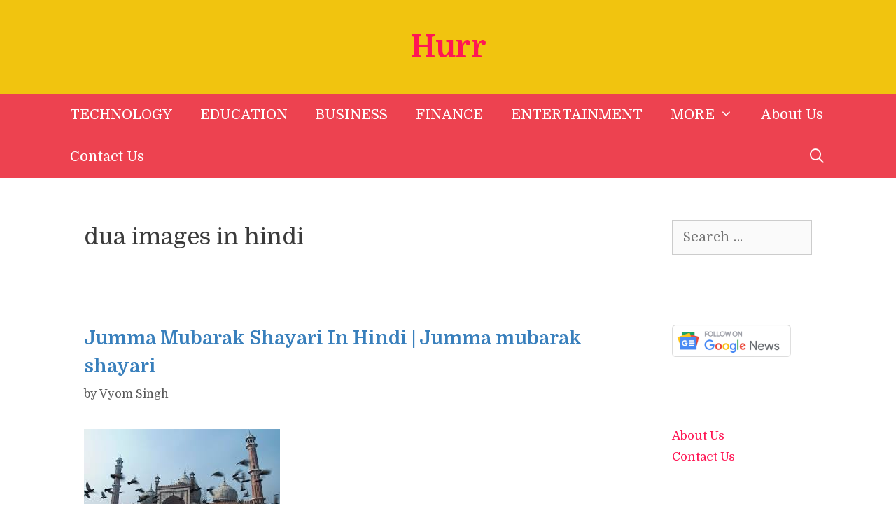

--- FILE ---
content_type: text/html; charset=UTF-8
request_url: https://www.hurr.in/tag/dua-images-in-hindi/
body_size: 48671
content:
<!DOCTYPE html>
<html lang="en-GB" prefix="og: https://ogp.me/ns#">
<head>
	<meta charset="UTF-8">
	<meta name="viewport" content="width=device-width, initial-scale=1">
<!-- Search Engine Optimization by Rank Math - https://rankmath.com/ -->
<title>dua images in hindi - Hurr</title>
<meta name="description" content="से जुडी पूरी रोचक जानकारी पोस्ट में मिल जाएगी."/>
<meta name="robots" content="follow, index, max-snippet:-1, max-video-preview:-1, max-image-preview:large"/>
<link rel="canonical" href="https://www.hurr.in/tag/dua-images-in-hindi/" />
<meta property="og:locale" content="en_GB" />
<meta property="og:type" content="article" />
<meta property="og:title" content="dua images in hindi - Hurr" />
<meta property="og:description" content="से जुडी पूरी रोचक जानकारी पोस्ट में मिल जाएगी." />
<meta property="og:url" content="https://www.hurr.in/tag/dua-images-in-hindi/" />
<meta property="og:site_name" content="Hurr" />
<meta property="article:publisher" content="https://www.facebook.com/motivationalurl/" />
<meta property="og:image" content="https://www.hurr.in/wp-content/uploads/2021/07/Untitled-design-6.jpg" />
<meta property="og:image:secure_url" content="https://www.hurr.in/wp-content/uploads/2021/07/Untitled-design-6.jpg" />
<meta property="og:image:width" content="1200" />
<meta property="og:image:height" content="630" />
<meta property="og:image:alt" content="www.hurr.in" />
<meta property="og:image:type" content="image/jpeg" />
<meta name="twitter:card" content="summary_large_image" />
<meta name="twitter:title" content="dua images in hindi - Hurr" />
<meta name="twitter:description" content="से जुडी पूरी रोचक जानकारी पोस्ट में मिल जाएगी." />
<meta name="twitter:site" content="@motivationalurl" />
<meta name="twitter:image" content="https://www.hurr.in/wp-content/uploads/2021/07/Untitled-design-6.jpg" />
<script type="application/ld+json" class="rank-math-schema">{"@context":"https://schema.org","@graph":[{"@type":"Place","@id":"https://www.hurr.in/#place","address":{"@type":"PostalAddress","streetAddress":"Noida","addressLocality":"Noida","addressRegion":"Noida","postalCode":"201301","addressCountry":"India"}},{"@type":"Organization","@id":"https://www.hurr.in/#organization","name":"Hurr","url":"https://www.hurr.in","sameAs":["https://www.facebook.com/motivationalurl/","https://twitter.com/motivationalurl"],"email":"ironynews1@gmail.com","address":{"@type":"PostalAddress","streetAddress":"Noida","addressLocality":"Noida","addressRegion":"Noida","postalCode":"201301","addressCountry":"India"},"logo":{"@type":"ImageObject","@id":"https://www.hurr.in/#logo","url":"https://www.hurr.in/wp-content/uploads/2021/07/Untitled-design-6.jpg","contentUrl":"https://www.hurr.in/wp-content/uploads/2021/07/Untitled-design-6.jpg","caption":"Hurr","inLanguage":"en-GB","width":"1200","height":"630"},"location":{"@id":"https://www.hurr.in/#place"}},{"@type":"WebSite","@id":"https://www.hurr.in/#website","url":"https://www.hurr.in","name":"Hurr","publisher":{"@id":"https://www.hurr.in/#organization"},"inLanguage":"en-GB"},{"@type":"BreadcrumbList","@id":"https://www.hurr.in/tag/dua-images-in-hindi/#breadcrumb","itemListElement":[{"@type":"ListItem","position":"1","item":{"@id":"https://www.hurr.in","name":"Home"}},{"@type":"ListItem","position":"2","item":{"@id":"https://www.hurr.in/tag/dua-images-in-hindi/","name":"dua images in hindi"}}]},{"@type":"CollectionPage","@id":"https://www.hurr.in/tag/dua-images-in-hindi/#webpage","url":"https://www.hurr.in/tag/dua-images-in-hindi/","name":"dua images in hindi - Hurr","isPartOf":{"@id":"https://www.hurr.in/#website"},"inLanguage":"en-GB","breadcrumb":{"@id":"https://www.hurr.in/tag/dua-images-in-hindi/#breadcrumb"}}]}</script>
<!-- /Rank Math WordPress SEO plugin -->

<link rel='dns-prefetch' href='//www.googletagmanager.com' />
<link rel='dns-prefetch' href='//pagead2.googlesyndication.com' />
<link href='https://fonts.gstatic.com' crossorigin rel='preconnect' />
<link href='https://fonts.googleapis.com' crossorigin rel='preconnect' />
<link rel="alternate" type="application/rss+xml" title="Hurr &raquo; Feed" href="https://www.hurr.in/feed/" />
<link rel="alternate" type="application/rss+xml" title="Hurr &raquo; Comments Feed" href="https://www.hurr.in/comments/feed/" />
<link rel="alternate" type="application/rss+xml" title="Hurr &raquo; dua images in hindi Tag Feed" href="https://www.hurr.in/tag/dua-images-in-hindi/feed/" />
<style id='wp-img-auto-sizes-contain-inline-css'>
img:is([sizes=auto i],[sizes^="auto," i]){contain-intrinsic-size:3000px 1500px}
/*# sourceURL=wp-img-auto-sizes-contain-inline-css */
</style>
<link rel='stylesheet' id='generate-fonts-css' href='//fonts.googleapis.com/css?family=Domine:regular,700' media='all' />
<style id='wp-emoji-styles-inline-css'>

	img.wp-smiley, img.emoji {
		display: inline !important;
		border: none !important;
		box-shadow: none !important;
		height: 1em !important;
		width: 1em !important;
		margin: 0 0.07em !important;
		vertical-align: -0.1em !important;
		background: none !important;
		padding: 0 !important;
	}
/*# sourceURL=wp-emoji-styles-inline-css */
</style>
<style id='wp-block-library-inline-css'>
:root{--wp-block-synced-color:#7a00df;--wp-block-synced-color--rgb:122,0,223;--wp-bound-block-color:var(--wp-block-synced-color);--wp-editor-canvas-background:#ddd;--wp-admin-theme-color:#007cba;--wp-admin-theme-color--rgb:0,124,186;--wp-admin-theme-color-darker-10:#006ba1;--wp-admin-theme-color-darker-10--rgb:0,107,160.5;--wp-admin-theme-color-darker-20:#005a87;--wp-admin-theme-color-darker-20--rgb:0,90,135;--wp-admin-border-width-focus:2px}@media (min-resolution:192dpi){:root{--wp-admin-border-width-focus:1.5px}}.wp-element-button{cursor:pointer}:root .has-very-light-gray-background-color{background-color:#eee}:root .has-very-dark-gray-background-color{background-color:#313131}:root .has-very-light-gray-color{color:#eee}:root .has-very-dark-gray-color{color:#313131}:root .has-vivid-green-cyan-to-vivid-cyan-blue-gradient-background{background:linear-gradient(135deg,#00d084,#0693e3)}:root .has-purple-crush-gradient-background{background:linear-gradient(135deg,#34e2e4,#4721fb 50%,#ab1dfe)}:root .has-hazy-dawn-gradient-background{background:linear-gradient(135deg,#faaca8,#dad0ec)}:root .has-subdued-olive-gradient-background{background:linear-gradient(135deg,#fafae1,#67a671)}:root .has-atomic-cream-gradient-background{background:linear-gradient(135deg,#fdd79a,#004a59)}:root .has-nightshade-gradient-background{background:linear-gradient(135deg,#330968,#31cdcf)}:root .has-midnight-gradient-background{background:linear-gradient(135deg,#020381,#2874fc)}:root{--wp--preset--font-size--normal:16px;--wp--preset--font-size--huge:42px}.has-regular-font-size{font-size:1em}.has-larger-font-size{font-size:2.625em}.has-normal-font-size{font-size:var(--wp--preset--font-size--normal)}.has-huge-font-size{font-size:var(--wp--preset--font-size--huge)}.has-text-align-center{text-align:center}.has-text-align-left{text-align:left}.has-text-align-right{text-align:right}.has-fit-text{white-space:nowrap!important}#end-resizable-editor-section{display:none}.aligncenter{clear:both}.items-justified-left{justify-content:flex-start}.items-justified-center{justify-content:center}.items-justified-right{justify-content:flex-end}.items-justified-space-between{justify-content:space-between}.screen-reader-text{border:0;clip-path:inset(50%);height:1px;margin:-1px;overflow:hidden;padding:0;position:absolute;width:1px;word-wrap:normal!important}.screen-reader-text:focus{background-color:#ddd;clip-path:none;color:#444;display:block;font-size:1em;height:auto;left:5px;line-height:normal;padding:15px 23px 14px;text-decoration:none;top:5px;width:auto;z-index:100000}html :where(.has-border-color){border-style:solid}html :where([style*=border-top-color]){border-top-style:solid}html :where([style*=border-right-color]){border-right-style:solid}html :where([style*=border-bottom-color]){border-bottom-style:solid}html :where([style*=border-left-color]){border-left-style:solid}html :where([style*=border-width]){border-style:solid}html :where([style*=border-top-width]){border-top-style:solid}html :where([style*=border-right-width]){border-right-style:solid}html :where([style*=border-bottom-width]){border-bottom-style:solid}html :where([style*=border-left-width]){border-left-style:solid}html :where(img[class*=wp-image-]){height:auto;max-width:100%}:where(figure){margin:0 0 1em}html :where(.is-position-sticky){--wp-admin--admin-bar--position-offset:var(--wp-admin--admin-bar--height,0px)}@media screen and (max-width:600px){html :where(.is-position-sticky){--wp-admin--admin-bar--position-offset:0px}}

/*# sourceURL=wp-block-library-inline-css */
</style><style id='wp-block-heading-inline-css'>
h1:where(.wp-block-heading).has-background,h2:where(.wp-block-heading).has-background,h3:where(.wp-block-heading).has-background,h4:where(.wp-block-heading).has-background,h5:where(.wp-block-heading).has-background,h6:where(.wp-block-heading).has-background{padding:1.25em 2.375em}h1.has-text-align-left[style*=writing-mode]:where([style*=vertical-lr]),h1.has-text-align-right[style*=writing-mode]:where([style*=vertical-rl]),h2.has-text-align-left[style*=writing-mode]:where([style*=vertical-lr]),h2.has-text-align-right[style*=writing-mode]:where([style*=vertical-rl]),h3.has-text-align-left[style*=writing-mode]:where([style*=vertical-lr]),h3.has-text-align-right[style*=writing-mode]:where([style*=vertical-rl]),h4.has-text-align-left[style*=writing-mode]:where([style*=vertical-lr]),h4.has-text-align-right[style*=writing-mode]:where([style*=vertical-rl]),h5.has-text-align-left[style*=writing-mode]:where([style*=vertical-lr]),h5.has-text-align-right[style*=writing-mode]:where([style*=vertical-rl]),h6.has-text-align-left[style*=writing-mode]:where([style*=vertical-lr]),h6.has-text-align-right[style*=writing-mode]:where([style*=vertical-rl]){rotate:180deg}
/*# sourceURL=https://www.hurr.in/wp-includes/blocks/heading/style.min.css */
</style>
<style id='wp-block-latest-posts-inline-css'>
.wp-block-latest-posts{box-sizing:border-box}.wp-block-latest-posts.alignleft{margin-right:2em}.wp-block-latest-posts.alignright{margin-left:2em}.wp-block-latest-posts.wp-block-latest-posts__list{list-style:none}.wp-block-latest-posts.wp-block-latest-posts__list li{clear:both;overflow-wrap:break-word}.wp-block-latest-posts.is-grid{display:flex;flex-wrap:wrap}.wp-block-latest-posts.is-grid li{margin:0 1.25em 1.25em 0;width:100%}@media (min-width:600px){.wp-block-latest-posts.columns-2 li{width:calc(50% - .625em)}.wp-block-latest-posts.columns-2 li:nth-child(2n){margin-right:0}.wp-block-latest-posts.columns-3 li{width:calc(33.33333% - .83333em)}.wp-block-latest-posts.columns-3 li:nth-child(3n){margin-right:0}.wp-block-latest-posts.columns-4 li{width:calc(25% - .9375em)}.wp-block-latest-posts.columns-4 li:nth-child(4n){margin-right:0}.wp-block-latest-posts.columns-5 li{width:calc(20% - 1em)}.wp-block-latest-posts.columns-5 li:nth-child(5n){margin-right:0}.wp-block-latest-posts.columns-6 li{width:calc(16.66667% - 1.04167em)}.wp-block-latest-posts.columns-6 li:nth-child(6n){margin-right:0}}:root :where(.wp-block-latest-posts.is-grid){padding:0}:root :where(.wp-block-latest-posts.wp-block-latest-posts__list){padding-left:0}.wp-block-latest-posts__post-author,.wp-block-latest-posts__post-date{display:block;font-size:.8125em}.wp-block-latest-posts__post-excerpt,.wp-block-latest-posts__post-full-content{margin-bottom:1em;margin-top:.5em}.wp-block-latest-posts__featured-image a{display:inline-block}.wp-block-latest-posts__featured-image img{height:auto;max-width:100%;width:auto}.wp-block-latest-posts__featured-image.alignleft{float:left;margin-right:1em}.wp-block-latest-posts__featured-image.alignright{float:right;margin-left:1em}.wp-block-latest-posts__featured-image.aligncenter{margin-bottom:1em;text-align:center}
/*# sourceURL=https://www.hurr.in/wp-includes/blocks/latest-posts/style.min.css */
</style>
<style id='wp-block-media-text-inline-css'>
.wp-block-media-text{box-sizing:border-box;
  /*!rtl:begin:ignore*/direction:ltr;
  /*!rtl:end:ignore*/display:grid;grid-template-columns:50% 1fr;grid-template-rows:auto}.wp-block-media-text.has-media-on-the-right{grid-template-columns:1fr 50%}.wp-block-media-text.is-vertically-aligned-top>.wp-block-media-text__content,.wp-block-media-text.is-vertically-aligned-top>.wp-block-media-text__media{align-self:start}.wp-block-media-text.is-vertically-aligned-center>.wp-block-media-text__content,.wp-block-media-text.is-vertically-aligned-center>.wp-block-media-text__media,.wp-block-media-text>.wp-block-media-text__content,.wp-block-media-text>.wp-block-media-text__media{align-self:center}.wp-block-media-text.is-vertically-aligned-bottom>.wp-block-media-text__content,.wp-block-media-text.is-vertically-aligned-bottom>.wp-block-media-text__media{align-self:end}.wp-block-media-text>.wp-block-media-text__media{
  /*!rtl:begin:ignore*/grid-column:1;grid-row:1;
  /*!rtl:end:ignore*/margin:0}.wp-block-media-text>.wp-block-media-text__content{direction:ltr;
  /*!rtl:begin:ignore*/grid-column:2;grid-row:1;
  /*!rtl:end:ignore*/padding:0 8%;word-break:break-word}.wp-block-media-text.has-media-on-the-right>.wp-block-media-text__media{
  /*!rtl:begin:ignore*/grid-column:2;grid-row:1
  /*!rtl:end:ignore*/}.wp-block-media-text.has-media-on-the-right>.wp-block-media-text__content{
  /*!rtl:begin:ignore*/grid-column:1;grid-row:1
  /*!rtl:end:ignore*/}.wp-block-media-text__media a{display:block}.wp-block-media-text__media img,.wp-block-media-text__media video{height:auto;max-width:unset;vertical-align:middle;width:100%}.wp-block-media-text.is-image-fill>.wp-block-media-text__media{background-size:cover;height:100%;min-height:250px}.wp-block-media-text.is-image-fill>.wp-block-media-text__media>a{display:block;height:100%}.wp-block-media-text.is-image-fill>.wp-block-media-text__media img{height:1px;margin:-1px;overflow:hidden;padding:0;position:absolute;width:1px;clip:rect(0,0,0,0);border:0}.wp-block-media-text.is-image-fill-element>.wp-block-media-text__media{height:100%;min-height:250px}.wp-block-media-text.is-image-fill-element>.wp-block-media-text__media>a{display:block;height:100%}.wp-block-media-text.is-image-fill-element>.wp-block-media-text__media img{height:100%;object-fit:cover;width:100%}@media (max-width:600px){.wp-block-media-text.is-stacked-on-mobile{grid-template-columns:100%!important}.wp-block-media-text.is-stacked-on-mobile>.wp-block-media-text__media{grid-column:1;grid-row:1}.wp-block-media-text.is-stacked-on-mobile>.wp-block-media-text__content{grid-column:1;grid-row:2}}
/*# sourceURL=https://www.hurr.in/wp-includes/blocks/media-text/style.min.css */
</style>
<style id='wp-block-paragraph-inline-css'>
.is-small-text{font-size:.875em}.is-regular-text{font-size:1em}.is-large-text{font-size:2.25em}.is-larger-text{font-size:3em}.has-drop-cap:not(:focus):first-letter{float:left;font-size:8.4em;font-style:normal;font-weight:100;line-height:.68;margin:.05em .1em 0 0;text-transform:uppercase}body.rtl .has-drop-cap:not(:focus):first-letter{float:none;margin-left:.1em}p.has-drop-cap.has-background{overflow:hidden}:root :where(p.has-background){padding:1.25em 2.375em}:where(p.has-text-color:not(.has-link-color)) a{color:inherit}p.has-text-align-left[style*="writing-mode:vertical-lr"],p.has-text-align-right[style*="writing-mode:vertical-rl"]{rotate:180deg}
/*# sourceURL=https://www.hurr.in/wp-includes/blocks/paragraph/style.min.css */
</style>
<style id='wp-block-pullquote-inline-css'>
.wp-block-pullquote{box-sizing:border-box;margin:0 0 1em;overflow-wrap:break-word;padding:4em 0;text-align:center}.wp-block-pullquote blockquote,.wp-block-pullquote p{color:inherit}.wp-block-pullquote blockquote{margin:0}.wp-block-pullquote p{margin-top:0}.wp-block-pullquote p:last-child{margin-bottom:0}.wp-block-pullquote.alignleft,.wp-block-pullquote.alignright{max-width:420px}.wp-block-pullquote cite,.wp-block-pullquote footer{position:relative}.wp-block-pullquote .has-text-color a{color:inherit}.wp-block-pullquote.has-text-align-left blockquote{text-align:left}.wp-block-pullquote.has-text-align-right blockquote{text-align:right}.wp-block-pullquote.has-text-align-center blockquote{text-align:center}.wp-block-pullquote.is-style-solid-color{border:none}.wp-block-pullquote.is-style-solid-color blockquote{margin-left:auto;margin-right:auto;max-width:60%}.wp-block-pullquote.is-style-solid-color blockquote p{font-size:2em;margin-bottom:0;margin-top:0}.wp-block-pullquote.is-style-solid-color blockquote cite{font-style:normal;text-transform:none}.wp-block-pullquote :where(cite){color:inherit;display:block}
/*# sourceURL=https://www.hurr.in/wp-includes/blocks/pullquote/style.min.css */
</style>
<style id='global-styles-inline-css'>
:root{--wp--preset--aspect-ratio--square: 1;--wp--preset--aspect-ratio--4-3: 4/3;--wp--preset--aspect-ratio--3-4: 3/4;--wp--preset--aspect-ratio--3-2: 3/2;--wp--preset--aspect-ratio--2-3: 2/3;--wp--preset--aspect-ratio--16-9: 16/9;--wp--preset--aspect-ratio--9-16: 9/16;--wp--preset--color--black: #000000;--wp--preset--color--cyan-bluish-gray: #abb8c3;--wp--preset--color--white: #ffffff;--wp--preset--color--pale-pink: #f78da7;--wp--preset--color--vivid-red: #cf2e2e;--wp--preset--color--luminous-vivid-orange: #ff6900;--wp--preset--color--luminous-vivid-amber: #fcb900;--wp--preset--color--light-green-cyan: #7bdcb5;--wp--preset--color--vivid-green-cyan: #00d084;--wp--preset--color--pale-cyan-blue: #8ed1fc;--wp--preset--color--vivid-cyan-blue: #0693e3;--wp--preset--color--vivid-purple: #9b51e0;--wp--preset--color--contrast: var(--contrast);--wp--preset--color--contrast-2: var(--contrast-2);--wp--preset--color--contrast-3: var(--contrast-3);--wp--preset--color--base: var(--base);--wp--preset--color--base-2: var(--base-2);--wp--preset--color--base-3: var(--base-3);--wp--preset--color--accent: var(--accent);--wp--preset--gradient--vivid-cyan-blue-to-vivid-purple: linear-gradient(135deg,rgb(6,147,227) 0%,rgb(155,81,224) 100%);--wp--preset--gradient--light-green-cyan-to-vivid-green-cyan: linear-gradient(135deg,rgb(122,220,180) 0%,rgb(0,208,130) 100%);--wp--preset--gradient--luminous-vivid-amber-to-luminous-vivid-orange: linear-gradient(135deg,rgb(252,185,0) 0%,rgb(255,105,0) 100%);--wp--preset--gradient--luminous-vivid-orange-to-vivid-red: linear-gradient(135deg,rgb(255,105,0) 0%,rgb(207,46,46) 100%);--wp--preset--gradient--very-light-gray-to-cyan-bluish-gray: linear-gradient(135deg,rgb(238,238,238) 0%,rgb(169,184,195) 100%);--wp--preset--gradient--cool-to-warm-spectrum: linear-gradient(135deg,rgb(74,234,220) 0%,rgb(151,120,209) 20%,rgb(207,42,186) 40%,rgb(238,44,130) 60%,rgb(251,105,98) 80%,rgb(254,248,76) 100%);--wp--preset--gradient--blush-light-purple: linear-gradient(135deg,rgb(255,206,236) 0%,rgb(152,150,240) 100%);--wp--preset--gradient--blush-bordeaux: linear-gradient(135deg,rgb(254,205,165) 0%,rgb(254,45,45) 50%,rgb(107,0,62) 100%);--wp--preset--gradient--luminous-dusk: linear-gradient(135deg,rgb(255,203,112) 0%,rgb(199,81,192) 50%,rgb(65,88,208) 100%);--wp--preset--gradient--pale-ocean: linear-gradient(135deg,rgb(255,245,203) 0%,rgb(182,227,212) 50%,rgb(51,167,181) 100%);--wp--preset--gradient--electric-grass: linear-gradient(135deg,rgb(202,248,128) 0%,rgb(113,206,126) 100%);--wp--preset--gradient--midnight: linear-gradient(135deg,rgb(2,3,129) 0%,rgb(40,116,252) 100%);--wp--preset--font-size--small: 13px;--wp--preset--font-size--medium: 20px;--wp--preset--font-size--large: 36px;--wp--preset--font-size--x-large: 42px;--wp--preset--spacing--20: 0.44rem;--wp--preset--spacing--30: 0.67rem;--wp--preset--spacing--40: 1rem;--wp--preset--spacing--50: 1.5rem;--wp--preset--spacing--60: 2.25rem;--wp--preset--spacing--70: 3.38rem;--wp--preset--spacing--80: 5.06rem;--wp--preset--shadow--natural: 6px 6px 9px rgba(0, 0, 0, 0.2);--wp--preset--shadow--deep: 12px 12px 50px rgba(0, 0, 0, 0.4);--wp--preset--shadow--sharp: 6px 6px 0px rgba(0, 0, 0, 0.2);--wp--preset--shadow--outlined: 6px 6px 0px -3px rgb(255, 255, 255), 6px 6px rgb(0, 0, 0);--wp--preset--shadow--crisp: 6px 6px 0px rgb(0, 0, 0);}:where(.is-layout-flex){gap: 0.5em;}:where(.is-layout-grid){gap: 0.5em;}body .is-layout-flex{display: flex;}.is-layout-flex{flex-wrap: wrap;align-items: center;}.is-layout-flex > :is(*, div){margin: 0;}body .is-layout-grid{display: grid;}.is-layout-grid > :is(*, div){margin: 0;}:where(.wp-block-columns.is-layout-flex){gap: 2em;}:where(.wp-block-columns.is-layout-grid){gap: 2em;}:where(.wp-block-post-template.is-layout-flex){gap: 1.25em;}:where(.wp-block-post-template.is-layout-grid){gap: 1.25em;}.has-black-color{color: var(--wp--preset--color--black) !important;}.has-cyan-bluish-gray-color{color: var(--wp--preset--color--cyan-bluish-gray) !important;}.has-white-color{color: var(--wp--preset--color--white) !important;}.has-pale-pink-color{color: var(--wp--preset--color--pale-pink) !important;}.has-vivid-red-color{color: var(--wp--preset--color--vivid-red) !important;}.has-luminous-vivid-orange-color{color: var(--wp--preset--color--luminous-vivid-orange) !important;}.has-luminous-vivid-amber-color{color: var(--wp--preset--color--luminous-vivid-amber) !important;}.has-light-green-cyan-color{color: var(--wp--preset--color--light-green-cyan) !important;}.has-vivid-green-cyan-color{color: var(--wp--preset--color--vivid-green-cyan) !important;}.has-pale-cyan-blue-color{color: var(--wp--preset--color--pale-cyan-blue) !important;}.has-vivid-cyan-blue-color{color: var(--wp--preset--color--vivid-cyan-blue) !important;}.has-vivid-purple-color{color: var(--wp--preset--color--vivid-purple) !important;}.has-black-background-color{background-color: var(--wp--preset--color--black) !important;}.has-cyan-bluish-gray-background-color{background-color: var(--wp--preset--color--cyan-bluish-gray) !important;}.has-white-background-color{background-color: var(--wp--preset--color--white) !important;}.has-pale-pink-background-color{background-color: var(--wp--preset--color--pale-pink) !important;}.has-vivid-red-background-color{background-color: var(--wp--preset--color--vivid-red) !important;}.has-luminous-vivid-orange-background-color{background-color: var(--wp--preset--color--luminous-vivid-orange) !important;}.has-luminous-vivid-amber-background-color{background-color: var(--wp--preset--color--luminous-vivid-amber) !important;}.has-light-green-cyan-background-color{background-color: var(--wp--preset--color--light-green-cyan) !important;}.has-vivid-green-cyan-background-color{background-color: var(--wp--preset--color--vivid-green-cyan) !important;}.has-pale-cyan-blue-background-color{background-color: var(--wp--preset--color--pale-cyan-blue) !important;}.has-vivid-cyan-blue-background-color{background-color: var(--wp--preset--color--vivid-cyan-blue) !important;}.has-vivid-purple-background-color{background-color: var(--wp--preset--color--vivid-purple) !important;}.has-black-border-color{border-color: var(--wp--preset--color--black) !important;}.has-cyan-bluish-gray-border-color{border-color: var(--wp--preset--color--cyan-bluish-gray) !important;}.has-white-border-color{border-color: var(--wp--preset--color--white) !important;}.has-pale-pink-border-color{border-color: var(--wp--preset--color--pale-pink) !important;}.has-vivid-red-border-color{border-color: var(--wp--preset--color--vivid-red) !important;}.has-luminous-vivid-orange-border-color{border-color: var(--wp--preset--color--luminous-vivid-orange) !important;}.has-luminous-vivid-amber-border-color{border-color: var(--wp--preset--color--luminous-vivid-amber) !important;}.has-light-green-cyan-border-color{border-color: var(--wp--preset--color--light-green-cyan) !important;}.has-vivid-green-cyan-border-color{border-color: var(--wp--preset--color--vivid-green-cyan) !important;}.has-pale-cyan-blue-border-color{border-color: var(--wp--preset--color--pale-cyan-blue) !important;}.has-vivid-cyan-blue-border-color{border-color: var(--wp--preset--color--vivid-cyan-blue) !important;}.has-vivid-purple-border-color{border-color: var(--wp--preset--color--vivid-purple) !important;}.has-vivid-cyan-blue-to-vivid-purple-gradient-background{background: var(--wp--preset--gradient--vivid-cyan-blue-to-vivid-purple) !important;}.has-light-green-cyan-to-vivid-green-cyan-gradient-background{background: var(--wp--preset--gradient--light-green-cyan-to-vivid-green-cyan) !important;}.has-luminous-vivid-amber-to-luminous-vivid-orange-gradient-background{background: var(--wp--preset--gradient--luminous-vivid-amber-to-luminous-vivid-orange) !important;}.has-luminous-vivid-orange-to-vivid-red-gradient-background{background: var(--wp--preset--gradient--luminous-vivid-orange-to-vivid-red) !important;}.has-very-light-gray-to-cyan-bluish-gray-gradient-background{background: var(--wp--preset--gradient--very-light-gray-to-cyan-bluish-gray) !important;}.has-cool-to-warm-spectrum-gradient-background{background: var(--wp--preset--gradient--cool-to-warm-spectrum) !important;}.has-blush-light-purple-gradient-background{background: var(--wp--preset--gradient--blush-light-purple) !important;}.has-blush-bordeaux-gradient-background{background: var(--wp--preset--gradient--blush-bordeaux) !important;}.has-luminous-dusk-gradient-background{background: var(--wp--preset--gradient--luminous-dusk) !important;}.has-pale-ocean-gradient-background{background: var(--wp--preset--gradient--pale-ocean) !important;}.has-electric-grass-gradient-background{background: var(--wp--preset--gradient--electric-grass) !important;}.has-midnight-gradient-background{background: var(--wp--preset--gradient--midnight) !important;}.has-small-font-size{font-size: var(--wp--preset--font-size--small) !important;}.has-medium-font-size{font-size: var(--wp--preset--font-size--medium) !important;}.has-large-font-size{font-size: var(--wp--preset--font-size--large) !important;}.has-x-large-font-size{font-size: var(--wp--preset--font-size--x-large) !important;}
:root :where(.wp-block-pullquote){font-size: 1.5em;line-height: 1.6;}
/*# sourceURL=global-styles-inline-css */
</style>

<style id='classic-theme-styles-inline-css'>
/*! This file is auto-generated */
.wp-block-button__link{color:#fff;background-color:#32373c;border-radius:9999px;box-shadow:none;text-decoration:none;padding:calc(.667em + 2px) calc(1.333em + 2px);font-size:1.125em}.wp-block-file__button{background:#32373c;color:#fff;text-decoration:none}
/*# sourceURL=/wp-includes/css/classic-themes.min.css */
</style>
<link rel='stylesheet' id='ez-toc-css' href='https://www.hurr.in/wp-content/plugins/easy-table-of-contents/assets/css/screen.min.css?ver=2.0.76' media='all' />
<style id='ez-toc-inline-css'>
div#ez-toc-container .ez-toc-title {font-size: 120%;}div#ez-toc-container .ez-toc-title {font-weight: 500;}div#ez-toc-container ul li , div#ez-toc-container ul li a {font-size: 95%;}div#ez-toc-container ul li , div#ez-toc-container ul li a {font-weight: 500;}div#ez-toc-container nav ul ul li {font-size: 90%;}
.ez-toc-container-direction {direction: ltr;}.ez-toc-counter ul {direction: ltr;counter-reset: item ;}.ez-toc-counter nav ul li a::before {content: counter(item, numeric) '. ';margin-right: .2em; counter-increment: item;flex-grow: 0;flex-shrink: 0;float: left; }.ez-toc-widget-direction {direction: ltr;}.ez-toc-widget-container ul {direction: ltr;counter-reset: item ;}.ez-toc-widget-container nav ul li a::before {content: counter(item, numeric) '. ';margin-right: .2em; counter-increment: item;flex-grow: 0;flex-shrink: 0;float: left; }
/*# sourceURL=ez-toc-inline-css */
</style>
<link rel='stylesheet' id='generate-style-css' href='https://www.hurr.in/wp-content/themes/generatepress/assets/css/all.min.css?ver=3.6.0' media='all' />
<style id='generate-style-inline-css'>
body{background-color:#ffffff;color:#3a3a3a;}a{color:#ff1654;}a:visited{color:#1e72bd;}a:hover, a:focus, a:active{color:#cea821;}body .grid-container{max-width:1120px;}.wp-block-group__inner-container{max-width:1120px;margin-left:auto;margin-right:auto;}.site-header .header-image{width:160px;}.generate-back-to-top{font-size:20px;border-radius:3px;position:fixed;bottom:30px;right:30px;line-height:40px;width:40px;text-align:center;z-index:10;transition:opacity 300ms ease-in-out;opacity:0.1;transform:translateY(1000px);}.generate-back-to-top__show{opacity:1;transform:translateY(0);}.navigation-search{position:absolute;left:-99999px;pointer-events:none;visibility:hidden;z-index:20;width:100%;top:0;transition:opacity 100ms ease-in-out;opacity:0;}.navigation-search.nav-search-active{left:0;right:0;pointer-events:auto;visibility:visible;opacity:1;}.navigation-search input[type="search"]{outline:0;border:0;vertical-align:bottom;line-height:1;opacity:0.9;width:100%;z-index:20;border-radius:0;-webkit-appearance:none;height:60px;}.navigation-search input::-ms-clear{display:none;width:0;height:0;}.navigation-search input::-ms-reveal{display:none;width:0;height:0;}.navigation-search input::-webkit-search-decoration, .navigation-search input::-webkit-search-cancel-button, .navigation-search input::-webkit-search-results-button, .navigation-search input::-webkit-search-results-decoration{display:none;}.main-navigation li.search-item{z-index:21;}li.search-item.active{transition:opacity 100ms ease-in-out;}.nav-left-sidebar .main-navigation li.search-item.active,.nav-right-sidebar .main-navigation li.search-item.active{width:auto;display:inline-block;float:right;}.gen-sidebar-nav .navigation-search{top:auto;bottom:0;}:root{--contrast:#222222;--contrast-2:#575760;--contrast-3:#b2b2be;--base:#f0f0f0;--base-2:#f7f8f9;--base-3:#ffffff;--accent:#1e73be;}:root .has-contrast-color{color:var(--contrast);}:root .has-contrast-background-color{background-color:var(--contrast);}:root .has-contrast-2-color{color:var(--contrast-2);}:root .has-contrast-2-background-color{background-color:var(--contrast-2);}:root .has-contrast-3-color{color:var(--contrast-3);}:root .has-contrast-3-background-color{background-color:var(--contrast-3);}:root .has-base-color{color:var(--base);}:root .has-base-background-color{background-color:var(--base);}:root .has-base-2-color{color:var(--base-2);}:root .has-base-2-background-color{background-color:var(--base-2);}:root .has-base-3-color{color:var(--base-3);}:root .has-base-3-background-color{background-color:var(--base-3);}:root .has-accent-color{color:var(--accent);}:root .has-accent-background-color{background-color:var(--accent);}body, button, input, select, textarea{font-family:"Domine", serif;font-size:19px;}body{line-height:1.5;}.entry-content > [class*="wp-block-"]:not(:last-child):not(.wp-block-heading){margin-bottom:1.5em;}.main-title{font-family:"Domine", serif;font-size:45px;}.main-navigation a, .menu-toggle{font-family:"Domine", serif;font-size:20px;}.main-navigation .main-nav ul ul li a{font-size:17px;}.sidebar .widget, .footer-widgets .widget{font-size:17px;}h1{font-family:"Domine", serif;font-size:33px;line-height:1.5em;}h2{font-family:"Domine", serif;font-weight:bold;font-size:27px;line-height:1.5em;}h3{font-family:"Domine", serif;font-weight:bold;font-size:23px;line-height:1.5em;}h4{font-size:inherit;}h5{font-size:inherit;}@media (max-width:768px){.main-title{font-size:30px;}h1{font-size:30px;}h2{font-size:27px;}}.top-bar{background-color:#636363;color:#ffffff;}.top-bar a{color:#ffffff;}.top-bar a:hover{color:#303030;}.site-header{background-color:#f1c40f;color:#3a3a3a;}.site-header a{color:#3a3a3a;}.main-title a,.main-title a:hover{color:#ff1654;}.site-description{color:#1e1e1e;}.main-navigation,.main-navigation ul ul{background-color:#ed4250;}.main-navigation .main-nav ul li a, .main-navigation .menu-toggle, .main-navigation .menu-bar-items{color:#ffffff;}.main-navigation .main-nav ul li:not([class*="current-menu-"]):hover > a, .main-navigation .main-nav ul li:not([class*="current-menu-"]):focus > a, .main-navigation .main-nav ul li.sfHover:not([class*="current-menu-"]) > a, .main-navigation .menu-bar-item:hover > a, .main-navigation .menu-bar-item.sfHover > a{color:#ffffff;background-color:#c42f2f;}button.menu-toggle:hover,button.menu-toggle:focus,.main-navigation .mobile-bar-items a,.main-navigation .mobile-bar-items a:hover,.main-navigation .mobile-bar-items a:focus{color:#ffffff;}.main-navigation .main-nav ul li[class*="current-menu-"] > a{color:#ffffff;background-color:#c42f2f;}.navigation-search input[type="search"],.navigation-search input[type="search"]:active, .navigation-search input[type="search"]:focus, .main-navigation .main-nav ul li.search-item.active > a, .main-navigation .menu-bar-items .search-item.active > a{color:#ffffff;background-color:#c42f2f;}.main-navigation ul ul{background-color:#c42f2f;}.main-navigation .main-nav ul ul li a{color:#ffffff;}.main-navigation .main-nav ul ul li:not([class*="current-menu-"]):hover > a,.main-navigation .main-nav ul ul li:not([class*="current-menu-"]):focus > a, .main-navigation .main-nav ul ul li.sfHover:not([class*="current-menu-"]) > a{color:#fcd9d6;background-color:#c42f2f;}.main-navigation .main-nav ul ul li[class*="current-menu-"] > a{color:#fcd9d6;background-color:#c42f2f;}.separate-containers .inside-article, .separate-containers .comments-area, .separate-containers .page-header, .one-container .container, .separate-containers .paging-navigation, .inside-page-header{background-color:#ffffff;}.entry-title a{color:#387fbc;}.entry-title a:hover{color:#26cc87;}.entry-meta{color:#595959;}.entry-meta a{color:#595959;}.entry-meta a:hover{color:#1e73be;}.sidebar .widget{background-color:#ffffff;}.sidebar .widget .widget-title{color:#000000;}.footer-widgets{background-color:#ffffff;}.footer-widgets .widget-title{color:#000000;}.site-info{color:#ffffff;background-color:#c42f2f;}.site-info a{color:#ffffff;}.site-info a:hover{color:#606060;}.footer-bar .widget_nav_menu .current-menu-item a{color:#606060;}input[type="text"],input[type="email"],input[type="url"],input[type="password"],input[type="search"],input[type="tel"],input[type="number"],textarea,select{color:#666666;background-color:#fafafa;border-color:#cccccc;}input[type="text"]:focus,input[type="email"]:focus,input[type="url"]:focus,input[type="password"]:focus,input[type="search"]:focus,input[type="tel"]:focus,input[type="number"]:focus,textarea:focus,select:focus{color:#666666;background-color:#ffffff;border-color:#bfbfbf;}button,html input[type="button"],input[type="reset"],input[type="submit"],a.button,a.wp-block-button__link:not(.has-background){color:#ffffff;background-color:#666666;}button:hover,html input[type="button"]:hover,input[type="reset"]:hover,input[type="submit"]:hover,a.button:hover,button:focus,html input[type="button"]:focus,input[type="reset"]:focus,input[type="submit"]:focus,a.button:focus,a.wp-block-button__link:not(.has-background):active,a.wp-block-button__link:not(.has-background):focus,a.wp-block-button__link:not(.has-background):hover{color:#ffffff;background-color:#3f3f3f;}a.generate-back-to-top{background-color:rgba( 0,0,0,0.4 );color:#ffffff;}a.generate-back-to-top:hover,a.generate-back-to-top:focus{background-color:rgba( 0,0,0,0.6 );color:#ffffff;}:root{--gp-search-modal-bg-color:var(--base-3);--gp-search-modal-text-color:var(--contrast);--gp-search-modal-overlay-bg-color:rgba(0,0,0,0.2);}@media (max-width:768px){.main-navigation .menu-bar-item:hover > a, .main-navigation .menu-bar-item.sfHover > a{background:none;color:#ffffff;}}.inside-top-bar{padding:10px;}.inside-header{padding:40px;}.site-main .wp-block-group__inner-container{padding:40px;}.entry-content .alignwide, body:not(.no-sidebar) .entry-content .alignfull{margin-left:-40px;width:calc(100% + 80px);max-width:calc(100% + 80px);}.rtl .menu-item-has-children .dropdown-menu-toggle{padding-left:20px;}.rtl .main-navigation .main-nav ul li.menu-item-has-children > a{padding-right:20px;}.site-info{padding:20px;}@media (max-width:768px){.separate-containers .inside-article, .separate-containers .comments-area, .separate-containers .page-header, .separate-containers .paging-navigation, .one-container .site-content, .inside-page-header{padding:30px;}.site-main .wp-block-group__inner-container{padding:30px;}.site-info{padding-right:10px;padding-left:10px;}.entry-content .alignwide, body:not(.no-sidebar) .entry-content .alignfull{margin-left:-30px;width:calc(100% + 60px);max-width:calc(100% + 60px);}}.one-container .sidebar .widget{padding:0px;}/* End cached CSS */@media (max-width:768px){.main-navigation .menu-toggle,.main-navigation .mobile-bar-items,.sidebar-nav-mobile:not(#sticky-placeholder){display:block;}.main-navigation ul,.gen-sidebar-nav{display:none;}[class*="nav-float-"] .site-header .inside-header > *{float:none;clear:both;}}
/*# sourceURL=generate-style-inline-css */
</style>
<link rel='stylesheet' id='generate-font-icons-css' href='https://www.hurr.in/wp-content/themes/generatepress/assets/css/components/font-icons.min.css?ver=3.6.0' media='all' />
<script src="https://www.hurr.in/wp-includes/js/jquery/jquery.min.js?ver=3.7.1" id="jquery-core-js"></script>
<script src="https://www.hurr.in/wp-includes/js/jquery/jquery-migrate.min.js?ver=3.4.1" id="jquery-migrate-js"></script>
<link rel="https://api.w.org/" href="https://www.hurr.in/wp-json/" /><link rel="alternate" title="JSON" type="application/json" href="https://www.hurr.in/wp-json/wp/v2/tags/1976" /><link rel="EditURI" type="application/rsd+xml" title="RSD" href="https://www.hurr.in/xmlrpc.php?rsd" />
<meta name="generator" content="WordPress 6.9" />
<meta name="generator" content="Site Kit by Google 1.163.0" />
<!-- Google AdSense meta tags added by Site Kit -->
<meta name="google-adsense-platform-account" content="ca-host-pub-2644536267352236">
<meta name="google-adsense-platform-domain" content="sitekit.withgoogle.com">
<!-- End Google AdSense meta tags added by Site Kit -->

<!-- Google AdSense snippet added by Site Kit -->
<script async src="https://pagead2.googlesyndication.com/pagead/js/adsbygoogle.js?client=ca-pub-3635189151689318&amp;host=ca-host-pub-2644536267352236" crossorigin="anonymous"></script>

<!-- End Google AdSense snippet added by Site Kit -->
<link rel="icon" href="https://www.hurr.in/wp-content/uploads/2024/01/cropped-logo-3-32x32.png" sizes="32x32" />
<link rel="icon" href="https://www.hurr.in/wp-content/uploads/2024/01/cropped-logo-3-192x192.png" sizes="192x192" />
<link rel="apple-touch-icon" href="https://www.hurr.in/wp-content/uploads/2024/01/cropped-logo-3-180x180.png" />
<meta name="msapplication-TileImage" content="https://www.hurr.in/wp-content/uploads/2024/01/cropped-logo-3-270x270.png" />
		<style id="wp-custom-css">
			.tags-links {display:none;}
#content .post .article-content .below-entry-meta .tag-links { display: none; }
		</style>
		</head>

<body class="archive tag tag-dua-images-in-hindi tag-1976 wp-embed-responsive wp-theme-generatepress right-sidebar nav-below-header separate-containers fluid-header active-footer-widgets-1 nav-search-enabled nav-aligned-left header-aligned-center dropdown-hover" itemtype="https://schema.org/Blog" itemscope>
	<a class="screen-reader-text skip-link" href="#content" title="Skip to content">Skip to content</a>		<header class="site-header" id="masthead" aria-label="Site"  itemtype="https://schema.org/WPHeader" itemscope>
			<div class="inside-header grid-container grid-parent">
				<div class="site-branding">
						<p class="main-title" itemprop="headline">
					<a href="https://www.hurr.in/" rel="home">Hurr</a>
				</p>
						
					</div>			</div>
		</header>
				<nav class="main-navigation sub-menu-right" id="site-navigation" aria-label="Primary"  itemtype="https://schema.org/SiteNavigationElement" itemscope>
			<div class="inside-navigation grid-container grid-parent">
				<form method="get" class="search-form navigation-search" action="https://www.hurr.in/">
					<input type="search" class="search-field" value="" name="s" title="Search" />
				</form>		<div class="mobile-bar-items">
						<span class="search-item">
				<a aria-label="Open Search Bar" href="#">
									</a>
			</span>
		</div>
						<button class="menu-toggle" aria-controls="primary-menu" aria-expanded="false">
					<span class="mobile-menu">Menu</span>				</button>
				<div id="primary-menu" class="main-nav"><ul id="menu-primary-menu" class=" menu sf-menu"><li id="menu-item-69816" class="menu-item menu-item-type-taxonomy menu-item-object-category menu-item-69816"><a href="https://www.hurr.in/technology/">TECHNOLOGY</a></li>
<li id="menu-item-69813" class="menu-item menu-item-type-taxonomy menu-item-object-category menu-item-69813"><a href="https://www.hurr.in/education/">EDUCATION</a></li>
<li id="menu-item-69805" class="menu-item menu-item-type-taxonomy menu-item-object-category menu-item-69805"><a href="https://www.hurr.in/business/">BUSINESS</a></li>
<li id="menu-item-69815" class="menu-item menu-item-type-taxonomy menu-item-object-category menu-item-69815"><a href="https://www.hurr.in/finance/">FINANCE</a></li>
<li id="menu-item-69814" class="menu-item menu-item-type-taxonomy menu-item-object-category menu-item-69814"><a href="https://www.hurr.in/entertainment/">ENTERTAINMENT</a></li>
<li id="menu-item-69810" class="menu-item menu-item-type-taxonomy menu-item-object-category menu-item-has-children menu-item-69810"><a href="https://www.hurr.in/business/more/">MORE<span role="presentation" class="dropdown-menu-toggle"></span></a>
<ul class="sub-menu">
	<li id="menu-item-69807" class="menu-item menu-item-type-taxonomy menu-item-object-category menu-item-69807"><a href="https://www.hurr.in/business/health/">HEALTH</a></li>
	<li id="menu-item-69812" class="menu-item menu-item-type-taxonomy menu-item-object-category menu-item-69812"><a href="https://www.hurr.in/business/travel/">TRAVEL</a></li>
	<li id="menu-item-69809" class="menu-item menu-item-type-taxonomy menu-item-object-category menu-item-69809"><a href="https://www.hurr.in/business/life-style/">LIFE STYLE</a></li>
	<li id="menu-item-69808" class="menu-item menu-item-type-taxonomy menu-item-object-category menu-item-69808"><a href="https://www.hurr.in/business/home-improvement/">HOME IMPROVEMENT</a></li>
	<li id="menu-item-69811" class="menu-item menu-item-type-taxonomy menu-item-object-category menu-item-69811"><a href="https://www.hurr.in/business/real-estate/">REAL ESTATE</a></li>
	<li id="menu-item-69806" class="menu-item menu-item-type-taxonomy menu-item-object-category menu-item-69806"><a href="https://www.hurr.in/business/digital-marketing/">DIGITAL MARKETING</a></li>
</ul>
</li>
<li id="menu-item-69803" class="menu-item menu-item-type-post_type menu-item-object-page menu-item-69803"><a href="https://www.hurr.in/about-us/">About Us</a></li>
<li id="menu-item-69804" class="menu-item menu-item-type-post_type menu-item-object-page menu-item-69804"><a href="https://www.hurr.in/contact-us/">Contact Us</a></li>
<li class="search-item menu-item-align-right"><a aria-label="Open Search Bar" href="#"></a></li></ul></div>			</div>
		</nav>
		
	<div class="site grid-container container hfeed grid-parent" id="page">
				<div class="site-content" id="content">
			
	<div class="content-area grid-parent mobile-grid-100 grid-75 tablet-grid-75" id="primary">
		<main class="site-main" id="main">
					<header class="page-header" aria-label="Page">
			
			<h1 class="page-title">
				dua images in hindi			</h1>

					</header>
		<article id="post-10812" class="post-10812 post type-post status-publish format-standard has-post-thumbnail hentry category-shayari-in-hindi tag-aaj-jumma-hai tag-aaj-jumma-hai-lyrics tag-allah-best-quotes-in-hindi tag-allah-dp-for-whatsapp tag-allah-is-great-status tag-allah-ki-shayari tag-allah-ki-shayari-in-hindi tag-allah-quotes-in-hindi tag-allah-se-dua-in-hindi tag-allah-se-dua-shayari tag-allah-shayari-hindi tag-allah-shayari-images tag-allah-shayri tag-allah-shayri-in-hindi tag-allah-status-for-whatsapp-in-hindi tag-allah-status-hindi tag-allah-status-in-hindi tag-allah-thoughts-in-hindi tag-allah-wali-shayari tag-allah-whatsapp-status tag-alvida-jumma-mubarak-shayari tag-assalamu-alaikum-jumma-mubarak tag-assalamu-alaikum-pics tag-best-islamic-dp-for-whatsapp tag-best-islamic-status tag-best-islamic-status-ever tag-best-islamic-status-for-whatsapp tag-best-islamic-status-in-hindi tag-best-islamic-whatsapp-status tag-dargah-quotes tag-death-status-in-hindi-two-lines tag-deeni-shayari tag-deeni-status tag-dharmik-status-in-hindi tag-dua-image-shayari tag-dua-images-in-hindi tag-dua-ki-shayari-in-hindi tag-dua-mein-yaad-rakhna-shayari tag-dua-messages-in-hindi tag-dua-quotes-in-hindi tag-dua-shayari-facebook tag-dua-shayari-for-girlfriend-in-hindi tag-dua-shayari-in-hindi-font tag-dua-shayari-in-hindi-for-girlfriend tag-dua-shayari-wallpaper tag-dua-shayri-in-hindi tag-dua-sms-hindi tag-dua-sms-images tag-dua-sms-in-hindi tag-dua-sms-in-hindi-shayari tag-dua-status-for-whatsapp-in-hindi tag-dua-status-hindi tag-dua-status-in-hindi tag-dua-wali-shayari tag-facebook-status-in-hindi-font tag-facebook-status-in-hindi-language tag-fb-islamic-status tag-fb-status-in-hindi-language tag-good-islamic-status tag-hadees-sms-in-hindi tag-hindi-dua-image tag-hindi-dua-shayari-image tag-hindi-font-status-for-whatsapp tag-hindi-font-whatsapp-status tag-hindi-islamic-shayari-facebook tag-hindi-islamic-status tag-hindi-status-in-hindi-font tag-hindi-status-in-hindi-language tag-islam-status tag-islamic-attitude-status tag-islamic-attitude-status-in-hindi tag-islamic-couple-status tag-islamic-couples-facebook tag-islamic-dua-shayari tag-islamic-dua-shayari-in-hindi tag-islamic-dua-sms-in-hindi tag-islamic-dua-status tag-islamic-dua-status-for-whatsapp tag-islamic-hindi-dua-images tag-islamic-hindi-images tag-islamic-hindi-quotes tag-islamic-hindi-status tag-islamic-hindi-status-for-whatsapp tag-islamic-love-status tag-islamic-love-status-for-whatsapp tag-islamic-message-images-in-hindi tag-islamic-messages-in-hindi-with-images tag-islamic-msg-in-hindi tag-islamic-post-in-hindi tag-islamic-quotes-for-whatsapp-status tag-islamic-quotes-hindi tag-islamic-quotes-images-in-hindi tag-islamic-quotes-in-hindi-facebook tag-islamic-quotes-in-hindi-font tag-islamic-quotes-in-hindi-images tag-islamic-quotes-in-hindi-language tag-islamic-sad-shayari tag-islamic-shayari-download tag-islamic-shayari-facebook tag-islamic-shayari-maut tag-islamic-shayari-on-hijab tag-islamic-shayari-on-muhammad-saw-in-hindi tag-islamic-shayari-wallpaper tag-islamic-shayari-wallpaper-hindi tag-islamic-sms-hindi tag-islamic-sms-in-hindi-images tag-islamic-status-for-facebook-in-hindi tag-islamic-status-hindi tag-islamic-status-images tag-islamic-status-in-hindi tag-islamic-status-messages tag-islamic-status-quotes tag-islamic-status-whatsapp tag-islamic-thought-in-hindi tag-islamic-whatsapp-images tag-islamic-whatsapp-status tag-istaqbal-shayari tag-juma-mubarak tag-jumma-mubarak tag-jumma-mubarak-dua tag-jumma-mubarak-dua-me-yaad-rakhna tag-jumma-mubarak-dua-me-yaad-rakhna-images tag-jumma-mubarak-ho tag-jumma-mubarak-image tag-jumma-mubarak-images tag-jumma-mubarak-images-with-quotes tag-jumma-mubarak-messages tag-jumma-mubarak-new tag-jumma-mubarak-quotes tag-jumma-mubarak-quotes-in-hindi tag-jumma-mubarak-shayari tag-jumma-mubarak-shayari-2-line tag-jumma-mubarak-shayari-copy-paste tag-jumma-mubarak-shayari-download tag-jumma-mubarak-shayari-dp tag-jumma-mubarak-shayari-facebook tag-jumma-mubarak-shayari-for-girlfriend tag-jumma-mubarak-shayari-for-love tag-jumma-mubarak-shayari-hindi-download tag-jumma-mubarak-shayari-image tag-jumma-mubarak-shayari-in-hindi tag-jumma-mubarak-shayari-text tag-jumma-mubarak-sms tag-jumma-mubarak-status tag-jumma-mubarak-status-in-hindi tag-jumma-mubarak-wishes tag-jumma-mubark tag-jumma-quotes tag-jumma-status tag-jummah-mubarak tag-jummamubarak tag-latest-islamic-quotes tag-love-attitude-status-in-hindi-language tag-love-status-for-whatsapp-in-hindi-language tag-love-status-in-hindi-font-for-whatsapp tag-love-status-in-hindi-language tag-love-wala-status-in-hindi tag-maa-quotes-in-hindi-for-facebook tag-maa-status-for-whatsapp-in-hindi tag-mubarak-in-hindi tag-mubarak-shayari tag-muhammad-shayari tag-muslim-attitude-status tag-muslim-attitude-status-in-hindi tag-muslim-dua-in-hindi tag-muslim-girls-status tag-muslim-love-shayari-in-hindi tag-muslim-love-status tag-muslim-quotes-in-hindi tag-muslim-shayari-image tag-muslim-shayari-love tag-muslim-status tag-muslim-status-for-whatsapp tag-muslim-status-for-whatsapp-in-hindi tag-muslim-status-in-hindi tag-muslim-thoughts-in-hindi tag-muslim-whatsapp-status tag-namaz-ki-shayari tag-namaz-shayari tag-namaz-shayari-in-hindi tag-namaz-status tag-namaz-status-for-whatsapp tag-nawabi-attitude-quotes-in-hindi tag-new-islamic-status tag-new-islamic-status-in-hindi tag-nice-islamic-status tag-one-line-status-in-hindi-font tag-one-line-status-messages tag-one-word-status-for-whatsapp-in-hindi tag-one-word-status-in-hindi tag-quotes-on-allah-in-hindi tag-quotes-on-allah-ki-tareef tag-quotes-on-dua-in-hindi tag-ramzan-jumma-mubarak-shayari tag-ramzan-ka-pehla-jumma-mubarak-shayari tag-religious-status-in-hindi tag-romantic-status-in-hindi-font tag-sad-status-for-whatsapp-in-hindi-2-lines-short-hindi-status tag-shayari tag-shayari-allah tag-shayari-allah-dua tag-shayari-dua-allah tag-shayari-for-allah tag-shayari-in-hindi tag-shayari-in-hindi-font-for-facebook tag-shayari-islamic tag-shayari-on-allah tag-shayari-on-islam tag-shayari-on-muhammad-saw tag-shayari-on-nabi-saw tag-shayari-on-namaz tag-shayri-dua tag-shayri-on-allah tag-status-allah tag-status-for-allah tag-status-for-allah-in-hindi tag-status-for-muslim tag-status-for-muslim-girl tag-status-for-whatsapp-in-hindi-2-lines tag-status-for-whatsapp-in-hindi-font tag-status-for-whatsapp-islamic tag-status-in-hindi-font-for-whatsapp tag-status-in-hindi-language tag-status-islamic tag-status-islamic-in-hindi tag-status-muslim tag-status-of-allah tag-status-on-allah tag-status-on-islam tag-sunni-shayari tag-two-line-urdu-shayari-facebook tag-urdu-dua-shayari tag-urdu-funny-shayari-wallpaper tag-urdu-islamic-shayari tag-urdu-islamic-shayari-images tag-urdu-islamic-status tag-urdu-status-for-whatsapp tag-urdu-whatsapp-status-in-hindi tag-whatsapp-attitude-status-in-hindi-font tag-whatsapp-attitude-status-in-hindi-font-for-girls tag-whatsapp-islamic-dp tag-whatsapp-islamic-status tag-whatsapp-islamic-status-in-hindi tag-whatsapp-muslim-status tag-whatsapp-status-allah tag-whatsapp-status-for-allah tag-whatsapp-status-for-islam tag-whatsapp-status-for-muslim tag-whatsapp-status-god-in-hindi tag-whatsapp-status-in-hindi-islamic tag-whatsapp-status-in-islamic tag-whatsapp-status-in-urdu-islamic tag-whatsapp-status-islamic tag-whatsapp-status-islamic-hindi tag-whatsapp-status-islamic-in-hindi tag-whatsapp-status-muslim tag-whatsapp-status-quotes-in-hindi-font tag-whatsapp-status-shayari-in-urdu tag-whatsapp-status-urdu-me tag-whatsapp-urdu-shayari tag-ya-allah-status tag-101866 tag-67713 tag-----dua-hindi-status" itemtype="https://schema.org/CreativeWork" itemscope>
	<div class="inside-article">
					<header class="entry-header">
				<h2 class="entry-title" itemprop="headline"><a href="https://www.hurr.in/jumma-mubarak-shayari/" rel="bookmark">Jumma Mubarak Shayari In Hindi | Jumma mubarak shayari</a></h2>		<div class="entry-meta">
			<span class="posted-on"><time class="updated" datetime="2021-09-01T17:46:40+12:00" itemprop="dateModified"></time><time class="entry-date published" datetime="2020-09-03T17:51:11+12:00" itemprop="datePublished"></time></span> <span class="byline">by <span class="author vcard" itemprop="author" itemtype="https://schema.org/Person" itemscope><a class="url fn n" href="https://www.hurr.in/author/ironynews1gmail-com/" title="View all posts by Vyom Singh" rel="author" itemprop="url"><span class="author-name" itemprop="name">Vyom Singh</span></a></span></span> 		</div>
					</header>
			<div class="post-image">
						
						<a href="https://www.hurr.in/jumma-mubarak-shayari/">
							<img width="280" height="180" src="https://www.hurr.in/wp-content/uploads/2020/09/JUMMA-MUBARAK-SHAYARI.jpg" class="attachment-full size-full wp-post-image" alt="JUMMA MUBARAK SHAYARI" itemprop="image" decoding="async" fetchpriority="high" title="Jumma Mubarak Shayari In Hindi | Jumma mubarak shayari 1">
						</a>
					</div>
			<div class="entry-summary" itemprop="text">
				<p>आज के इस पोस्ट में हम आपको hindi me jumma mubarak shayari, jumma mubarak love shayari , jumma mubarak shayari download, Jumma Mubarak Status in hindi, islamic status in hindi जुम्मा मुबारक शायरी, आदि की जानकारी देंगे Jumma Mubarak Shayari In Hindi इस पोस्ट में जुम्मा मुबारक शायरियों पर व्हाट्सप्प स्टेटस, Image, Wallpaper, Photos, Pics, &#8230; <a title="Jumma Mubarak Shayari In Hindi | Jumma mubarak shayari" class="read-more" href="https://www.hurr.in/jumma-mubarak-shayari/" aria-label="Read more about Jumma Mubarak Shayari In Hindi | Jumma mubarak shayari">Read more</a></p>
			</div>

				<footer class="entry-meta" aria-label="Entry meta">
			<span class="cat-links"><span class="screen-reader-text">Categories </span><a href="https://www.hurr.in/shayari-in-hindi/" rel="category tag">Shayari</a></span> <span class="tags-links"><span class="screen-reader-text">Tags </span><a href="https://www.hurr.in/tag/aaj-jumma-hai/" rel="tag">aaj jumma hai</a>, <a href="https://www.hurr.in/tag/aaj-jumma-hai-lyrics/" rel="tag">aaj jumma hai lyrics</a>, <a href="https://www.hurr.in/tag/allah-best-quotes-in-hindi/" rel="tag">allah best quotes in hindi</a>, <a href="https://www.hurr.in/tag/allah-dp-for-whatsapp/" rel="tag">allah dp for whatsapp</a>, <a href="https://www.hurr.in/tag/allah-is-great-status/" rel="tag">allah is great status</a>, <a href="https://www.hurr.in/tag/allah-ki-shayari/" rel="tag">allah ki shayari</a>, <a href="https://www.hurr.in/tag/allah-ki-shayari-in-hindi/" rel="tag">allah ki shayari in hindi</a>, <a href="https://www.hurr.in/tag/allah-quotes-in-hindi/" rel="tag">allah quotes in hindi</a>, <a href="https://www.hurr.in/tag/allah-se-dua-in-hindi/" rel="tag">allah se dua in hindi</a>, <a href="https://www.hurr.in/tag/allah-se-dua-shayari/" rel="tag">allah se dua shayari</a>, <a href="https://www.hurr.in/tag/allah-shayari-hindi/" rel="tag">allah shayari hindi</a>, <a href="https://www.hurr.in/tag/allah-shayari-images/" rel="tag">allah shayari images</a>, <a href="https://www.hurr.in/tag/allah-shayri/" rel="tag">allah shayri</a>, <a href="https://www.hurr.in/tag/allah-shayri-in-hindi/" rel="tag">allah shayri in hindi</a>, <a href="https://www.hurr.in/tag/allah-status-for-whatsapp-in-hindi/" rel="tag">allah status for whatsapp in hindi</a>, <a href="https://www.hurr.in/tag/allah-status-hindi/" rel="tag">allah status hindi</a>, <a href="https://www.hurr.in/tag/allah-status-in-hindi/" rel="tag">allah status in hindi</a>, <a href="https://www.hurr.in/tag/allah-thoughts-in-hindi/" rel="tag">allah thoughts in hindi</a>, <a href="https://www.hurr.in/tag/allah-wali-shayari/" rel="tag">allah wali shayari</a>, <a href="https://www.hurr.in/tag/allah-whatsapp-status/" rel="tag">allah whatsapp status</a>, <a href="https://www.hurr.in/tag/alvida-jumma-mubarak-shayari/" rel="tag">alvida jumma mubarak shayari</a>, <a href="https://www.hurr.in/tag/assalamu-alaikum-jumma-mubarak/" rel="tag">assalamu alaikum jumma mubarak</a>, <a href="https://www.hurr.in/tag/assalamu-alaikum-pics/" rel="tag">assalamu alaikum pics</a>, <a href="https://www.hurr.in/tag/best-islamic-dp-for-whatsapp/" rel="tag">best islamic dp for whatsapp</a>, <a href="https://www.hurr.in/tag/best-islamic-status/" rel="tag">best islamic status</a>, <a href="https://www.hurr.in/tag/best-islamic-status-ever/" rel="tag">best islamic status ever</a>, <a href="https://www.hurr.in/tag/best-islamic-status-for-whatsapp/" rel="tag">best islamic status for whatsapp</a>, <a href="https://www.hurr.in/tag/best-islamic-status-in-hindi/" rel="tag">best islamic status in hindi</a>, <a href="https://www.hurr.in/tag/best-islamic-whatsapp-status/" rel="tag">best islamic whatsapp status</a>, <a href="https://www.hurr.in/tag/dargah-quotes/" rel="tag">dargah quotes</a>, <a href="https://www.hurr.in/tag/death-status-in-hindi-two-lines/" rel="tag">death status in hindi two lines</a>, <a href="https://www.hurr.in/tag/deeni-shayari/" rel="tag">deeni shayari</a>, <a href="https://www.hurr.in/tag/deeni-status/" rel="tag">deeni status</a>, <a href="https://www.hurr.in/tag/dharmik-status-in-hindi/" rel="tag">dharmik status in hindi</a>, <a href="https://www.hurr.in/tag/dua-image-shayari/" rel="tag">dua image shayari</a>, <a href="https://www.hurr.in/tag/dua-images-in-hindi/" rel="tag">dua images in hindi</a>, <a href="https://www.hurr.in/tag/dua-ki-shayari-in-hindi/" rel="tag">dua ki shayari in hindi</a>, <a href="https://www.hurr.in/tag/dua-mein-yaad-rakhna-shayari/" rel="tag">dua mein yaad rakhna shayari</a>, <a href="https://www.hurr.in/tag/dua-messages-in-hindi/" rel="tag">dua messages in hindi</a>, <a href="https://www.hurr.in/tag/dua-quotes-in-hindi/" rel="tag">dua quotes in hindi</a>, <a href="https://www.hurr.in/tag/dua-shayari-facebook/" rel="tag">dua shayari facebook</a>, <a href="https://www.hurr.in/tag/dua-shayari-for-girlfriend-in-hindi/" rel="tag">dua shayari for girlfriend in hindi</a>, <a href="https://www.hurr.in/tag/dua-shayari-in-hindi-font/" rel="tag">dua shayari in hindi font</a>, <a href="https://www.hurr.in/tag/dua-shayari-in-hindi-for-girlfriend/" rel="tag">dua shayari in hindi for girlfriend</a>, <a href="https://www.hurr.in/tag/dua-shayari-wallpaper/" rel="tag">dua shayari wallpaper</a>, <a href="https://www.hurr.in/tag/dua-shayri-in-hindi/" rel="tag">dua shayri in hindi</a>, <a href="https://www.hurr.in/tag/dua-sms-hindi/" rel="tag">dua sms hindi</a>, <a href="https://www.hurr.in/tag/dua-sms-images/" rel="tag">dua sms images</a>, <a href="https://www.hurr.in/tag/dua-sms-in-hindi/" rel="tag">dua sms in hindi</a>, <a href="https://www.hurr.in/tag/dua-sms-in-hindi-shayari/" rel="tag">dua sms in hindi shayari</a>, <a href="https://www.hurr.in/tag/dua-status-for-whatsapp-in-hindi/" rel="tag">dua status for whatsapp in hindi</a>, <a href="https://www.hurr.in/tag/dua-status-hindi/" rel="tag">dua status hindi</a>, <a href="https://www.hurr.in/tag/dua-status-in-hindi/" rel="tag">dua status in hindi</a>, <a href="https://www.hurr.in/tag/dua-wali-shayari/" rel="tag">dua wali shayari</a>, <a href="https://www.hurr.in/tag/facebook-status-in-hindi-font/" rel="tag">facebook status in hindi font</a>, <a href="https://www.hurr.in/tag/facebook-status-in-hindi-language/" rel="tag">facebook status in hindi language</a>, <a href="https://www.hurr.in/tag/fb-islamic-status/" rel="tag">fb islamic status</a>, <a href="https://www.hurr.in/tag/fb-status-in-hindi-language/" rel="tag">fb status in hindi language</a>, <a href="https://www.hurr.in/tag/good-islamic-status/" rel="tag">good islamic status</a>, <a href="https://www.hurr.in/tag/hadees-sms-in-hindi/" rel="tag">hadees sms in hindi</a>, <a href="https://www.hurr.in/tag/hindi-dua-image/" rel="tag">hindi dua image</a>, <a href="https://www.hurr.in/tag/hindi-dua-shayari-image/" rel="tag">hindi dua shayari image</a>, <a href="https://www.hurr.in/tag/hindi-font-status-for-whatsapp/" rel="tag">hindi font status for whatsapp</a>, <a href="https://www.hurr.in/tag/hindi-font-whatsapp-status/" rel="tag">hindi font whatsapp status</a>, <a href="https://www.hurr.in/tag/hindi-islamic-shayari-facebook/" rel="tag">hindi islamic shayari facebook</a>, <a href="https://www.hurr.in/tag/hindi-islamic-status/" rel="tag">hindi islamic status</a>, <a href="https://www.hurr.in/tag/hindi-status-in-hindi-font/" rel="tag">hindi status in hindi font</a>, <a href="https://www.hurr.in/tag/hindi-status-in-hindi-language/" rel="tag">hindi status in hindi language</a>, <a href="https://www.hurr.in/tag/islam-status/" rel="tag">islam status</a>, <a href="https://www.hurr.in/tag/islamic-attitude-status/" rel="tag">islamic attitude status</a>, <a href="https://www.hurr.in/tag/islamic-attitude-status-in-hindi/" rel="tag">islamic attitude status in hindi</a>, <a href="https://www.hurr.in/tag/islamic-couple-status/" rel="tag">islamic couple status</a>, <a href="https://www.hurr.in/tag/islamic-couples-facebook/" rel="tag">islamic couples facebook</a>, <a href="https://www.hurr.in/tag/islamic-dua-shayari/" rel="tag">islamic dua shayari</a>, <a href="https://www.hurr.in/tag/islamic-dua-shayari-in-hindi/" rel="tag">islamic dua shayari in hindi</a>, <a href="https://www.hurr.in/tag/islamic-dua-sms-in-hindi/" rel="tag">islamic dua sms in hindi</a>, <a href="https://www.hurr.in/tag/islamic-dua-status/" rel="tag">islamic dua status</a>, <a href="https://www.hurr.in/tag/islamic-dua-status-for-whatsapp/" rel="tag">islamic dua status for whatsapp</a>, <a href="https://www.hurr.in/tag/islamic-hindi-dua-images/" rel="tag">islamic hindi dua images</a>, <a href="https://www.hurr.in/tag/islamic-hindi-images/" rel="tag">islamic hindi images</a>, <a href="https://www.hurr.in/tag/islamic-hindi-quotes/" rel="tag">islamic hindi quotes</a>, <a href="https://www.hurr.in/tag/islamic-hindi-status/" rel="tag">islamic hindi status</a>, <a href="https://www.hurr.in/tag/islamic-hindi-status-for-whatsapp/" rel="tag">islamic hindi status for whatsapp</a>, <a href="https://www.hurr.in/tag/islamic-love-status/" rel="tag">islamic love status</a>, <a href="https://www.hurr.in/tag/islamic-love-status-for-whatsapp/" rel="tag">islamic love status for whatsapp</a>, <a href="https://www.hurr.in/tag/islamic-message-images-in-hindi/" rel="tag">islamic message images in hindi</a>, <a href="https://www.hurr.in/tag/islamic-messages-in-hindi-with-images/" rel="tag">islamic messages in hindi with images</a>, <a href="https://www.hurr.in/tag/islamic-msg-in-hindi/" rel="tag">islamic msg in hindi</a>, <a href="https://www.hurr.in/tag/islamic-post-in-hindi/" rel="tag">islamic post in hindi</a>, <a href="https://www.hurr.in/tag/islamic-quotes-for-whatsapp-status/" rel="tag">islamic quotes for whatsapp status</a>, <a href="https://www.hurr.in/tag/islamic-quotes-hindi/" rel="tag">islamic quotes hindi</a>, <a href="https://www.hurr.in/tag/islamic-quotes-images-in-hindi/" rel="tag">islamic quotes images in hindi</a>, <a href="https://www.hurr.in/tag/islamic-quotes-in-hindi-facebook/" rel="tag">islamic quotes in hindi facebook</a>, <a href="https://www.hurr.in/tag/islamic-quotes-in-hindi-font/" rel="tag">islamic quotes in hindi font</a>, <a href="https://www.hurr.in/tag/islamic-quotes-in-hindi-images/" rel="tag">islamic quotes in hindi images</a>, <a href="https://www.hurr.in/tag/islamic-quotes-in-hindi-language/" rel="tag">islamic quotes in hindi language</a>, <a href="https://www.hurr.in/tag/islamic-sad-shayari/" rel="tag">islamic sad shayari</a>, <a href="https://www.hurr.in/tag/islamic-shayari-download/" rel="tag">islamic shayari download</a>, <a href="https://www.hurr.in/tag/islamic-shayari-facebook/" rel="tag">islamic shayari facebook</a>, <a href="https://www.hurr.in/tag/islamic-shayari-maut/" rel="tag">islamic shayari maut</a>, <a href="https://www.hurr.in/tag/islamic-shayari-on-hijab/" rel="tag">islamic shayari on hijab</a>, <a href="https://www.hurr.in/tag/islamic-shayari-on-muhammad-saw-in-hindi/" rel="tag">islamic shayari on muhammad saw in hindi</a>, <a href="https://www.hurr.in/tag/islamic-shayari-wallpaper/" rel="tag">islamic shayari wallpaper</a>, <a href="https://www.hurr.in/tag/islamic-shayari-wallpaper-hindi/" rel="tag">islamic shayari wallpaper hindi</a>, <a href="https://www.hurr.in/tag/islamic-sms-hindi/" rel="tag">islamic sms hindi</a>, <a href="https://www.hurr.in/tag/islamic-sms-in-hindi-images/" rel="tag">islamic sms in hindi images</a>, <a href="https://www.hurr.in/tag/islamic-status-for-facebook-in-hindi/" rel="tag">islamic status for facebook in hindi</a>, <a href="https://www.hurr.in/tag/islamic-status-hindi/" rel="tag">islamic status hindi</a>, <a href="https://www.hurr.in/tag/islamic-status-images/" rel="tag">islamic status images</a>, <a href="https://www.hurr.in/tag/islamic-status-in-hindi/" rel="tag">islamic status in hindi</a>, <a href="https://www.hurr.in/tag/islamic-status-messages/" rel="tag">islamic status messages</a>, <a href="https://www.hurr.in/tag/islamic-status-quotes/" rel="tag">islamic status quotes</a>, <a href="https://www.hurr.in/tag/islamic-status-whatsapp/" rel="tag">islamic status whatsapp</a>, <a href="https://www.hurr.in/tag/islamic-thought-in-hindi/" rel="tag">islamic thought in hindi</a>, <a href="https://www.hurr.in/tag/islamic-whatsapp-images/" rel="tag">islamic whatsapp images</a>, <a href="https://www.hurr.in/tag/islamic-whatsapp-status/" rel="tag">islamic whatsapp status</a>, <a href="https://www.hurr.in/tag/istaqbal-shayari/" rel="tag">istaqbal shayari</a>, <a href="https://www.hurr.in/tag/juma-mubarak/" rel="tag">juma mubarak</a>, <a href="https://www.hurr.in/tag/jumma-mubarak/" rel="tag">jumma mubarak</a>, <a href="https://www.hurr.in/tag/jumma-mubarak-dua/" rel="tag">jumma mubarak dua</a>, <a href="https://www.hurr.in/tag/jumma-mubarak-dua-me-yaad-rakhna/" rel="tag">jumma mubarak dua me yaad rakhna</a>, <a href="https://www.hurr.in/tag/jumma-mubarak-dua-me-yaad-rakhna-images/" rel="tag">jumma mubarak dua me yaad rakhna images</a>, <a href="https://www.hurr.in/tag/jumma-mubarak-ho/" rel="tag">jumma mubarak ho</a>, <a href="https://www.hurr.in/tag/jumma-mubarak-image/" rel="tag">jumma mubarak image</a>, <a href="https://www.hurr.in/tag/jumma-mubarak-images/" rel="tag">jumma mubarak images</a>, <a href="https://www.hurr.in/tag/jumma-mubarak-images-with-quotes/" rel="tag">jumma mubarak images with quotes</a>, <a href="https://www.hurr.in/tag/jumma-mubarak-messages/" rel="tag">jumma mubarak messages</a>, <a href="https://www.hurr.in/tag/jumma-mubarak-new/" rel="tag">jumma mubarak new</a>, <a href="https://www.hurr.in/tag/jumma-mubarak-quotes/" rel="tag">jumma mubarak quotes</a>, <a href="https://www.hurr.in/tag/jumma-mubarak-quotes-in-hindi/" rel="tag">jumma mubarak quotes in hindi</a>, <a href="https://www.hurr.in/tag/jumma-mubarak-shayari/" rel="tag">jumma mubarak shayari</a>, <a href="https://www.hurr.in/tag/jumma-mubarak-shayari-2-line/" rel="tag">jumma mubarak shayari 2 line</a>, <a href="https://www.hurr.in/tag/jumma-mubarak-shayari-copy-paste/" rel="tag">jumma mubarak shayari copy paste</a>, <a href="https://www.hurr.in/tag/jumma-mubarak-shayari-download/" rel="tag">jumma mubarak shayari download</a>, <a href="https://www.hurr.in/tag/jumma-mubarak-shayari-dp/" rel="tag">jumma mubarak shayari dp</a>, <a href="https://www.hurr.in/tag/jumma-mubarak-shayari-facebook/" rel="tag">jumma mubarak shayari facebook</a>, <a href="https://www.hurr.in/tag/jumma-mubarak-shayari-for-girlfriend/" rel="tag">jumma mubarak shayari for girlfriend</a>, <a href="https://www.hurr.in/tag/jumma-mubarak-shayari-for-love/" rel="tag">jumma mubarak shayari for love</a>, <a href="https://www.hurr.in/tag/jumma-mubarak-shayari-hindi-download/" rel="tag">jumma mubarak shayari hindi download</a>, <a href="https://www.hurr.in/tag/jumma-mubarak-shayari-image/" rel="tag">jumma mubarak shayari image</a>, <a href="https://www.hurr.in/tag/jumma-mubarak-shayari-in-hindi/" rel="tag">jumma mubarak shayari in hindi</a>, <a href="https://www.hurr.in/tag/jumma-mubarak-shayari-text/" rel="tag">jumma mubarak shayari text</a>, <a href="https://www.hurr.in/tag/jumma-mubarak-sms/" rel="tag">jumma mubarak sms</a>, <a href="https://www.hurr.in/tag/jumma-mubarak-status/" rel="tag">jumma mubarak status</a>, <a href="https://www.hurr.in/tag/jumma-mubarak-status-in-hindi/" rel="tag">jumma mubarak status in hindi</a>, <a href="https://www.hurr.in/tag/jumma-mubarak-wishes/" rel="tag">jumma mubarak wishes</a>, <a href="https://www.hurr.in/tag/jumma-mubark/" rel="tag">jumma mubark</a>, <a href="https://www.hurr.in/tag/jumma-quotes/" rel="tag">jumma quotes</a>, <a href="https://www.hurr.in/tag/jumma-status/" rel="tag">jumma status</a>, <a href="https://www.hurr.in/tag/jummah-mubarak/" rel="tag">jummah mubarak</a>, <a href="https://www.hurr.in/tag/jummamubarak/" rel="tag">jummamubarak</a>, <a href="https://www.hurr.in/tag/latest-islamic-quotes/" rel="tag">latest islamic quotes</a>, <a href="https://www.hurr.in/tag/love-attitude-status-in-hindi-language/" rel="tag">love attitude status in hindi language</a>, <a href="https://www.hurr.in/tag/love-status-for-whatsapp-in-hindi-language/" rel="tag">love status for whatsapp in hindi language</a>, <a href="https://www.hurr.in/tag/love-status-in-hindi-font-for-whatsapp/" rel="tag">love status in hindi font for whatsapp</a>, <a href="https://www.hurr.in/tag/love-status-in-hindi-language/" rel="tag">love status in hindi language</a>, <a href="https://www.hurr.in/tag/love-wala-status-in-hindi/" rel="tag">love wala status in hindi</a>, <a href="https://www.hurr.in/tag/maa-quotes-in-hindi-for-facebook/" rel="tag">maa quotes in hindi for facebook</a>, <a href="https://www.hurr.in/tag/maa-status-for-whatsapp-in-hindi/" rel="tag">maa status for whatsapp in hindi</a>, <a href="https://www.hurr.in/tag/mubarak-in-hindi/" rel="tag">mubarak in hindi</a>, <a href="https://www.hurr.in/tag/mubarak-shayari/" rel="tag">mubarak shayari</a>, <a href="https://www.hurr.in/tag/muhammad-shayari/" rel="tag">muhammad shayari</a>, <a href="https://www.hurr.in/tag/muslim-attitude-status/" rel="tag">muslim attitude status</a>, <a href="https://www.hurr.in/tag/muslim-attitude-status-in-hindi/" rel="tag">muslim attitude status in hindi</a>, <a href="https://www.hurr.in/tag/muslim-dua-in-hindi/" rel="tag">muslim dua in hindi</a>, <a href="https://www.hurr.in/tag/muslim-girls-status/" rel="tag">muslim girls status</a>, <a href="https://www.hurr.in/tag/muslim-love-shayari-in-hindi/" rel="tag">muslim love shayari in hindi</a>, <a href="https://www.hurr.in/tag/muslim-love-status/" rel="tag">muslim love status</a>, <a href="https://www.hurr.in/tag/muslim-quotes-in-hindi/" rel="tag">muslim quotes in hindi</a>, <a href="https://www.hurr.in/tag/muslim-shayari-image/" rel="tag">muslim shayari image</a>, <a href="https://www.hurr.in/tag/muslim-shayari-love/" rel="tag">muslim shayari love</a>, <a href="https://www.hurr.in/tag/muslim-status/" rel="tag">muslim status</a>, <a href="https://www.hurr.in/tag/muslim-status-for-whatsapp/" rel="tag">muslim status for whatsapp</a>, <a href="https://www.hurr.in/tag/muslim-status-for-whatsapp-in-hindi/" rel="tag">muslim status for whatsapp in hindi</a>, <a href="https://www.hurr.in/tag/muslim-status-in-hindi/" rel="tag">muslim status in hindi</a>, <a href="https://www.hurr.in/tag/muslim-thoughts-in-hindi/" rel="tag">muslim thoughts in hindi</a>, <a href="https://www.hurr.in/tag/muslim-whatsapp-status/" rel="tag">muslim whatsapp status</a>, <a href="https://www.hurr.in/tag/namaz-ki-shayari/" rel="tag">namaz ki shayari</a>, <a href="https://www.hurr.in/tag/namaz-shayari/" rel="tag">namaz shayari</a>, <a href="https://www.hurr.in/tag/namaz-shayari-in-hindi/" rel="tag">namaz shayari in hindi</a>, <a href="https://www.hurr.in/tag/namaz-status/" rel="tag">namaz status</a>, <a href="https://www.hurr.in/tag/namaz-status-for-whatsapp/" rel="tag">namaz status for whatsapp</a>, <a href="https://www.hurr.in/tag/nawabi-attitude-quotes-in-hindi/" rel="tag">nawabi attitude quotes in hindi</a>, <a href="https://www.hurr.in/tag/new-islamic-status/" rel="tag">new islamic status</a>, <a href="https://www.hurr.in/tag/new-islamic-status-in-hindi/" rel="tag">new islamic status in hindi</a>, <a href="https://www.hurr.in/tag/nice-islamic-status/" rel="tag">nice islamic status</a>, <a href="https://www.hurr.in/tag/one-line-status-in-hindi-font/" rel="tag">one line status in hindi font</a>, <a href="https://www.hurr.in/tag/one-line-status-messages/" rel="tag">one line status messages</a>, <a href="https://www.hurr.in/tag/one-word-status-for-whatsapp-in-hindi/" rel="tag">one word status for whatsapp in hindi</a>, <a href="https://www.hurr.in/tag/one-word-status-in-hindi/" rel="tag">one word status in hindi</a>, <a href="https://www.hurr.in/tag/quotes-on-allah-in-hindi/" rel="tag">quotes on allah in hindi</a>, <a href="https://www.hurr.in/tag/quotes-on-allah-ki-tareef/" rel="tag">quotes on allah ki tareef</a>, <a href="https://www.hurr.in/tag/quotes-on-dua-in-hindi/" rel="tag">quotes on dua in hindi</a>, <a href="https://www.hurr.in/tag/ramzan-jumma-mubarak-shayari/" rel="tag">ramzan jumma mubarak shayari</a>, <a href="https://www.hurr.in/tag/ramzan-ka-pehla-jumma-mubarak-shayari/" rel="tag">ramzan ka pehla jumma mubarak shayari</a>, <a href="https://www.hurr.in/tag/religious-status-in-hindi/" rel="tag">religious status in hindi</a>, <a href="https://www.hurr.in/tag/romantic-status-in-hindi-font/" rel="tag">romantic status in hindi font</a>, <a href="https://www.hurr.in/tag/sad-status-for-whatsapp-in-hindi-2-lines-short-hindi-status/" rel="tag">sad status for whatsapp in hindi 2 lines short hindi status</a>, <a href="https://www.hurr.in/tag/shayari/" rel="tag">shayari</a>, <a href="https://www.hurr.in/tag/shayari-allah/" rel="tag">shayari allah</a>, <a href="https://www.hurr.in/tag/shayari-allah-dua/" rel="tag">shayari allah dua</a>, <a href="https://www.hurr.in/tag/shayari-dua-allah/" rel="tag">shayari dua allah</a>, <a href="https://www.hurr.in/tag/shayari-for-allah/" rel="tag">shayari for allah</a>, <a href="https://www.hurr.in/tag/shayari-in-hindi/" rel="tag">shayari in hindi</a>, <a href="https://www.hurr.in/tag/shayari-in-hindi-font-for-facebook/" rel="tag">shayari in hindi font for facebook</a>, <a href="https://www.hurr.in/tag/shayari-islamic/" rel="tag">shayari islamic</a>, <a href="https://www.hurr.in/tag/shayari-on-allah/" rel="tag">shayari on allah</a>, <a href="https://www.hurr.in/tag/shayari-on-islam/" rel="tag">shayari on islam</a>, <a href="https://www.hurr.in/tag/shayari-on-muhammad-saw/" rel="tag">shayari on muhammad saw</a>, <a href="https://www.hurr.in/tag/shayari-on-nabi-saw/" rel="tag">shayari on nabi saw</a>, <a href="https://www.hurr.in/tag/shayari-on-namaz/" rel="tag">shayari on namaz</a>, <a href="https://www.hurr.in/tag/shayri-dua/" rel="tag">shayri dua</a>, <a href="https://www.hurr.in/tag/shayri-on-allah/" rel="tag">shayri on allah</a>, <a href="https://www.hurr.in/tag/status-allah/" rel="tag">status allah</a>, <a href="https://www.hurr.in/tag/status-for-allah/" rel="tag">status for allah</a>, <a href="https://www.hurr.in/tag/status-for-allah-in-hindi/" rel="tag">status for allah in hindi</a>, <a href="https://www.hurr.in/tag/status-for-muslim/" rel="tag">status for muslim</a>, <a href="https://www.hurr.in/tag/status-for-muslim-girl/" rel="tag">status for muslim girl</a>, <a href="https://www.hurr.in/tag/status-for-whatsapp-in-hindi-2-lines/" rel="tag">status for whatsapp in hindi 2 lines</a>, <a href="https://www.hurr.in/tag/status-for-whatsapp-in-hindi-font/" rel="tag">status for whatsapp in hindi font</a>, <a href="https://www.hurr.in/tag/status-for-whatsapp-islamic/" rel="tag">status for whatsapp islamic</a>, <a href="https://www.hurr.in/tag/status-in-hindi-font-for-whatsapp/" rel="tag">status in hindi font for whatsapp</a>, <a href="https://www.hurr.in/tag/status-in-hindi-language/" rel="tag">status in hindi language</a>, <a href="https://www.hurr.in/tag/status-islamic/" rel="tag">status islamic</a>, <a href="https://www.hurr.in/tag/status-islamic-in-hindi/" rel="tag">status islamic in hindi</a>, <a href="https://www.hurr.in/tag/status-muslim/" rel="tag">status muslim</a>, <a href="https://www.hurr.in/tag/status-of-allah/" rel="tag">status of allah</a>, <a href="https://www.hurr.in/tag/status-on-allah/" rel="tag">status on allah</a>, <a href="https://www.hurr.in/tag/status-on-islam/" rel="tag">status on islam</a>, <a href="https://www.hurr.in/tag/sunni-shayari/" rel="tag">sunni shayari</a>, <a href="https://www.hurr.in/tag/two-line-urdu-shayari-facebook/" rel="tag">two line urdu shayari facebook</a>, <a href="https://www.hurr.in/tag/urdu-dua-shayari/" rel="tag">urdu dua shayari</a>, <a href="https://www.hurr.in/tag/urdu-funny-shayari-wallpaper/" rel="tag">urdu funny shayari wallpaper</a>, <a href="https://www.hurr.in/tag/urdu-islamic-shayari/" rel="tag">urdu islamic shayari</a>, <a href="https://www.hurr.in/tag/urdu-islamic-shayari-images/" rel="tag">urdu islamic shayari images</a>, <a href="https://www.hurr.in/tag/urdu-islamic-status/" rel="tag">urdu islamic status</a>, <a href="https://www.hurr.in/tag/urdu-status-for-whatsapp/" rel="tag">urdu status for whatsapp</a>, <a href="https://www.hurr.in/tag/urdu-whatsapp-status-in-hindi/" rel="tag">urdu whatsapp status in hindi</a>, <a href="https://www.hurr.in/tag/whatsapp-attitude-status-in-hindi-font/" rel="tag">whatsapp attitude status in hindi font</a>, <a href="https://www.hurr.in/tag/whatsapp-attitude-status-in-hindi-font-for-girls/" rel="tag">whatsapp attitude status in hindi font for girls</a>, <a href="https://www.hurr.in/tag/whatsapp-islamic-dp/" rel="tag">whatsapp islamic dp</a>, <a href="https://www.hurr.in/tag/whatsapp-islamic-status/" rel="tag">whatsapp islamic status</a>, <a href="https://www.hurr.in/tag/whatsapp-islamic-status-in-hindi/" rel="tag">whatsapp islamic status in hindi</a>, <a href="https://www.hurr.in/tag/whatsapp-muslim-status/" rel="tag">whatsapp muslim status</a>, <a href="https://www.hurr.in/tag/whatsapp-status-allah/" rel="tag">whatsapp status allah</a>, <a href="https://www.hurr.in/tag/whatsapp-status-for-allah/" rel="tag">whatsapp status for allah</a>, <a href="https://www.hurr.in/tag/whatsapp-status-for-islam/" rel="tag">whatsapp status for islam</a>, <a href="https://www.hurr.in/tag/whatsapp-status-for-muslim/" rel="tag">whatsapp status for muslim</a>, <a href="https://www.hurr.in/tag/whatsapp-status-god-in-hindi/" rel="tag">whatsapp status god in hindi</a>, <a href="https://www.hurr.in/tag/whatsapp-status-in-hindi-islamic/" rel="tag">whatsapp status in hindi islamic</a>, <a href="https://www.hurr.in/tag/whatsapp-status-in-islamic/" rel="tag">whatsapp status in islamic</a>, <a href="https://www.hurr.in/tag/whatsapp-status-in-urdu-islamic/" rel="tag">whatsapp status in urdu islamic</a>, <a href="https://www.hurr.in/tag/whatsapp-status-islamic/" rel="tag">whatsapp status islamic</a>, <a href="https://www.hurr.in/tag/whatsapp-status-islamic-hindi/" rel="tag">whatsapp status islamic hindi</a>, <a href="https://www.hurr.in/tag/whatsapp-status-islamic-in-hindi/" rel="tag">whatsapp status islamic in hindi</a>, <a href="https://www.hurr.in/tag/whatsapp-status-muslim/" rel="tag">whatsapp status muslim</a>, <a href="https://www.hurr.in/tag/whatsapp-status-quotes-in-hindi-font/" rel="tag">whatsapp status quotes in hindi font</a>, <a href="https://www.hurr.in/tag/whatsapp-status-shayari-in-urdu/" rel="tag">whatsapp status shayari in urdu</a>, <a href="https://www.hurr.in/tag/whatsapp-status-urdu-me/" rel="tag">whatsapp status urdu me</a>, <a href="https://www.hurr.in/tag/whatsapp-urdu-shayari/" rel="tag">whatsapp urdu shayari</a>, <a href="https://www.hurr.in/tag/ya-allah-status/" rel="tag">ya allah status</a>, <a href="https://www.hurr.in/tag/%e0%a4%9c%e0%a5%81%e0%a4%ae%e0%a5%8d%e0%a4%ae%e0%a4%be-%e0%a4%ae%e0%a5%81%e0%a4%ac%e0%a4%be%e0%a4%b0%e0%a4%95-%e0%a4%b6%e0%a4%be%e0%a4%af%e0%a4%b0%e0%a5%80/" rel="tag">जुम्मा मुबारक शायरी</a>, <a href="https://www.hurr.in/tag/%e0%a4%a6%e0%a5%81%e0%a4%b5%e0%a4%be-%e0%a4%b6%e0%a4%be%e0%a4%af%e0%a4%b0%e0%a5%80/" rel="tag">दुवा शायरी</a>, <a href="https://www.hurr.in/tag/%e0%a4%b5%e0%a4%be%e0%a4%9f%e0%a5%8d%e0%a4%b8-%e0%a4%8f%e0%a4%aa-%e0%a4%b8%e0%a5%8d%e0%a4%9f%e0%a5%87%e0%a4%9f%e0%a4%b8-%e0%a4%b9%e0%a4%bf%e0%a4%82%e0%a4%a6%e0%a5%80-dua-hindi-status/" rel="tag">वाट्स एप स्टेटस हिंदी dua hindi status</a></span> <span class="comments-link"><a href="https://www.hurr.in/jumma-mubarak-shayari/#comments">84 Comments</a></span> 		</footer>
			</div>
</article>
<article id="post-154" class="post-154 post type-post status-publish format-standard hentry category-motivational-quotes-in-hindi tag-aaj-ka-gyan-images tag-aaj-ka-suvichar-funny tag-aaj-ka-suvichar-in-hindi-font tag-aaj-ka-suvichar-in-hindi-for-facebook tag-aaj-ka-suvichar-in-hindi-with-image tag-aaj-ka-suvichar-wallpaper tag-aaj-ka-vichar-in-hindi-facebook tag-aaj-ka-vichar-in-hindi-font tag-aaj-ka-vichar-in-hindi-image tag-aapka-din-mangalmay-ho tag-aapka-din-shubh-ho tag-acche-vichar-images tag-acche-vichar-in-hindi-wallpaper tag-achchhe-vichar tag-ache-vichar-in-hindi-facebook tag-ache-vichar-in-hindi-wallpaper tag-achhe-vichar-in-hindi-images tag-achhe-vichar-in-hindi-with-photo tag-amaze tag-amazing-morning-images tag-amazing-shayari tag-anniyan-images tag-attitude-hindi-msg tag-attitude-msg-in-hindi tag-attitude-msg-in-hindi-font tag-attitude-quotes-images-in-hindi tag-attitude-quotes-in-hindi-font tag-awesome-good-morning-quotes-in-hindi tag-awesome-lines-in-hindi tag-awesome-quotes-in-hindi-with-images tag-bad-morning-images tag-badhai-image-in-hindi tag-bane-quotes-wallpaper tag-bast-gujarati-suvichar-in-gujarati tag-beautiful-good-morning-images-for-whatsapp tag-beautiful-images-with-nice-quotes-hindi tag-beautiful-images-with-quotes-in-hindi tag-beautiful-lines-in-hindi tag-beautiful-lines-on-life-in-hindi tag-beautiful-quotes-in-hindi-with-pictures tag-beautiful-thought-good-morning-images tag-beautiful-thoughts-for-whatsapp tag-best-family-status-in-hindi tag-best-gm-images tag-best-gm-msg tag-best-good-morning tag-best-good-morning-image tag-best-good-morning-images tag-best-good-morning-images-for-whatsapp tag-best-good-morning-images-in-hindi tag-best-good-morning-images-of-the-day tag-best-good-morning-images-with-quotes tag-best-good-morning-images-with-quotes-in-hindi tag-best-good-morning-message-in-hindi tag-best-good-morning-photos tag-best-good-morning-pics tag-best-good-morning-quotes-in-hindi tag-best-good-morning-thought-in-hindi tag-best-good-morning-thoughts tag-best-good-morning-wallpapers-with-quotes tag-best-good-morning-wishes tag-best-good-morning-wishes-in-hindi tag-best-gud-morning-images tag-best-gud-morning-wishes tag-best-gud-mrng-msg tag-best-hindi-images tag-best-hindi-message tag-best-hindi-messages tag-best-hindi-quotes-ever tag-best-hindi-quotes-for-whatsapp tag-best-hindi-quotes-images tag-best-hindi-quotes-with-images tag-best-image-good-morning tag-best-image-shayari tag-best-image-whatsapp tag-best-images-for-good-morning tag-best-images-for-whatsapp-in-hindi tag-best-images-in-hindi tag-best-images-of-good-morning tag-best-images-with-quotes-in-hindi tag-best-life-quotes-images tag-best-line-hindi tag-best-lines-for-life-in-hindi tag-best-lines-in-hindi tag-best-marathi-suvichar tag-best-messages-in-hindi tag-best-morning-image tag-best-morning-pic tag-best-morning-quotes tag-best-morning-quotes-in-hindi tag-best-morning-thoughts tag-best-motivational-good-morning-quotes tag-best-motivational-quotes-in-hindi tag-best-quotation-for-whatsapp tag-best-quote-for-whatsapp tag-best-quote-of-the-day-in-hindi tag-best-quotes-ever-in-hindi tag-best-quotes-for-whatsapp-in-hindi tag-best-quotes-images-for-facebook tag-best-quotes-images-for-whatsapp tag-best-quotes-images-in-hindi tag-best-quotes-in-hindi-with-images tag-best-sayings-in-hindi tag-best-shayari-images-in-hindi tag-best-shayari-with-images tag-best-shayari-with-images-in-hindi tag-best-shayri-image tag-best-shayri-pics tag-best-suvichar-gujarati tag-best-suvichar-in-gujarati tag-best-suvichar-in-hindi-for-post-facebook tag-best-suvichar-in-hindi-language tag-best-suvichar-in-marathi tag-best-thought-2020-in-hindi tag-best-thought-images tag-best-thoughts-ever-in-hindi tag-best-whatsapp-images-in-hindi tag-best-wishes-images-quotes tag-best-wishes-quotes-in-hindi tag-bhagwan-good-morning tag-bhagwan-good-morning-image tag-birbal-ke-chutkule tag-business-quotes-images tag-caption-for-pic-in-hindi tag-challenge-quotes-in-hindi tag-chudai-jokes tag-comedy-shayari-wallpaper tag-comedy-wallpapers-with-quotes tag-cool-comments tag-cute-good-morning-images-for-whatsapp tag-daily-hindi-quotes tag-daily-motivational-quotes-in-hindi tag-daily-quotes-in-hindi tag-daily-suvichar-in-hindi tag-daily-thoughts-in-hindi tag-devotional-good-morning-images tag-devotional-good-morning-quotes tag-dharmik-message tag-dharmik-status-in-hindi tag-dharmik-suvichar-in-hindi tag-dil-good-morning tag-dil-image-hindi tag-dil-se-good-morning tag-dil-se-good-morning-images tag-dill-images tag-din-status tag-dost-images tag-dosti-status-in-hindi-font tag-dosti-status-in-hindi-language tag-dosti-thought-in-hindi tag-dua-images-in-hindi tag-duniya-quotes-in-hindi tag-ehsas-images tag-emage-of-goodmorning tag-evening-quotes-in-hindi tag-excellent-good-morning-images tag-excellent-images-with-quotes tag-excellent-morning-quotes tag-excellent-quotes-for-whatsapp-status tag-excellent-quotes-images tag-excellent-quotes-with-images tag-facebook-good-morning tag-facebook-imege tag-facebook-msg-in-hindi tag-facebook-sms-hindi tag-facebook-suvichar-hindi tag-facebook-suvichar-image tag-family-msg-in-hindi tag-family-status-in-hindi tag-family-suvichar-in-hindi tag-favim-quotes tag-fb-good-morning-images tag-fb-imege tag-fb-status-in-hindi-language tag-fb-suvichar tag-fb-suvichar-image tag-fb-suvichar-in-hindi tag-fb-thought-status tag-flower-quotes-in-hindi tag-fool-image-quotes tag-fool-quotes-images tag-friday-good-morning-pictures tag-friday-good-morning-quotes-with-pictures tag-funny-good-morning-hindi-sms tag-funny-good-morning-images tag-funny-good-morning-messages-in-hindi tag-funny-good-morning-quotes-in-hindi tag-funny-good-morning-shayri tag-funny-good-morning-sms-in-hindi tag-funny-good-morning-status-in-hindi tag-funny-gud-morning-sms-in-hindi tag-funny-gud-mrng-quotes tag-funny-hd-images-for-whatsapp tag-funny-images-with-quotes-in-hindi-download tag-funny-lines-in-hindi-for-status tag-funny-morning-quotes-in-hindi tag-funny-morning-status tag-funny-shayari-image-download tag-funny-suvichar-image tag-funny-suvichar-in-hindi-font tag-funny-thought-in-hindi tag-funny-thought-of-the-day-in-hindi tag-funny-thoughts-on-life-in-hindi tag-gd-mng-msg tag-gd-mng-quotes tag-gd-morng-image tag-gd-morng-pics tag-gd-mrng-image-download tag-gd-mrng-quotes tag-gd-mrng-shayari tag-gd-mrng-shayri tag-gd-mrng-status tag-gd-mrng-wishes tag-gd-mrning-images tag-gdmrng-quotes tag-gm-hindi-msg tag-gm-hindi-quotes tag-gm-hindi-sms tag-gm-image tag-gm-image-sms tag-gm-images-and-quotes tag-gm-images-for-whatsapp tag-gm-images-hd tag-gm-images-in-hindi tag-gm-images-with-msg tag-gm-images-with-quotes tag-gm-messages-in-hindi tag-gm-msg tag-gm-msg-for-whatsapp tag-gm-msg-hindi tag-gm-msg-images tag-gm-msg-in-hindi tag-gm-photos tag-gm-pic tag-gm-pic-msg tag-gm-pics tag-gm-quotes tag-gm-quotes-hindi tag-gm-quotes-image tag-gm-quotes-images tag-gm-quotes-in-hindi tag-gm-sms-hindi tag-gm-sms-in-hindi tag-gm-status tag-gm-status-in-hindi tag-gm-suvichar tag-gm-thoughts tag-gm-thoughts-in-hindi tag-gm-whatsapp-images tag-gm-whatsapp-msg tag-gm-wishes-in-hindi tag-god-hindi-thought tag-god-morning tag-god-morning-image tag-god-morning-images tag-god-morning-quotes tag-god-sms-in-hindi tag-god-suvichar-in-hindi tag-god-thought-in-hindi tag-god-thoughts-in-hindi tag-god-thoughts-in-hindi-with-images tag-golden-quotes-for-life-in-hindi tag-golden-quotes-in-hindi tag-good-day-image tag-good-day-images tag-good-day-images-for-whatsapp tag-good-day-in-hindi tag-good-day-msg tag-good-day-quotes-images tag-good-day-quotes-in-hindi tag-good-day-status tag-good-evening-images-with-messages-in-hindi tag-good-evening-messages-in-hindi tag-good-evening-msg-in-hindi tag-good-evening-quotes-in-hindi tag-good-evening-quotes-in-hindi-with-image tag-good-evening-quotes-in-hindi-with-images tag-good-good-morning-images tag-good-hindi-messages tag-good-hindi-quotes-images tag-good-images-in-hindi tag-good-images-with-quotes tag-good-images-with-quotes-in-hindi tag-good-imege tag-good-imeges tag-good-imges tag-good-in-hindi tag-good-m-image tag-good-message-image tag-good-message-in-hindi tag-good-message-in-hindi---- tag-good-messages-images tag-good-messages-in-hindi tag-good-messages-in-hindi-about-life tag-good-mng-images tag-good-moning-image tag-good-mooning tag-good-morn8ng-quotes tag-good-mornig-foto tag-good-mornig-photo tag-good-mornig-sayri tag-good-morning tag-good-morning-anmol-vachan tag-good-morning-anmol-vachan-in-hindi tag-good-morning-attitude tag-good-morning-awesome-quotes tag-good-morning-beautiful-quotes-in-hindi tag-good-morning-best tag-good-morning-best-images tag-good-morning-best-photo tag-good-morning-best-quotes-in-hindi tag-good-morning-best-wishes-images tag-good-morning-best-wishes-in-hindi tag-good-morning-bhagwan tag-good-morning-bhagwan-image tag-good-morning-bhagwan-photo tag-good-morning-bhagwan-wallpaper tag-good-morning-captions tag-good-morning-comedy-images tag-good-morning-comments tag-good-morning-comments-in-hindi tag-good-morning-cotation tag-good-morning-day-images tag-good-morning-devotional-images tag-good-morning-devotional-quotes tag-good-morning-dil-se tag-good-morning-dost tag-good-morning-emoji tag-good-morning-facebook-pictures tag-good-morning-facebook-status tag-good-morning-family-images tag-good-morning-family-quotes tag-good-morning-for-whatsapp tag-good-morning-fotos tag-good-morning-friday-images-and-quotes tag-good-morning-friend-quotes-in-hindi tag-good-morning-funny-images-for-whatsapp tag-good-morning-funny-photos tag-good-morning-funny-quotes-in-hindi tag-good-morning-funny-sms-in-hindi tag-good-morning-good-morning tag-good-morning-good-thoughts tag-good-morning-hd tag-good-morning-hd-image-shayari tag-good-morning-hd-images-for-whatsapp tag-good-morning-hd-images-with-quotes tag-good-morning-hd-picture tag-good-morning-health-quotes tag-good-morning-hindi tag-good-morning-hindi-image tag-good-morning-hindi-images tag-good-morning-hindi-mai tag-good-morning-hindi-massage tag-good-morning-hindi-me tag-good-morning-hindi-message tag-good-morning-hindi-messages tag-good-morning-hindi-msg tag-good-morning-hindi-photo tag-good-morning-hindi-pic tag-good-morning-hindi-picture tag-good-morning-hindi-quotes tag-good-morning-hindi-quotes-facebook tag-good-morning-hindi-quotes-hd-images tag-good-morning-hindi-quotes-image tag-good-morning-hindi-quotes-images tag-good-morning-hindi-quotes-photo tag-good-morning-hindi-quotes-wallpaper tag-good-morning-hindi-shayari-image tag-good-morning-hindi-shayari-image-download tag-good-morning-hindi-shayari-wallpaper tag-good-morning-hindi-shayri tag-good-morning-hindi-shayri-image tag-good-morning-hindi-sms tag-good-morning-hindi-sms-images tag-good-morning-hindi-status tag-good-morning-hindi-suvichar tag-good-morning-hindi-thought tag-good-morning-hindi-video tag-good-morning-hindi-wallpaper tag-good-morning-hindi-wishes tag-good-morning-im tag-good-morning-ima tag-good-morning-image-and-message tag-good-morning-image-and-shayari tag-good-morning-image-and-sms tag-good-morning-image-download-com tag-good-morning-image-download-hd tag-good-morning-image-for-whatsapp tag-good-morning-image-hindi tag-good-morning-image-hindi-mai tag-good-morning-image-hindi-pic tag-good-morning-image-hindi-shayri tag-good-morning-image-in-hindi tag-good-morning-image-in-hindi-quotes tag-good-morning-image-in-hindi-shayari tag-good-morning-image-malayalam tag-good-morning-image-new tag-good-morning-image-photo tag-good-morning-image-quotes tag-good-morning-image-quotes-in-hindi tag-good-morning-image-quotes-ke-sath tag-good-morning-image-shayari tag-good-morning-image-shayari-in-hindi tag-good-morning-image-shayari-ke-sath tag-good-morning-image-shayri tag-good-morning-image-sms tag-good-morning-image-sms-hindi tag-good-morning-image-thought tag-good-morning-image-thursday tag-good-morning-image-with-hindi-quotes tag-good-morning-image-with-love-in-hindi tag-good-morning-image-with-love-quotes tag-good-morning-image-with-motivational-quotes tag-good-morning-image-with-quotes tag-good-morning-image-with-quotes-hd tag-good-morning-image-with-quotes-hindi tag-good-morning-image-with-quotes-in-hindi tag-good-morning-image-with-shayari tag-good-morning-image-with-shayari-in-hindi tag-good-morning-image-with-sms tag-good-morning-image-with-thought tag-good-morning-image-with-thought-in-hindi tag-good-morning-image-with-thoughts tag-good-morning-images-and-messages tag-good-morning-images-and-quotes tag-good-morning-images-and-quotes-in-hindi tag-good-morning-images-download-for-whatsapp tag-good-morning-images-download-new tag-good-morning-images-for-facebook tag-good-morning-images-for-lover-in-hindi tag-good-morning-images-for-whatsapp tag-good-morning-images-for-whatsapp-hd tag-good-morning-images-for-whatsapp-in-hindi tag-good-morning-images-funny tag-good-morning-images-good-morning-images tag-good-morning-images-hindi tag-good-morning-images-hindi-me tag-good-morning-images-hindi-new tag-good-morning-images-hindi-quotes tag-good-morning-images-hindi-shayari tag-good-morning-images-hindi-sms tag-good-morning-images-in-hd tag-good-morning-images-in-hindi tag-good-morning-images-in-hindi-for-whatsapp tag-good-morning-images-in-hindi-hd tag-good-morning-images-in-kannada tag-good-morning-images-in-marathi tag-good-morning-images-in-marathi-hd tag-good-morning-images-in-whatsapp tag-good-morning-images-motivational tag-good-morning-images-n-quotes tag-good-morning-images-pictures tag-good-morning-images-quotes tag-good-morning-images-quotes-hindi tag-good-morning-images-quotes-in-hindi tag-good-morning-images-shayari-hindi tag-good-morning-images-sms-hindi tag-good-morning-images-sms-in-hindi tag-good-morning-images-whatsapp tag-good-morning-images-with-beautiful-quotes tag-good-morning-images-with-beautiful-quotes-in-hindi tag-good-morning-images-with-best-quotes tag-good-morning-images-with-buddha-quotes tag-good-morning-images-with-flowers-and-quotes tag-good-morning-images-with-good-quotes tag-good-morning-images-with-good-thoughts tag-good-morning-images-with-great-thought tag-good-morning-images-with-hindi-quotes tag-good-morning-images-with-hindi-shayri tag-good-morning-images-with-inspirational-quotes-in-hindi tag-good-morning-images-with-life-quotes tag-good-morning-images-with-love-quotes-in-hindi tag-good-morning-images-with-messages-in-hindi tag-good-morning-images-with-motivational-quotes tag-good-morning-images-with-motivational-thoughts tag-good-morning-images-with-msg tag-good-morning-images-with-name tag-good-morning-images-with-nice-thoughts tag-good-morning-images-with-positive-quotes tag-good-morning-images-with-positive-thoughts tag-good-morning-images-with-quotations tag-good-morning-images-with-quotes tag-good-morning-images-with-quotes-for-love tag-good-morning-images-with-quotes-for-whatsapp tag-good-morning-images-with-quotes-for-whatsapp-in-hindi tag-good-morning-images-with-quotes-hindi tag-good-morning-images-with-quotes-in-hindi tag-good-morning-images-with-quotes-in-hindi-hd tag-good-morning-images-with-shayri tag-good-morning-images-with-sms tag-good-morning-images-with-suvichar tag-good-morning-images-with-thought tag-good-morning-images-with-thoughts tag-good-morning-images-with-thoughts-in-hindi tag-good-morning-images-with-thoughts-in-marathi tag-good-morning-imase tag-good-morning-imeg tag-good-morning-imege tag-good-morning-imeges tag-good-morning-img tag-good-morning-imgs tag-good-morning-immage tag-good-morning-immages tag-good-morning-in-hindi tag-good-morning-in-hindi-image tag-good-morning-in-hindi-images tag-good-morning-in-hindi-quotes tag-good-morning-in-hindi-shayari tag-good-morning-in-hindi-shayri tag-good-morning-in-hindi-sms tag-good-morning-in-hindi-wallpaper tag-good-morning-inspirational-quotes-hindi tag-good-morning-inspirational-quotes-in-hindi tag-good-morning-inspirational-quotes-with-images-in-hindi tag-good-morning-inspirational-thoughts-in-hindi tag-good-morning-inspiring-images tag-good-morning-inspiring-quotes-in-hindi tag-good-morning-ka-image tag-good-morning-ke-message-hindi-mai tag-good-morning-ki-image tag-good-morning-ki-pic tag-good-morning-ki-pics tag-good-morning-ki-pictures tag-good-morning-kiss-images-for-her tag-good-morning-kiss-images-with-quotes tag-good-morning-kiss-wallpaper tag-good-morning-latest-pics tag-good-morning-life tag-good-morning-life-quotes-images tag-good-morning-life-quotes-in-hindi tag-good-morning-life-quotes-with-images tag-good-morning-lines tag-good-morning-lines-in-hindi tag-good-morning-lmage tag-good-morning-logo-image tag-good-morning-logos tag-good-morning-love-hindi-images tag-good-morning-love-images-hindi tag-good-morning-love-images-in-hindi tag-good-morning-love-messages-in-hindi tag-good-morning-love-quotes-hindi tag-good-morning-love-quotes-image tag-good-morning-love-quotes-in-hindi tag-good-morning-love-shayari-image tag-good-morning-love-status tag-good-morning-love-status-in-hindi tag-good-morning-love-wallpaper-in-hindi tag-good-morning-malayalam-dialogue tag-good-morning-malayalam-image tag-good-morning-marathi-quotes tag-good-morning-marathi-status tag-good-morning-marathi-suvichar tag-good-morning-marathi-thoughts tag-good-morning-masg tag-good-morning-massage-in-hindi tag-good-morning-mesg tag-good-morning-message-for-whatsapp tag-good-morning-message-for-wife-in-hindi tag-good-morning-message-hindi tag-good-morning-message-hindi-mai tag-good-morning-message-hindi-me tag-good-morning-message-in-hindi tag-good-morning-message-in-hindi-font tag-good-morning-message-in-hindi-for-love tag-good-morning-message-in-hindi-for-whatsapp tag-good-morning-message-pictures tag-good-morning-message-quotes tag-good-morning-message-with-picture tag-good-morning-messages-for-love-in-hindi tag-good-morning-messages-for-whatsapp tag-good-morning-messages-hindi tag-good-morning-messages-in-hindi tag-good-morning-messages-in-hindi-for-whatsapp tag-good-morning-messages-in-hindi-with-images tag-good-morning-messages-in-marathi-with-images tag-good-morning-messages-photos tag-good-morning-messages-with-pictures-in-hindi tag-good-morning-monday-gif tag-good-morning-monday-images-for-whatsapp tag-good-morning-moral-images-in-hindi tag-good-morning-motivation-hindi tag-good-morning-motivation-image tag-good-morning-motivation-images tag-good-morning-motivational-image tag-good-morning-motivational-images tag-good-morning-motivational-images-in-hindi tag-good-morning-motivational-messages-with-pictures tag-good-morning-motivational-msg tag-good-morning-motivational-pics tag-good-morning-motivational-pictures tag-good-morning-motivational-quotes-hindi tag-good-morning-motivational-quotes-images tag-good-morning-motivational-quotes-in-hindi tag-good-morning-motivational-quotes-with-images tag-good-morning-motivational-sms tag-good-morning-motivational-sms-in-hindi tag-good-morning-motivational-thought tag-good-morning-motivational-thoughts tag-good-morning-msg-for-whatsapp tag-good-morning-msg-image tag-good-morning-msg-images tag-good-morning-msg-pic tag-good-morning-msg-with-image tag-good-morning-msg-with-pics tag-good-morning-msg-with-quotes tag-good-morning-msg-with-rose tag-good-morning-mssg tag-good-morning-na-photo tag-good-morning-new-photo tag-good-morning-nice-picture tag-good-morning-nice-thought tag-good-morning-on-facebook tag-good-morning-photo tag-good-morning-photo-and-quotes tag-good-morning-photo-hindi tag-good-morning-photo-quotes tag-good-morning-photo-shayari tag-good-morning-photos-come tag-good-morning-photos-for-facebook tag-good-morning-photos-for-whatsapp tag-good-morning-photos-in-hindi tag-good-morning-photos-com tag-good-morning-pic tag-good-morning-pic-hindi tag-good-morning-pic-in-hindi tag-good-morning-pic-msg tag-good-morning-pic-quotes tag-good-morning-pic-sms tag-good-morning-pic-with-quotes tag-good-morning-pic-with-shayari tag-good-morning-pics tag-good-morning-pics-in-hindi tag-good-morning-pics-with-quotes-in-hindi tag-good-morning-picture tag-good-morning-picture-messages-for-whatsapp tag-good-morning-picture-sms-in-hindi tag-good-morning-pictures tag-good-morning-pictures-and-quotes tag-good-morning-pictures-for-her tag-good-morning-pictures-for-whatsapp tag-good-morning-pictures-in-marathi tag-good-morning-poem-in-hindi tag-good-morning-poems-in-hindi tag-good-morning-positive-images tag-good-morning-positive-quotes-with-images tag-good-morning-positive-sms tag-good-morning-positive-thoughts tag-good-morning-positive-thoughts-in-hindi tag-good-morning-qoutes tag-good-morning-quatation tag-good-morning-quats tag-good-morning-quotation-in-hindi tag-good-morning-quotations tag-good-morning-quotations-images tag-good-morning-quote-hindi tag-good-morning-quote-image tag-good-morning-quote-images tag-good-morning-quote-in-hindi tag-good-morning-quoted tag-good-morning-quotes tag-good-morning-quotes-and-images-in-hindi tag-good-morning-quotes-devotional tag-good-morning-quotes-for-friends-on-facebook tag-good-morning-quotes-for-love-in-hindi tag-good-morning-quotes-for-students tag-good-morning-quotes-for-whatsapp tag-good-morning-quotes-for-wife-in-hindi tag-good-morning-quotes-god-hindi tag-good-morning-quotes-hd-images tag-good-morning-quotes-hindi tag-good-morning-quotes-hindi-image tag-good-morning-quotes-hindi-images tag-good-morning-quotes-hindi-mai tag-good-morning-quotes-hindi-me tag-good-morning-quotes-image tag-good-morning-quotes-image-hindi tag-good-morning-quotes-images tag-good-morning-quotes-images-in-hindi tag-good-morning-quotes-in-hindi tag-good-morning-quotes-in-hindi-download tag-good-morning-quotes-in-hindi-font tag-good-morning-quotes-in-hindi-fonts tag-good-morning-quotes-in-hindi-for-love tag-good-morning-quotes-in-hindi-for-whatsapp tag-good-morning-quotes-in-hindi-god tag-good-morning-quotes-in-hindi-images tag-good-morning-quotes-in-hindi-with-images tag-good-morning-quotes-in-hindi-with-photo tag-good-morning-quotes-in-marathi tag-good-morning-quotes-in-marathi-with-images tag-good-morning-quotes-inspirational-in-hindi tag-good-morning-quotes-inspirational-in-hindi-text tag-good-morning-quotes-malayalam tag-good-morning-quotes-marathi tag-good-morning-quotes-on-life-in-hindi tag-good-morning-quotes-pic tag-good-morning-quotes-sms tag-good-morning-quotes-wallpaper tag-good-morning-quotes-wallpaper-in-hindi tag-good-morning-quotes-with-images tag-good-morning-quotes-with-images-in-hindi tag-good-morning-quotes-with-pictures tag-good-morning-quotes-with-positive-thoughts tag-good-morning-quots tag-good-morning-qutes tag-good-morning-sad tag-good-morning-sad-quotes-with-images tag-good-morning-sandesh tag-good-morning-sayeri tag-good-morning-sayri tag-good-morning-scraps tag-good-morning-shayari tag-good-morning-shayari-hd tag-good-morning-shayari-hd-images tag-good-morning-shayari-hindi-image tag-good-morning-shayari-image tag-good-morning-shayari-image-hindi tag-good-morning-shayari-image-in-hindi tag-good-morning-shayari-images-hd tag-good-morning-shayari-in-hindi-images tag-good-morning-shayari-photo tag-good-morning-shayari-with-images tag-good-morning-shayari-with-images-for-facebook tag-good-morning-shayari-with-photo tag-good-morning-shayri-image tag-good-morning-shayri-photo tag-good-morning-shayri-wallpaper tag-good-morning-shayri-with-image tag-good-morning-shubh-prabhat tag-good-morning-shyari tag-good-morning-sikh-images tag-good-morning-slogan-hindi tag-good-morning-slogan-in-hindi tag-good-morning-sms-hindi-image tag-good-morning-sms-hindi-quotes tag-good-morning-sms-images tag-good-morning-sms-in-hindi-font tag-good-morning-sms-in-hindi-for-whatsapp tag-good-morning-sms-in-hindi-images tag-good-morning-sms-in-hindi-with-images tag-good-morning-sms-in-hindi-with-images-download tag-good-morning-sms-motivational tag-good-morning-sms-pic tag-good-morning-sms-wallpaper tag-good-morning-sms-with-image tag-good-morning-sms-with-image-in-hindi tag-good-morning-sms-with-images tag-good-morning-spiritual-hindi tag-good-morning-spiritual-quotes-images tag-good-morning-states tag-good-morning-status tag-good-morning-status-hindi tag-good-morning-status-image tag-good-morning-status-in-hindi tag-good-morning-status-love tag-good-morning-subh-vichar tag-good-morning-subh-vichar-in-hindi tag-good-morning-success tag-good-morning-sunday-hindi tag-good-morning-sunday-images-in-hindi tag-good-morning-sunday-quotes-in-hindi tag-good-morning-sunday-sms-hindi tag-good-morning-suvichar tag-good-morning-suvichar-hindi tag-good-morning-suvichar-image tag-good-morning-suvichar-images tag-good-morning-suvichar-in-hindi tag-good-morning-suvichar-in-hindi-image tag-good-morning-suvichar-in-marathi tag-good-morning-suvichar-photos tag-good-morning-suvichar-pic tag-good-morning-suvichar-wallpaper tag-good-morning-though tag-good-morning-thought tag-good-morning-thought-hindi tag-good-morning-thought-image tag-good-morning-thought-images tag-good-morning-thought-in-hindi tag-good-morning-thought-in-marathi tag-good-morning-thought-of-the-day-in-hindi tag-good-morning-thoughts tag-good-morning-thoughts-and-images tag-good-morning-thoughts-hindi tag-good-morning-thoughts-image tag-good-morning-thoughts-images tag-good-morning-thoughts-in-hindi tag-good-morning-thoughts-in-hindi-with-images tag-good-morning-thoughts-in-marathi tag-good-morning-thoughts-on-life tag-good-morning-thoughts-quotes tag-good-morning-thoughts-with-images tag-good-morning-thoughts-with-images-in-hindi tag-good-morning-thoughts-with-pictures tag-good-morning-very-nice-images tag-good-morning-vichar tag-good-morning-video-in-hindi tag-good-morning-wallpaper-and-quotes tag-good-morning-wallpaper-download-hindi tag-good-morning-wallpaper-hindi tag-good-morning-wallpaper-hindi-quotes tag-good-morning-wallpaper-hindi-shayari tag-good-morning-wallpaper-in-hindi tag-good-morning-wallpaper-quotes tag-good-morning-wallpaper-shayari tag-good-morning-wallpaper-with-quotes tag-good-morning-wallpaper-with-quotes-in-hindi tag-good-morning-wallpaper-with-shayri tag-good-morning-wallpapers-with-love-quotes tag-good-morning-wallpapers-with-quotes tag-good-morning-whatsapp tag-good-morning-whatsapp-image tag-good-morning-whatsapp-image-download tag-good-morning-whatsapp-images tag-good-morning-whatsapp-message tag-good-morning-whatsapp-message-in-hindi tag-good-morning-whatsapp-messages tag-good-morning-whatsapp-msg tag-good-morning-whatsapp-msg-in-hindi tag-good-morning-whatsapp-photo tag-good-morning-whatsapp-pic tag-good-morning-whatsapp-status tag-good-morning-whatsapp-status-in-hindi tag-good-morning-winter-quotes tag-good-morning-wish-images tag-good-morning-wish-in-hindi tag-good-morning-wishes tag-good-morning-wishes-for-friday tag-good-morning-wishes-for-whatsapp tag-good-morning-wishes-hindi tag-good-morning-wishes-images tag-good-morning-wishes-images-in-hindi tag-good-morning-wishes-in-hindi tag-good-morning-wishes-in-hindi-font tag-good-morning-wishes-in-hindi-with-images tag-good-morning-wishes-quotes-images tag-good-morning-wishes-quotes-in-hindi tag-good-morning-wishes-shayari tag-good-morning-with-best-quotes tag-good-morning-with-good-thought tag-good-morning-with-good-thoughts tag-good-morning-with-hindi-quotes tag-good-morning-with-hindi-suvichar tag-good-morning-with-life-quotes tag-good-morning-with-love-quotes-in-hindi tag-good-morning-with-motivation tag-good-morning-with-motivational-quotes tag-good-morning-with-motivational-thoughts tag-good-morning-with-positive-quotes tag-good-morning-with-quatation tag-good-morning-with-quotes tag-good-morning-with-quotes-images tag-good-morning-with-quotes-in-hindi tag-good-morning-with-shayari-image tag-good-morning-with-suvichar tag-good-morning-with-thought tag-good-morning-with-thoughts tag-good-morning-with-thoughts-images tag-good-morning-with-thoughts-in-hindi tag-good-morning-with-vivekananda-quotes tag-good-morning-zindagi-quotes tag-good-morning-images tag-good-mornings-image tag-good-mornings-images tag-good-mornning-images tag-good-mrg tag-good-mrng-images-for-fb tag-good-mrng-status tag-good-msg-images tag-good-ni-images tag-good-night-images-marathi tag-good-night-images-whatsapp tag-good-night-in-marathi-wallpaper tag-good-night-quotes-images-facebook tag-good-nyt-images tag-good-quotes-images-in-hindi tag-good-quotes-in-hindi-with-images tag-good-shayari-image tag-good-thought-in-hindi-for-friends tag-good-thought-in-hindi-wallpaper tag-good-thought-in-hindi-with-image tag-good-thought-sms-in-hindi tag-good-thought-wallpaper-in-hindi tag-good-thought-with-image tag-good-thoughts-about-life-in-hindi-wallpapers tag-good-thoughts-for-morning tag-good-thoughts-for-whatsapp tag-good-thoughts-images-for-whatsapp tag-good-thoughts-in-hindi-for-whatsapp tag-good-thoughts-in-hindi-with-images tag-good-thoughts-in-hindi-with-pictures tag-good-thoughts-in-marathi tag-good-thoughts-wallpaper-in-hindi tag-good-thoughts-with-images-in-hindi tag-good-vichar tag-good-wali-morning tag-good-wishes-images tag-good-wishes-in-hindi tag-good-morning-image tag-good-morning-msg tag-goodmorningquotesinhindi tag-goodimages tag-goodmng-images tag-goodmornig tag-goodmorning-emage tag-goodmorning-hindi tag-goodmorning-hindi-sms tag-goodmorning-image tag-goodmorning-images tag-goodmorning-images-with-quotes tag-goodmorning-imege tag-goodmorning-in-hindi tag-goodmorning-love-quotes-and-images tag-goodmorning-motivational-quotes tag-goodmorning-msg tag-goodmorning-pictures tag-goodmorning-quotes-images tag-goodmorning-thought tag-goodmorning-thoughts tag-goodmorningimage tag-goodmorningsuvichar tag-goodmorningwishes tag-great-vichar tag-gud-morning-hindi-quotes tag-gud-morning-image-hindi tag-gud-morning-images-in-hindi tag-gud-morning-in-hindi tag-gud-morning-latest-images tag-gud-morning-life-quotes tag-gud-morning-love-quotes-in-hindi tag-gud-morning-messages-in-hindi tag-gud-morning-motivational-quotes tag-gud-morning-new-image tag-gud-morning-pic tag-gud-morning-pic-with-quotes tag-gud-morning-pics tag-gud-morning-pics-for-whatsapp tag-gud-morning-pictures tag-gud-morning-quotes tag-gud-morning-quotes-hindi tag-gud-morning-quotes-in-hindi tag-gud-morning-quotes-with-image tag-gud-morning-shayari tag-gud-morning-shayari-image tag-gud-morning-shayari-with-image tag-gud-morning-shayri tag-gud-morning-status tag-gud-morning-status-in-hindi tag-gud-morning-thought tag-gud-morning-thought-in-hindi tag-gud-morning-thoughts-in-hindi tag-gud-morning-wallpaper-with-quotes tag-gud-morning-whatsapp-msg tag-gud-morning-wishes-in-hindi tag-gud-mrg-photos tag-gud-mrng tag-gud-mrng-hindi-msg tag-gud-mrng-image-with-quotes tag-gud-mrng-images-quotes tag-gud-mrng-images-with-motivational-quotes tag-gud-mrng-images-with-quotes-in-hindi tag-gud-mrng-in-hindi tag-gud-mrng-life-quotes tag-gud-mrng-msg-images tag-gud-mrng-msg-in-hindi tag-gud-mrng-msg-with-image tag-gud-mrng-quotes-images tag-gud-mrng-quotes-in-hindi tag-gud-mrng-status tag-gud-mrng-status-in-hindi tag-gud-mrng-thoughts tag-gud-msg tag-gud-photos tag-gud-pics-for-whatsapp tag-gud-quotes-in-hindi tag-gud-status-lines tag-gudmorning-quotes tag-gudmorningimages tag-gujarati-good-morning-images tag-gujarati-good-morning-quotes tag-gujarati-image-shayari tag-gujarati-motivational-quotes-with-images tag-gujarati-photo-shayari tag-gujarati-quotes-images tag-gujarati-shayari-image tag-gujarati-shayari-image-download tag-gujarati-suvichar-hd-photo tag-gujarati-suvichar-sms tag-gujarati-suvichar-status tag-gujarati-suvichar-with-image tag-gujrati-sayri-image tag-gyan-ki-baatein-wallpapers tag-gyan-ki-batein-images tag-gyan-quotes tag-hai-good-morning tag-hai-good-morning-images tag-hai-hello-images tag-hai-images tag-happy-quotes-in-hindi tag-happy-quotes-in-hindi-with-images tag-heart-touching-good-morning-quotes-in tag-heart-touching-good-morning-quotes-in-hindi tag-heart-touching-images-with-quotes-in-hindi tag-heart-touching-lines-in-hindi-for-facebook tag-heart-touching-quotes-in-hindi-for-facebook tag-heart-touching-quotes-in-hindi-with-images tag-hello-good-morning-images tag-hi-good-morning tag-hi-good-morning-images tag-hi-images-for-whatsapp tag-hindi tag-hindi-comments-images tag-hindi-font-for-whatsapp tag-hindi-gm-images tag-hindi-gm-msg tag-hindi-good tag-hindi-good-morning tag-hindi-good-morning-image tag-hindi-good-morning-images tag-hindi-good-morning-message tag-hindi-good-morning-messages tag-hindi-good-morning-msg tag-hindi-good-morning-photo tag-hindi-good-morning-quotes tag-hindi-good-morning-quotes-image tag-hindi-good-morning-shayari tag-hindi-good-morning-status tag-hindi-good-morning-thoughts tag-hindi-good-morning-wallpaper tag-hindi-good-morning-wishes tag-hindi-image tag-hindi-image-good-morning tag-hindi-image-hd tag-hindi-image-quotes tag-hindi-image-shayri tag-hindi-image-sms tag-hindi-images-com tag-hindi-images-for-whatsapp tag-hindi-imege tag-hindi-jo tag-hindi-me-good-morning tag-hindi-me-good-morning-image tag-hindi-message-collection tag-hindi-message-image tag-hindi-message-wallpaper tag-hindi-messages-with-images tag-hindi-morning tag-hindi-morning-images tag-hindi-morning-quotes tag-hindi-morning-thoughts tag-hindi-msg tag-hindi-msg-image tag-hindi-msg-images tag-hindi-msg-status tag-hindi-new-image tag-hindi-nice-thought tag-hindi-pic-msg tag-hindi-picture-shayari tag-hindi-picture-sms tag-hindi-pictures tag-hindi-quotation tag-hindi-quotes-good-morning tag-hindi-quotes-good-morning-image tag-hindi-quotes-image tag-hindi-quotes-images tag-hindi-quotes-images-for-whatsapp tag-hindi-quotes-pic tag-hindi-quotes-pictures tag-hindi-quotes-wallpaper tag-hindi-quotes-with-image tag-hindi-quotes-with-images-about-life tag-hindi-sad-suvichar tag-hindi-shayari-good-morning tag-hindi-shayari-good-morning-image tag-hindi-shayari-image-photo tag-hindi-shayari-photo-hd tag-hindi-shayari-picture-image tag-hindi-shayari-with-pictures tag-hindi-shayri tag-hindi-shubh-prabhat tag-hindi-sms-image tag-hindi-sms-image-download tag-hindi-sms-image-hd tag-hindi-sms-photo tag-hindi-sms-wallpaper tag-hindi-status-good-morning tag-hindi-suprabhat tag-hindi-suprabhat-image tag-hindi-suprabhat-images tag-hindi-suprabhat-message tag-hindi-suprabhat-quotes tag-hindi-suvichar-facebook tag-hindi-suvichar-for-facebook tag-hindi-suvichar-for-kids tag-hindi-suvichar-good-morning tag-hindi-suvichar-image-hd tag-hindi-suvichar-images-for-facebook tag-hindi-suvichar-sms tag-hindi-suvichar-sms-collection tag-hindi-thought-wallpaper tag-hindi-thoughts-images tag-hindi-whatsapp-image tag-hindu-quotes-images tag-ho-images tag-home-quotes-images tag-hope-quotes-in-hindi tag-how-to-write-good-morning-in-hindi tag-how-to-write-in-hindi-in-whatsapp tag-ideal-quotes-in-hindi tag-image-good-morning tag-image-hindi tag-image-hindi-shayari tag-image-in-hindi tag-image-of-good-thought tag-image-roj tag-image-sms-hindi tag-image-suvichar tag-image-wali-shayari tag-image-with-quotes-in-hindi tag-images-for-good-morning-wishes tag-images-for-good-thoughts tag-images-for-whatsapp-in-hindi tag-images-funny-quotes tag-images-good-morning tag-images-good-morning-messages tag-images-good-morning-wishes tag-images-gud-morning tag-images-in-hindi tag-images-of-flowers-with-quotes-in-hindi tag-images-of-good-morning tag-images-of-good-morning-in-hindi tag-images-of-good-morning-kiss tag-images-of-good-morning-wishes-in-hindi tag-images-of-good-quotes tag-images-of-good-thought tag-images-of-good-thoughts tag-images-of-good-thoughts-in-hindi tag-images-of-hindi-quotes tag-images-of-hindi-shayari tag-images-of-quotes-in-hindi tag-images-of-suprabhat-in-hindi tag-images-quotes-in-hindi tag-images-shayari-hd tag-images-sms-in-hindi tag-images-with-good-morning tag-images-with-good-thoughts tag-images-with-hindi-quotes tag-images-with-messages-about-life tag-images-with-messages-in-hindi tag-images-with-quotes-on-life-in-hindi tag-imagesetter tag-imagesfunny tag-imege tag-imej-good-morning tag-imoji tag-impressive-good-morning-quotes tag-ims-mysore tag-inspiration-msg-in-hindi tag-inspirational-good-morning-quotes-in-hindi tag-inspirational-good-morningquotes tag-inspirational-gujarati-quotes tag-inspirational-images-for-whatsapp tag-inspirational-morning-images tag-inspirational-msg-in-hindi tag-inspirational-quotes-for-whatsapp tag-inspirational-quotes-in-hindi-for-whatsapp tag-inspirational-quotes-in-hindi-with-pictures tag-inspirational-quotes-with-good-morning-images tag-inspirational-sayings-in-hindi tag-inspirational-whatsapp-quotes tag-inspire-sms-in-hindi tag-inspiring-good-morning-images tag-inspiring-msg-in-hindi tag-inspiring-words-in-hindi tag-iq-quotes tag-ishwar-quotes-in-hindi tag-jeeva-images tag-jeevan-images tag-jeevan-quotes tag-jeevan-quotes-in-hindi tag-jo-in-hindi tag-kannada-love-quotes-wallpapers tag-kannada-suprabhatha tag-khush-pic tag-kiss-quotes-in-hindi tag-krishna-good-morning-suvichar tag-kuch-naya-image tag-kumki-images tag-kumki-images-with-quotes tag-lakshya-wallpaper tag-latest-good-morning-images tag-latest-good-morning-images-with-quotes tag-latest-images-of-good-morning tag-latest-inspirational-images tag-latest-morning-images tag-latest-morning-quotes tag-latest-morning-wishes tag-latest-msg-in-hindi tag-latest-quotes-in-hindi-with-images tag-latest-quotes-with-images tag-latest-suvichar-in-hindi-for-facebook tag-life-good-morning-images-with-quotes tag-life-messages-in-hindi tag-life-quotes-good-morning tag-life-quotes-good-morning-images tag-life-quotes-with-good-morning-images tag-life-quotes-with-images-in-hindi tag-life-sms-in-hindi-with-images tag-lines-on-life-in-hindi tag-lmage-of-good-morning tag-love-good-morning-images-in-hindi tag-love-good-morning-quotes-in-hindi tag-love-msg-with-image-in-hindi tag-love-quotes-for-good-morning tag-love-quotes-for-him-in-hindi-with-images tag-lovely-morning-image tag-lovely-morning-images tag-lovely-morning-pics tag-maan-karate-images-with-quotes tag-majedar-chutkule-facebook tag-mangalwar-good-morning tag-marathi-good-morning-images tag-marathi-good-morning-quotes tag-marathi-good-morning-suvichar tag-marathi-good-morning-thoughts tag-marathi-motivational tag-marathi-shayari-image tag-marathi-sundar-vichar tag-marathi-sundar-vichar-facebook tag-marathi-sunder-vichar tag-marathi-suprabhat-suvichar tag-marathi-suvichar tag-marathi-suvichar-com tag-marathi-suvichar-download tag-marathi-suvichar-facebook tag-marathi-suvichar-good-morning tag-marathi-suvichar-images tag-marathi-suvichar-photo tag-marathi-suvichar-with-images tag-marathi-vichar tag-matlab-ki-duniya-images tag-mazha-images tag-mazha-images-with-quotes tag-meaningful-good-morning-message tag-meaningful-good-morning-quotes tag-meaningful-quotes-for-whatsapp tag-message-hindi tag-message-images-in-hindi tag-message-photos tag-message-pics tag-messages-in-hindi-for-whatsapp tag-mng-image tag-mocking-quotes tag-monday-good-morning-images tag-monday-morning-images-in-hindi tag-morning-caption tag-morning-good-images tag-morning-good-thoughts tag-morning-hindi tag-morning-hindi-quotes tag-morning-image tag-morning-image-hindi tag-morning-image-quotes tag-morning-image-shayari tag-morning-image-with-quotes tag-morning-image-with-shayari tag-morning-images-and-quotes tag-morning-images-in-hindi tag-morning-images-quotes tag-morning-images-with-messages-in-hindi tag-morning-images-with-quotes-in-hindi tag-morning-in-hindi tag-morning-inspirational-quotes-in-hindi tag-morning-inspirational-thoughts tag-morning-life-quotes tag-morning-love-quotes-in-hindi tag-morning-massage-in-hindi tag-morning-message-hindi tag-morning-message-in-hindi tag-morning-messages-in-hindi tag-morning-motivational-images tag-morning-motivational-quotes-in-hindi tag-morning-msg-hindi tag-morning-msg-image tag-morning-msg-with-image tag-morning-photo tag-morning-photos tag-morning-pic-msg tag-morning-pics-for-whatsapp tag-morning-picture tag-morning-pictures tag-morning-quotes-hindi tag-morning-quotes-hindi-good-morning-quote-in-hindi tag-morning-quotes-in-hindi tag-morning-quotes-in-hindi-font tag-morning-quotes-in-hindi-with-images tag-morning-quotes-with-images tag-morning-shayari-image tag-morning-shayri-image tag-morning-short-quotes tag-morning-sms-image tag-morning-special-image tag-morning-special-images tag-morning-status tag-morning-status-hindi tag-morning-status-in-hindi tag-morning-suvichar tag-morning-suvichar-hindi tag-morning-suvichar-in-hindi tag-morning-thought tag-morning-thought-images tag-morning-thought-in-hindi tag-morning-thought-of-the-day-in-hindi tag-morning-thoughts tag-morning-thoughts-hindi tag-morning-thoughts-images tag-morning-thoughts-in-hindi tag-morning-thoughts-quotes tag-morning-vichar tag-morning-wallpaper-with-quotes tag-morning-whatsapp tag-morning-whatsapp-status tag-morning-wishes tag-morning-wishes-hindi tag-morning-wishes-images-in-hindi tag-morning-wishes-in-hindi tag-morning-wishes-shayari tag-morningquotes tag-morningwishes tag-motivation-word-in-hindi tag-motivational-good-morning tag-motivational-good-morning-image tag-motivational-good-morning-images tag-motivational-good-morning-images-in-hindi tag-motivational-good-morning-in-hindi tag-motivational-good-morning-message tag-motivational-good-morning-msg tag-motivational-good-morning-quotes-in-hindi tag-motivational-good-morning-quotes-with-images tag-motivational-good-morning-sms tag-motivational-good-morning-sms-in-hindi tag-motivational-good-morning-thoughts tag-motivational-gud-morning-quotes tag-motivational-gujarati-quotes tag-motivational-images-for-whatsapp tag-motivational-marathi-quotes tag-motivational-morning-images tag-motivational-morning-quotes-in-hindi tag-motivational-morning-thoughts tag-motivational-quotes-for-students-in-hindi tag-motivational-quotes-for-whatsapp tag-motivational-quotes-good-morning tag-motivational-quotes-images-in-hindi tag-motivational-quotes-in-hindi tag-motivational-quotes-in-hindi-for-students tag-motivational-quotes-in-hindi-for-success tag-motivational-quotes-with-good-morning tag-motivational-quotes-with-images-in-hindi tag-motivational-slogan-in-hindi tag-motivational-speech-in-hindi-sandeep-maheshwari tag-motivational-wallpapers-in-hindi tag-mrng-status tag-msg-hindi-me tag-msg-images-in-hindi tag-msg-in-hindi tag-msg-in-hindi-for-whatsapp tag-msg-on-life-in-hindi tag-msg-wallpaper-in-hindi tag-new-amazing-images tag-new-day-good-morning-quotes-in-hindi tag-new-gm-images tag-new-good-morning tag-new-good-morning-images-in-hindi tag-new-good-morning-images-with-quotes tag-new-good-morning-message tag-new-good-morning-msg tag-new-good-morning-pics tag-new-good-morning-quotes tag-new-good-morning-quotes-in-hindi tag-new-good-morning-thoughts tag-new-good-morning-wishes tag-new-gud-morning-images tag-new-gud-mrng-image tag-new-hindi-image tag-new-home-wishes-in-hindi tag-new-latest-good-morning-images tag-new-morning-images tag-new-quotes-for-whatsapp tag-new-whatsapp-images-in-hindi tag-nice-good-morning-images-with-quotes tag-nice-good-morning-thoughts tag-nice-images-in-hindi tag-nice-images-with-quotes-in-hindi tag-nice-lines-in-hindi-with-images tag-nice-messages-in-hindi tag-nice-morning-image tag-nice-morning-thoughts tag-nice-morning-wishes tag-nice-msg-images tag-nice-msg-in-hindi tag-nice-msg-pic tag-nice-picture-of-good-morning tag-nice-quotes-on-life-in-hindi-with-images tag-nice-quotes-with-images-for-whatsapp tag-nice-quotes-with-images-in-hindi tag-nice-short-quotes-for-whatsapp tag-nice-status-images tag-nice-status-with-images tag-nice-thought-in-hindi-wallpaper tag-nice-thought-wallpaper tag-nice-thoughts-about-life-in-hindi-with-images tag-nice-thoughts-for-status tag-nice-words-in-hindi-with-images tag-nice-words-to-say-about-life-in-hindi tag-osho-quotes-in-hindi-with-images tag-pahadi-whatsapp-status tag-photo-hindi-mai tag-photo-of-good-thought tag-photo-quotes-in-hindi tag-photo-sms-hindi tag-photos-of-good-morning tag-pic-good-morning tag-pic-msg-in-hindi tag-pic-of-good-morning tag-pic-of-morning-wishes tag-pics-of-good-morning tag-pics-of-gud-morning tag-picture-messages-in-hindi tag-picture-of-good-morning tag-picture-sms-in-hindi tag-picture-story-in-hindi tag-pictures-of-good-morning tag-political-quotes-in-hindi-with-images tag-positive-good-morning tag-positive-good-morning-image tag-positive-good-morning-images tag-positive-good-morning-thoughts tag-positive-images-for-whatsapp tag-positive-thoughts-good-morning tag-positive-thoughts-images-in-hindi tag-positive-thoughts-in-hindi-images tag-positive-thoughts-in-hindi-with-images tag-pout-quotes tag-prema-family-photos tag-premam-images-with-love-quotes tag-premam-images-with-quotes tag-premam-love-quotes tag-premam-love-quotes-images tag-premam-quotes tag-premam-with-quotes tag-pyar-wala-image tag-quotation-on-good-morning tag-quotations-on-good-morning tag-quote-images-for-facebook tag-quoted-in-hindi tag-quotes-for-good-morning-in-hindi tag-quotes-good-morning tag-quotes-good-morning-dost tag-quotes-good-morning-image tag-quotes-good-morning-images tag-quotes-good-morning-wallpaper tag-quotes-hindi-image tag-quotes-image-good-morning tag-quotes-images-in-hindi tag-quotes-in-hindi-for-good-morning tag-quotes-in-hindi-for-whatsapp tag-quotes-in-hindi-good-morning tag-quotes-in-hindi-images tag-quotes-in-hindi-wallpapers tag-quotes-in-hindi-with-images tag-quotes-of-good-morning tag-quotes-of-good-morning-in-hindi tag-quotes-on-good-morning-in-hindi tag-quotes-on-gud-morning tag-quotes-on-morning-in-hindi tag-quotes-on-motivation-in-hindi tag-quotes-on-pout tag-quotes-on-umeed-in-hindi tag-quotes-pics-in-hindi tag-quotes-with-images-for-whatsapp tag-quotes-with-images-in-hindi tag-ram-quotes-in-hindi tag-ram-ram-good-morning-images tag-real-life-quotes-in-hindi-with-images tag-rip-quotes-in-hindi tag-sab-image tag-sad-good-morning tag-sad-good-morning-images tag-sad-good-morning-images-in-hindi tag-sad-good-morning-quotes tag-sad-good-morning-wallpaper tag-sad-morning-quotes tag-sad-quotes-images-in-hindi tag-sad-suvichar-in-hindi tag-sad-thought-in-hindi-with-images tag-sandesh-picture tag-santa-banta-photos tag-santa-banta-photos-hd tag-selfish-hindi-shayari tag-selfish-images-for-whatsapp tag-selfish-quotes-in-hindi tag-selfish-shayari tag-shari-hindi tag-shary-image tag-shayari-good-morning tag-shayari-good-morning-image tag-shayari-hindi-images-hd tag-shayari-image-good-morning tag-shayari-images-in-hindi tag-shayari-images-in-hindi-hd tag-shayari-on-good-morning tag-shayari-sms-image tag-shayari-wala-image tag-shayari-wala-photo tag-shayari-wali-photo tag-shayari-wallpaper-for-facebook tag-shayri-images-in-hindi tag-shayri-photos tag-shayri-pic-image tag-shayri-picture tag-shok-sandesh-in-hindi-for-whatsapp tag-short-good-morning-quotes tag-shubh-din-quotes tag-shubh-prabhat-hindi tag-shubh-prabhat-in-hindi-font tag-shubh-prabhat-quotes tag-shubh-prabhat-quotes-in-hindi tag-shubh-vichar-in-hindi-images tag-shubh-vichar-in-hindi-wallpaper tag-shuprabhat tag-slogan-image-in-hindi tag-slogan-on-love-in-hindi tag-small-good-morning tag-small-hindi-quotes tag-smile-good-morning-quotes-in-hindi tag-smile-status-for-whatsapp-in-hindi tag-smile-status-in-hindi tag-smile-world-good-morning-in-hindi tag-sms-fb-status-hindi tag-sms-hindi-image tag-sms-image tag-sms-image-in-hindi tag-sms-images-hindi tag-sms-in-hindi-font tag-sms-pic-hindi tag-sms-quotes-in-hindi tag-sms-with-images-in-hindi tag-soch-new-collection tag-social-quotes-in-hindi tag-some-beautiful-quotes-in-hindi tag-special-day-images tag-special-good-morning-quotes tag-special-morning-images tag-special-morning-quotes tag-spiritual-good-morning-messages tag-spiritual-quotes-hindi tag-spiritual-quotes-in-hindi tag-spiritual-thought-in-hindi tag-spiritual-thoughts-in-hindi tag-spiritual-thoughts-in-hindi-with-images tag-status-for-family-in-hindi tag-status-for-fb-in-hindi-language tag-status-good tag-status-good-morning tag-status-hindi-image tag-status-image-in-hindi tag-status-images-hd tag-status-images-in-hindi tag-status-in-hindi-with-image tag-status-on-smile-in-hindi tag-subah-ka-suvichar tag-subah-ke-suvichar tag-subah-ki-quotes-hindi-me tag-subh-parbhat tag-subh-prabhat tag-subh-prabhat-in-hindi tag-subh-prabhat-quotes tag-subh-vichar-good-morning tag-subh-vichar-hindi-me tag-subh-vichar-image tag-subh-vichar-image-hindi tag-subh-vichar-in-hindi-facebook tag-subh-vichar-in-hindi-images tag-subh-vichar-photo-hindi tag-subh-vichar-quotes-in-hindi tag-success-msg-in-hindi tag-sundar-vichar-in-marathi tag-sunday-images-in-hindi tag-sunday-morning-quotes-in-hindi tag-sunday-morning-status tag-sunday-morning-wishes-in-hindi tag-sunday-quotes-in-hindi tag-sunday-suvichar tag-suparbhat tag-suprabhat-good-morning tag-suprabhat-good-morning-image tag-suprabhat-hindi tag-suprabhat-hindi-images tag-suprabhat-hindi-mai tag-suprabhat-hindi-message tag-suprabhat-hindi-photo tag-suprabhat-hindi-quotes tag-suprabhat-hindi-sms tag-suprabhat-image-hindi tag-suprabhat-images tag-suprabhat-images-for-whatsapp tag-suprabhat-images-for-whatsapp-in-hindi tag-suprabhat-images-in-hindi tag-suprabhat-images-in-hindi-latest tag-suprabhat-images-with-hindi-quotes tag-suprabhat-images-with-quotes tag-suprabhat-in-hindi tag-suprabhat-in-hindi-font tag-suprabhat-in-hindi-for-whatsapp tag-suprabhat-in-hindi-image tag-suprabhat-in-hindi-images tag-suprabhat-message-in-hindi tag-suprabhat-quotes tag-suprabhat-sms-in-hindi tag-suprabhat-sms-in-hindi-font tag-suprabhat-suvichar tag-suprabhat-suvichar-hindi tag-suprabhat-suvichar-images tag-suprabhat-suvichar-in-hindi tag-suprabhat-thought tag-suprabhat-wallpaper-in-hindi tag-suprabhat-wishes tag-suprabhat-wishes-in-hindi tag-suprabhatam-download tag-suprabhatam-in-hindi tag-suprabhatam-lyrics-in-hindi tag-suprabhatam-quotes tag-suprabhatham-wishes tag-supravat-image-in-hindi tag-suriya-images-hd tag-surya-comedy-photos tag-surya-fb tag-surya-hd-images tag-surya-images-with-quotes tag-suryaimages tag-suvichar-facebook-in-hindi tag-suvichar-fb tag-suvichar-good-morning tag-suvichar-good-morning-hindi tag-suvichar-good-morning-images tag-suvichar-good-morning-sms-in-hindi tag-suvichar-hd tag-suvichar-hindi-image-facebook tag-suvichar-hindi-me-for-facebook tag-suvichar-hindi-status tag-suvichar-images-download tag-suvichar-in-gujarati tag-suvichar-in-gujarati-language tag-suvichar-in-gujarati-wallpaper tag-suvichar-in-hindi-facebook tag-suvichar-in-hindi-fb tag-suvichar-in-hindi-font tag-suvichar-in-hindi-for-whatsapp tag-suvichar-in-hindi-good-morning tag-suvichar-in-hindi-sms tag-suvichar-in-hindi-text tag-suvichar-marathi-images tag-suvichar-morning tag-suvichar-pics tag-suvichar-shayari-image tag-suvichar-sms-in-hindi tag-suvichar-status-in-hindi tag-suvichar-suprabhat tag-suvichar-suprabhat-hindi tag-suvichar-wallpaper-download tag-suvichar-wallpaper-hd tag-suvichar-wallpaper-in-hindi tag-suvichar-whatsapp-status-in-hindi tag-suvichar-with-good-morning tag-suvichar-with-image tag-svsc-images tag-swami-vivekananda-good-morning-quotes tag-sweet-morning-images tag-sweet-morning-pic tag-sympathy-message-in-hindi tag-sympathy-quotes-in-hindi tag-taunting-quotes-thought-good-morning tag-thought-good-morning-images tag-thought-good-morning-inspirational-quotes tag-thought-good-morning-quotes tag-thought-msg tag-thought-of-good-morning tag-thought-of-the-day-in-hindi-with-images tag-thought-wallpaper-hindi tag-thought-wallpaper-in-hindi tag-thoughtful-images-in-hindi tag-thoughts-for-fb-status tag-thoughts-for-friends-in-hindi tag-thoughts-good-morning tag-thoughts-on-god-in-hindi tag-thoughts-on-good-morning tag-time-quotes-in-hindi tag-today-thought-in-hindi-with-picture tag-top-good-morning-images tag-tumhara-dil-hamare-paas-hai tag-uday-photos tag-umeed-images tag-umeed-quotes tag-umeed-quotes-in-hindi tag-ummeed-quotes tag-unique-quotes-for-whatsapp tag-use-and-throw-images tag-vaaranam tag-very-best-quotes-images tag-very-best-quotes-with-images tag-very-funny-good-morning-images tag-very-funny-good-morning-sms-in-hindi tag-very-nice-images-in-hindi tag-vichar-in-hindi-image tag-wallpaper-hindi-quotes tag-wallpaper-of-good-morning tag-wallpaper-quotes-hindi tag-wallpaper-quotes-in-hindi tag-wallpaper-suvichar tag-wallpaper-thought-in-hindi tag-wallpaper-thoughts-hindi tag-wallpaper-with-hindi-quotes tag-wallpaper-with-quotes-in-hindi tag-wallpaper-with-thoughts-in-hindi tag-wallpapers-of-good-thoughts tag-warning-status tag-warning-status-for-whatsapp tag-what-is-good-morning-in-hindi tag-what-is-msg-in-hindi tag-whatsapp-funny-quotes-images tag-whatsapp-gm tag-whatsapp-gm-images tag-whatsapp-good-morning tag-whatsapp-good-morning-image tag-whatsapp-good-morning-images tag-whatsapp-good-morning-images-download tag-whatsapp-good-morning-images-hd tag-whatsapp-good-morning-images-with-quotes tag-whatsapp-good-morning-message tag-whatsapp-good-morning-message-in-hindi tag-whatsapp-good-morning-messages-in-hindi tag-whatsapp-good-morning-msg tag-whatsapp-good-morning-pic tag-whatsapp-good-morning-quotes tag-whatsapp-good-morning-status tag-whatsapp-good-morning-suvichar-in-hindi tag-whatsapp-good-morning-thoughts tag-whatsapp-good-mornings tag-whatsapp-good-night-images-hd tag-whatsapp-gud-morning-images tag-whatsapp-hindi-image tag-whatsapp-hindi-msg tag-whatsapp-hindi-photo tag-whatsapp-hindi-quotes-images tag-whatsapp-hindi-shayari-image tag-whatsapp-images-for-good-morning tag-whatsapp-images-funny-in-hindi-download tag-whatsapp-images-good-morning tag-whatsapp-images-hd-hindi tag-whatsapp-images-in-hindi tag-whatsapp-images-with-quotes tag-whatsapp-images-with-quotes-in-hindi tag-whatsapp-inspirational-quotes tag-whatsapp-marathi-suvichar tag-whatsapp-massege tag-whatsapp-morning-images tag-whatsapp-morning-wishes tag-whatsapp-motivational-images tag-whatsapp-msg-collection-in-hindi tag-whatsapp-msg-hindi tag-whatsapp-msg-images tag-whatsapp-msg-in-hindi tag-whatsapp-nice-messages-in-hindi tag-whatsapp-photo-good-morning tag-whatsapp-picture-messages-in-hindi tag-whatsapp-quotes-images-in-hindi tag-whatsapp-shayari-image-hindi tag-whatsapp-shayari-image-in-hindi tag-whatsapp-shayari-photo tag-whatsapp-sms-in-hindi-image tag-whatsapp-status-good-morning tag-whatsapp-status-images-in-hindi tag-whatsapp-status-in-hindi-fonts tag-whatsapp-status-in-hindi-suvichar tag-whatsapp-suvichar-hindi tag-whatsapp-suvichar-image tag-whatsapp-suvichar-in-hindi tag-whatsapp-suvichar-status-in-hindi tag-whatsapp-thought tag-whatsapp-thought-in-hindi tag-whatsapp-thoughts-images tag-whatsapp-wallpapers-with-quotes tag-whatsapp- tag-winter-good-morning-quotes tag-winter-good-morning-sms tag-winter-quotes-in-hindi tag-world-best-quotes-in-hindi tag-wto-images tag-www-good-images tag-www-good-morning tag-www-good-morning-image-in tag-www-good-morning-images tag-www-good-morning-pic-com tag-www-good-morning-quotes-sms-com tag-www-gud-morning-images tag-www-hindi-shayari-wallpaper tag-www-marathi-suvichar tag-www-marathi-suvichar-com tag-www-marathi-suvichar-image tag-www-morning-image-com tag-www-suvichar tag-www-whatsapp-good-morning-images tag-www-good-morning-image tag-www-good-morning-image-com tag-www-good-morning-images-com tag-yaad-images tag-yaad-pic tag-yaad-quotes tag-yfj tag-zindagi-images tag-zindagi-quotes-in-hindi-with-images tag-22873 tag-101923 tag-22536 tag-86080 tag-163 tag-101922 tag-3414 tag-112898 tag-113150 tag-113069 tag--morning tag-22325 tag-164 tag-112953 tag-168 tag-3318 tag-22772 tag-22255 tag-22366 tag-22248 tag-22181 tag-179 tag-178 tag-86091 tag-3323 tag-1461 tag-86079 tag-172 tag-86095 tag-1464 tag-176 tag-3317 tag-3344 tag-1470 tag-170 tag-3437 tag-22690 tag-113255 tag-22865 tag-22913 tag-22791 tag-22261 tag-180 tag-22855 tag-3321 tag-22525 tag-3425 tag-183 tag-3366 tag-3354 tag-184 tag-3468 tag-22753 tag-160 tag-1469 tag-86090 tag-86089 tag-86088 tag-3327 tag-3338 tag-22599 tag-22434 tag-112911 tag-22388 tag-3309 tag-22974 tag-22989 tag-113272 tag-113243 tag-86077 tag-3562 tag-42983 tag-113246 tag-182 tag-86084 tag-113253 tag-112797 tag-68181 tag-22488 tag-22410 tag-3307 tag-86094 tag-22322 tag-86076 tag-22331 tag-162 tag-22872 tag-113200 tag-86096 tag-3325 tag-86093 tag-113180 tag-113071 tag---gif tag-113066 tag-3341 tag----whatsapp tag-3409 tag-3503 tag-113250 tag--images tag-86082 tag-86087 tag-86086 tag-22835 tag-22637 tag-86081 tag-161 tag-86085 tag-112909 tag-86078 tag-3348 tag-177 tag-3333 tag---whatsapp tag-3406 tag-159 tag----sms tag-171 tag-173 tag-86092 tag-169 tag-3534 tag-3506 tag-113080 tag-3331 tag-3516 tag-174 tag-95235 tag-3346 tag-113236 tag-113222 tag-94574 tag-113245 tag-60536 tag-113234 tag---photo" itemtype="https://schema.org/CreativeWork" itemscope>
	<div class="inside-article">
					<header class="entry-header">
				<h2 class="entry-title" itemprop="headline"><a href="https://www.hurr.in/good-morning-quotes-in-hindi/" rel="bookmark">Good morning motivational quotes in hindi | पॉजिटिव गुड मॉर्निंग कोट्स</a></h2>		<div class="entry-meta">
			<span class="posted-on"><time class="updated" datetime="2024-05-20T02:47:26+12:00" itemprop="dateModified"></time><time class="entry-date published" datetime="2019-04-29T18:31:45+12:00" itemprop="datePublished"></time></span> <span class="byline">by <span class="author vcard" itemprop="author" itemtype="https://schema.org/Person" itemscope><a class="url fn n" href="https://www.hurr.in/author/ironynews1gmail-com/" title="View all posts by Vyom Singh" rel="author" itemprop="url"><span class="author-name" itemprop="name">Vyom Singh</span></a></span></span> 		</div>
					</header>
			
			<div class="entry-summary" itemprop="text">
				<p>यहाँ पाठको के लिए Good Morning motivational quotes in hindi,गुड मॉर्निंग कोट्स, व्हाट्सप्प के लिए गुड मॉर्निंग इमेजेज ,गुड मॉर्निंग इमेजेज इन हिंदी (Good Morning quotes in hindi,good morning thoughts images in hindi,good morning images in hindi,good morning images hindi new,good morning quotes inspirational in hindi text )आदि जैसे विषयो पे कंटेंट उपलभ्ध है .गुड &#8230; <a title="Good morning motivational quotes in hindi | पॉजिटिव गुड मॉर्निंग कोट्स" class="read-more" href="https://www.hurr.in/good-morning-quotes-in-hindi/" aria-label="Read more about Good morning motivational quotes in hindi | पॉजिटिव गुड मॉर्निंग कोट्स">Read more</a></p>
			</div>

				<footer class="entry-meta" aria-label="Entry meta">
			<span class="cat-links"><span class="screen-reader-text">Categories </span><a href="https://www.hurr.in/motivational-quotes-in-hindi/" rel="category tag">Quotes in hindi</a></span> <span class="tags-links"><span class="screen-reader-text">Tags </span><a href="https://www.hurr.in/tag/aaj-ka-gyan-images/" rel="tag">aaj ka gyan images</a>, <a href="https://www.hurr.in/tag/aaj-ka-suvichar-funny/" rel="tag">aaj ka suvichar funny</a>, <a href="https://www.hurr.in/tag/aaj-ka-suvichar-in-hindi-font/" rel="tag">aaj ka suvichar in hindi font</a>, <a href="https://www.hurr.in/tag/aaj-ka-suvichar-in-hindi-for-facebook/" rel="tag">aaj ka suvichar in hindi for facebook</a>, <a href="https://www.hurr.in/tag/aaj-ka-suvichar-in-hindi-with-image/" rel="tag">aaj ka suvichar in hindi with image</a>, <a href="https://www.hurr.in/tag/aaj-ka-suvichar-wallpaper/" rel="tag">aaj ka suvichar wallpaper</a>, <a href="https://www.hurr.in/tag/aaj-ka-vichar-in-hindi-facebook/" rel="tag">aaj ka vichar in hindi facebook</a>, <a href="https://www.hurr.in/tag/aaj-ka-vichar-in-hindi-font/" rel="tag">aaj ka vichar in hindi font</a>, <a href="https://www.hurr.in/tag/aaj-ka-vichar-in-hindi-image/" rel="tag">aaj ka vichar in hindi image</a>, <a href="https://www.hurr.in/tag/aapka-din-mangalmay-ho/" rel="tag">aapka din mangalmay ho</a>, <a href="https://www.hurr.in/tag/aapka-din-shubh-ho/" rel="tag">aapka din shubh ho</a>, <a href="https://www.hurr.in/tag/acche-vichar-images/" rel="tag">acche vichar images</a>, <a href="https://www.hurr.in/tag/acche-vichar-in-hindi-wallpaper/" rel="tag">acche vichar in hindi wallpaper</a>, <a href="https://www.hurr.in/tag/achchhe-vichar/" rel="tag">achchhe vichar</a>, <a href="https://www.hurr.in/tag/ache-vichar-in-hindi-facebook/" rel="tag">ache vichar in hindi facebook</a>, <a href="https://www.hurr.in/tag/ache-vichar-in-hindi-wallpaper/" rel="tag">ache vichar in hindi wallpaper</a>, <a href="https://www.hurr.in/tag/achhe-vichar-in-hindi-images/" rel="tag">achhe vichar in hindi images</a>, <a href="https://www.hurr.in/tag/achhe-vichar-in-hindi-with-photo/" rel="tag">achhe vichar in hindi with photo</a>, <a href="https://www.hurr.in/tag/amaze/" rel="tag">amaze</a>, <a href="https://www.hurr.in/tag/amazing-morning-images/" rel="tag">amazing morning images</a>, <a href="https://www.hurr.in/tag/amazing-shayari/" rel="tag">amazing shayari</a>, <a href="https://www.hurr.in/tag/anniyan-images/" rel="tag">anniyan images</a>, <a href="https://www.hurr.in/tag/attitude-hindi-msg/" rel="tag">attitude hindi msg</a>, <a href="https://www.hurr.in/tag/attitude-msg-in-hindi/" rel="tag">attitude msg in hindi</a>, <a href="https://www.hurr.in/tag/attitude-msg-in-hindi-font/" rel="tag">attitude msg in hindi font</a>, <a href="https://www.hurr.in/tag/attitude-quotes-images-in-hindi/" rel="tag">attitude quotes images in hindi</a>, <a href="https://www.hurr.in/tag/attitude-quotes-in-hindi-font/" rel="tag">attitude quotes in hindi font</a>, <a href="https://www.hurr.in/tag/awesome-good-morning-quotes-in-hindi/" rel="tag">awesome good morning quotes in hindi</a>, <a href="https://www.hurr.in/tag/awesome-lines-in-hindi/" rel="tag">awesome lines in hindi</a>, <a href="https://www.hurr.in/tag/awesome-quotes-in-hindi-with-images/" rel="tag">awesome quotes in hindi with images</a>, <a href="https://www.hurr.in/tag/bad-morning-images/" rel="tag">bad morning images</a>, <a href="https://www.hurr.in/tag/badhai-image-in-hindi/" rel="tag">badhai image in hindi</a>, <a href="https://www.hurr.in/tag/bane-quotes-wallpaper/" rel="tag">bane quotes wallpaper</a>, <a href="https://www.hurr.in/tag/bast-gujarati-suvichar-in-gujarati/" rel="tag">bast gujarati suvichar in gujarati</a>, <a href="https://www.hurr.in/tag/beautiful-good-morning-images-for-whatsapp/" rel="tag">beautiful good morning images for whatsapp</a>, <a href="https://www.hurr.in/tag/beautiful-images-with-nice-quotes-hindi/" rel="tag">beautiful images with nice quotes hindi</a>, <a href="https://www.hurr.in/tag/beautiful-images-with-quotes-in-hindi/" rel="tag">beautiful images with quotes in hindi</a>, <a href="https://www.hurr.in/tag/beautiful-lines-in-hindi/" rel="tag">beautiful lines in hindi</a>, <a href="https://www.hurr.in/tag/beautiful-lines-on-life-in-hindi/" rel="tag">beautiful lines on life in hindi</a>, <a href="https://www.hurr.in/tag/beautiful-quotes-in-hindi-with-pictures/" rel="tag">beautiful quotes in hindi with pictures</a>, <a href="https://www.hurr.in/tag/beautiful-thought-good-morning-images/" rel="tag">beautiful thought good morning images</a>, <a href="https://www.hurr.in/tag/beautiful-thoughts-for-whatsapp/" rel="tag">beautiful thoughts for whatsapp</a>, <a href="https://www.hurr.in/tag/best-family-status-in-hindi/" rel="tag">best family status in hindi</a>, <a href="https://www.hurr.in/tag/best-gm-images/" rel="tag">best gm images</a>, <a href="https://www.hurr.in/tag/best-gm-msg/" rel="tag">best gm msg</a>, <a href="https://www.hurr.in/tag/best-good-morning/" rel="tag">best good morning</a>, <a href="https://www.hurr.in/tag/best-good-morning-image/" rel="tag">best good morning image</a>, <a href="https://www.hurr.in/tag/best-good-morning-images/" rel="tag">best good morning images</a>, <a href="https://www.hurr.in/tag/best-good-morning-images-for-whatsapp/" rel="tag">best good morning images for whatsapp</a>, <a href="https://www.hurr.in/tag/best-good-morning-images-in-hindi/" rel="tag">best good morning images in hindi</a>, <a href="https://www.hurr.in/tag/best-good-morning-images-of-the-day/" rel="tag">best good morning images of the day</a>, <a href="https://www.hurr.in/tag/best-good-morning-images-with-quotes/" rel="tag">best good morning images with quotes</a>, <a href="https://www.hurr.in/tag/best-good-morning-images-with-quotes-in-hindi/" rel="tag">best good morning images with quotes in hindi</a>, <a href="https://www.hurr.in/tag/best-good-morning-message-in-hindi/" rel="tag">best good morning message in hindi</a>, <a href="https://www.hurr.in/tag/best-good-morning-photos/" rel="tag">best good morning photos</a>, <a href="https://www.hurr.in/tag/best-good-morning-pics/" rel="tag">best good morning pics</a>, <a href="https://www.hurr.in/tag/best-good-morning-quotes-in-hindi/" rel="tag">best good morning quotes in hindi</a>, <a href="https://www.hurr.in/tag/best-good-morning-thought-in-hindi/" rel="tag">best good morning thought in hindi</a>, <a href="https://www.hurr.in/tag/best-good-morning-thoughts/" rel="tag">best good morning thoughts</a>, <a href="https://www.hurr.in/tag/best-good-morning-wallpapers-with-quotes/" rel="tag">best good morning wallpapers with quotes</a>, <a href="https://www.hurr.in/tag/best-good-morning-wishes/" rel="tag">best good morning wishes</a>, <a href="https://www.hurr.in/tag/best-good-morning-wishes-in-hindi/" rel="tag">best good morning wishes in hindi</a>, <a href="https://www.hurr.in/tag/best-gud-morning-images/" rel="tag">best gud morning images</a>, <a href="https://www.hurr.in/tag/best-gud-morning-wishes/" rel="tag">best gud morning wishes</a>, <a href="https://www.hurr.in/tag/best-gud-mrng-msg/" rel="tag">best gud mrng msg</a>, <a href="https://www.hurr.in/tag/best-hindi-images/" rel="tag">best hindi images</a>, <a href="https://www.hurr.in/tag/best-hindi-message/" rel="tag">best hindi message</a>, <a href="https://www.hurr.in/tag/best-hindi-messages/" rel="tag">best hindi messages</a>, <a href="https://www.hurr.in/tag/best-hindi-quotes-ever/" rel="tag">best hindi quotes ever</a>, <a href="https://www.hurr.in/tag/best-hindi-quotes-for-whatsapp/" rel="tag">best hindi quotes for whatsapp</a>, <a href="https://www.hurr.in/tag/best-hindi-quotes-images/" rel="tag">best hindi quotes images</a>, <a href="https://www.hurr.in/tag/best-hindi-quotes-with-images/" rel="tag">best hindi quotes with images</a>, <a href="https://www.hurr.in/tag/best-image-good-morning/" rel="tag">best image good morning</a>, <a href="https://www.hurr.in/tag/best-image-shayari/" rel="tag">best image shayari</a>, <a href="https://www.hurr.in/tag/best-image-whatsapp/" rel="tag">best image whatsapp</a>, <a href="https://www.hurr.in/tag/best-images-for-good-morning/" rel="tag">best images for good morning</a>, <a href="https://www.hurr.in/tag/best-images-for-whatsapp-in-hindi/" rel="tag">best images for whatsapp in hindi</a>, <a href="https://www.hurr.in/tag/best-images-in-hindi/" rel="tag">best images in hindi</a>, <a href="https://www.hurr.in/tag/best-images-of-good-morning/" rel="tag">best images of good morning</a>, <a href="https://www.hurr.in/tag/best-images-with-quotes-in-hindi/" rel="tag">best images with quotes in hindi</a>, <a href="https://www.hurr.in/tag/best-life-quotes-images/" rel="tag">best life quotes images</a>, <a href="https://www.hurr.in/tag/best-line-hindi/" rel="tag">best line hindi</a>, <a href="https://www.hurr.in/tag/best-lines-for-life-in-hindi/" rel="tag">best lines for life in hindi</a>, <a href="https://www.hurr.in/tag/best-lines-in-hindi/" rel="tag">best lines in hindi</a>, <a href="https://www.hurr.in/tag/best-marathi-suvichar/" rel="tag">best marathi suvichar</a>, <a href="https://www.hurr.in/tag/best-messages-in-hindi/" rel="tag">best messages in hindi</a>, <a href="https://www.hurr.in/tag/best-morning-image/" rel="tag">best morning image</a>, <a href="https://www.hurr.in/tag/best-morning-pic/" rel="tag">best morning pic</a>, <a href="https://www.hurr.in/tag/best-morning-quotes/" rel="tag">best morning quotes</a>, <a href="https://www.hurr.in/tag/best-morning-quotes-in-hindi/" rel="tag">best morning quotes in hindi</a>, <a href="https://www.hurr.in/tag/best-morning-thoughts/" rel="tag">best morning thoughts</a>, <a href="https://www.hurr.in/tag/best-motivational-good-morning-quotes/" rel="tag">best motivational good morning quotes</a>, <a href="https://www.hurr.in/tag/best-motivational-quotes-in-hindi/" rel="tag">best motivational quotes in hindi</a>, <a href="https://www.hurr.in/tag/best-quotation-for-whatsapp/" rel="tag">best quotation for whatsapp</a>, <a href="https://www.hurr.in/tag/best-quote-for-whatsapp/" rel="tag">best quote for whatsapp</a>, <a href="https://www.hurr.in/tag/best-quote-of-the-day-in-hindi/" rel="tag">best quote of the day in hindi</a>, <a href="https://www.hurr.in/tag/best-quotes-ever-in-hindi/" rel="tag">best quotes ever in hindi</a>, <a href="https://www.hurr.in/tag/best-quotes-for-whatsapp-in-hindi/" rel="tag">best quotes for whatsapp in hindi</a>, <a href="https://www.hurr.in/tag/best-quotes-images-for-facebook/" rel="tag">best quotes images for facebook</a>, <a href="https://www.hurr.in/tag/best-quotes-images-for-whatsapp/" rel="tag">best quotes images for whatsapp</a>, <a href="https://www.hurr.in/tag/best-quotes-images-in-hindi/" rel="tag">best quotes images in hindi</a>, <a href="https://www.hurr.in/tag/best-quotes-in-hindi-with-images/" rel="tag">best quotes in hindi with images</a>, <a href="https://www.hurr.in/tag/best-sayings-in-hindi/" rel="tag">best sayings in hindi</a>, <a href="https://www.hurr.in/tag/best-shayari-images-in-hindi/" rel="tag">best shayari images in hindi</a>, <a href="https://www.hurr.in/tag/best-shayari-with-images/" rel="tag">best shayari with images</a>, <a href="https://www.hurr.in/tag/best-shayari-with-images-in-hindi/" rel="tag">best shayari with images in hindi</a>, <a href="https://www.hurr.in/tag/best-shayri-image/" rel="tag">best shayri image</a>, <a href="https://www.hurr.in/tag/best-shayri-pics/" rel="tag">best shayri pics</a>, <a href="https://www.hurr.in/tag/best-suvichar-gujarati/" rel="tag">best suvichar gujarati</a>, <a href="https://www.hurr.in/tag/best-suvichar-in-gujarati/" rel="tag">best suvichar in gujarati</a>, <a href="https://www.hurr.in/tag/best-suvichar-in-hindi-for-post-facebook/" rel="tag">best suvichar in hindi for post facebook</a>, <a href="https://www.hurr.in/tag/best-suvichar-in-hindi-language/" rel="tag">best suvichar in hindi language</a>, <a href="https://www.hurr.in/tag/best-suvichar-in-marathi/" rel="tag">best suvichar in marathi</a>, <a href="https://www.hurr.in/tag/best-thought-2020-in-hindi/" rel="tag">best thought 2020 in hindi</a>, <a href="https://www.hurr.in/tag/best-thought-images/" rel="tag">best thought images</a>, <a href="https://www.hurr.in/tag/best-thoughts-ever-in-hindi/" rel="tag">best thoughts ever in hindi</a>, <a href="https://www.hurr.in/tag/best-whatsapp-images-in-hindi/" rel="tag">best whatsapp images in hindi</a>, <a href="https://www.hurr.in/tag/best-wishes-images-quotes/" rel="tag">best wishes images quotes</a>, <a href="https://www.hurr.in/tag/best-wishes-quotes-in-hindi/" rel="tag">best wishes quotes in hindi</a>, <a href="https://www.hurr.in/tag/bhagwan-good-morning/" rel="tag">bhagwan good morning</a>, <a href="https://www.hurr.in/tag/bhagwan-good-morning-image/" rel="tag">bhagwan good morning image</a>, <a href="https://www.hurr.in/tag/birbal-ke-chutkule/" rel="tag">birbal ke chutkule</a>, <a href="https://www.hurr.in/tag/business-quotes-images/" rel="tag">business quotes images</a>, <a href="https://www.hurr.in/tag/caption-for-pic-in-hindi/" rel="tag">caption for pic in hindi</a>, <a href="https://www.hurr.in/tag/challenge-quotes-in-hindi/" rel="tag">challenge quotes in hindi</a>, <a href="https://www.hurr.in/tag/chudai-jokes/" rel="tag">chudai jokes</a>, <a href="https://www.hurr.in/tag/comedy-shayari-wallpaper/" rel="tag">comedy shayari wallpaper</a>, <a href="https://www.hurr.in/tag/comedy-wallpapers-with-quotes/" rel="tag">comedy wallpapers with quotes</a>, <a href="https://www.hurr.in/tag/cool-comments/" rel="tag">cool comments</a>, <a href="https://www.hurr.in/tag/cute-good-morning-images-for-whatsapp/" rel="tag">cute good morning images for whatsapp</a>, <a href="https://www.hurr.in/tag/daily-hindi-quotes/" rel="tag">daily hindi quotes</a>, <a href="https://www.hurr.in/tag/daily-motivational-quotes-in-hindi/" rel="tag">daily motivational quotes in hindi</a>, <a href="https://www.hurr.in/tag/daily-quotes-in-hindi/" rel="tag">daily quotes in hindi</a>, <a href="https://www.hurr.in/tag/daily-suvichar-in-hindi/" rel="tag">daily suvichar in hindi</a>, <a href="https://www.hurr.in/tag/daily-thoughts-in-hindi/" rel="tag">daily thoughts in hindi</a>, <a href="https://www.hurr.in/tag/devotional-good-morning-images/" rel="tag">devotional good morning images</a>, <a href="https://www.hurr.in/tag/devotional-good-morning-quotes/" rel="tag">devotional good morning quotes</a>, <a href="https://www.hurr.in/tag/dharmik-message/" rel="tag">dharmik message</a>, <a href="https://www.hurr.in/tag/dharmik-status-in-hindi/" rel="tag">dharmik status in hindi</a>, <a href="https://www.hurr.in/tag/dharmik-suvichar-in-hindi/" rel="tag">dharmik suvichar in hindi</a>, <a href="https://www.hurr.in/tag/dil-good-morning/" rel="tag">dil good morning</a>, <a href="https://www.hurr.in/tag/dil-image-hindi/" rel="tag">dil image hindi</a>, <a href="https://www.hurr.in/tag/dil-se-good-morning/" rel="tag">dil se good morning</a>, <a href="https://www.hurr.in/tag/dil-se-good-morning-images/" rel="tag">dil se good morning images</a>, <a href="https://www.hurr.in/tag/dill-images/" rel="tag">dill images</a>, <a href="https://www.hurr.in/tag/din-status/" rel="tag">din status</a>, <a href="https://www.hurr.in/tag/dost-images/" rel="tag">dost images</a>, <a href="https://www.hurr.in/tag/dosti-status-in-hindi-font/" rel="tag">dosti status in hindi font</a>, <a href="https://www.hurr.in/tag/dosti-status-in-hindi-language/" rel="tag">dosti status in hindi language</a>, <a href="https://www.hurr.in/tag/dosti-thought-in-hindi/" rel="tag">dosti thought in hindi</a>, <a href="https://www.hurr.in/tag/dua-images-in-hindi/" rel="tag">dua images in hindi</a>, <a href="https://www.hurr.in/tag/duniya-quotes-in-hindi/" rel="tag">duniya quotes in hindi</a>, <a href="https://www.hurr.in/tag/ehsas-images/" rel="tag">ehsas images</a>, <a href="https://www.hurr.in/tag/emage-of-goodmorning/" rel="tag">emage of goodmorning</a>, <a href="https://www.hurr.in/tag/evening-quotes-in-hindi/" rel="tag">evening quotes in hindi</a>, <a href="https://www.hurr.in/tag/excellent-good-morning-images/" rel="tag">excellent good morning images</a>, <a href="https://www.hurr.in/tag/excellent-images-with-quotes/" rel="tag">excellent images with quotes</a>, <a href="https://www.hurr.in/tag/excellent-morning-quotes/" rel="tag">excellent morning quotes</a>, <a href="https://www.hurr.in/tag/excellent-quotes-for-whatsapp-status/" rel="tag">excellent quotes for whatsapp status</a>, <a href="https://www.hurr.in/tag/excellent-quotes-images/" rel="tag">excellent quotes images</a>, <a href="https://www.hurr.in/tag/excellent-quotes-with-images/" rel="tag">excellent quotes with images</a>, <a href="https://www.hurr.in/tag/facebook-good-morning/" rel="tag">facebook good morning</a>, <a href="https://www.hurr.in/tag/facebook-imege/" rel="tag">facebook imege</a>, <a href="https://www.hurr.in/tag/facebook-msg-in-hindi/" rel="tag">facebook msg in hindi</a>, <a href="https://www.hurr.in/tag/facebook-sms-hindi/" rel="tag">facebook sms hindi</a>, <a href="https://www.hurr.in/tag/facebook-suvichar-hindi/" rel="tag">facebook suvichar hindi</a>, <a href="https://www.hurr.in/tag/facebook-suvichar-image/" rel="tag">facebook suvichar image</a>, <a href="https://www.hurr.in/tag/family-msg-in-hindi/" rel="tag">family msg in hindi</a>, <a href="https://www.hurr.in/tag/family-status-in-hindi/" rel="tag">family status in hindi</a>, <a href="https://www.hurr.in/tag/family-suvichar-in-hindi/" rel="tag">family suvichar in hindi</a>, <a href="https://www.hurr.in/tag/favim-quotes/" rel="tag">favim quotes</a>, <a href="https://www.hurr.in/tag/fb-good-morning-images/" rel="tag">fb good morning images</a>, <a href="https://www.hurr.in/tag/fb-imege/" rel="tag">fb imege</a>, <a href="https://www.hurr.in/tag/fb-status-in-hindi-language/" rel="tag">fb status in hindi language</a>, <a href="https://www.hurr.in/tag/fb-suvichar/" rel="tag">fb suvichar</a>, <a href="https://www.hurr.in/tag/fb-suvichar-image/" rel="tag">fb suvichar image</a>, <a href="https://www.hurr.in/tag/fb-suvichar-in-hindi/" rel="tag">fb suvichar in hindi</a>, <a href="https://www.hurr.in/tag/fb-thought-status/" rel="tag">fb thought status</a>, <a href="https://www.hurr.in/tag/flower-quotes-in-hindi/" rel="tag">flower quotes in hindi</a>, <a href="https://www.hurr.in/tag/fool-image-quotes/" rel="tag">fool image quotes</a>, <a href="https://www.hurr.in/tag/fool-quotes-images/" rel="tag">fool quotes images</a>, <a href="https://www.hurr.in/tag/friday-good-morning-pictures/" rel="tag">friday good morning pictures</a>, <a href="https://www.hurr.in/tag/friday-good-morning-quotes-with-pictures/" rel="tag">friday good morning quotes with pictures</a>, <a href="https://www.hurr.in/tag/funny-good-morning-hindi-sms/" rel="tag">funny good morning hindi sms</a>, <a href="https://www.hurr.in/tag/funny-good-morning-images/" rel="tag">funny good morning images</a>, <a href="https://www.hurr.in/tag/funny-good-morning-messages-in-hindi/" rel="tag">funny good morning messages in hindi</a>, <a href="https://www.hurr.in/tag/funny-good-morning-quotes-in-hindi/" rel="tag">funny good morning quotes in hindi</a>, <a href="https://www.hurr.in/tag/funny-good-morning-shayri/" rel="tag">funny good morning shayri</a>, <a href="https://www.hurr.in/tag/funny-good-morning-sms-in-hindi/" rel="tag">funny good morning sms in hindi</a>, <a href="https://www.hurr.in/tag/funny-good-morning-status-in-hindi/" rel="tag">funny good morning status in hindi</a>, <a href="https://www.hurr.in/tag/funny-gud-morning-sms-in-hindi/" rel="tag">funny gud morning sms in hindi</a>, <a href="https://www.hurr.in/tag/funny-gud-mrng-quotes/" rel="tag">funny gud mrng quotes</a>, <a href="https://www.hurr.in/tag/funny-hd-images-for-whatsapp/" rel="tag">funny hd images for whatsapp</a>, <a href="https://www.hurr.in/tag/funny-images-with-quotes-in-hindi-download/" rel="tag">funny images with quotes in hindi download</a>, <a href="https://www.hurr.in/tag/funny-lines-in-hindi-for-status/" rel="tag">funny lines in hindi for status</a>, <a href="https://www.hurr.in/tag/funny-morning-quotes-in-hindi/" rel="tag">funny morning quotes in hindi</a>, <a href="https://www.hurr.in/tag/funny-morning-status/" rel="tag">funny morning status</a>, <a href="https://www.hurr.in/tag/funny-shayari-image-download/" rel="tag">funny shayari image download</a>, <a href="https://www.hurr.in/tag/funny-suvichar-image/" rel="tag">funny suvichar image</a>, <a href="https://www.hurr.in/tag/funny-suvichar-in-hindi-font/" rel="tag">funny suvichar in hindi font</a>, <a href="https://www.hurr.in/tag/funny-thought-in-hindi/" rel="tag">funny thought in hindi</a>, <a href="https://www.hurr.in/tag/funny-thought-of-the-day-in-hindi/" rel="tag">funny thought of the day in hindi</a>, <a href="https://www.hurr.in/tag/funny-thoughts-on-life-in-hindi/" rel="tag">funny thoughts on life in hindi</a>, <a href="https://www.hurr.in/tag/gd-mng-msg/" rel="tag">gd mng msg</a>, <a href="https://www.hurr.in/tag/gd-mng-quotes/" rel="tag">gd mng quotes</a>, <a href="https://www.hurr.in/tag/gd-morng-image/" rel="tag">gd morng image</a>, <a href="https://www.hurr.in/tag/gd-morng-pics/" rel="tag">gd morng pics</a>, <a href="https://www.hurr.in/tag/gd-mrng-image-download/" rel="tag">gd mrng image download</a>, <a href="https://www.hurr.in/tag/gd-mrng-quotes/" rel="tag">gd mrng quotes</a>, <a href="https://www.hurr.in/tag/gd-mrng-shayari/" rel="tag">gd mrng shayari</a>, <a href="https://www.hurr.in/tag/gd-mrng-shayri/" rel="tag">gd mrng shayri</a>, <a href="https://www.hurr.in/tag/gd-mrng-status/" rel="tag">gd mrng status</a>, <a href="https://www.hurr.in/tag/gd-mrng-wishes/" rel="tag">gd mrng wishes</a>, <a href="https://www.hurr.in/tag/gd-mrning-images/" rel="tag">gd mrning images</a>, <a href="https://www.hurr.in/tag/gdmrng-quotes/" rel="tag">gdmrng quotes</a>, <a href="https://www.hurr.in/tag/gm-hindi-msg/" rel="tag">gm hindi msg</a>, <a href="https://www.hurr.in/tag/gm-hindi-quotes/" rel="tag">gm hindi quotes</a>, <a href="https://www.hurr.in/tag/gm-hindi-sms/" rel="tag">gm hindi sms</a>, <a href="https://www.hurr.in/tag/gm-image/" rel="tag">gm image</a>, <a href="https://www.hurr.in/tag/gm-image-sms/" rel="tag">gm image sms</a>, <a href="https://www.hurr.in/tag/gm-images-and-quotes/" rel="tag">gm images and quotes</a>, <a href="https://www.hurr.in/tag/gm-images-for-whatsapp/" rel="tag">gm images for whatsapp</a>, <a href="https://www.hurr.in/tag/gm-images-hd/" rel="tag">gm images hd</a>, <a href="https://www.hurr.in/tag/gm-images-in-hindi/" rel="tag">gm images in hindi</a>, <a href="https://www.hurr.in/tag/gm-images-with-msg/" rel="tag">gm images with msg</a>, <a href="https://www.hurr.in/tag/gm-images-with-quotes/" rel="tag">gm images with quotes</a>, <a href="https://www.hurr.in/tag/gm-messages-in-hindi/" rel="tag">gm messages in hindi</a>, <a href="https://www.hurr.in/tag/gm-msg/" rel="tag">gm msg</a>, <a href="https://www.hurr.in/tag/gm-msg-for-whatsapp/" rel="tag">gm msg for whatsapp</a>, <a href="https://www.hurr.in/tag/gm-msg-hindi/" rel="tag">gm msg hindi</a>, <a href="https://www.hurr.in/tag/gm-msg-images/" rel="tag">gm msg images</a>, <a href="https://www.hurr.in/tag/gm-msg-in-hindi/" rel="tag">gm msg in hindi</a>, <a href="https://www.hurr.in/tag/gm-photos/" rel="tag">gm photos</a>, <a href="https://www.hurr.in/tag/gm-pic/" rel="tag">gm pic</a>, <a href="https://www.hurr.in/tag/gm-pic-msg/" rel="tag">gm pic msg</a>, <a href="https://www.hurr.in/tag/gm-pics/" rel="tag">gm pics</a>, <a href="https://www.hurr.in/tag/gm-quotes/" rel="tag">gm quotes</a>, <a href="https://www.hurr.in/tag/gm-quotes-hindi/" rel="tag">gm quotes hindi</a>, <a href="https://www.hurr.in/tag/gm-quotes-image/" rel="tag">gm quotes image</a>, <a href="https://www.hurr.in/tag/gm-quotes-images/" rel="tag">gm quotes images</a>, <a href="https://www.hurr.in/tag/gm-quotes-in-hindi/" rel="tag">gm quotes in hindi</a>, <a href="https://www.hurr.in/tag/gm-sms-hindi/" rel="tag">gm sms hindi</a>, <a href="https://www.hurr.in/tag/gm-sms-in-hindi/" rel="tag">gm sms in hindi</a>, <a href="https://www.hurr.in/tag/gm-status/" rel="tag">gm status</a>, <a href="https://www.hurr.in/tag/gm-status-in-hindi/" rel="tag">gm status in hindi</a>, <a href="https://www.hurr.in/tag/gm-suvichar/" rel="tag">gm suvichar</a>, <a href="https://www.hurr.in/tag/gm-thoughts/" rel="tag">gm thoughts</a>, <a href="https://www.hurr.in/tag/gm-thoughts-in-hindi/" rel="tag">gm thoughts in hindi</a>, <a href="https://www.hurr.in/tag/gm-whatsapp-images/" rel="tag">gm whatsapp images</a>, <a href="https://www.hurr.in/tag/gm-whatsapp-msg/" rel="tag">gm whatsapp msg</a>, <a href="https://www.hurr.in/tag/gm-wishes-in-hindi/" rel="tag">gm wishes in hindi</a>, <a href="https://www.hurr.in/tag/god-hindi-thought/" rel="tag">god hindi thought</a>, <a href="https://www.hurr.in/tag/god-morning/" rel="tag">god morning</a>, <a href="https://www.hurr.in/tag/god-morning-image/" rel="tag">god morning image</a>, <a href="https://www.hurr.in/tag/god-morning-images/" rel="tag">god morning images</a>, <a href="https://www.hurr.in/tag/god-morning-quotes/" rel="tag">god morning quotes</a>, <a href="https://www.hurr.in/tag/god-sms-in-hindi/" rel="tag">god sms in hindi</a>, <a href="https://www.hurr.in/tag/god-suvichar-in-hindi/" rel="tag">god suvichar in hindi</a>, <a href="https://www.hurr.in/tag/god-thought-in-hindi/" rel="tag">god thought in hindi</a>, <a href="https://www.hurr.in/tag/god-thoughts-in-hindi/" rel="tag">god thoughts in hindi</a>, <a href="https://www.hurr.in/tag/god-thoughts-in-hindi-with-images/" rel="tag">god thoughts in hindi with images</a>, <a href="https://www.hurr.in/tag/golden-quotes-for-life-in-hindi/" rel="tag">golden quotes for life in hindi</a>, <a href="https://www.hurr.in/tag/golden-quotes-in-hindi/" rel="tag">golden quotes in hindi</a>, <a href="https://www.hurr.in/tag/good-day-image/" rel="tag">good day image</a>, <a href="https://www.hurr.in/tag/good-day-images/" rel="tag">good day images</a>, <a href="https://www.hurr.in/tag/good-day-images-for-whatsapp/" rel="tag">good day images for whatsapp</a>, <a href="https://www.hurr.in/tag/good-day-in-hindi/" rel="tag">good day in hindi</a>, <a href="https://www.hurr.in/tag/good-day-msg/" rel="tag">good day msg</a>, <a href="https://www.hurr.in/tag/good-day-quotes-images/" rel="tag">good day quotes images</a>, <a href="https://www.hurr.in/tag/good-day-quotes-in-hindi/" rel="tag">good day quotes in hindi</a>, <a href="https://www.hurr.in/tag/good-day-status/" rel="tag">good day status</a>, <a href="https://www.hurr.in/tag/good-evening-images-with-messages-in-hindi/" rel="tag">good evening images with messages in hindi</a>, <a href="https://www.hurr.in/tag/good-evening-messages-in-hindi/" rel="tag">good evening messages in hindi</a>, <a href="https://www.hurr.in/tag/good-evening-msg-in-hindi/" rel="tag">good evening msg in hindi</a>, <a href="https://www.hurr.in/tag/good-evening-quotes-in-hindi/" rel="tag">good evening quotes in hindi</a>, <a href="https://www.hurr.in/tag/good-evening-quotes-in-hindi-with-image/" rel="tag">good evening quotes in hindi with image</a>, <a href="https://www.hurr.in/tag/good-evening-quotes-in-hindi-with-images/" rel="tag">good evening quotes in hindi with images</a>, <a href="https://www.hurr.in/tag/good-good-morning-images/" rel="tag">good good morning images</a>, <a href="https://www.hurr.in/tag/good-hindi-messages/" rel="tag">good hindi messages</a>, <a href="https://www.hurr.in/tag/good-hindi-quotes-images/" rel="tag">good hindi quotes images</a>, <a href="https://www.hurr.in/tag/good-images-in-hindi/" rel="tag">good images in hindi</a>, <a href="https://www.hurr.in/tag/good-images-with-quotes/" rel="tag">good images with quotes</a>, <a href="https://www.hurr.in/tag/good-images-with-quotes-in-hindi/" rel="tag">good images with quotes in hindi</a>, <a href="https://www.hurr.in/tag/good-imege/" rel="tag">good imege</a>, <a href="https://www.hurr.in/tag/good-imeges/" rel="tag">good imeges</a>, <a href="https://www.hurr.in/tag/good-imges/" rel="tag">good imges</a>, <a href="https://www.hurr.in/tag/good-in-hindi/" rel="tag">good in hindi</a>, <a href="https://www.hurr.in/tag/good-m-image/" rel="tag">good m image</a>, <a href="https://www.hurr.in/tag/good-message-image/" rel="tag">good message image</a>, <a href="https://www.hurr.in/tag/good-message-in-hindi/" rel="tag">good message in hindi</a>, <a href="https://www.hurr.in/tag/good-message-in-hindi-%e0%a4%ab%e0%a4%a8%e0%a5%80-%e0%a4%97%e0%a5%81%e0%a4%a1-%e0%a4%ae%e0%a5%89%e0%a4%b0%e0%a5%8d%e0%a4%a8%e0%a4%bf%e0%a4%82%e0%a4%97-%e0%a4%b8%e0%a5%8d%e0%a4%9f%e0%a5%87%e0%a4%9f/" rel="tag">good message in hindi फनी गुड मॉर्निंग स्टेटस इन हिंदी</a>, <a href="https://www.hurr.in/tag/good-messages-images/" rel="tag">good messages images</a>, <a href="https://www.hurr.in/tag/good-messages-in-hindi/" rel="tag">good messages in hindi</a>, <a href="https://www.hurr.in/tag/good-messages-in-hindi-about-life/" rel="tag">good messages in hindi about life</a>, <a href="https://www.hurr.in/tag/good-mng-images/" rel="tag">good mng images</a>, <a href="https://www.hurr.in/tag/good-moning-image/" rel="tag">good moning image</a>, <a href="https://www.hurr.in/tag/good-mooning/" rel="tag">good mooning</a>, <a href="https://www.hurr.in/tag/good-morn8ng-quotes/" rel="tag">good morn8ng quotes</a>, <a href="https://www.hurr.in/tag/good-mornig-foto/" rel="tag">good mornig foto</a>, <a href="https://www.hurr.in/tag/good-mornig-photo/" rel="tag">good mornig photo</a>, <a href="https://www.hurr.in/tag/good-mornig-sayri/" rel="tag">good mornig sayri</a>, <a href="https://www.hurr.in/tag/good-morning/" rel="tag">good morning</a>, <a href="https://www.hurr.in/tag/good-morning-anmol-vachan/" rel="tag">good morning anmol vachan</a>, <a href="https://www.hurr.in/tag/good-morning-anmol-vachan-in-hindi/" rel="tag">good morning anmol vachan in hindi</a>, <a href="https://www.hurr.in/tag/good-morning-attitude/" rel="tag">good morning attitude</a>, <a href="https://www.hurr.in/tag/good-morning-awesome-quotes/" rel="tag">good morning awesome quotes</a>, <a href="https://www.hurr.in/tag/good-morning-beautiful-quotes-in-hindi/" rel="tag">good morning beautiful quotes in hindi</a>, <a href="https://www.hurr.in/tag/good-morning-best/" rel="tag">good morning best</a>, <a href="https://www.hurr.in/tag/good-morning-best-images/" rel="tag">good morning best images</a>, <a href="https://www.hurr.in/tag/good-morning-best-photo/" rel="tag">good morning best photo</a>, <a href="https://www.hurr.in/tag/good-morning-best-quotes-in-hindi/" rel="tag">good morning best quotes in hindi</a>, <a href="https://www.hurr.in/tag/good-morning-best-wishes-images/" rel="tag">good morning best wishes images</a>, <a href="https://www.hurr.in/tag/good-morning-best-wishes-in-hindi/" rel="tag">good morning best wishes in hindi</a>, <a href="https://www.hurr.in/tag/good-morning-bhagwan/" rel="tag">good morning bhagwan</a>, <a href="https://www.hurr.in/tag/good-morning-bhagwan-image/" rel="tag">good morning bhagwan image</a>, <a href="https://www.hurr.in/tag/good-morning-bhagwan-photo/" rel="tag">good morning bhagwan photo</a>, <a href="https://www.hurr.in/tag/good-morning-bhagwan-wallpaper/" rel="tag">good morning bhagwan wallpaper</a>, <a href="https://www.hurr.in/tag/good-morning-captions/" rel="tag">good morning captions</a>, <a href="https://www.hurr.in/tag/good-morning-comedy-images/" rel="tag">good morning comedy images</a>, <a href="https://www.hurr.in/tag/good-morning-comments/" rel="tag">good morning comments</a>, <a href="https://www.hurr.in/tag/good-morning-comments-in-hindi/" rel="tag">good morning comments in hindi</a>, <a href="https://www.hurr.in/tag/good-morning-cotation/" rel="tag">good morning cotation</a>, <a href="https://www.hurr.in/tag/good-morning-day-images/" rel="tag">good morning day images</a>, <a href="https://www.hurr.in/tag/good-morning-devotional-images/" rel="tag">good morning devotional images</a>, <a href="https://www.hurr.in/tag/good-morning-devotional-quotes/" rel="tag">good morning devotional quotes</a>, <a href="https://www.hurr.in/tag/good-morning-dil-se/" rel="tag">good morning dil se</a>, <a href="https://www.hurr.in/tag/good-morning-dost/" rel="tag">good morning dost</a>, <a href="https://www.hurr.in/tag/good-morning-emoji/" rel="tag">good morning emoji</a>, <a href="https://www.hurr.in/tag/good-morning-facebook-pictures/" rel="tag">good morning facebook pictures</a>, <a href="https://www.hurr.in/tag/good-morning-facebook-status/" rel="tag">good morning facebook status</a>, <a href="https://www.hurr.in/tag/good-morning-family-images/" rel="tag">good morning family images</a>, <a href="https://www.hurr.in/tag/good-morning-family-quotes/" rel="tag">good morning family quotes</a>, <a href="https://www.hurr.in/tag/good-morning-for-whatsapp/" rel="tag">good morning for whatsapp</a>, <a href="https://www.hurr.in/tag/good-morning-fotos/" rel="tag">good morning fotos</a>, <a href="https://www.hurr.in/tag/good-morning-friday-images-and-quotes/" rel="tag">good morning friday images and quotes</a>, <a href="https://www.hurr.in/tag/good-morning-friend-quotes-in-hindi/" rel="tag">good morning friend quotes in hindi</a>, <a href="https://www.hurr.in/tag/good-morning-funny-images-for-whatsapp/" rel="tag">good morning funny images for whatsapp</a>, <a href="https://www.hurr.in/tag/good-morning-funny-photos/" rel="tag">good morning funny photos</a>, <a href="https://www.hurr.in/tag/good-morning-funny-quotes-in-hindi/" rel="tag">good morning funny quotes in hindi</a>, <a href="https://www.hurr.in/tag/good-morning-funny-sms-in-hindi/" rel="tag">good morning funny sms in hindi</a>, <a href="https://www.hurr.in/tag/good-morning-good-morning/" rel="tag">good morning good morning</a>, <a href="https://www.hurr.in/tag/good-morning-good-thoughts/" rel="tag">good morning good thoughts</a>, <a href="https://www.hurr.in/tag/good-morning-hd/" rel="tag">good morning hd</a>, <a href="https://www.hurr.in/tag/good-morning-hd-image-shayari/" rel="tag">good morning hd image shayari</a>, <a href="https://www.hurr.in/tag/good-morning-hd-images-for-whatsapp/" rel="tag">good morning hd images for whatsapp</a>, <a href="https://www.hurr.in/tag/good-morning-hd-images-with-quotes/" rel="tag">good morning hd images with quotes</a>, <a href="https://www.hurr.in/tag/good-morning-hd-picture/" rel="tag">good morning hd picture</a>, <a href="https://www.hurr.in/tag/good-morning-health-quotes/" rel="tag">good morning health quotes</a>, <a href="https://www.hurr.in/tag/good-morning-hindi/" rel="tag">good morning hindi</a>, <a href="https://www.hurr.in/tag/good-morning-hindi-image/" rel="tag">good morning hindi image</a>, <a href="https://www.hurr.in/tag/good-morning-hindi-images/" rel="tag">good morning hindi images</a>, <a href="https://www.hurr.in/tag/good-morning-hindi-mai/" rel="tag">good morning hindi mai</a>, <a href="https://www.hurr.in/tag/good-morning-hindi-massage/" rel="tag">good morning hindi massage</a>, <a href="https://www.hurr.in/tag/good-morning-hindi-me/" rel="tag">good morning hindi me</a>, <a href="https://www.hurr.in/tag/good-morning-hindi-message/" rel="tag">good morning hindi message</a>, <a href="https://www.hurr.in/tag/good-morning-hindi-messages/" rel="tag">good morning hindi messages</a>, <a href="https://www.hurr.in/tag/good-morning-hindi-msg/" rel="tag">good morning hindi msg</a>, <a href="https://www.hurr.in/tag/good-morning-hindi-photo/" rel="tag">good morning hindi photo</a>, <a href="https://www.hurr.in/tag/good-morning-hindi-pic/" rel="tag">good morning hindi pic</a>, <a href="https://www.hurr.in/tag/good-morning-hindi-picture/" rel="tag">good morning hindi picture</a>, <a href="https://www.hurr.in/tag/good-morning-hindi-quotes/" rel="tag">good morning hindi quotes</a>, <a href="https://www.hurr.in/tag/good-morning-hindi-quotes-facebook/" rel="tag">good morning hindi quotes facebook</a>, <a href="https://www.hurr.in/tag/good-morning-hindi-quotes-hd-images/" rel="tag">good morning hindi quotes hd images</a>, <a href="https://www.hurr.in/tag/good-morning-hindi-quotes-image/" rel="tag">good morning hindi quotes image</a>, <a href="https://www.hurr.in/tag/good-morning-hindi-quotes-images/" rel="tag">good morning hindi quotes images</a>, <a href="https://www.hurr.in/tag/good-morning-hindi-quotes-photo/" rel="tag">good morning hindi quotes photo</a>, <a href="https://www.hurr.in/tag/good-morning-hindi-quotes-wallpaper/" rel="tag">good morning hindi quotes wallpaper</a>, <a href="https://www.hurr.in/tag/good-morning-hindi-shayari-image/" rel="tag">good morning hindi shayari image</a>, <a href="https://www.hurr.in/tag/good-morning-hindi-shayari-image-download/" rel="tag">good morning hindi shayari image download</a>, <a href="https://www.hurr.in/tag/good-morning-hindi-shayari-wallpaper/" rel="tag">good morning hindi shayari wallpaper</a>, <a href="https://www.hurr.in/tag/good-morning-hindi-shayri/" rel="tag">good morning hindi shayri</a>, <a href="https://www.hurr.in/tag/good-morning-hindi-shayri-image/" rel="tag">good morning hindi shayri image</a>, <a href="https://www.hurr.in/tag/good-morning-hindi-sms/" rel="tag">good morning hindi sms</a>, <a href="https://www.hurr.in/tag/good-morning-hindi-sms-images/" rel="tag">good morning hindi sms images</a>, <a href="https://www.hurr.in/tag/good-morning-hindi-status/" rel="tag">good morning hindi status</a>, <a href="https://www.hurr.in/tag/good-morning-hindi-suvichar/" rel="tag">good morning hindi suvichar</a>, <a href="https://www.hurr.in/tag/good-morning-hindi-thought/" rel="tag">good morning hindi thought</a>, <a href="https://www.hurr.in/tag/good-morning-hindi-video/" rel="tag">good morning hindi video</a>, <a href="https://www.hurr.in/tag/good-morning-hindi-wallpaper/" rel="tag">good morning hindi wallpaper</a>, <a href="https://www.hurr.in/tag/good-morning-hindi-wishes/" rel="tag">good morning hindi wishes</a>, <a href="https://www.hurr.in/tag/good-morning-im/" rel="tag">good morning im</a>, <a href="https://www.hurr.in/tag/good-morning-ima/" rel="tag">good morning ima</a>, <a href="https://www.hurr.in/tag/good-morning-image-and-message/" rel="tag">good morning image and message</a>, <a href="https://www.hurr.in/tag/good-morning-image-and-shayari/" rel="tag">good morning image and shayari</a>, <a href="https://www.hurr.in/tag/good-morning-image-and-sms/" rel="tag">good morning image and sms</a>, <a href="https://www.hurr.in/tag/good-morning-image-download-com/" rel="tag">good morning image download com</a>, <a href="https://www.hurr.in/tag/good-morning-image-download-hd/" rel="tag">good morning image download hd</a>, <a href="https://www.hurr.in/tag/good-morning-image-for-whatsapp/" rel="tag">good morning image for whatsapp</a>, <a href="https://www.hurr.in/tag/good-morning-image-hindi/" rel="tag">good morning image hindi</a>, <a href="https://www.hurr.in/tag/good-morning-image-hindi-mai/" rel="tag">good morning image hindi mai</a>, <a href="https://www.hurr.in/tag/good-morning-image-hindi-pic/" rel="tag">good morning image hindi pic</a>, <a href="https://www.hurr.in/tag/good-morning-image-hindi-shayri/" rel="tag">good morning image hindi shayri</a>, <a href="https://www.hurr.in/tag/good-morning-image-in-hindi/" rel="tag">good morning image in hindi</a>, <a href="https://www.hurr.in/tag/good-morning-image-in-hindi-quotes/" rel="tag">good morning image in hindi quotes</a>, <a href="https://www.hurr.in/tag/good-morning-image-in-hindi-shayari/" rel="tag">good morning image in hindi shayari</a>, <a href="https://www.hurr.in/tag/good-morning-image-malayalam/" rel="tag">good morning image malayalam</a>, <a href="https://www.hurr.in/tag/good-morning-image-new/" rel="tag">good morning image new</a>, <a href="https://www.hurr.in/tag/good-morning-image-photo/" rel="tag">good morning image photo</a>, <a href="https://www.hurr.in/tag/good-morning-image-quotes/" rel="tag">good morning image quotes</a>, <a href="https://www.hurr.in/tag/good-morning-image-quotes-in-hindi/" rel="tag">good morning image quotes in hindi</a>, <a href="https://www.hurr.in/tag/good-morning-image-quotes-ke-sath/" rel="tag">good morning image quotes ke sath</a>, <a href="https://www.hurr.in/tag/good-morning-image-shayari/" rel="tag">good morning image shayari</a>, <a href="https://www.hurr.in/tag/good-morning-image-shayari-in-hindi/" rel="tag">good morning image shayari in hindi</a>, <a href="https://www.hurr.in/tag/good-morning-image-shayari-ke-sath/" rel="tag">good morning image shayari ke sath</a>, <a href="https://www.hurr.in/tag/good-morning-image-shayri/" rel="tag">good morning image shayri</a>, <a href="https://www.hurr.in/tag/good-morning-image-sms/" rel="tag">good morning image sms</a>, <a href="https://www.hurr.in/tag/good-morning-image-sms-hindi/" rel="tag">good morning image sms hindi</a>, <a href="https://www.hurr.in/tag/good-morning-image-thought/" rel="tag">good morning image thought</a>, <a href="https://www.hurr.in/tag/good-morning-image-thursday/" rel="tag">good morning image thursday</a>, <a href="https://www.hurr.in/tag/good-morning-image-with-hindi-quotes/" rel="tag">good morning image with hindi quotes</a>, <a href="https://www.hurr.in/tag/good-morning-image-with-love-in-hindi/" rel="tag">good morning image with love in hindi</a>, <a href="https://www.hurr.in/tag/good-morning-image-with-love-quotes/" rel="tag">good morning image with love quotes</a>, <a href="https://www.hurr.in/tag/good-morning-image-with-motivational-quotes/" rel="tag">good morning image with motivational quotes</a>, <a href="https://www.hurr.in/tag/good-morning-image-with-quotes/" rel="tag">good morning image with quotes</a>, <a href="https://www.hurr.in/tag/good-morning-image-with-quotes-hd/" rel="tag">good morning image with quotes hd</a>, <a href="https://www.hurr.in/tag/good-morning-image-with-quotes-hindi/" rel="tag">good morning image with quotes hindi</a>, <a href="https://www.hurr.in/tag/good-morning-image-with-quotes-in-hindi/" rel="tag">good morning image with quotes in hindi</a>, <a href="https://www.hurr.in/tag/good-morning-image-with-shayari/" rel="tag">good morning image with shayari</a>, <a href="https://www.hurr.in/tag/good-morning-image-with-shayari-in-hindi/" rel="tag">good morning image with shayari in hindi</a>, <a href="https://www.hurr.in/tag/good-morning-image-with-sms/" rel="tag">good morning image with sms</a>, <a href="https://www.hurr.in/tag/good-morning-image-with-thought/" rel="tag">good morning image with thought</a>, <a href="https://www.hurr.in/tag/good-morning-image-with-thought-in-hindi/" rel="tag">good morning image with thought in hindi</a>, <a href="https://www.hurr.in/tag/good-morning-image-with-thoughts/" rel="tag">good morning image with thoughts</a>, <a href="https://www.hurr.in/tag/good-morning-images-and-messages/" rel="tag">good morning images and messages</a>, <a href="https://www.hurr.in/tag/good-morning-images-and-quotes/" rel="tag">good morning images and quotes</a>, <a href="https://www.hurr.in/tag/good-morning-images-and-quotes-in-hindi/" rel="tag">good morning images and quotes in hindi</a>, <a href="https://www.hurr.in/tag/good-morning-images-download-for-whatsapp/" rel="tag">good morning images download for whatsapp</a>, <a href="https://www.hurr.in/tag/good-morning-images-download-new/" rel="tag">good morning images download new</a>, <a href="https://www.hurr.in/tag/good-morning-images-for-facebook/" rel="tag">good morning images for facebook</a>, <a href="https://www.hurr.in/tag/good-morning-images-for-lover-in-hindi/" rel="tag">good morning images for lover in hindi</a>, <a href="https://www.hurr.in/tag/good-morning-images-for-whatsapp/" rel="tag">good morning images for whatsapp</a>, <a href="https://www.hurr.in/tag/good-morning-images-for-whatsapp-hd/" rel="tag">good morning images for whatsapp hd</a>, <a href="https://www.hurr.in/tag/good-morning-images-for-whatsapp-in-hindi/" rel="tag">good morning images for whatsapp in hindi</a>, <a href="https://www.hurr.in/tag/good-morning-images-funny/" rel="tag">good morning images funny</a>, <a href="https://www.hurr.in/tag/good-morning-images-good-morning-images/" rel="tag">good morning images good morning images</a>, <a href="https://www.hurr.in/tag/good-morning-images-hindi/" rel="tag">good morning images hindi</a>, <a href="https://www.hurr.in/tag/good-morning-images-hindi-me/" rel="tag">good morning images hindi me</a>, <a href="https://www.hurr.in/tag/good-morning-images-hindi-new/" rel="tag">good morning images hindi new</a>, <a href="https://www.hurr.in/tag/good-morning-images-hindi-quotes/" rel="tag">good morning images hindi quotes</a>, <a href="https://www.hurr.in/tag/good-morning-images-hindi-shayari/" rel="tag">good morning images hindi shayari</a>, <a href="https://www.hurr.in/tag/good-morning-images-hindi-sms/" rel="tag">good morning images hindi sms</a>, <a href="https://www.hurr.in/tag/good-morning-images-in-hd/" rel="tag">good morning images in hd</a>, <a href="https://www.hurr.in/tag/good-morning-images-in-hindi/" rel="tag">good morning images in hindi</a>, <a href="https://www.hurr.in/tag/good-morning-images-in-hindi-for-whatsapp/" rel="tag">good morning images in hindi for whatsapp</a>, <a href="https://www.hurr.in/tag/good-morning-images-in-hindi-hd/" rel="tag">good morning images in hindi hd</a>, <a href="https://www.hurr.in/tag/good-morning-images-in-kannada/" rel="tag">good morning images in kannada</a>, <a href="https://www.hurr.in/tag/good-morning-images-in-marathi/" rel="tag">good morning images in marathi</a>, <a href="https://www.hurr.in/tag/good-morning-images-in-marathi-hd/" rel="tag">good morning images in marathi hd</a>, <a href="https://www.hurr.in/tag/good-morning-images-in-whatsapp/" rel="tag">good morning images in whatsapp</a>, <a href="https://www.hurr.in/tag/good-morning-images-motivational/" rel="tag">good morning images motivational</a>, <a href="https://www.hurr.in/tag/good-morning-images-n-quotes/" rel="tag">good morning images n quotes</a>, <a href="https://www.hurr.in/tag/good-morning-images-pictures/" rel="tag">good morning images pictures</a>, <a href="https://www.hurr.in/tag/good-morning-images-quotes/" rel="tag">good morning images quotes</a>, <a href="https://www.hurr.in/tag/good-morning-images-quotes-hindi/" rel="tag">good morning images quotes hindi</a>, <a href="https://www.hurr.in/tag/good-morning-images-quotes-in-hindi/" rel="tag">good morning images quotes in hindi</a>, <a href="https://www.hurr.in/tag/good-morning-images-shayari-hindi/" rel="tag">good morning images shayari hindi</a>, <a href="https://www.hurr.in/tag/good-morning-images-sms-hindi/" rel="tag">good morning images sms hindi</a>, <a href="https://www.hurr.in/tag/good-morning-images-sms-in-hindi/" rel="tag">good morning images sms in hindi</a>, <a href="https://www.hurr.in/tag/good-morning-images-whatsapp/" rel="tag">good morning images whatsapp</a>, <a href="https://www.hurr.in/tag/good-morning-images-with-beautiful-quotes/" rel="tag">good morning images with beautiful quotes</a>, <a href="https://www.hurr.in/tag/good-morning-images-with-beautiful-quotes-in-hindi/" rel="tag">good morning images with beautiful quotes in hindi</a>, <a href="https://www.hurr.in/tag/good-morning-images-with-best-quotes/" rel="tag">good morning images with best quotes</a>, <a href="https://www.hurr.in/tag/good-morning-images-with-buddha-quotes/" rel="tag">good morning images with buddha quotes</a>, <a href="https://www.hurr.in/tag/good-morning-images-with-flowers-and-quotes/" rel="tag">good morning images with flowers and quotes</a>, <a href="https://www.hurr.in/tag/good-morning-images-with-good-quotes/" rel="tag">good morning images with good quotes</a>, <a href="https://www.hurr.in/tag/good-morning-images-with-good-thoughts/" rel="tag">good morning images with good thoughts</a>, <a href="https://www.hurr.in/tag/good-morning-images-with-great-thought/" rel="tag">good morning images with great thought</a>, <a href="https://www.hurr.in/tag/good-morning-images-with-hindi-quotes/" rel="tag">good morning images with hindi quotes</a>, <a href="https://www.hurr.in/tag/good-morning-images-with-hindi-shayri/" rel="tag">good morning images with hindi shayri</a>, <a href="https://www.hurr.in/tag/good-morning-images-with-inspirational-quotes-in-hindi/" rel="tag">good morning images with inspirational quotes in hindi</a>, <a href="https://www.hurr.in/tag/good-morning-images-with-life-quotes/" rel="tag">good morning images with life quotes</a>, <a href="https://www.hurr.in/tag/good-morning-images-with-love-quotes-in-hindi/" rel="tag">good morning images with love quotes in hindi</a>, <a href="https://www.hurr.in/tag/good-morning-images-with-messages-in-hindi/" rel="tag">good morning images with messages in hindi</a>, <a href="https://www.hurr.in/tag/good-morning-images-with-motivational-quotes/" rel="tag">good morning images with motivational quotes</a>, <a href="https://www.hurr.in/tag/good-morning-images-with-motivational-thoughts/" rel="tag">good morning images with motivational thoughts</a>, <a href="https://www.hurr.in/tag/good-morning-images-with-msg/" rel="tag">good morning images with msg</a>, <a href="https://www.hurr.in/tag/good-morning-images-with-name/" rel="tag">good morning images with name</a>, <a href="https://www.hurr.in/tag/good-morning-images-with-nice-thoughts/" rel="tag">good morning images with nice thoughts</a>, <a href="https://www.hurr.in/tag/good-morning-images-with-positive-quotes/" rel="tag">good morning images with positive quotes</a>, <a href="https://www.hurr.in/tag/good-morning-images-with-positive-thoughts/" rel="tag">good morning images with positive thoughts</a>, <a href="https://www.hurr.in/tag/good-morning-images-with-quotations/" rel="tag">good morning images with quotations</a>, <a href="https://www.hurr.in/tag/good-morning-images-with-quotes/" rel="tag">good morning images with quotes</a>, <a href="https://www.hurr.in/tag/good-morning-images-with-quotes-for-love/" rel="tag">good morning images with quotes for love</a>, <a href="https://www.hurr.in/tag/good-morning-images-with-quotes-for-whatsapp/" rel="tag">good morning images with quotes for whatsapp</a>, <a href="https://www.hurr.in/tag/good-morning-images-with-quotes-for-whatsapp-in-hindi/" rel="tag">good morning images with quotes for whatsapp in hindi</a>, <a href="https://www.hurr.in/tag/good-morning-images-with-quotes-hindi/" rel="tag">good morning images with quotes hindi</a>, <a href="https://www.hurr.in/tag/good-morning-images-with-quotes-in-hindi/" rel="tag">good morning images with quotes in hindi</a>, <a href="https://www.hurr.in/tag/good-morning-images-with-quotes-in-hindi-hd/" rel="tag">good morning images with quotes in hindi hd</a>, <a href="https://www.hurr.in/tag/good-morning-images-with-shayri/" rel="tag">good morning images with shayri</a>, <a href="https://www.hurr.in/tag/good-morning-images-with-sms/" rel="tag">good morning images with sms</a>, <a href="https://www.hurr.in/tag/good-morning-images-with-suvichar/" rel="tag">good morning images with suvichar</a>, <a href="https://www.hurr.in/tag/good-morning-images-with-thought/" rel="tag">good morning images with thought</a>, <a href="https://www.hurr.in/tag/good-morning-images-with-thoughts/" rel="tag">good morning images with thoughts</a>, <a href="https://www.hurr.in/tag/good-morning-images-with-thoughts-in-hindi/" rel="tag">good morning images with thoughts in hindi</a>, <a href="https://www.hurr.in/tag/good-morning-images-with-thoughts-in-marathi/" rel="tag">good morning images with thoughts in marathi</a>, <a href="https://www.hurr.in/tag/good-morning-imase/" rel="tag">good morning imase</a>, <a href="https://www.hurr.in/tag/good-morning-imeg/" rel="tag">good morning imeg</a>, <a href="https://www.hurr.in/tag/good-morning-imege/" rel="tag">good morning imege</a>, <a href="https://www.hurr.in/tag/good-morning-imeges/" rel="tag">good morning imeges</a>, <a href="https://www.hurr.in/tag/good-morning-img/" rel="tag">good morning img</a>, <a href="https://www.hurr.in/tag/good-morning-imgs/" rel="tag">good morning imgs</a>, <a href="https://www.hurr.in/tag/good-morning-immage/" rel="tag">good morning immage</a>, <a href="https://www.hurr.in/tag/good-morning-immages/" rel="tag">good morning immages</a>, <a href="https://www.hurr.in/tag/good-morning-in-hindi/" rel="tag">good morning in hindi</a>, <a href="https://www.hurr.in/tag/good-morning-in-hindi-image/" rel="tag">good morning in hindi image</a>, <a href="https://www.hurr.in/tag/good-morning-in-hindi-images/" rel="tag">good morning in hindi images</a>, <a href="https://www.hurr.in/tag/good-morning-in-hindi-quotes/" rel="tag">good morning in hindi quotes</a>, <a href="https://www.hurr.in/tag/good-morning-in-hindi-shayari/" rel="tag">good morning in hindi shayari</a>, <a href="https://www.hurr.in/tag/good-morning-in-hindi-shayri/" rel="tag">good morning in hindi shayri</a>, <a href="https://www.hurr.in/tag/good-morning-in-hindi-sms/" rel="tag">good morning in hindi sms</a>, <a href="https://www.hurr.in/tag/good-morning-in-hindi-wallpaper/" rel="tag">good morning in hindi wallpaper</a>, <a href="https://www.hurr.in/tag/good-morning-inspirational-quotes-hindi/" rel="tag">good morning inspirational quotes hindi</a>, <a href="https://www.hurr.in/tag/good-morning-inspirational-quotes-in-hindi/" rel="tag">good morning inspirational quotes in hindi</a>, <a href="https://www.hurr.in/tag/good-morning-inspirational-quotes-with-images-in-hindi/" rel="tag">good morning inspirational quotes with images in hindi</a>, <a href="https://www.hurr.in/tag/good-morning-inspirational-thoughts-in-hindi/" rel="tag">good morning inspirational thoughts in hindi</a>, <a href="https://www.hurr.in/tag/good-morning-inspiring-images/" rel="tag">good morning inspiring images</a>, <a href="https://www.hurr.in/tag/good-morning-inspiring-quotes-in-hindi/" rel="tag">good morning inspiring quotes in hindi</a>, <a href="https://www.hurr.in/tag/good-morning-ka-image/" rel="tag">good morning ka image</a>, <a href="https://www.hurr.in/tag/good-morning-ke-message-hindi-mai/" rel="tag">good morning ke message hindi mai</a>, <a href="https://www.hurr.in/tag/good-morning-ki-image/" rel="tag">good morning ki image</a>, <a href="https://www.hurr.in/tag/good-morning-ki-pic/" rel="tag">good morning ki pic</a>, <a href="https://www.hurr.in/tag/good-morning-ki-pics/" rel="tag">good morning ki pics</a>, <a href="https://www.hurr.in/tag/good-morning-ki-pictures/" rel="tag">good morning ki pictures</a>, <a href="https://www.hurr.in/tag/good-morning-kiss-images-for-her/" rel="tag">good morning kiss images for her</a>, <a href="https://www.hurr.in/tag/good-morning-kiss-images-with-quotes/" rel="tag">good morning kiss images with quotes</a>, <a href="https://www.hurr.in/tag/good-morning-kiss-wallpaper/" rel="tag">good morning kiss wallpaper</a>, <a href="https://www.hurr.in/tag/good-morning-latest-pics/" rel="tag">good morning latest pics</a>, <a href="https://www.hurr.in/tag/good-morning-life/" rel="tag">good morning life</a>, <a href="https://www.hurr.in/tag/good-morning-life-quotes-images/" rel="tag">good morning life quotes images</a>, <a href="https://www.hurr.in/tag/good-morning-life-quotes-in-hindi/" rel="tag">good morning life quotes in hindi</a>, <a href="https://www.hurr.in/tag/good-morning-life-quotes-with-images/" rel="tag">good morning life quotes with images</a>, <a href="https://www.hurr.in/tag/good-morning-lines/" rel="tag">good morning lines</a>, <a href="https://www.hurr.in/tag/good-morning-lines-in-hindi/" rel="tag">good morning lines in hindi</a>, <a href="https://www.hurr.in/tag/good-morning-lmage/" rel="tag">good morning lmage</a>, <a href="https://www.hurr.in/tag/good-morning-logo-image/" rel="tag">good morning logo image</a>, <a href="https://www.hurr.in/tag/good-morning-logos/" rel="tag">good morning logos</a>, <a href="https://www.hurr.in/tag/good-morning-love-hindi-images/" rel="tag">good morning love hindi images</a>, <a href="https://www.hurr.in/tag/good-morning-love-images-hindi/" rel="tag">good morning love images hindi</a>, <a href="https://www.hurr.in/tag/good-morning-love-images-in-hindi/" rel="tag">good morning love images in hindi</a>, <a href="https://www.hurr.in/tag/good-morning-love-messages-in-hindi/" rel="tag">good morning love messages in hindi</a>, <a href="https://www.hurr.in/tag/good-morning-love-quotes-hindi/" rel="tag">good morning love quotes hindi</a>, <a href="https://www.hurr.in/tag/good-morning-love-quotes-image/" rel="tag">good morning love quotes image</a>, <a href="https://www.hurr.in/tag/good-morning-love-quotes-in-hindi/" rel="tag">good morning love quotes in hindi</a>, <a href="https://www.hurr.in/tag/good-morning-love-shayari-image/" rel="tag">good morning love shayari image</a>, <a href="https://www.hurr.in/tag/good-morning-love-status/" rel="tag">good morning love status</a>, <a href="https://www.hurr.in/tag/good-morning-love-status-in-hindi/" rel="tag">good morning love status in hindi</a>, <a href="https://www.hurr.in/tag/good-morning-love-wallpaper-in-hindi/" rel="tag">good morning love wallpaper in hindi</a>, <a href="https://www.hurr.in/tag/good-morning-malayalam-dialogue/" rel="tag">good morning malayalam dialogue</a>, <a href="https://www.hurr.in/tag/good-morning-malayalam-image/" rel="tag">good morning malayalam image</a>, <a href="https://www.hurr.in/tag/good-morning-marathi-quotes/" rel="tag">good morning marathi quotes</a>, <a href="https://www.hurr.in/tag/good-morning-marathi-status/" rel="tag">good morning marathi status</a>, <a href="https://www.hurr.in/tag/good-morning-marathi-suvichar/" rel="tag">good morning marathi suvichar</a>, <a href="https://www.hurr.in/tag/good-morning-marathi-thoughts/" rel="tag">good morning marathi thoughts</a>, <a href="https://www.hurr.in/tag/good-morning-masg/" rel="tag">good morning masg</a>, <a href="https://www.hurr.in/tag/good-morning-massage-in-hindi/" rel="tag">good morning massage in hindi</a>, <a href="https://www.hurr.in/tag/good-morning-mesg/" rel="tag">good morning mesg</a>, <a href="https://www.hurr.in/tag/good-morning-message-for-whatsapp/" rel="tag">good morning message for whatsapp</a>, <a href="https://www.hurr.in/tag/good-morning-message-for-wife-in-hindi/" rel="tag">good morning message for wife in hindi</a>, <a href="https://www.hurr.in/tag/good-morning-message-hindi/" rel="tag">good morning message hindi</a>, <a href="https://www.hurr.in/tag/good-morning-message-hindi-mai/" rel="tag">good morning message hindi mai</a>, <a href="https://www.hurr.in/tag/good-morning-message-hindi-me/" rel="tag">good morning message hindi me</a>, <a href="https://www.hurr.in/tag/good-morning-message-in-hindi/" rel="tag">good morning message in hindi</a>, <a href="https://www.hurr.in/tag/good-morning-message-in-hindi-font/" rel="tag">good morning message in hindi font</a>, <a href="https://www.hurr.in/tag/good-morning-message-in-hindi-for-love/" rel="tag">good morning message in hindi for love</a>, <a href="https://www.hurr.in/tag/good-morning-message-in-hindi-for-whatsapp/" rel="tag">good morning message in hindi for whatsapp</a>, <a href="https://www.hurr.in/tag/good-morning-message-pictures/" rel="tag">good morning message pictures</a>, <a href="https://www.hurr.in/tag/good-morning-message-quotes/" rel="tag">good morning message quotes</a>, <a href="https://www.hurr.in/tag/good-morning-message-with-picture/" rel="tag">good morning message with picture</a>, <a href="https://www.hurr.in/tag/good-morning-messages-for-love-in-hindi/" rel="tag">good morning messages for love in hindi</a>, <a href="https://www.hurr.in/tag/good-morning-messages-for-whatsapp/" rel="tag">good morning messages for whatsapp</a>, <a href="https://www.hurr.in/tag/good-morning-messages-hindi/" rel="tag">good morning messages hindi</a>, <a href="https://www.hurr.in/tag/good-morning-messages-in-hindi/" rel="tag">good morning messages in hindi</a>, <a href="https://www.hurr.in/tag/good-morning-messages-in-hindi-for-whatsapp/" rel="tag">good morning messages in hindi for whatsapp</a>, <a href="https://www.hurr.in/tag/good-morning-messages-in-hindi-with-images/" rel="tag">good morning messages in hindi with images</a>, <a href="https://www.hurr.in/tag/good-morning-messages-in-marathi-with-images/" rel="tag">good morning messages in marathi with images</a>, <a href="https://www.hurr.in/tag/good-morning-messages-photos/" rel="tag">good morning messages photos</a>, <a href="https://www.hurr.in/tag/good-morning-messages-with-pictures-in-hindi/" rel="tag">good morning messages with pictures in hindi</a>, <a href="https://www.hurr.in/tag/good-morning-monday-gif/" rel="tag">good morning monday gif</a>, <a href="https://www.hurr.in/tag/good-morning-monday-images-for-whatsapp/" rel="tag">good morning monday images for whatsapp</a>, <a href="https://www.hurr.in/tag/good-morning-moral-images-in-hindi/" rel="tag">good morning moral images in hindi</a>, <a href="https://www.hurr.in/tag/good-morning-motivation-hindi/" rel="tag">good morning motivation hindi</a>, <a href="https://www.hurr.in/tag/good-morning-motivation-image/" rel="tag">good morning motivation image</a>, <a href="https://www.hurr.in/tag/good-morning-motivation-images/" rel="tag">good morning motivation images</a>, <a href="https://www.hurr.in/tag/good-morning-motivational-image/" rel="tag">good morning motivational image</a>, <a href="https://www.hurr.in/tag/good-morning-motivational-images/" rel="tag">good morning motivational images</a>, <a href="https://www.hurr.in/tag/good-morning-motivational-images-in-hindi/" rel="tag">good morning motivational images in hindi</a>, <a href="https://www.hurr.in/tag/good-morning-motivational-messages-with-pictures/" rel="tag">good morning motivational messages with pictures</a>, <a href="https://www.hurr.in/tag/good-morning-motivational-msg/" rel="tag">good morning motivational msg</a>, <a href="https://www.hurr.in/tag/good-morning-motivational-pics/" rel="tag">good morning motivational pics</a>, <a href="https://www.hurr.in/tag/good-morning-motivational-pictures/" rel="tag">good morning motivational pictures</a>, <a href="https://www.hurr.in/tag/good-morning-motivational-quotes-hindi/" rel="tag">good morning motivational quotes hindi</a>, <a href="https://www.hurr.in/tag/good-morning-motivational-quotes-images/" rel="tag">good morning motivational quotes images</a>, <a href="https://www.hurr.in/tag/good-morning-motivational-quotes-in-hindi/" rel="tag">good morning motivational quotes in hindi</a>, <a href="https://www.hurr.in/tag/good-morning-motivational-quotes-with-images/" rel="tag">good morning motivational quotes with images</a>, <a href="https://www.hurr.in/tag/good-morning-motivational-sms/" rel="tag">good morning motivational sms</a>, <a href="https://www.hurr.in/tag/good-morning-motivational-sms-in-hindi/" rel="tag">good morning motivational sms in hindi</a>, <a href="https://www.hurr.in/tag/good-morning-motivational-thought/" rel="tag">good morning motivational thought</a>, <a href="https://www.hurr.in/tag/good-morning-motivational-thoughts/" rel="tag">good morning motivational thoughts</a>, <a href="https://www.hurr.in/tag/good-morning-msg-for-whatsapp/" rel="tag">good morning msg for whatsapp</a>, <a href="https://www.hurr.in/tag/good-morning-msg-image/" rel="tag">good morning msg image</a>, <a href="https://www.hurr.in/tag/good-morning-msg-images/" rel="tag">good morning msg images</a>, <a href="https://www.hurr.in/tag/good-morning-msg-pic/" rel="tag">good morning msg pic</a>, <a href="https://www.hurr.in/tag/good-morning-msg-with-image/" rel="tag">good morning msg with image</a>, <a href="https://www.hurr.in/tag/good-morning-msg-with-pics/" rel="tag">good morning msg with pics</a>, <a href="https://www.hurr.in/tag/good-morning-msg-with-quotes/" rel="tag">good morning msg with quotes</a>, <a href="https://www.hurr.in/tag/good-morning-msg-with-rose/" rel="tag">good morning msg with rose</a>, <a href="https://www.hurr.in/tag/good-morning-mssg/" rel="tag">good morning mssg</a>, <a href="https://www.hurr.in/tag/good-morning-na-photo/" rel="tag">good morning na photo</a>, <a href="https://www.hurr.in/tag/good-morning-new-photo/" rel="tag">good morning new photo</a>, <a href="https://www.hurr.in/tag/good-morning-nice-picture/" rel="tag">good morning nice picture</a>, <a href="https://www.hurr.in/tag/good-morning-nice-thought/" rel="tag">good morning nice thought</a>, <a href="https://www.hurr.in/tag/good-morning-on-facebook/" rel="tag">good morning on facebook</a>, <a href="https://www.hurr.in/tag/good-morning-photo/" rel="tag">good morning photo</a>, <a href="https://www.hurr.in/tag/good-morning-photo-and-quotes/" rel="tag">good morning photo and quotes</a>, <a href="https://www.hurr.in/tag/good-morning-photo-hindi/" rel="tag">good morning photo hindi</a>, <a href="https://www.hurr.in/tag/good-morning-photo-quotes/" rel="tag">good morning photo quotes</a>, <a href="https://www.hurr.in/tag/good-morning-photo-shayari/" rel="tag">good morning photo shayari</a>, <a href="https://www.hurr.in/tag/good-morning-photos-come/" rel="tag">good morning photos come</a>, <a href="https://www.hurr.in/tag/good-morning-photos-for-facebook/" rel="tag">good morning photos for facebook</a>, <a href="https://www.hurr.in/tag/good-morning-photos-for-whatsapp/" rel="tag">good morning photos for whatsapp</a>, <a href="https://www.hurr.in/tag/good-morning-photos-in-hindi/" rel="tag">good morning photos in hindi</a>, <a href="https://www.hurr.in/tag/good-morning-photos-com/" rel="tag">good morning photos.com</a>, <a href="https://www.hurr.in/tag/good-morning-pic/" rel="tag">good morning pic</a>, <a href="https://www.hurr.in/tag/good-morning-pic-hindi/" rel="tag">good morning pic hindi</a>, <a href="https://www.hurr.in/tag/good-morning-pic-in-hindi/" rel="tag">good morning pic in hindi</a>, <a href="https://www.hurr.in/tag/good-morning-pic-msg/" rel="tag">good morning pic msg</a>, <a href="https://www.hurr.in/tag/good-morning-pic-quotes/" rel="tag">good morning pic quotes</a>, <a href="https://www.hurr.in/tag/good-morning-pic-sms/" rel="tag">good morning pic sms</a>, <a href="https://www.hurr.in/tag/good-morning-pic-with-quotes/" rel="tag">good morning pic with quotes</a>, <a href="https://www.hurr.in/tag/good-morning-pic-with-shayari/" rel="tag">good morning pic with shayari</a>, <a href="https://www.hurr.in/tag/good-morning-pics/" rel="tag">good morning pics</a>, <a href="https://www.hurr.in/tag/good-morning-pics-in-hindi/" rel="tag">good morning pics in hindi</a>, <a href="https://www.hurr.in/tag/good-morning-pics-with-quotes-in-hindi/" rel="tag">good morning pics with quotes in hindi</a>, <a href="https://www.hurr.in/tag/good-morning-picture/" rel="tag">good morning picture</a>, <a href="https://www.hurr.in/tag/good-morning-picture-messages-for-whatsapp/" rel="tag">good morning picture messages for whatsapp</a>, <a href="https://www.hurr.in/tag/good-morning-picture-sms-in-hindi/" rel="tag">good morning picture sms in hindi</a>, <a href="https://www.hurr.in/tag/good-morning-pictures/" rel="tag">good morning pictures</a>, <a href="https://www.hurr.in/tag/good-morning-pictures-and-quotes/" rel="tag">good morning pictures and quotes</a>, <a href="https://www.hurr.in/tag/good-morning-pictures-for-her/" rel="tag">good morning pictures for her</a>, <a href="https://www.hurr.in/tag/good-morning-pictures-for-whatsapp/" rel="tag">good morning pictures for whatsapp</a>, <a href="https://www.hurr.in/tag/good-morning-pictures-in-marathi/" rel="tag">good morning pictures in marathi</a>, <a href="https://www.hurr.in/tag/good-morning-poem-in-hindi/" rel="tag">good morning poem in hindi</a>, <a href="https://www.hurr.in/tag/good-morning-poems-in-hindi/" rel="tag">good morning poems in hindi</a>, <a href="https://www.hurr.in/tag/good-morning-positive-images/" rel="tag">good morning positive images</a>, <a href="https://www.hurr.in/tag/good-morning-positive-quotes-with-images/" rel="tag">good morning positive quotes with images</a>, <a href="https://www.hurr.in/tag/good-morning-positive-sms/" rel="tag">good morning positive sms</a>, <a href="https://www.hurr.in/tag/good-morning-positive-thoughts/" rel="tag">good morning positive thoughts</a>, <a href="https://www.hurr.in/tag/good-morning-positive-thoughts-in-hindi/" rel="tag">good morning positive thoughts in hindi</a>, <a href="https://www.hurr.in/tag/good-morning-qoutes/" rel="tag">good morning qoutes</a>, <a href="https://www.hurr.in/tag/good-morning-quatation/" rel="tag">good morning quatation</a>, <a href="https://www.hurr.in/tag/good-morning-quats/" rel="tag">good morning quats</a>, <a href="https://www.hurr.in/tag/good-morning-quotation-in-hindi/" rel="tag">good morning quotation in hindi</a>, <a href="https://www.hurr.in/tag/good-morning-quotations/" rel="tag">good morning quotations</a>, <a href="https://www.hurr.in/tag/good-morning-quotations-images/" rel="tag">good morning quotations images</a>, <a href="https://www.hurr.in/tag/good-morning-quote-hindi/" rel="tag">good morning quote hindi</a>, <a href="https://www.hurr.in/tag/good-morning-quote-image/" rel="tag">good morning quote image</a>, <a href="https://www.hurr.in/tag/good-morning-quote-images/" rel="tag">good morning quote images</a>, <a href="https://www.hurr.in/tag/good-morning-quote-in-hindi/" rel="tag">good morning quote in hindi</a>, <a href="https://www.hurr.in/tag/good-morning-quoted/" rel="tag">good morning quoted</a>, <a href="https://www.hurr.in/tag/good-morning-quotes/" rel="tag">good morning quotes</a>, <a href="https://www.hurr.in/tag/good-morning-quotes-and-images-in-hindi/" rel="tag">good morning quotes and images in hindi</a>, <a href="https://www.hurr.in/tag/good-morning-quotes-devotional/" rel="tag">good morning quotes devotional</a>, <a href="https://www.hurr.in/tag/good-morning-quotes-for-friends-on-facebook/" rel="tag">good morning quotes for friends on facebook</a>, <a href="https://www.hurr.in/tag/good-morning-quotes-for-love-in-hindi/" rel="tag">good morning quotes for love in hindi</a>, <a href="https://www.hurr.in/tag/good-morning-quotes-for-students/" rel="tag">good morning quotes for students</a>, <a href="https://www.hurr.in/tag/good-morning-quotes-for-whatsapp/" rel="tag">good morning quotes for whatsapp</a>, <a href="https://www.hurr.in/tag/good-morning-quotes-for-wife-in-hindi/" rel="tag">good morning quotes for wife in hindi</a>, <a href="https://www.hurr.in/tag/good-morning-quotes-god-hindi/" rel="tag">good morning quotes god hindi</a>, <a href="https://www.hurr.in/tag/good-morning-quotes-hd-images/" rel="tag">good morning quotes hd images</a>, <a href="https://www.hurr.in/tag/good-morning-quotes-hindi/" rel="tag">good morning quotes hindi</a>, <a href="https://www.hurr.in/tag/good-morning-quotes-hindi-image/" rel="tag">good morning quotes hindi image</a>, <a href="https://www.hurr.in/tag/good-morning-quotes-hindi-images/" rel="tag">good morning quotes hindi images</a>, <a href="https://www.hurr.in/tag/good-morning-quotes-hindi-mai/" rel="tag">good morning quotes hindi mai</a>, <a href="https://www.hurr.in/tag/good-morning-quotes-hindi-me/" rel="tag">good morning quotes hindi me</a>, <a href="https://www.hurr.in/tag/good-morning-quotes-image/" rel="tag">good morning quotes image</a>, <a href="https://www.hurr.in/tag/good-morning-quotes-image-hindi/" rel="tag">good morning quotes image hindi</a>, <a href="https://www.hurr.in/tag/good-morning-quotes-images/" rel="tag">good morning quotes images</a>, <a href="https://www.hurr.in/tag/good-morning-quotes-images-in-hindi/" rel="tag">good morning quotes images in hindi</a>, <a href="https://www.hurr.in/tag/good-morning-quotes-in-hindi/" rel="tag">good morning quotes in hindi</a>, <a href="https://www.hurr.in/tag/good-morning-quotes-in-hindi-download/" rel="tag">good morning quotes in hindi download</a>, <a href="https://www.hurr.in/tag/good-morning-quotes-in-hindi-font/" rel="tag">good morning quotes in hindi font</a>, <a href="https://www.hurr.in/tag/good-morning-quotes-in-hindi-fonts/" rel="tag">good morning quotes in hindi fonts</a>, <a href="https://www.hurr.in/tag/good-morning-quotes-in-hindi-for-love/" rel="tag">good morning quotes in hindi for love</a>, <a href="https://www.hurr.in/tag/good-morning-quotes-in-hindi-for-whatsapp/" rel="tag">good morning quotes in hindi for whatsapp</a>, <a href="https://www.hurr.in/tag/good-morning-quotes-in-hindi-god/" rel="tag">good morning quotes in hindi god</a>, <a href="https://www.hurr.in/tag/good-morning-quotes-in-hindi-images/" rel="tag">good morning quotes in hindi images</a>, <a href="https://www.hurr.in/tag/good-morning-quotes-in-hindi-with-images/" rel="tag">good morning quotes in hindi with images</a>, <a href="https://www.hurr.in/tag/good-morning-quotes-in-hindi-with-photo/" rel="tag">good morning quotes in hindi with photo</a>, <a href="https://www.hurr.in/tag/good-morning-quotes-in-marathi/" rel="tag">good morning quotes in marathi</a>, <a href="https://www.hurr.in/tag/good-morning-quotes-in-marathi-with-images/" rel="tag">good morning quotes in marathi with images</a>, <a href="https://www.hurr.in/tag/good-morning-quotes-inspirational-in-hindi/" rel="tag">good morning quotes inspirational in hindi</a>, <a href="https://www.hurr.in/tag/good-morning-quotes-inspirational-in-hindi-text/" rel="tag">good morning quotes inspirational in hindi text</a>, <a href="https://www.hurr.in/tag/good-morning-quotes-malayalam/" rel="tag">good morning quotes malayalam</a>, <a href="https://www.hurr.in/tag/good-morning-quotes-marathi/" rel="tag">good morning quotes marathi</a>, <a href="https://www.hurr.in/tag/good-morning-quotes-on-life-in-hindi/" rel="tag">good morning quotes on life in hindi</a>, <a href="https://www.hurr.in/tag/good-morning-quotes-pic/" rel="tag">good morning quotes pic</a>, <a href="https://www.hurr.in/tag/good-morning-quotes-sms/" rel="tag">good morning quotes sms</a>, <a href="https://www.hurr.in/tag/good-morning-quotes-wallpaper/" rel="tag">good morning quotes wallpaper</a>, <a href="https://www.hurr.in/tag/good-morning-quotes-wallpaper-in-hindi/" rel="tag">good morning quotes wallpaper in hindi</a>, <a href="https://www.hurr.in/tag/good-morning-quotes-with-images/" rel="tag">good morning quotes with images</a>, <a href="https://www.hurr.in/tag/good-morning-quotes-with-images-in-hindi/" rel="tag">good morning quotes with images in hindi</a>, <a href="https://www.hurr.in/tag/good-morning-quotes-with-pictures/" rel="tag">good morning quotes with pictures</a>, <a href="https://www.hurr.in/tag/good-morning-quotes-with-positive-thoughts/" rel="tag">good morning quotes with positive thoughts</a>, <a href="https://www.hurr.in/tag/good-morning-quots/" rel="tag">good morning quots</a>, <a href="https://www.hurr.in/tag/good-morning-qutes/" rel="tag">good morning qutes</a>, <a href="https://www.hurr.in/tag/good-morning-sad/" rel="tag">good morning sad</a>, <a href="https://www.hurr.in/tag/good-morning-sad-quotes-with-images/" rel="tag">good morning sad quotes with images</a>, <a href="https://www.hurr.in/tag/good-morning-sandesh/" rel="tag">good morning sandesh</a>, <a href="https://www.hurr.in/tag/good-morning-sayeri/" rel="tag">good morning sayeri</a>, <a href="https://www.hurr.in/tag/good-morning-sayri/" rel="tag">good morning sayri</a>, <a href="https://www.hurr.in/tag/good-morning-scraps/" rel="tag">good morning scraps</a>, <a href="https://www.hurr.in/tag/good-morning-shayari/" rel="tag">good morning shayari</a>, <a href="https://www.hurr.in/tag/good-morning-shayari-hd/" rel="tag">good morning shayari hd</a>, <a href="https://www.hurr.in/tag/good-morning-shayari-hd-images/" rel="tag">good morning shayari hd images</a>, <a href="https://www.hurr.in/tag/good-morning-shayari-hindi-image/" rel="tag">good morning shayari hindi image</a>, <a href="https://www.hurr.in/tag/good-morning-shayari-image/" rel="tag">good morning shayari image</a>, <a href="https://www.hurr.in/tag/good-morning-shayari-image-hindi/" rel="tag">good morning shayari image hindi</a>, <a href="https://www.hurr.in/tag/good-morning-shayari-image-in-hindi/" rel="tag">good morning shayari image in hindi</a>, <a href="https://www.hurr.in/tag/good-morning-shayari-images-hd/" rel="tag">good morning shayari images hd</a>, <a href="https://www.hurr.in/tag/good-morning-shayari-in-hindi-images/" rel="tag">good morning shayari in hindi images</a>, <a href="https://www.hurr.in/tag/good-morning-shayari-photo/" rel="tag">good morning shayari photo</a>, <a href="https://www.hurr.in/tag/good-morning-shayari-with-images/" rel="tag">good morning shayari with images</a>, <a href="https://www.hurr.in/tag/good-morning-shayari-with-images-for-facebook/" rel="tag">good morning shayari with images for facebook</a>, <a href="https://www.hurr.in/tag/good-morning-shayari-with-photo/" rel="tag">good morning shayari with photo</a>, <a href="https://www.hurr.in/tag/good-morning-shayri-image/" rel="tag">good morning shayri image</a>, <a href="https://www.hurr.in/tag/good-morning-shayri-photo/" rel="tag">good morning shayri photo</a>, <a href="https://www.hurr.in/tag/good-morning-shayri-wallpaper/" rel="tag">good morning shayri wallpaper</a>, <a href="https://www.hurr.in/tag/good-morning-shayri-with-image/" rel="tag">good morning shayri with image</a>, <a href="https://www.hurr.in/tag/good-morning-shubh-prabhat/" rel="tag">good morning shubh prabhat</a>, <a href="https://www.hurr.in/tag/good-morning-shyari/" rel="tag">good morning shyari</a>, <a href="https://www.hurr.in/tag/good-morning-sikh-images/" rel="tag">good morning sikh images</a>, <a href="https://www.hurr.in/tag/good-morning-slogan-hindi/" rel="tag">good morning slogan hindi</a>, <a href="https://www.hurr.in/tag/good-morning-slogan-in-hindi/" rel="tag">good morning slogan in hindi</a>, <a href="https://www.hurr.in/tag/good-morning-sms-hindi-image/" rel="tag">good morning sms hindi image</a>, <a href="https://www.hurr.in/tag/good-morning-sms-hindi-quotes/" rel="tag">good morning sms hindi quotes</a>, <a href="https://www.hurr.in/tag/good-morning-sms-images/" rel="tag">good morning sms images</a>, <a href="https://www.hurr.in/tag/good-morning-sms-in-hindi-font/" rel="tag">good morning sms in hindi font</a>, <a href="https://www.hurr.in/tag/good-morning-sms-in-hindi-for-whatsapp/" rel="tag">good morning sms in hindi for whatsapp</a>, <a href="https://www.hurr.in/tag/good-morning-sms-in-hindi-images/" rel="tag">good morning sms in hindi images</a>, <a href="https://www.hurr.in/tag/good-morning-sms-in-hindi-with-images/" rel="tag">good morning sms in hindi with images</a>, <a href="https://www.hurr.in/tag/good-morning-sms-in-hindi-with-images-download/" rel="tag">good morning sms in hindi with images download</a>, <a href="https://www.hurr.in/tag/good-morning-sms-motivational/" rel="tag">good morning sms motivational</a>, <a href="https://www.hurr.in/tag/good-morning-sms-pic/" rel="tag">good morning sms pic</a>, <a href="https://www.hurr.in/tag/good-morning-sms-wallpaper/" rel="tag">good morning sms wallpaper</a>, <a href="https://www.hurr.in/tag/good-morning-sms-with-image/" rel="tag">good morning sms with image</a>, <a href="https://www.hurr.in/tag/good-morning-sms-with-image-in-hindi/" rel="tag">good morning sms with image in hindi</a>, <a href="https://www.hurr.in/tag/good-morning-sms-with-images/" rel="tag">good morning sms with images</a>, <a href="https://www.hurr.in/tag/good-morning-spiritual-hindi/" rel="tag">good morning spiritual hindi</a>, <a href="https://www.hurr.in/tag/good-morning-spiritual-quotes-images/" rel="tag">good morning spiritual quotes images</a>, <a href="https://www.hurr.in/tag/good-morning-states/" rel="tag">good morning states</a>, <a href="https://www.hurr.in/tag/good-morning-status/" rel="tag">good morning status</a>, <a href="https://www.hurr.in/tag/good-morning-status-hindi/" rel="tag">good morning status hindi</a>, <a href="https://www.hurr.in/tag/good-morning-status-image/" rel="tag">good morning status image</a>, <a href="https://www.hurr.in/tag/good-morning-status-in-hindi/" rel="tag">good morning status in hindi</a>, <a href="https://www.hurr.in/tag/good-morning-status-love/" rel="tag">good morning status love</a>, <a href="https://www.hurr.in/tag/good-morning-subh-vichar/" rel="tag">good morning subh vichar</a>, <a href="https://www.hurr.in/tag/good-morning-subh-vichar-in-hindi/" rel="tag">good morning subh vichar in hindi</a>, <a href="https://www.hurr.in/tag/good-morning-success/" rel="tag">good morning success</a>, <a href="https://www.hurr.in/tag/good-morning-sunday-hindi/" rel="tag">good morning sunday hindi</a>, <a href="https://www.hurr.in/tag/good-morning-sunday-images-in-hindi/" rel="tag">good morning sunday images in hindi</a>, <a href="https://www.hurr.in/tag/good-morning-sunday-quotes-in-hindi/" rel="tag">good morning sunday quotes in hindi</a>, <a href="https://www.hurr.in/tag/good-morning-sunday-sms-hindi/" rel="tag">good morning sunday sms hindi</a>, <a href="https://www.hurr.in/tag/good-morning-suvichar/" rel="tag">good morning suvichar</a>, <a href="https://www.hurr.in/tag/good-morning-suvichar-hindi/" rel="tag">good morning suvichar hindi</a>, <a href="https://www.hurr.in/tag/good-morning-suvichar-image/" rel="tag">good morning suvichar image</a>, <a href="https://www.hurr.in/tag/good-morning-suvichar-images/" rel="tag">good morning suvichar images</a>, <a href="https://www.hurr.in/tag/good-morning-suvichar-in-hindi/" rel="tag">good morning suvichar in hindi</a>, <a href="https://www.hurr.in/tag/good-morning-suvichar-in-hindi-image/" rel="tag">good morning suvichar in hindi image</a>, <a href="https://www.hurr.in/tag/good-morning-suvichar-in-marathi/" rel="tag">good morning suvichar in marathi</a>, <a href="https://www.hurr.in/tag/good-morning-suvichar-photos/" rel="tag">good morning suvichar photos</a>, <a href="https://www.hurr.in/tag/good-morning-suvichar-pic/" rel="tag">good morning suvichar pic</a>, <a href="https://www.hurr.in/tag/good-morning-suvichar-wallpaper/" rel="tag">good morning suvichar wallpaper</a>, <a href="https://www.hurr.in/tag/good-morning-though/" rel="tag">good morning though</a>, <a href="https://www.hurr.in/tag/good-morning-thought/" rel="tag">good morning thought</a>, <a href="https://www.hurr.in/tag/good-morning-thought-hindi/" rel="tag">good morning thought hindi</a>, <a href="https://www.hurr.in/tag/good-morning-thought-image/" rel="tag">good morning thought image</a>, <a href="https://www.hurr.in/tag/good-morning-thought-images/" rel="tag">good morning thought images</a>, <a href="https://www.hurr.in/tag/good-morning-thought-in-hindi/" rel="tag">good morning thought in hindi</a>, <a href="https://www.hurr.in/tag/good-morning-thought-in-marathi/" rel="tag">good morning thought in marathi</a>, <a href="https://www.hurr.in/tag/good-morning-thought-of-the-day-in-hindi/" rel="tag">good morning thought of the day in hindi</a>, <a href="https://www.hurr.in/tag/good-morning-thoughts/" rel="tag">good morning thoughts</a>, <a href="https://www.hurr.in/tag/good-morning-thoughts-and-images/" rel="tag">good morning thoughts and images</a>, <a href="https://www.hurr.in/tag/good-morning-thoughts-hindi/" rel="tag">good morning thoughts hindi</a>, <a href="https://www.hurr.in/tag/good-morning-thoughts-image/" rel="tag">good morning thoughts image</a>, <a href="https://www.hurr.in/tag/good-morning-thoughts-images/" rel="tag">good morning thoughts images</a>, <a href="https://www.hurr.in/tag/good-morning-thoughts-in-hindi/" rel="tag">good morning thoughts in hindi</a>, <a href="https://www.hurr.in/tag/good-morning-thoughts-in-hindi-with-images/" rel="tag">good morning thoughts in hindi with images</a>, <a href="https://www.hurr.in/tag/good-morning-thoughts-in-marathi/" rel="tag">good morning thoughts in marathi</a>, <a href="https://www.hurr.in/tag/good-morning-thoughts-on-life/" rel="tag">good morning thoughts on life</a>, <a href="https://www.hurr.in/tag/good-morning-thoughts-quotes/" rel="tag">good morning thoughts quotes</a>, <a href="https://www.hurr.in/tag/good-morning-thoughts-with-images/" rel="tag">good morning thoughts with images</a>, <a href="https://www.hurr.in/tag/good-morning-thoughts-with-images-in-hindi/" rel="tag">good morning thoughts with images in hindi</a>, <a href="https://www.hurr.in/tag/good-morning-thoughts-with-pictures/" rel="tag">good morning thoughts with pictures</a>, <a href="https://www.hurr.in/tag/good-morning-very-nice-images/" rel="tag">good morning very nice images</a>, <a href="https://www.hurr.in/tag/good-morning-vichar/" rel="tag">good morning vichar</a>, <a href="https://www.hurr.in/tag/good-morning-video-in-hindi/" rel="tag">good morning video in hindi</a>, <a href="https://www.hurr.in/tag/good-morning-wallpaper-and-quotes/" rel="tag">good morning wallpaper and quotes</a>, <a href="https://www.hurr.in/tag/good-morning-wallpaper-download-hindi/" rel="tag">good morning wallpaper download hindi</a>, <a href="https://www.hurr.in/tag/good-morning-wallpaper-hindi/" rel="tag">good morning wallpaper hindi</a>, <a href="https://www.hurr.in/tag/good-morning-wallpaper-hindi-quotes/" rel="tag">good morning wallpaper hindi quotes</a>, <a href="https://www.hurr.in/tag/good-morning-wallpaper-hindi-shayari/" rel="tag">good morning wallpaper hindi shayari</a>, <a href="https://www.hurr.in/tag/good-morning-wallpaper-in-hindi/" rel="tag">good morning wallpaper in hindi</a>, <a href="https://www.hurr.in/tag/good-morning-wallpaper-quotes/" rel="tag">good morning wallpaper quotes</a>, <a href="https://www.hurr.in/tag/good-morning-wallpaper-shayari/" rel="tag">good morning wallpaper shayari</a>, <a href="https://www.hurr.in/tag/good-morning-wallpaper-with-quotes/" rel="tag">good morning wallpaper with quotes</a>, <a href="https://www.hurr.in/tag/good-morning-wallpaper-with-quotes-in-hindi/" rel="tag">good morning wallpaper with quotes in hindi</a>, <a href="https://www.hurr.in/tag/good-morning-wallpaper-with-shayri/" rel="tag">good morning wallpaper with shayri</a>, <a href="https://www.hurr.in/tag/good-morning-wallpapers-with-love-quotes/" rel="tag">good morning wallpapers with love quotes</a>, <a href="https://www.hurr.in/tag/good-morning-wallpapers-with-quotes/" rel="tag">good morning wallpapers with quotes</a>, <a href="https://www.hurr.in/tag/good-morning-whatsapp/" rel="tag">good morning whatsapp</a>, <a href="https://www.hurr.in/tag/good-morning-whatsapp-image/" rel="tag">good morning whatsapp image</a>, <a href="https://www.hurr.in/tag/good-morning-whatsapp-image-download/" rel="tag">good morning whatsapp image download</a>, <a href="https://www.hurr.in/tag/good-morning-whatsapp-images/" rel="tag">good morning whatsapp images</a>, <a href="https://www.hurr.in/tag/good-morning-whatsapp-message/" rel="tag">good morning whatsapp message</a>, <a href="https://www.hurr.in/tag/good-morning-whatsapp-message-in-hindi/" rel="tag">good morning whatsapp message in hindi</a>, <a href="https://www.hurr.in/tag/good-morning-whatsapp-messages/" rel="tag">good morning whatsapp messages</a>, <a href="https://www.hurr.in/tag/good-morning-whatsapp-msg/" rel="tag">good morning whatsapp msg</a>, <a href="https://www.hurr.in/tag/good-morning-whatsapp-msg-in-hindi/" rel="tag">good morning whatsapp msg in hindi</a>, <a href="https://www.hurr.in/tag/good-morning-whatsapp-photo/" rel="tag">good morning whatsapp photo</a>, <a href="https://www.hurr.in/tag/good-morning-whatsapp-pic/" rel="tag">good morning whatsapp pic</a>, <a href="https://www.hurr.in/tag/good-morning-whatsapp-status/" rel="tag">good morning whatsapp status</a>, <a href="https://www.hurr.in/tag/good-morning-whatsapp-status-in-hindi/" rel="tag">good morning whatsapp status in hindi</a>, <a href="https://www.hurr.in/tag/good-morning-winter-quotes/" rel="tag">good morning winter quotes</a>, <a href="https://www.hurr.in/tag/good-morning-wish-images/" rel="tag">good morning wish images</a>, <a href="https://www.hurr.in/tag/good-morning-wish-in-hindi/" rel="tag">good morning wish in hindi</a>, <a href="https://www.hurr.in/tag/good-morning-wishes/" rel="tag">good morning wishes</a>, <a href="https://www.hurr.in/tag/good-morning-wishes-for-friday/" rel="tag">good morning wishes for friday</a>, <a href="https://www.hurr.in/tag/good-morning-wishes-for-whatsapp/" rel="tag">good morning wishes for whatsapp</a>, <a href="https://www.hurr.in/tag/good-morning-wishes-hindi/" rel="tag">good morning wishes hindi</a>, <a href="https://www.hurr.in/tag/good-morning-wishes-images/" rel="tag">good morning wishes images</a>, <a href="https://www.hurr.in/tag/good-morning-wishes-images-in-hindi/" rel="tag">good morning wishes images in hindi</a>, <a href="https://www.hurr.in/tag/good-morning-wishes-in-hindi/" rel="tag">good morning wishes in hindi</a>, <a href="https://www.hurr.in/tag/good-morning-wishes-in-hindi-font/" rel="tag">good morning wishes in hindi font</a>, <a href="https://www.hurr.in/tag/good-morning-wishes-in-hindi-with-images/" rel="tag">good morning wishes in hindi with images</a>, <a href="https://www.hurr.in/tag/good-morning-wishes-quotes-images/" rel="tag">good morning wishes quotes images</a>, <a href="https://www.hurr.in/tag/good-morning-wishes-quotes-in-hindi/" rel="tag">good morning wishes quotes in hindi</a>, <a href="https://www.hurr.in/tag/good-morning-wishes-shayari/" rel="tag">good morning wishes shayari</a>, <a href="https://www.hurr.in/tag/good-morning-with-best-quotes/" rel="tag">good morning with best quotes</a>, <a href="https://www.hurr.in/tag/good-morning-with-good-thought/" rel="tag">good morning with good thought</a>, <a href="https://www.hurr.in/tag/good-morning-with-good-thoughts/" rel="tag">good morning with good thoughts</a>, <a href="https://www.hurr.in/tag/good-morning-with-hindi-quotes/" rel="tag">good morning with hindi quotes</a>, <a href="https://www.hurr.in/tag/good-morning-with-hindi-suvichar/" rel="tag">good morning with hindi suvichar</a>, <a href="https://www.hurr.in/tag/good-morning-with-life-quotes/" rel="tag">good morning with life quotes</a>, <a href="https://www.hurr.in/tag/good-morning-with-love-quotes-in-hindi/" rel="tag">good morning with love quotes in hindi</a>, <a href="https://www.hurr.in/tag/good-morning-with-motivation/" rel="tag">good morning with motivation</a>, <a href="https://www.hurr.in/tag/good-morning-with-motivational-quotes/" rel="tag">good morning with motivational quotes</a>, <a href="https://www.hurr.in/tag/good-morning-with-motivational-thoughts/" rel="tag">good morning with motivational thoughts</a>, <a href="https://www.hurr.in/tag/good-morning-with-positive-quotes/" rel="tag">good morning with positive quotes</a>, <a href="https://www.hurr.in/tag/good-morning-with-quatation/" rel="tag">good morning with quatation</a>, <a href="https://www.hurr.in/tag/good-morning-with-quotes/" rel="tag">good morning with quotes</a>, <a href="https://www.hurr.in/tag/good-morning-with-quotes-images/" rel="tag">good morning with quotes images</a>, <a href="https://www.hurr.in/tag/good-morning-with-quotes-in-hindi/" rel="tag">good morning with quotes in hindi</a>, <a href="https://www.hurr.in/tag/good-morning-with-shayari-image/" rel="tag">good morning with shayari image</a>, <a href="https://www.hurr.in/tag/good-morning-with-suvichar/" rel="tag">good morning with suvichar</a>, <a href="https://www.hurr.in/tag/good-morning-with-thought/" rel="tag">good morning with thought</a>, <a href="https://www.hurr.in/tag/good-morning-with-thoughts/" rel="tag">good morning with thoughts</a>, <a href="https://www.hurr.in/tag/good-morning-with-thoughts-images/" rel="tag">good morning with thoughts images</a>, <a href="https://www.hurr.in/tag/good-morning-with-thoughts-in-hindi/" rel="tag">good morning with thoughts in hindi</a>, <a href="https://www.hurr.in/tag/good-morning-with-vivekananda-quotes/" rel="tag">good morning with vivekananda quotes</a>, <a href="https://www.hurr.in/tag/good-morning-zindagi-quotes/" rel="tag">good morning zindagi quotes</a>, <a href="https://www.hurr.in/tag/good-morning-images/" rel="tag">good morning.images</a>, <a href="https://www.hurr.in/tag/good-mornings-image/" rel="tag">good mornings image</a>, <a href="https://www.hurr.in/tag/good-mornings-images/" rel="tag">good mornings images</a>, <a href="https://www.hurr.in/tag/good-mornning-images/" rel="tag">good mornning images</a>, <a href="https://www.hurr.in/tag/good-mrg/" rel="tag">good mrg</a>, <a href="https://www.hurr.in/tag/good-mrng-images-for-fb/" rel="tag">good mrng images for fb</a>, <a href="https://www.hurr.in/tag/good-mrng-status/" rel="tag">good mrng status</a>, <a href="https://www.hurr.in/tag/good-msg-images/" rel="tag">good msg images</a>, <a href="https://www.hurr.in/tag/good-ni-images/" rel="tag">good ni images</a>, <a href="https://www.hurr.in/tag/good-night-images-marathi/" rel="tag">good night images marathi</a>, <a href="https://www.hurr.in/tag/good-night-images-whatsapp/" rel="tag">good night images whatsapp</a>, <a href="https://www.hurr.in/tag/good-night-in-marathi-wallpaper/" rel="tag">good night in marathi wallpaper</a>, <a href="https://www.hurr.in/tag/good-night-quotes-images-facebook/" rel="tag">good night quotes images facebook</a>, <a href="https://www.hurr.in/tag/good-nyt-images/" rel="tag">good nyt images</a>, <a href="https://www.hurr.in/tag/good-quotes-images-in-hindi/" rel="tag">good quotes images in hindi</a>, <a href="https://www.hurr.in/tag/good-quotes-in-hindi-with-images/" rel="tag">good quotes in hindi with images</a>, <a href="https://www.hurr.in/tag/good-shayari-image/" rel="tag">good shayari image</a>, <a href="https://www.hurr.in/tag/good-thought-in-hindi-for-friends/" rel="tag">good thought in hindi for friends</a>, <a href="https://www.hurr.in/tag/good-thought-in-hindi-wallpaper/" rel="tag">good thought in hindi wallpaper</a>, <a href="https://www.hurr.in/tag/good-thought-in-hindi-with-image/" rel="tag">good thought in hindi with image</a>, <a href="https://www.hurr.in/tag/good-thought-sms-in-hindi/" rel="tag">good thought sms in hindi</a>, <a href="https://www.hurr.in/tag/good-thought-wallpaper-in-hindi/" rel="tag">good thought wallpaper in hindi</a>, <a href="https://www.hurr.in/tag/good-thought-with-image/" rel="tag">good thought with image</a>, <a href="https://www.hurr.in/tag/good-thoughts-about-life-in-hindi-wallpapers/" rel="tag">good thoughts about life in hindi wallpapers</a>, <a href="https://www.hurr.in/tag/good-thoughts-for-morning/" rel="tag">good thoughts for morning</a>, <a href="https://www.hurr.in/tag/good-thoughts-for-whatsapp/" rel="tag">good thoughts for whatsapp</a>, <a href="https://www.hurr.in/tag/good-thoughts-images-for-whatsapp/" rel="tag">good thoughts images for whatsapp</a>, <a href="https://www.hurr.in/tag/good-thoughts-in-hindi-for-whatsapp/" rel="tag">good thoughts in hindi for whatsapp</a>, <a href="https://www.hurr.in/tag/good-thoughts-in-hindi-with-images/" rel="tag">good thoughts in hindi with images</a>, <a href="https://www.hurr.in/tag/good-thoughts-in-hindi-with-pictures/" rel="tag">good thoughts in hindi with pictures</a>, <a href="https://www.hurr.in/tag/good-thoughts-in-marathi/" rel="tag">good thoughts in marathi</a>, <a href="https://www.hurr.in/tag/good-thoughts-wallpaper-in-hindi/" rel="tag">good thoughts wallpaper in hindi</a>, <a href="https://www.hurr.in/tag/good-thoughts-with-images-in-hindi/" rel="tag">good thoughts with images in hindi</a>, <a href="https://www.hurr.in/tag/good-vichar/" rel="tag">good vichar</a>, <a href="https://www.hurr.in/tag/good-wali-morning/" rel="tag">good wali morning</a>, <a href="https://www.hurr.in/tag/good-wishes-images/" rel="tag">good wishes images</a>, <a href="https://www.hurr.in/tag/good-wishes-in-hindi/" rel="tag">good wishes in hindi</a>, <a href="https://www.hurr.in/tag/good-morning-image/" rel="tag">good/morning image</a>, <a href="https://www.hurr.in/tag/good-morning-msg/" rel="tag">good/morning msg</a>, <a href="https://www.hurr.in/tag/goodmorningquotesinhindi/" rel="tag">good+morning+quotes+in+hindi</a>, <a href="https://www.hurr.in/tag/goodimages/" rel="tag">goodimages</a>, <a href="https://www.hurr.in/tag/goodmng-images/" rel="tag">goodmng images</a>, <a href="https://www.hurr.in/tag/goodmornig/" rel="tag">goodmornig</a>, <a href="https://www.hurr.in/tag/goodmorning-emage/" rel="tag">goodmorning emage</a>, <a href="https://www.hurr.in/tag/goodmorning-hindi/" rel="tag">goodmorning hindi</a>, <a href="https://www.hurr.in/tag/goodmorning-hindi-sms/" rel="tag">goodmorning hindi sms</a>, <a href="https://www.hurr.in/tag/goodmorning-image/" rel="tag">goodmorning image</a>, <a href="https://www.hurr.in/tag/goodmorning-images/" rel="tag">goodmorning images</a>, <a href="https://www.hurr.in/tag/goodmorning-images-with-quotes/" rel="tag">goodmorning images with quotes</a>, <a href="https://www.hurr.in/tag/goodmorning-imege/" rel="tag">goodmorning imege</a>, <a href="https://www.hurr.in/tag/goodmorning-in-hindi/" rel="tag">goodmorning in hindi</a>, <a href="https://www.hurr.in/tag/goodmorning-love-quotes-and-images/" rel="tag">goodmorning love quotes and images</a>, <a href="https://www.hurr.in/tag/goodmorning-motivational-quotes/" rel="tag">goodmorning motivational quotes</a>, <a href="https://www.hurr.in/tag/goodmorning-msg/" rel="tag">goodmorning msg</a>, <a href="https://www.hurr.in/tag/goodmorning-pictures/" rel="tag">goodmorning pictures</a>, <a href="https://www.hurr.in/tag/goodmorning-quotes-images/" rel="tag">goodmorning quotes images</a>, <a href="https://www.hurr.in/tag/goodmorning-thought/" rel="tag">goodmorning thought</a>, <a href="https://www.hurr.in/tag/goodmorning-thoughts/" rel="tag">goodmorning thoughts</a>, <a href="https://www.hurr.in/tag/goodmorningimage/" rel="tag">goodmorningimage</a>, <a href="https://www.hurr.in/tag/goodmorningsuvichar/" rel="tag">goodmorningsuvichar</a>, <a href="https://www.hurr.in/tag/goodmorningwishes/" rel="tag">goodmorningwishes</a>, <a href="https://www.hurr.in/tag/great-vichar/" rel="tag">great vichar</a>, <a href="https://www.hurr.in/tag/gud-morning-hindi-quotes/" rel="tag">gud morning hindi quotes</a>, <a href="https://www.hurr.in/tag/gud-morning-image-hindi/" rel="tag">gud morning image hindi</a>, <a href="https://www.hurr.in/tag/gud-morning-images-in-hindi/" rel="tag">gud morning images in hindi</a>, <a href="https://www.hurr.in/tag/gud-morning-in-hindi/" rel="tag">gud morning in hindi</a>, <a href="https://www.hurr.in/tag/gud-morning-latest-images/" rel="tag">gud morning latest images</a>, <a href="https://www.hurr.in/tag/gud-morning-life-quotes/" rel="tag">gud morning life quotes</a>, <a href="https://www.hurr.in/tag/gud-morning-love-quotes-in-hindi/" rel="tag">gud morning love quotes in hindi</a>, <a href="https://www.hurr.in/tag/gud-morning-messages-in-hindi/" rel="tag">gud morning messages in hindi</a>, <a href="https://www.hurr.in/tag/gud-morning-motivational-quotes/" rel="tag">gud morning motivational quotes</a>, <a href="https://www.hurr.in/tag/gud-morning-new-image/" rel="tag">gud morning new image</a>, <a href="https://www.hurr.in/tag/gud-morning-pic/" rel="tag">gud morning pic</a>, <a href="https://www.hurr.in/tag/gud-morning-pic-with-quotes/" rel="tag">gud morning pic with quotes</a>, <a href="https://www.hurr.in/tag/gud-morning-pics/" rel="tag">gud morning pics</a>, <a href="https://www.hurr.in/tag/gud-morning-pics-for-whatsapp/" rel="tag">gud morning pics for whatsapp</a>, <a href="https://www.hurr.in/tag/gud-morning-pictures/" rel="tag">gud morning pictures</a>, <a href="https://www.hurr.in/tag/gud-morning-quotes/" rel="tag">gud morning quotes</a>, <a href="https://www.hurr.in/tag/gud-morning-quotes-hindi/" rel="tag">gud morning quotes hindi</a>, <a href="https://www.hurr.in/tag/gud-morning-quotes-in-hindi/" rel="tag">gud morning quotes in hindi</a>, <a href="https://www.hurr.in/tag/gud-morning-quotes-with-image/" rel="tag">gud morning quotes with image</a>, <a href="https://www.hurr.in/tag/gud-morning-shayari/" rel="tag">gud morning shayari</a>, <a href="https://www.hurr.in/tag/gud-morning-shayari-image/" rel="tag">gud morning shayari image</a>, <a href="https://www.hurr.in/tag/gud-morning-shayari-with-image/" rel="tag">gud morning shayari with image</a>, <a href="https://www.hurr.in/tag/gud-morning-shayri/" rel="tag">gud morning shayri</a>, <a href="https://www.hurr.in/tag/gud-morning-status/" rel="tag">gud morning status</a>, <a href="https://www.hurr.in/tag/gud-morning-status-in-hindi/" rel="tag">gud morning status in hindi</a>, <a href="https://www.hurr.in/tag/gud-morning-thought/" rel="tag">gud morning thought</a>, <a href="https://www.hurr.in/tag/gud-morning-thought-in-hindi/" rel="tag">gud morning thought in hindi</a>, <a href="https://www.hurr.in/tag/gud-morning-thoughts-in-hindi/" rel="tag">gud morning thoughts in hindi</a>, <a href="https://www.hurr.in/tag/gud-morning-wallpaper-with-quotes/" rel="tag">gud morning wallpaper with quotes</a>, <a href="https://www.hurr.in/tag/gud-morning-whatsapp-msg/" rel="tag">gud morning whatsapp msg</a>, <a href="https://www.hurr.in/tag/gud-morning-wishes-in-hindi/" rel="tag">gud morning wishes in hindi</a>, <a href="https://www.hurr.in/tag/gud-mrg-photos/" rel="tag">gud mrg photos</a>, <a href="https://www.hurr.in/tag/gud-mrng/" rel="tag">gud mrng</a>, <a href="https://www.hurr.in/tag/gud-mrng-hindi-msg/" rel="tag">gud mrng hindi msg</a>, <a href="https://www.hurr.in/tag/gud-mrng-image-with-quotes/" rel="tag">gud mrng image with quotes</a>, <a href="https://www.hurr.in/tag/gud-mrng-images-quotes/" rel="tag">gud mrng images quotes</a>, <a href="https://www.hurr.in/tag/gud-mrng-images-with-motivational-quotes/" rel="tag">gud mrng images with motivational quotes</a>, <a href="https://www.hurr.in/tag/gud-mrng-images-with-quotes-in-hindi/" rel="tag">gud mrng images with quotes in hindi</a>, <a href="https://www.hurr.in/tag/gud-mrng-in-hindi/" rel="tag">gud mrng in hindi</a>, <a href="https://www.hurr.in/tag/gud-mrng-life-quotes/" rel="tag">gud mrng life quotes</a>, <a href="https://www.hurr.in/tag/gud-mrng-msg-images/" rel="tag">gud mrng msg images</a>, <a href="https://www.hurr.in/tag/gud-mrng-msg-in-hindi/" rel="tag">gud mrng msg in hindi</a>, <a href="https://www.hurr.in/tag/gud-mrng-msg-with-image/" rel="tag">gud mrng msg with image</a>, <a href="https://www.hurr.in/tag/gud-mrng-quotes-images/" rel="tag">gud mrng quotes images</a>, <a href="https://www.hurr.in/tag/gud-mrng-quotes-in-hindi/" rel="tag">gud mrng quotes in hindi</a>, <a href="https://www.hurr.in/tag/gud-mrng-status/" rel="tag">gud mrng status</a>, <a href="https://www.hurr.in/tag/gud-mrng-status-in-hindi/" rel="tag">gud mrng status in hindi</a>, <a href="https://www.hurr.in/tag/gud-mrng-thoughts/" rel="tag">gud mrng thoughts</a>, <a href="https://www.hurr.in/tag/gud-msg/" rel="tag">gud msg</a>, <a href="https://www.hurr.in/tag/gud-photos/" rel="tag">gud photos</a>, <a href="https://www.hurr.in/tag/gud-pics-for-whatsapp/" rel="tag">gud pics for whatsapp</a>, <a href="https://www.hurr.in/tag/gud-quotes-in-hindi/" rel="tag">gud quotes in hindi</a>, <a href="https://www.hurr.in/tag/gud-status-lines/" rel="tag">gud status lines</a>, <a href="https://www.hurr.in/tag/gudmorning-quotes/" rel="tag">gudmorning quotes</a>, <a href="https://www.hurr.in/tag/gudmorningimages/" rel="tag">gudmorningimages</a>, <a href="https://www.hurr.in/tag/gujarati-good-morning-images/" rel="tag">gujarati good morning images</a>, <a href="https://www.hurr.in/tag/gujarati-good-morning-quotes/" rel="tag">gujarati good morning quotes</a>, <a href="https://www.hurr.in/tag/gujarati-image-shayari/" rel="tag">gujarati image shayari</a>, <a href="https://www.hurr.in/tag/gujarati-motivational-quotes-with-images/" rel="tag">gujarati motivational quotes with images</a>, <a href="https://www.hurr.in/tag/gujarati-photo-shayari/" rel="tag">gujarati photo shayari</a>, <a href="https://www.hurr.in/tag/gujarati-quotes-images/" rel="tag">gujarati quotes images</a>, <a href="https://www.hurr.in/tag/gujarati-shayari-image/" rel="tag">gujarati shayari image</a>, <a href="https://www.hurr.in/tag/gujarati-shayari-image-download/" rel="tag">gujarati shayari image download</a>, <a href="https://www.hurr.in/tag/gujarati-suvichar-hd-photo/" rel="tag">gujarati suvichar hd photo</a>, <a href="https://www.hurr.in/tag/gujarati-suvichar-sms/" rel="tag">gujarati suvichar sms</a>, <a href="https://www.hurr.in/tag/gujarati-suvichar-status/" rel="tag">gujarati suvichar status</a>, <a href="https://www.hurr.in/tag/gujarati-suvichar-with-image/" rel="tag">gujarati suvichar with image</a>, <a href="https://www.hurr.in/tag/gujrati-sayri-image/" rel="tag">gujrati sayri image</a>, <a href="https://www.hurr.in/tag/gyan-ki-baatein-wallpapers/" rel="tag">gyan ki baatein wallpapers</a>, <a href="https://www.hurr.in/tag/gyan-ki-batein-images/" rel="tag">gyan ki batein images</a>, <a href="https://www.hurr.in/tag/gyan-quotes/" rel="tag">gyan quotes</a>, <a href="https://www.hurr.in/tag/hai-good-morning/" rel="tag">hai good morning</a>, <a href="https://www.hurr.in/tag/hai-good-morning-images/" rel="tag">hai good morning images</a>, <a href="https://www.hurr.in/tag/hai-hello-images/" rel="tag">hai hello images</a>, <a href="https://www.hurr.in/tag/hai-images/" rel="tag">hai images</a>, <a href="https://www.hurr.in/tag/happy-quotes-in-hindi/" rel="tag">happy quotes in hindi</a>, <a href="https://www.hurr.in/tag/happy-quotes-in-hindi-with-images/" rel="tag">happy quotes in hindi with images</a>, <a href="https://www.hurr.in/tag/heart-touching-good-morning-quotes-in/" rel="tag">heart touching good morning quotes in</a>, <a href="https://www.hurr.in/tag/heart-touching-good-morning-quotes-in-hindi/" rel="tag">heart touching good morning quotes in hindi</a>, <a href="https://www.hurr.in/tag/heart-touching-images-with-quotes-in-hindi/" rel="tag">heart touching images with quotes in hindi</a>, <a href="https://www.hurr.in/tag/heart-touching-lines-in-hindi-for-facebook/" rel="tag">heart touching lines in hindi for facebook</a>, <a href="https://www.hurr.in/tag/heart-touching-quotes-in-hindi-for-facebook/" rel="tag">heart touching quotes in hindi for facebook</a>, <a href="https://www.hurr.in/tag/heart-touching-quotes-in-hindi-with-images/" rel="tag">heart touching quotes in hindi with images</a>, <a href="https://www.hurr.in/tag/hello-good-morning-images/" rel="tag">hello good morning images</a>, <a href="https://www.hurr.in/tag/hi-good-morning/" rel="tag">hi good morning</a>, <a href="https://www.hurr.in/tag/hi-good-morning-images/" rel="tag">hi good morning images</a>, <a href="https://www.hurr.in/tag/hi-images-for-whatsapp/" rel="tag">hi images for whatsapp</a>, <a href="https://www.hurr.in/tag/hindi/" rel="tag">hindi</a>, <a href="https://www.hurr.in/tag/hindi-comments-images/" rel="tag">hindi comments images</a>, <a href="https://www.hurr.in/tag/hindi-font-for-whatsapp/" rel="tag">hindi font for whatsapp</a>, <a href="https://www.hurr.in/tag/hindi-gm-images/" rel="tag">hindi gm images</a>, <a href="https://www.hurr.in/tag/hindi-gm-msg/" rel="tag">hindi gm msg</a>, <a href="https://www.hurr.in/tag/hindi-good/" rel="tag">hindi good</a>, <a href="https://www.hurr.in/tag/hindi-good-morning/" rel="tag">hindi good morning</a>, <a href="https://www.hurr.in/tag/hindi-good-morning-image/" rel="tag">hindi good morning image</a>, <a href="https://www.hurr.in/tag/hindi-good-morning-images/" rel="tag">hindi good morning images</a>, <a href="https://www.hurr.in/tag/hindi-good-morning-message/" rel="tag">hindi good morning message</a>, <a href="https://www.hurr.in/tag/hindi-good-morning-messages/" rel="tag">hindi good morning messages</a>, <a href="https://www.hurr.in/tag/hindi-good-morning-msg/" rel="tag">hindi good morning msg</a>, <a href="https://www.hurr.in/tag/hindi-good-morning-photo/" rel="tag">hindi good morning photo</a>, <a href="https://www.hurr.in/tag/hindi-good-morning-quotes/" rel="tag">hindi good morning quotes</a>, <a href="https://www.hurr.in/tag/hindi-good-morning-quotes-image/" rel="tag">hindi good morning quotes image</a>, <a href="https://www.hurr.in/tag/hindi-good-morning-shayari/" rel="tag">hindi good morning shayari</a>, <a href="https://www.hurr.in/tag/hindi-good-morning-status/" rel="tag">hindi good morning status</a>, <a href="https://www.hurr.in/tag/hindi-good-morning-thoughts/" rel="tag">hindi good morning thoughts</a>, <a href="https://www.hurr.in/tag/hindi-good-morning-wallpaper/" rel="tag">hindi good morning wallpaper</a>, <a href="https://www.hurr.in/tag/hindi-good-morning-wishes/" rel="tag">hindi good morning wishes</a>, <a href="https://www.hurr.in/tag/hindi-image/" rel="tag">hindi image</a>, <a href="https://www.hurr.in/tag/hindi-image-good-morning/" rel="tag">hindi image good morning</a>, <a href="https://www.hurr.in/tag/hindi-image-hd/" rel="tag">hindi image hd</a>, <a href="https://www.hurr.in/tag/hindi-image-quotes/" rel="tag">hindi image quotes</a>, <a href="https://www.hurr.in/tag/hindi-image-shayri/" rel="tag">hindi image shayri</a>, <a href="https://www.hurr.in/tag/hindi-image-sms/" rel="tag">hindi image sms</a>, <a href="https://www.hurr.in/tag/hindi-images-com/" rel="tag">hindi images com</a>, <a href="https://www.hurr.in/tag/hindi-images-for-whatsapp/" rel="tag">hindi images for whatsapp</a>, <a href="https://www.hurr.in/tag/hindi-imege/" rel="tag">hindi imege</a>, <a href="https://www.hurr.in/tag/hindi-jo/" rel="tag">hindi jo</a>, <a href="https://www.hurr.in/tag/hindi-me-good-morning/" rel="tag">hindi me good morning</a>, <a href="https://www.hurr.in/tag/hindi-me-good-morning-image/" rel="tag">hindi me good morning image</a>, <a href="https://www.hurr.in/tag/hindi-message-collection/" rel="tag">hindi message collection</a>, <a href="https://www.hurr.in/tag/hindi-message-image/" rel="tag">hindi message image</a>, <a href="https://www.hurr.in/tag/hindi-message-wallpaper/" rel="tag">hindi message wallpaper</a>, <a href="https://www.hurr.in/tag/hindi-messages-with-images/" rel="tag">hindi messages with images</a>, <a href="https://www.hurr.in/tag/hindi-morning/" rel="tag">hindi morning</a>, <a href="https://www.hurr.in/tag/hindi-morning-images/" rel="tag">hindi morning images</a>, <a href="https://www.hurr.in/tag/hindi-morning-quotes/" rel="tag">hindi morning quotes</a>, <a href="https://www.hurr.in/tag/hindi-morning-thoughts/" rel="tag">hindi morning thoughts</a>, <a href="https://www.hurr.in/tag/hindi-msg/" rel="tag">hindi msg</a>, <a href="https://www.hurr.in/tag/hindi-msg-image/" rel="tag">hindi msg image</a>, <a href="https://www.hurr.in/tag/hindi-msg-images/" rel="tag">hindi msg images</a>, <a href="https://www.hurr.in/tag/hindi-msg-status/" rel="tag">hindi msg status</a>, <a href="https://www.hurr.in/tag/hindi-new-image/" rel="tag">hindi new image</a>, <a href="https://www.hurr.in/tag/hindi-nice-thought/" rel="tag">hindi nice thought</a>, <a href="https://www.hurr.in/tag/hindi-pic-msg/" rel="tag">hindi pic msg</a>, <a href="https://www.hurr.in/tag/hindi-picture-shayari/" rel="tag">hindi picture shayari</a>, <a href="https://www.hurr.in/tag/hindi-picture-sms/" rel="tag">hindi picture sms</a>, <a href="https://www.hurr.in/tag/hindi-pictures/" rel="tag">hindi pictures</a>, <a href="https://www.hurr.in/tag/hindi-quotation/" rel="tag">hindi quotation</a>, <a href="https://www.hurr.in/tag/hindi-quotes-good-morning/" rel="tag">hindi quotes good morning</a>, <a href="https://www.hurr.in/tag/hindi-quotes-good-morning-image/" rel="tag">hindi quotes good morning image</a>, <a href="https://www.hurr.in/tag/hindi-quotes-image/" rel="tag">hindi quotes image</a>, <a href="https://www.hurr.in/tag/hindi-quotes-images/" rel="tag">hindi quotes images</a>, <a href="https://www.hurr.in/tag/hindi-quotes-images-for-whatsapp/" rel="tag">hindi quotes images for whatsapp</a>, <a href="https://www.hurr.in/tag/hindi-quotes-pic/" rel="tag">hindi quotes pic</a>, <a href="https://www.hurr.in/tag/hindi-quotes-pictures/" rel="tag">hindi quotes pictures</a>, <a href="https://www.hurr.in/tag/hindi-quotes-wallpaper/" rel="tag">hindi quotes wallpaper</a>, <a href="https://www.hurr.in/tag/hindi-quotes-with-image/" rel="tag">hindi quotes with image</a>, <a href="https://www.hurr.in/tag/hindi-quotes-with-images-about-life/" rel="tag">hindi quotes with images about life</a>, <a href="https://www.hurr.in/tag/hindi-sad-suvichar/" rel="tag">hindi sad suvichar</a>, <a href="https://www.hurr.in/tag/hindi-shayari-good-morning/" rel="tag">hindi shayari good morning</a>, <a href="https://www.hurr.in/tag/hindi-shayari-good-morning-image/" rel="tag">hindi shayari good morning image</a>, <a href="https://www.hurr.in/tag/hindi-shayari-image-photo/" rel="tag">hindi shayari image photo</a>, <a href="https://www.hurr.in/tag/hindi-shayari-photo-hd/" rel="tag">hindi shayari photo hd</a>, <a href="https://www.hurr.in/tag/hindi-shayari-picture-image/" rel="tag">hindi shayari picture image</a>, <a href="https://www.hurr.in/tag/hindi-shayari-with-pictures/" rel="tag">hindi shayari with pictures</a>, <a href="https://www.hurr.in/tag/hindi-shayri/" rel="tag">hindi shayri</a>, <a href="https://www.hurr.in/tag/hindi-shubh-prabhat/" rel="tag">hindi shubh prabhat</a>, <a href="https://www.hurr.in/tag/hindi-sms-image/" rel="tag">hindi sms image</a>, <a href="https://www.hurr.in/tag/hindi-sms-image-download/" rel="tag">hindi sms image download</a>, <a href="https://www.hurr.in/tag/hindi-sms-image-hd/" rel="tag">hindi sms image hd</a>, <a href="https://www.hurr.in/tag/hindi-sms-photo/" rel="tag">hindi sms photo</a>, <a href="https://www.hurr.in/tag/hindi-sms-wallpaper/" rel="tag">hindi sms wallpaper</a>, <a href="https://www.hurr.in/tag/hindi-status-good-morning/" rel="tag">hindi status good morning</a>, <a href="https://www.hurr.in/tag/hindi-suprabhat/" rel="tag">hindi suprabhat</a>, <a href="https://www.hurr.in/tag/hindi-suprabhat-image/" rel="tag">hindi suprabhat image</a>, <a href="https://www.hurr.in/tag/hindi-suprabhat-images/" rel="tag">hindi suprabhat images</a>, <a href="https://www.hurr.in/tag/hindi-suprabhat-message/" rel="tag">hindi suprabhat message</a>, <a href="https://www.hurr.in/tag/hindi-suprabhat-quotes/" rel="tag">hindi suprabhat quotes</a>, <a href="https://www.hurr.in/tag/hindi-suvichar-facebook/" rel="tag">hindi suvichar facebook</a>, <a href="https://www.hurr.in/tag/hindi-suvichar-for-facebook/" rel="tag">hindi suvichar for facebook</a>, <a href="https://www.hurr.in/tag/hindi-suvichar-for-kids/" rel="tag">hindi suvichar for kids</a>, <a href="https://www.hurr.in/tag/hindi-suvichar-good-morning/" rel="tag">hindi suvichar good morning</a>, <a href="https://www.hurr.in/tag/hindi-suvichar-image-hd/" rel="tag">hindi suvichar image hd</a>, <a href="https://www.hurr.in/tag/hindi-suvichar-images-for-facebook/" rel="tag">hindi suvichar images for facebook</a>, <a href="https://www.hurr.in/tag/hindi-suvichar-sms/" rel="tag">hindi suvichar sms</a>, <a href="https://www.hurr.in/tag/hindi-suvichar-sms-collection/" rel="tag">hindi suvichar sms collection</a>, <a href="https://www.hurr.in/tag/hindi-thought-wallpaper/" rel="tag">hindi thought wallpaper</a>, <a href="https://www.hurr.in/tag/hindi-thoughts-images/" rel="tag">hindi thoughts images</a>, <a href="https://www.hurr.in/tag/hindi-whatsapp-image/" rel="tag">hindi whatsapp image</a>, <a href="https://www.hurr.in/tag/hindu-quotes-images/" rel="tag">hindu quotes images</a>, <a href="https://www.hurr.in/tag/ho-images/" rel="tag">ho images</a>, <a href="https://www.hurr.in/tag/home-quotes-images/" rel="tag">home quotes images</a>, <a href="https://www.hurr.in/tag/hope-quotes-in-hindi/" rel="tag">hope quotes in hindi</a>, <a href="https://www.hurr.in/tag/how-to-write-good-morning-in-hindi/" rel="tag">how to write good morning in hindi</a>, <a href="https://www.hurr.in/tag/how-to-write-in-hindi-in-whatsapp/" rel="tag">how to write in hindi in whatsapp</a>, <a href="https://www.hurr.in/tag/ideal-quotes-in-hindi/" rel="tag">ideal quotes in hindi</a>, <a href="https://www.hurr.in/tag/image-good-morning/" rel="tag">image good morning</a>, <a href="https://www.hurr.in/tag/image-hindi/" rel="tag">image hindi</a>, <a href="https://www.hurr.in/tag/image-hindi-shayari/" rel="tag">image hindi shayari</a>, <a href="https://www.hurr.in/tag/image-in-hindi/" rel="tag">image in hindi</a>, <a href="https://www.hurr.in/tag/image-of-good-thought/" rel="tag">image of good thought</a>, <a href="https://www.hurr.in/tag/image-roj/" rel="tag">image roj</a>, <a href="https://www.hurr.in/tag/image-sms-hindi/" rel="tag">image sms hindi</a>, <a href="https://www.hurr.in/tag/image-suvichar/" rel="tag">image suvichar</a>, <a href="https://www.hurr.in/tag/image-wali-shayari/" rel="tag">image wali shayari</a>, <a href="https://www.hurr.in/tag/image-with-quotes-in-hindi/" rel="tag">image with quotes in hindi</a>, <a href="https://www.hurr.in/tag/images-for-good-morning-wishes/" rel="tag">images for good morning wishes</a>, <a href="https://www.hurr.in/tag/images-for-good-thoughts/" rel="tag">images for good thoughts</a>, <a href="https://www.hurr.in/tag/images-for-whatsapp-in-hindi/" rel="tag">images for whatsapp in hindi</a>, <a href="https://www.hurr.in/tag/images-funny-quotes/" rel="tag">images funny quotes</a>, <a href="https://www.hurr.in/tag/images-good-morning/" rel="tag">images good morning</a>, <a href="https://www.hurr.in/tag/images-good-morning-messages/" rel="tag">images good morning messages</a>, <a href="https://www.hurr.in/tag/images-good-morning-wishes/" rel="tag">images good morning wishes</a>, <a href="https://www.hurr.in/tag/images-gud-morning/" rel="tag">images gud morning</a>, <a href="https://www.hurr.in/tag/images-in-hindi/" rel="tag">images in hindi</a>, <a href="https://www.hurr.in/tag/images-of-flowers-with-quotes-in-hindi/" rel="tag">images of flowers with quotes in hindi</a>, <a href="https://www.hurr.in/tag/images-of-good-morning/" rel="tag">images of good morning</a>, <a href="https://www.hurr.in/tag/images-of-good-morning-in-hindi/" rel="tag">images of good morning in hindi</a>, <a href="https://www.hurr.in/tag/images-of-good-morning-kiss/" rel="tag">images of good morning kiss</a>, <a href="https://www.hurr.in/tag/images-of-good-morning-wishes-in-hindi/" rel="tag">images of good morning wishes in hindi</a>, <a href="https://www.hurr.in/tag/images-of-good-quotes/" rel="tag">images of good quotes</a>, <a href="https://www.hurr.in/tag/images-of-good-thought/" rel="tag">images of good thought</a>, <a href="https://www.hurr.in/tag/images-of-good-thoughts/" rel="tag">images of good thoughts</a>, <a href="https://www.hurr.in/tag/images-of-good-thoughts-in-hindi/" rel="tag">images of good thoughts in hindi</a>, <a href="https://www.hurr.in/tag/images-of-hindi-quotes/" rel="tag">images of hindi quotes</a>, <a href="https://www.hurr.in/tag/images-of-hindi-shayari/" rel="tag">images of hindi shayari</a>, <a href="https://www.hurr.in/tag/images-of-quotes-in-hindi/" rel="tag">images of quotes in hindi</a>, <a href="https://www.hurr.in/tag/images-of-suprabhat-in-hindi/" rel="tag">images of suprabhat in hindi</a>, <a href="https://www.hurr.in/tag/images-quotes-in-hindi/" rel="tag">images quotes in hindi</a>, <a href="https://www.hurr.in/tag/images-shayari-hd/" rel="tag">images shayari hd</a>, <a href="https://www.hurr.in/tag/images-sms-in-hindi/" rel="tag">images sms in hindi</a>, <a href="https://www.hurr.in/tag/images-with-good-morning/" rel="tag">images with good morning</a>, <a href="https://www.hurr.in/tag/images-with-good-thoughts/" rel="tag">images with good thoughts</a>, <a href="https://www.hurr.in/tag/images-with-hindi-quotes/" rel="tag">images with hindi quotes</a>, <a href="https://www.hurr.in/tag/images-with-messages-about-life/" rel="tag">images with messages about life</a>, <a href="https://www.hurr.in/tag/images-with-messages-in-hindi/" rel="tag">images with messages in hindi</a>, <a href="https://www.hurr.in/tag/images-with-quotes-on-life-in-hindi/" rel="tag">images with quotes on life in hindi</a>, <a href="https://www.hurr.in/tag/imagesetter/" rel="tag">imagesetter</a>, <a href="https://www.hurr.in/tag/imagesfunny/" rel="tag">imagesfunny</a>, <a href="https://www.hurr.in/tag/imege/" rel="tag">imege</a>, <a href="https://www.hurr.in/tag/imej-good-morning/" rel="tag">imej good morning</a>, <a href="https://www.hurr.in/tag/imoji/" rel="tag">imoji</a>, <a href="https://www.hurr.in/tag/impressive-good-morning-quotes/" rel="tag">impressive good morning quotes</a>, <a href="https://www.hurr.in/tag/ims-mysore/" rel="tag">ims mysore</a>, <a href="https://www.hurr.in/tag/inspiration-msg-in-hindi/" rel="tag">inspiration msg in hindi</a>, <a href="https://www.hurr.in/tag/inspirational-good-morning-quotes-in-hindi/" rel="tag">inspirational good morning quotes in hindi</a>, <a href="https://www.hurr.in/tag/inspirational-good-morningquotes/" rel="tag">inspirational good morningquotes</a>, <a href="https://www.hurr.in/tag/inspirational-gujarati-quotes/" rel="tag">inspirational gujarati quotes</a>, <a href="https://www.hurr.in/tag/inspirational-images-for-whatsapp/" rel="tag">inspirational images for whatsapp</a>, <a href="https://www.hurr.in/tag/inspirational-morning-images/" rel="tag">inspirational morning images</a>, <a href="https://www.hurr.in/tag/inspirational-msg-in-hindi/" rel="tag">inspirational msg in hindi</a>, <a href="https://www.hurr.in/tag/inspirational-quotes-for-whatsapp/" rel="tag">inspirational quotes for whatsapp</a>, <a href="https://www.hurr.in/tag/inspirational-quotes-in-hindi-for-whatsapp/" rel="tag">inspirational quotes in hindi for whatsapp</a>, <a href="https://www.hurr.in/tag/inspirational-quotes-in-hindi-with-pictures/" rel="tag">inspirational quotes in hindi with pictures</a>, <a href="https://www.hurr.in/tag/inspirational-quotes-with-good-morning-images/" rel="tag">inspirational quotes with good morning images</a>, <a href="https://www.hurr.in/tag/inspirational-sayings-in-hindi/" rel="tag">inspirational sayings in hindi</a>, <a href="https://www.hurr.in/tag/inspirational-whatsapp-quotes/" rel="tag">inspirational whatsapp quotes</a>, <a href="https://www.hurr.in/tag/inspire-sms-in-hindi/" rel="tag">inspire sms in hindi</a>, <a href="https://www.hurr.in/tag/inspiring-good-morning-images/" rel="tag">inspiring good morning images</a>, <a href="https://www.hurr.in/tag/inspiring-msg-in-hindi/" rel="tag">inspiring msg in hindi</a>, <a href="https://www.hurr.in/tag/inspiring-words-in-hindi/" rel="tag">inspiring words in hindi</a>, <a href="https://www.hurr.in/tag/iq-quotes/" rel="tag">iq quotes</a>, <a href="https://www.hurr.in/tag/ishwar-quotes-in-hindi/" rel="tag">ishwar quotes in hindi</a>, <a href="https://www.hurr.in/tag/jeeva-images/" rel="tag">jeeva images</a>, <a href="https://www.hurr.in/tag/jeevan-images/" rel="tag">jeevan images</a>, <a href="https://www.hurr.in/tag/jeevan-quotes/" rel="tag">jeevan quotes</a>, <a href="https://www.hurr.in/tag/jeevan-quotes-in-hindi/" rel="tag">jeevan quotes in hindi</a>, <a href="https://www.hurr.in/tag/jo-in-hindi/" rel="tag">jo in hindi</a>, <a href="https://www.hurr.in/tag/kannada-love-quotes-wallpapers/" rel="tag">kannada love quotes wallpapers</a>, <a href="https://www.hurr.in/tag/kannada-suprabhatha/" rel="tag">kannada suprabhatha</a>, <a href="https://www.hurr.in/tag/khush-pic/" rel="tag">khush pic</a>, <a href="https://www.hurr.in/tag/kiss-quotes-in-hindi/" rel="tag">kiss quotes in hindi</a>, <a href="https://www.hurr.in/tag/krishna-good-morning-suvichar/" rel="tag">krishna good morning suvichar</a>, <a href="https://www.hurr.in/tag/kuch-naya-image/" rel="tag">kuch naya image</a>, <a href="https://www.hurr.in/tag/kumki-images/" rel="tag">kumki images</a>, <a href="https://www.hurr.in/tag/kumki-images-with-quotes/" rel="tag">kumki images with quotes</a>, <a href="https://www.hurr.in/tag/lakshya-wallpaper/" rel="tag">lakshya wallpaper</a>, <a href="https://www.hurr.in/tag/latest-good-morning-images/" rel="tag">latest good morning images</a>, <a href="https://www.hurr.in/tag/latest-good-morning-images-with-quotes/" rel="tag">latest good morning images with quotes</a>, <a href="https://www.hurr.in/tag/latest-images-of-good-morning/" rel="tag">latest images of good morning</a>, <a href="https://www.hurr.in/tag/latest-inspirational-images/" rel="tag">latest inspirational images</a>, <a href="https://www.hurr.in/tag/latest-morning-images/" rel="tag">latest morning images</a>, <a href="https://www.hurr.in/tag/latest-morning-quotes/" rel="tag">latest morning quotes</a>, <a href="https://www.hurr.in/tag/latest-morning-wishes/" rel="tag">latest morning wishes</a>, <a href="https://www.hurr.in/tag/latest-msg-in-hindi/" rel="tag">latest msg in hindi</a>, <a href="https://www.hurr.in/tag/latest-quotes-in-hindi-with-images/" rel="tag">latest quotes in hindi with images</a>, <a href="https://www.hurr.in/tag/latest-quotes-with-images/" rel="tag">latest quotes with images</a>, <a href="https://www.hurr.in/tag/latest-suvichar-in-hindi-for-facebook/" rel="tag">latest suvichar in hindi for facebook</a>, <a href="https://www.hurr.in/tag/life-good-morning-images-with-quotes/" rel="tag">life good morning images with quotes</a>, <a href="https://www.hurr.in/tag/life-messages-in-hindi/" rel="tag">life messages in hindi</a>, <a href="https://www.hurr.in/tag/life-quotes-good-morning/" rel="tag">life quotes good morning</a>, <a href="https://www.hurr.in/tag/life-quotes-good-morning-images/" rel="tag">life quotes good morning images</a>, <a href="https://www.hurr.in/tag/life-quotes-with-good-morning-images/" rel="tag">life quotes with good morning images</a>, <a href="https://www.hurr.in/tag/life-quotes-with-images-in-hindi/" rel="tag">life quotes with images in hindi</a>, <a href="https://www.hurr.in/tag/life-sms-in-hindi-with-images/" rel="tag">life sms in hindi with images</a>, <a href="https://www.hurr.in/tag/lines-on-life-in-hindi/" rel="tag">lines on life in hindi</a>, <a href="https://www.hurr.in/tag/lmage-of-good-morning/" rel="tag">lmage of good morning</a>, <a href="https://www.hurr.in/tag/love-good-morning-images-in-hindi/" rel="tag">love good morning images in hindi</a>, <a href="https://www.hurr.in/tag/love-good-morning-quotes-in-hindi/" rel="tag">love good morning quotes in hindi</a>, <a href="https://www.hurr.in/tag/love-msg-with-image-in-hindi/" rel="tag">love msg with image in hindi</a>, <a href="https://www.hurr.in/tag/love-quotes-for-good-morning/" rel="tag">love quotes for good morning</a>, <a href="https://www.hurr.in/tag/love-quotes-for-him-in-hindi-with-images/" rel="tag">love quotes for him in hindi with images</a>, <a href="https://www.hurr.in/tag/lovely-morning-image/" rel="tag">lovely morning image</a>, <a href="https://www.hurr.in/tag/lovely-morning-images/" rel="tag">lovely morning images</a>, <a href="https://www.hurr.in/tag/lovely-morning-pics/" rel="tag">lovely morning pics</a>, <a href="https://www.hurr.in/tag/maan-karate-images-with-quotes/" rel="tag">maan karate images with quotes</a>, <a href="https://www.hurr.in/tag/majedar-chutkule-facebook/" rel="tag">majedar chutkule facebook</a>, <a href="https://www.hurr.in/tag/mangalwar-good-morning/" rel="tag">mangalwar good morning</a>, <a href="https://www.hurr.in/tag/marathi-good-morning-images/" rel="tag">marathi good morning images</a>, <a href="https://www.hurr.in/tag/marathi-good-morning-quotes/" rel="tag">marathi good morning quotes</a>, <a href="https://www.hurr.in/tag/marathi-good-morning-suvichar/" rel="tag">marathi good morning suvichar</a>, <a href="https://www.hurr.in/tag/marathi-good-morning-thoughts/" rel="tag">marathi good morning thoughts</a>, <a href="https://www.hurr.in/tag/marathi-motivational/" rel="tag">marathi motivational</a>, <a href="https://www.hurr.in/tag/marathi-shayari-image/" rel="tag">marathi shayari image</a>, <a href="https://www.hurr.in/tag/marathi-sundar-vichar/" rel="tag">marathi sundar vichar</a>, <a href="https://www.hurr.in/tag/marathi-sundar-vichar-facebook/" rel="tag">marathi sundar vichar facebook</a>, <a href="https://www.hurr.in/tag/marathi-sunder-vichar/" rel="tag">marathi sunder vichar</a>, <a href="https://www.hurr.in/tag/marathi-suprabhat-suvichar/" rel="tag">marathi suprabhat suvichar</a>, <a href="https://www.hurr.in/tag/marathi-suvichar/" rel="tag">marathi suvichar</a>, <a href="https://www.hurr.in/tag/marathi-suvichar-com/" rel="tag">marathi suvichar com</a>, <a href="https://www.hurr.in/tag/marathi-suvichar-download/" rel="tag">marathi suvichar download</a>, <a href="https://www.hurr.in/tag/marathi-suvichar-facebook/" rel="tag">marathi suvichar facebook</a>, <a href="https://www.hurr.in/tag/marathi-suvichar-good-morning/" rel="tag">marathi suvichar good morning</a>, <a href="https://www.hurr.in/tag/marathi-suvichar-images/" rel="tag">marathi suvichar images</a>, <a href="https://www.hurr.in/tag/marathi-suvichar-photo/" rel="tag">marathi suvichar photo</a>, <a href="https://www.hurr.in/tag/marathi-suvichar-with-images/" rel="tag">marathi suvichar with images</a>, <a href="https://www.hurr.in/tag/marathi-vichar/" rel="tag">marathi vichar</a>, <a href="https://www.hurr.in/tag/matlab-ki-duniya-images/" rel="tag">matlab ki duniya images</a>, <a href="https://www.hurr.in/tag/mazha-images/" rel="tag">mazha images</a>, <a href="https://www.hurr.in/tag/mazha-images-with-quotes/" rel="tag">mazha images with quotes</a>, <a href="https://www.hurr.in/tag/meaningful-good-morning-message/" rel="tag">meaningful good morning message</a>, <a href="https://www.hurr.in/tag/meaningful-good-morning-quotes/" rel="tag">meaningful good morning quotes</a>, <a href="https://www.hurr.in/tag/meaningful-quotes-for-whatsapp/" rel="tag">meaningful quotes for whatsapp</a>, <a href="https://www.hurr.in/tag/message-hindi/" rel="tag">message hindi</a>, <a href="https://www.hurr.in/tag/message-images-in-hindi/" rel="tag">message images in hindi</a>, <a href="https://www.hurr.in/tag/message-photos/" rel="tag">message photos</a>, <a href="https://www.hurr.in/tag/message-pics/" rel="tag">message pics</a>, <a href="https://www.hurr.in/tag/messages-in-hindi-for-whatsapp/" rel="tag">messages in hindi for whatsapp</a>, <a href="https://www.hurr.in/tag/mng-image/" rel="tag">mng image</a>, <a href="https://www.hurr.in/tag/mocking-quotes/" rel="tag">mocking quotes</a>, <a href="https://www.hurr.in/tag/monday-good-morning-images/" rel="tag">monday good morning images</a>, <a href="https://www.hurr.in/tag/monday-morning-images-in-hindi/" rel="tag">monday morning images in hindi</a>, <a href="https://www.hurr.in/tag/morning-caption/" rel="tag">morning caption</a>, <a href="https://www.hurr.in/tag/morning-good-images/" rel="tag">morning good images</a>, <a href="https://www.hurr.in/tag/morning-good-thoughts/" rel="tag">morning good thoughts</a>, <a href="https://www.hurr.in/tag/morning-hindi/" rel="tag">morning hindi</a>, <a href="https://www.hurr.in/tag/morning-hindi-quotes/" rel="tag">morning hindi quotes</a>, <a href="https://www.hurr.in/tag/morning-image/" rel="tag">morning image</a>, <a href="https://www.hurr.in/tag/morning-image-hindi/" rel="tag">morning image hindi</a>, <a href="https://www.hurr.in/tag/morning-image-quotes/" rel="tag">morning image quotes</a>, <a href="https://www.hurr.in/tag/morning-image-shayari/" rel="tag">morning image shayari</a>, <a href="https://www.hurr.in/tag/morning-image-with-quotes/" rel="tag">morning image with quotes</a>, <a href="https://www.hurr.in/tag/morning-image-with-shayari/" rel="tag">morning image with shayari</a>, <a href="https://www.hurr.in/tag/morning-images-and-quotes/" rel="tag">morning images and quotes</a>, <a href="https://www.hurr.in/tag/morning-images-in-hindi/" rel="tag">morning images in hindi</a>, <a href="https://www.hurr.in/tag/morning-images-quotes/" rel="tag">morning images quotes</a>, <a href="https://www.hurr.in/tag/morning-images-with-messages-in-hindi/" rel="tag">morning images with messages in hindi</a>, <a href="https://www.hurr.in/tag/morning-images-with-quotes-in-hindi/" rel="tag">morning images with quotes in hindi</a>, <a href="https://www.hurr.in/tag/morning-in-hindi/" rel="tag">morning in hindi</a>, <a href="https://www.hurr.in/tag/morning-inspirational-quotes-in-hindi/" rel="tag">morning inspirational quotes in hindi</a>, <a href="https://www.hurr.in/tag/morning-inspirational-thoughts/" rel="tag">morning inspirational thoughts</a>, <a href="https://www.hurr.in/tag/morning-life-quotes/" rel="tag">morning life quotes</a>, <a href="https://www.hurr.in/tag/morning-love-quotes-in-hindi/" rel="tag">morning love quotes in hindi</a>, <a href="https://www.hurr.in/tag/morning-massage-in-hindi/" rel="tag">morning massage in hindi</a>, <a href="https://www.hurr.in/tag/morning-message-hindi/" rel="tag">morning message hindi</a>, <a href="https://www.hurr.in/tag/morning-message-in-hindi/" rel="tag">morning message in hindi</a>, <a href="https://www.hurr.in/tag/morning-messages-in-hindi/" rel="tag">morning messages in hindi</a>, <a href="https://www.hurr.in/tag/morning-motivational-images/" rel="tag">morning motivational images</a>, <a href="https://www.hurr.in/tag/morning-motivational-quotes-in-hindi/" rel="tag">morning motivational quotes in hindi</a>, <a href="https://www.hurr.in/tag/morning-msg-hindi/" rel="tag">morning msg hindi</a>, <a href="https://www.hurr.in/tag/morning-msg-image/" rel="tag">morning msg image</a>, <a href="https://www.hurr.in/tag/morning-msg-with-image/" rel="tag">morning msg with image</a>, <a href="https://www.hurr.in/tag/morning-photo/" rel="tag">morning photo</a>, <a href="https://www.hurr.in/tag/morning-photos/" rel="tag">morning photos</a>, <a href="https://www.hurr.in/tag/morning-pic-msg/" rel="tag">morning pic msg</a>, <a href="https://www.hurr.in/tag/morning-pics-for-whatsapp/" rel="tag">morning pics for whatsapp</a>, <a href="https://www.hurr.in/tag/morning-picture/" rel="tag">morning picture</a>, <a href="https://www.hurr.in/tag/morning-pictures/" rel="tag">morning pictures</a>, <a href="https://www.hurr.in/tag/morning-quotes-hindi/" rel="tag">morning quotes hindi</a>, <a href="https://www.hurr.in/tag/morning-quotes-hindi-good-morning-quote-in-hindi/" rel="tag">morning quotes hindi good morning quote in hindi</a>, <a href="https://www.hurr.in/tag/morning-quotes-in-hindi/" rel="tag">morning quotes in hindi</a>, <a href="https://www.hurr.in/tag/morning-quotes-in-hindi-font/" rel="tag">morning quotes in hindi font</a>, <a href="https://www.hurr.in/tag/morning-quotes-in-hindi-with-images/" rel="tag">morning quotes in hindi with images</a>, <a href="https://www.hurr.in/tag/morning-quotes-with-images/" rel="tag">morning quotes with images</a>, <a href="https://www.hurr.in/tag/morning-shayari-image/" rel="tag">morning shayari image</a>, <a href="https://www.hurr.in/tag/morning-shayri-image/" rel="tag">morning shayri image</a>, <a href="https://www.hurr.in/tag/morning-short-quotes/" rel="tag">morning short quotes</a>, <a href="https://www.hurr.in/tag/morning-sms-image/" rel="tag">morning sms image</a>, <a href="https://www.hurr.in/tag/morning-special-image/" rel="tag">morning special image</a>, <a href="https://www.hurr.in/tag/morning-special-images/" rel="tag">morning special images</a>, <a href="https://www.hurr.in/tag/morning-status/" rel="tag">morning status</a>, <a href="https://www.hurr.in/tag/morning-status-hindi/" rel="tag">morning status hindi</a>, <a href="https://www.hurr.in/tag/morning-status-in-hindi/" rel="tag">morning status in hindi</a>, <a href="https://www.hurr.in/tag/morning-suvichar/" rel="tag">morning suvichar</a>, <a href="https://www.hurr.in/tag/morning-suvichar-hindi/" rel="tag">morning suvichar hindi</a>, <a href="https://www.hurr.in/tag/morning-suvichar-in-hindi/" rel="tag">morning suvichar in hindi</a>, <a href="https://www.hurr.in/tag/morning-thought/" rel="tag">morning thought</a>, <a href="https://www.hurr.in/tag/morning-thought-images/" rel="tag">morning thought images</a>, <a href="https://www.hurr.in/tag/morning-thought-in-hindi/" rel="tag">morning thought in hindi</a>, <a href="https://www.hurr.in/tag/morning-thought-of-the-day-in-hindi/" rel="tag">morning thought of the day in hindi</a>, <a href="https://www.hurr.in/tag/morning-thoughts/" rel="tag">morning thoughts</a>, <a href="https://www.hurr.in/tag/morning-thoughts-hindi/" rel="tag">morning thoughts hindi</a>, <a href="https://www.hurr.in/tag/morning-thoughts-images/" rel="tag">morning thoughts images</a>, <a href="https://www.hurr.in/tag/morning-thoughts-in-hindi/" rel="tag">morning thoughts in hindi</a>, <a href="https://www.hurr.in/tag/morning-thoughts-quotes/" rel="tag">morning thoughts quotes</a>, <a href="https://www.hurr.in/tag/morning-vichar/" rel="tag">morning vichar</a>, <a href="https://www.hurr.in/tag/morning-wallpaper-with-quotes/" rel="tag">morning wallpaper with quotes</a>, <a href="https://www.hurr.in/tag/morning-whatsapp/" rel="tag">morning whatsapp</a>, <a href="https://www.hurr.in/tag/morning-whatsapp-status/" rel="tag">morning whatsapp status</a>, <a href="https://www.hurr.in/tag/morning-wishes/" rel="tag">morning wishes</a>, <a href="https://www.hurr.in/tag/morning-wishes-hindi/" rel="tag">morning wishes hindi</a>, <a href="https://www.hurr.in/tag/morning-wishes-images-in-hindi/" rel="tag">morning wishes images in hindi</a>, <a href="https://www.hurr.in/tag/morning-wishes-in-hindi/" rel="tag">morning wishes in hindi</a>, <a href="https://www.hurr.in/tag/morning-wishes-shayari/" rel="tag">morning wishes shayari</a>, <a href="https://www.hurr.in/tag/morningquotes/" rel="tag">morningquotes</a>, <a href="https://www.hurr.in/tag/morningwishes/" rel="tag">morningwishes</a>, <a href="https://www.hurr.in/tag/motivation-word-in-hindi/" rel="tag">motivation word in hindi</a>, <a href="https://www.hurr.in/tag/motivational-good-morning/" rel="tag">motivational good morning</a>, <a href="https://www.hurr.in/tag/motivational-good-morning-image/" rel="tag">motivational good morning image</a>, <a href="https://www.hurr.in/tag/motivational-good-morning-images/" rel="tag">motivational good morning images</a>, <a href="https://www.hurr.in/tag/motivational-good-morning-images-in-hindi/" rel="tag">motivational good morning images in hindi</a>, <a href="https://www.hurr.in/tag/motivational-good-morning-in-hindi/" rel="tag">motivational good morning in hindi</a>, <a href="https://www.hurr.in/tag/motivational-good-morning-message/" rel="tag">motivational good morning message</a>, <a href="https://www.hurr.in/tag/motivational-good-morning-msg/" rel="tag">motivational good morning msg</a>, <a href="https://www.hurr.in/tag/motivational-good-morning-quotes-in-hindi/" rel="tag">motivational good morning quotes in hindi</a>, <a href="https://www.hurr.in/tag/motivational-good-morning-quotes-with-images/" rel="tag">motivational good morning quotes with images</a>, <a href="https://www.hurr.in/tag/motivational-good-morning-sms/" rel="tag">motivational good morning sms</a>, <a href="https://www.hurr.in/tag/motivational-good-morning-sms-in-hindi/" rel="tag">motivational good morning sms in hindi</a>, <a href="https://www.hurr.in/tag/motivational-good-morning-thoughts/" rel="tag">motivational good morning thoughts</a>, <a href="https://www.hurr.in/tag/motivational-gud-morning-quotes/" rel="tag">motivational gud morning quotes</a>, <a href="https://www.hurr.in/tag/motivational-gujarati-quotes/" rel="tag">motivational gujarati quotes</a>, <a href="https://www.hurr.in/tag/motivational-images-for-whatsapp/" rel="tag">motivational images for whatsapp</a>, <a href="https://www.hurr.in/tag/motivational-marathi-quotes/" rel="tag">motivational marathi quotes</a>, <a href="https://www.hurr.in/tag/motivational-morning-images/" rel="tag">motivational morning images</a>, <a href="https://www.hurr.in/tag/motivational-morning-quotes-in-hindi/" rel="tag">motivational morning quotes in hindi</a>, <a href="https://www.hurr.in/tag/motivational-morning-thoughts/" rel="tag">motivational morning thoughts</a>, <a href="https://www.hurr.in/tag/motivational-quotes-for-students-in-hindi/" rel="tag">motivational quotes for students in hindi</a>, <a href="https://www.hurr.in/tag/motivational-quotes-for-whatsapp/" rel="tag">motivational quotes for whatsapp</a>, <a href="https://www.hurr.in/tag/motivational-quotes-good-morning/" rel="tag">motivational quotes good morning</a>, <a href="https://www.hurr.in/tag/motivational-quotes-images-in-hindi/" rel="tag">motivational quotes images in hindi</a>, <a href="https://www.hurr.in/tag/motivational-quotes-in-hindi/" rel="tag">motivational quotes in hindi</a>, <a href="https://www.hurr.in/tag/motivational-quotes-in-hindi-for-students/" rel="tag">motivational quotes in hindi for students</a>, <a href="https://www.hurr.in/tag/motivational-quotes-in-hindi-for-success/" rel="tag">motivational quotes in hindi for success</a>, <a href="https://www.hurr.in/tag/motivational-quotes-with-good-morning/" rel="tag">motivational quotes with good morning</a>, <a href="https://www.hurr.in/tag/motivational-quotes-with-images-in-hindi/" rel="tag">motivational quotes with images in hindi</a>, <a href="https://www.hurr.in/tag/motivational-slogan-in-hindi/" rel="tag">motivational slogan in hindi</a>, <a href="https://www.hurr.in/tag/motivational-speech-in-hindi-sandeep-maheshwari/" rel="tag">motivational speech in hindi sandeep maheshwari</a>, <a href="https://www.hurr.in/tag/motivational-wallpapers-in-hindi/" rel="tag">motivational wallpapers in hindi</a>, <a href="https://www.hurr.in/tag/mrng-status/" rel="tag">mrng status</a>, <a href="https://www.hurr.in/tag/msg-hindi-me/" rel="tag">msg hindi me</a>, <a href="https://www.hurr.in/tag/msg-images-in-hindi/" rel="tag">msg images in hindi</a>, <a href="https://www.hurr.in/tag/msg-in-hindi/" rel="tag">msg in hindi</a>, <a href="https://www.hurr.in/tag/msg-in-hindi-for-whatsapp/" rel="tag">msg in hindi for whatsapp</a>, <a href="https://www.hurr.in/tag/msg-on-life-in-hindi/" rel="tag">msg on life in hindi</a>, <a href="https://www.hurr.in/tag/msg-wallpaper-in-hindi/" rel="tag">msg wallpaper in hindi</a>, <a href="https://www.hurr.in/tag/new-amazing-images/" rel="tag">new amazing images</a>, <a href="https://www.hurr.in/tag/new-day-good-morning-quotes-in-hindi/" rel="tag">new day good morning quotes in hindi</a>, <a href="https://www.hurr.in/tag/new-gm-images/" rel="tag">new gm images</a>, <a href="https://www.hurr.in/tag/new-good-morning/" rel="tag">new good morning</a>, <a href="https://www.hurr.in/tag/new-good-morning-images-in-hindi/" rel="tag">new good morning images in hindi</a>, <a href="https://www.hurr.in/tag/new-good-morning-images-with-quotes/" rel="tag">new good morning images with quotes</a>, <a href="https://www.hurr.in/tag/new-good-morning-message/" rel="tag">new good morning message</a>, <a href="https://www.hurr.in/tag/new-good-morning-msg/" rel="tag">new good morning msg</a>, <a href="https://www.hurr.in/tag/new-good-morning-pics/" rel="tag">new good morning pics</a>, <a href="https://www.hurr.in/tag/new-good-morning-quotes/" rel="tag">new good morning quotes</a>, <a href="https://www.hurr.in/tag/new-good-morning-quotes-in-hindi/" rel="tag">new good morning quotes in hindi</a>, <a href="https://www.hurr.in/tag/new-good-morning-thoughts/" rel="tag">new good morning thoughts</a>, <a href="https://www.hurr.in/tag/new-good-morning-wishes/" rel="tag">new good morning wishes</a>, <a href="https://www.hurr.in/tag/new-gud-morning-images/" rel="tag">new gud morning images</a>, <a href="https://www.hurr.in/tag/new-gud-mrng-image/" rel="tag">new gud mrng image</a>, <a href="https://www.hurr.in/tag/new-hindi-image/" rel="tag">new hindi image</a>, <a href="https://www.hurr.in/tag/new-home-wishes-in-hindi/" rel="tag">new home wishes in hindi</a>, <a href="https://www.hurr.in/tag/new-latest-good-morning-images/" rel="tag">new latest good morning images</a>, <a href="https://www.hurr.in/tag/new-morning-images/" rel="tag">new morning images</a>, <a href="https://www.hurr.in/tag/new-quotes-for-whatsapp/" rel="tag">new quotes for whatsapp</a>, <a href="https://www.hurr.in/tag/new-whatsapp-images-in-hindi/" rel="tag">new whatsapp images in hindi</a>, <a href="https://www.hurr.in/tag/nice-good-morning-images-with-quotes/" rel="tag">nice good morning images with quotes</a>, <a href="https://www.hurr.in/tag/nice-good-morning-thoughts/" rel="tag">nice good morning thoughts</a>, <a href="https://www.hurr.in/tag/nice-images-in-hindi/" rel="tag">nice images in hindi</a>, <a href="https://www.hurr.in/tag/nice-images-with-quotes-in-hindi/" rel="tag">nice images with quotes in hindi</a>, <a href="https://www.hurr.in/tag/nice-lines-in-hindi-with-images/" rel="tag">nice lines in hindi with images</a>, <a href="https://www.hurr.in/tag/nice-messages-in-hindi/" rel="tag">nice messages in hindi</a>, <a href="https://www.hurr.in/tag/nice-morning-image/" rel="tag">nice morning image</a>, <a href="https://www.hurr.in/tag/nice-morning-thoughts/" rel="tag">nice morning thoughts</a>, <a href="https://www.hurr.in/tag/nice-morning-wishes/" rel="tag">nice morning wishes</a>, <a href="https://www.hurr.in/tag/nice-msg-images/" rel="tag">nice msg images</a>, <a href="https://www.hurr.in/tag/nice-msg-in-hindi/" rel="tag">nice msg in hindi</a>, <a href="https://www.hurr.in/tag/nice-msg-pic/" rel="tag">nice msg pic</a>, <a href="https://www.hurr.in/tag/nice-picture-of-good-morning/" rel="tag">nice picture of good morning</a>, <a href="https://www.hurr.in/tag/nice-quotes-on-life-in-hindi-with-images/" rel="tag">nice quotes on life in hindi with images</a>, <a href="https://www.hurr.in/tag/nice-quotes-with-images-for-whatsapp/" rel="tag">nice quotes with images for whatsapp</a>, <a href="https://www.hurr.in/tag/nice-quotes-with-images-in-hindi/" rel="tag">nice quotes with images in hindi</a>, <a href="https://www.hurr.in/tag/nice-short-quotes-for-whatsapp/" rel="tag">nice short quotes for whatsapp</a>, <a href="https://www.hurr.in/tag/nice-status-images/" rel="tag">nice status images</a>, <a href="https://www.hurr.in/tag/nice-status-with-images/" rel="tag">nice status with images</a>, <a href="https://www.hurr.in/tag/nice-thought-in-hindi-wallpaper/" rel="tag">nice thought in hindi wallpaper</a>, <a href="https://www.hurr.in/tag/nice-thought-wallpaper/" rel="tag">nice thought wallpaper</a>, <a href="https://www.hurr.in/tag/nice-thoughts-about-life-in-hindi-with-images/" rel="tag">nice thoughts about life in hindi with images</a>, <a href="https://www.hurr.in/tag/nice-thoughts-for-status/" rel="tag">nice thoughts for status</a>, <a href="https://www.hurr.in/tag/nice-words-in-hindi-with-images/" rel="tag">nice words in hindi with images</a>, <a href="https://www.hurr.in/tag/nice-words-to-say-about-life-in-hindi/" rel="tag">nice words to say about life in hindi</a>, <a href="https://www.hurr.in/tag/osho-quotes-in-hindi-with-images/" rel="tag">osho quotes in hindi with images</a>, <a href="https://www.hurr.in/tag/pahadi-whatsapp-status/" rel="tag">pahadi whatsapp status</a>, <a href="https://www.hurr.in/tag/photo-hindi-mai/" rel="tag">photo hindi mai</a>, <a href="https://www.hurr.in/tag/photo-of-good-thought/" rel="tag">photo of good thought</a>, <a href="https://www.hurr.in/tag/photo-quotes-in-hindi/" rel="tag">photo quotes in hindi</a>, <a href="https://www.hurr.in/tag/photo-sms-hindi/" rel="tag">photo sms hindi</a>, <a href="https://www.hurr.in/tag/photos-of-good-morning/" rel="tag">photos of good morning</a>, <a href="https://www.hurr.in/tag/pic-good-morning/" rel="tag">pic good morning</a>, <a href="https://www.hurr.in/tag/pic-msg-in-hindi/" rel="tag">pic msg in hindi</a>, <a href="https://www.hurr.in/tag/pic-of-good-morning/" rel="tag">pic of good morning</a>, <a href="https://www.hurr.in/tag/pic-of-morning-wishes/" rel="tag">pic of morning wishes</a>, <a href="https://www.hurr.in/tag/pics-of-good-morning/" rel="tag">pics of good morning</a>, <a href="https://www.hurr.in/tag/pics-of-gud-morning/" rel="tag">pics of gud morning</a>, <a href="https://www.hurr.in/tag/picture-messages-in-hindi/" rel="tag">picture messages in hindi</a>, <a href="https://www.hurr.in/tag/picture-of-good-morning/" rel="tag">picture of good morning</a>, <a href="https://www.hurr.in/tag/picture-sms-in-hindi/" rel="tag">picture sms in hindi</a>, <a href="https://www.hurr.in/tag/picture-story-in-hindi/" rel="tag">picture story in hindi</a>, <a href="https://www.hurr.in/tag/pictures-of-good-morning/" rel="tag">pictures of good morning</a>, <a href="https://www.hurr.in/tag/political-quotes-in-hindi-with-images/" rel="tag">political quotes in hindi with images</a>, <a href="https://www.hurr.in/tag/positive-good-morning/" rel="tag">positive good morning</a>, <a href="https://www.hurr.in/tag/positive-good-morning-image/" rel="tag">positive good morning image</a>, <a href="https://www.hurr.in/tag/positive-good-morning-images/" rel="tag">positive good morning images</a>, <a href="https://www.hurr.in/tag/positive-good-morning-thoughts/" rel="tag">positive good morning thoughts</a>, <a href="https://www.hurr.in/tag/positive-images-for-whatsapp/" rel="tag">positive images for whatsapp</a>, <a href="https://www.hurr.in/tag/positive-thoughts-good-morning/" rel="tag">positive thoughts good morning</a>, <a href="https://www.hurr.in/tag/positive-thoughts-images-in-hindi/" rel="tag">positive thoughts images in hindi</a>, <a href="https://www.hurr.in/tag/positive-thoughts-in-hindi-images/" rel="tag">positive thoughts in hindi images</a>, <a href="https://www.hurr.in/tag/positive-thoughts-in-hindi-with-images/" rel="tag">positive thoughts in hindi with images</a>, <a href="https://www.hurr.in/tag/pout-quotes/" rel="tag">pout quotes</a>, <a href="https://www.hurr.in/tag/prema-family-photos/" rel="tag">prema family photos</a>, <a href="https://www.hurr.in/tag/premam-images-with-love-quotes/" rel="tag">premam images with love quotes</a>, <a href="https://www.hurr.in/tag/premam-images-with-quotes/" rel="tag">premam images with quotes</a>, <a href="https://www.hurr.in/tag/premam-love-quotes/" rel="tag">premam love quotes</a>, <a href="https://www.hurr.in/tag/premam-love-quotes-images/" rel="tag">premam love quotes images</a>, <a href="https://www.hurr.in/tag/premam-quotes/" rel="tag">premam quotes</a>, <a href="https://www.hurr.in/tag/premam-with-quotes/" rel="tag">premam with quotes</a>, <a href="https://www.hurr.in/tag/pyar-wala-image/" rel="tag">pyar wala image</a>, <a href="https://www.hurr.in/tag/quotation-on-good-morning/" rel="tag">quotation on good morning</a>, <a href="https://www.hurr.in/tag/quotations-on-good-morning/" rel="tag">quotations on good morning</a>, <a href="https://www.hurr.in/tag/quote-images-for-facebook/" rel="tag">quote images for facebook</a>, <a href="https://www.hurr.in/tag/quoted-in-hindi/" rel="tag">quoted in hindi</a>, <a href="https://www.hurr.in/tag/quotes-for-good-morning-in-hindi/" rel="tag">quotes for good morning in hindi</a>, <a href="https://www.hurr.in/tag/quotes-good-morning/" rel="tag">quotes good morning</a>, <a href="https://www.hurr.in/tag/quotes-good-morning-dost/" rel="tag">quotes good morning dost</a>, <a href="https://www.hurr.in/tag/quotes-good-morning-image/" rel="tag">quotes good morning image</a>, <a href="https://www.hurr.in/tag/quotes-good-morning-images/" rel="tag">quotes good morning images</a>, <a href="https://www.hurr.in/tag/quotes-good-morning-wallpaper/" rel="tag">quotes good morning wallpaper</a>, <a href="https://www.hurr.in/tag/quotes-hindi-image/" rel="tag">quotes hindi image</a>, <a href="https://www.hurr.in/tag/quotes-image-good-morning/" rel="tag">quotes image good morning</a>, <a href="https://www.hurr.in/tag/quotes-images-in-hindi/" rel="tag">quotes images in hindi</a>, <a href="https://www.hurr.in/tag/quotes-in-hindi-for-good-morning/" rel="tag">quotes in hindi for good morning</a>, <a href="https://www.hurr.in/tag/quotes-in-hindi-for-whatsapp/" rel="tag">quotes in hindi for whatsapp</a>, <a href="https://www.hurr.in/tag/quotes-in-hindi-good-morning/" rel="tag">quotes in hindi good morning</a>, <a href="https://www.hurr.in/tag/quotes-in-hindi-images/" rel="tag">quotes in hindi images</a>, <a href="https://www.hurr.in/tag/quotes-in-hindi-wallpapers/" rel="tag">quotes in hindi wallpapers</a>, <a href="https://www.hurr.in/tag/quotes-in-hindi-with-images/" rel="tag">quotes in hindi with images</a>, <a href="https://www.hurr.in/tag/quotes-of-good-morning/" rel="tag">quotes of good morning</a>, <a href="https://www.hurr.in/tag/quotes-of-good-morning-in-hindi/" rel="tag">quotes of good morning in hindi</a>, <a href="https://www.hurr.in/tag/quotes-on-good-morning-in-hindi/" rel="tag">quotes on good morning in hindi</a>, <a href="https://www.hurr.in/tag/quotes-on-gud-morning/" rel="tag">quotes on gud morning</a>, <a href="https://www.hurr.in/tag/quotes-on-morning-in-hindi/" rel="tag">quotes on morning in hindi</a>, <a href="https://www.hurr.in/tag/quotes-on-motivation-in-hindi/" rel="tag">quotes on motivation in hindi</a>, <a href="https://www.hurr.in/tag/quotes-on-pout/" rel="tag">quotes on pout</a>, <a href="https://www.hurr.in/tag/quotes-on-umeed-in-hindi/" rel="tag">quotes on umeed in hindi</a>, <a href="https://www.hurr.in/tag/quotes-pics-in-hindi/" rel="tag">quotes pics in hindi</a>, <a href="https://www.hurr.in/tag/quotes-with-images-for-whatsapp/" rel="tag">quotes with images for whatsapp</a>, <a href="https://www.hurr.in/tag/quotes-with-images-in-hindi/" rel="tag">quotes with images in hindi</a>, <a href="https://www.hurr.in/tag/ram-quotes-in-hindi/" rel="tag">ram quotes in hindi</a>, <a href="https://www.hurr.in/tag/ram-ram-good-morning-images/" rel="tag">ram ram good morning images</a>, <a href="https://www.hurr.in/tag/real-life-quotes-in-hindi-with-images/" rel="tag">real life quotes in hindi with images</a>, <a href="https://www.hurr.in/tag/rip-quotes-in-hindi/" rel="tag">rip quotes in hindi</a>, <a href="https://www.hurr.in/tag/sab-image/" rel="tag">sab image</a>, <a href="https://www.hurr.in/tag/sad-good-morning/" rel="tag">sad good morning</a>, <a href="https://www.hurr.in/tag/sad-good-morning-images/" rel="tag">sad good morning images</a>, <a href="https://www.hurr.in/tag/sad-good-morning-images-in-hindi/" rel="tag">sad good morning images in hindi</a>, <a href="https://www.hurr.in/tag/sad-good-morning-quotes/" rel="tag">sad good morning quotes</a>, <a href="https://www.hurr.in/tag/sad-good-morning-wallpaper/" rel="tag">sad good morning wallpaper</a>, <a href="https://www.hurr.in/tag/sad-morning-quotes/" rel="tag">sad morning quotes</a>, <a href="https://www.hurr.in/tag/sad-quotes-images-in-hindi/" rel="tag">sad quotes images in hindi</a>, <a href="https://www.hurr.in/tag/sad-suvichar-in-hindi/" rel="tag">sad suvichar in hindi</a>, <a href="https://www.hurr.in/tag/sad-thought-in-hindi-with-images/" rel="tag">sad thought in hindi with images</a>, <a href="https://www.hurr.in/tag/sandesh-picture/" rel="tag">sandesh picture</a>, <a href="https://www.hurr.in/tag/santa-banta-photos/" rel="tag">santa banta photos</a>, <a href="https://www.hurr.in/tag/santa-banta-photos-hd/" rel="tag">santa banta photos hd</a>, <a href="https://www.hurr.in/tag/selfish-hindi-shayari/" rel="tag">selfish hindi shayari</a>, <a href="https://www.hurr.in/tag/selfish-images-for-whatsapp/" rel="tag">selfish images for whatsapp</a>, <a href="https://www.hurr.in/tag/selfish-quotes-in-hindi/" rel="tag">selfish quotes in hindi</a>, <a href="https://www.hurr.in/tag/selfish-shayari/" rel="tag">selfish shayari</a>, <a href="https://www.hurr.in/tag/shari-hindi/" rel="tag">shari hindi</a>, <a href="https://www.hurr.in/tag/shary-image/" rel="tag">shary image</a>, <a href="https://www.hurr.in/tag/shayari-good-morning/" rel="tag">shayari good morning</a>, <a href="https://www.hurr.in/tag/shayari-good-morning-image/" rel="tag">shayari good morning image</a>, <a href="https://www.hurr.in/tag/shayari-hindi-images-hd/" rel="tag">shayari hindi images hd</a>, <a href="https://www.hurr.in/tag/shayari-image-good-morning/" rel="tag">shayari image good morning</a>, <a href="https://www.hurr.in/tag/shayari-images-in-hindi/" rel="tag">shayari images in hindi</a>, <a href="https://www.hurr.in/tag/shayari-images-in-hindi-hd/" rel="tag">shayari images in hindi hd</a>, <a href="https://www.hurr.in/tag/shayari-on-good-morning/" rel="tag">shayari on good morning</a>, <a href="https://www.hurr.in/tag/shayari-sms-image/" rel="tag">shayari sms image</a>, <a href="https://www.hurr.in/tag/shayari-wala-image/" rel="tag">shayari wala image</a>, <a href="https://www.hurr.in/tag/shayari-wala-photo/" rel="tag">shayari wala photo</a>, <a href="https://www.hurr.in/tag/shayari-wali-photo/" rel="tag">shayari wali photo</a>, <a href="https://www.hurr.in/tag/shayari-wallpaper-for-facebook/" rel="tag">shayari wallpaper for facebook</a>, <a href="https://www.hurr.in/tag/shayri-images-in-hindi/" rel="tag">shayri images in hindi</a>, <a href="https://www.hurr.in/tag/shayri-photos/" rel="tag">shayri photos</a>, <a href="https://www.hurr.in/tag/shayri-pic-image/" rel="tag">shayri pic image</a>, <a href="https://www.hurr.in/tag/shayri-picture/" rel="tag">shayri picture</a>, <a href="https://www.hurr.in/tag/shok-sandesh-in-hindi-for-whatsapp/" rel="tag">shok sandesh in hindi for whatsapp</a>, <a href="https://www.hurr.in/tag/short-good-morning-quotes/" rel="tag">short good morning quotes</a>, <a href="https://www.hurr.in/tag/shubh-din-quotes/" rel="tag">shubh din quotes</a>, <a href="https://www.hurr.in/tag/shubh-prabhat-hindi/" rel="tag">shubh prabhat hindi</a>, <a href="https://www.hurr.in/tag/shubh-prabhat-in-hindi-font/" rel="tag">shubh prabhat in hindi font</a>, <a href="https://www.hurr.in/tag/shubh-prabhat-quotes/" rel="tag">shubh prabhat quotes</a>, <a href="https://www.hurr.in/tag/shubh-prabhat-quotes-in-hindi/" rel="tag">shubh prabhat quotes in hindi</a>, <a href="https://www.hurr.in/tag/shubh-vichar-in-hindi-images/" rel="tag">shubh vichar in hindi images</a>, <a href="https://www.hurr.in/tag/shubh-vichar-in-hindi-wallpaper/" rel="tag">shubh vichar in hindi wallpaper</a>, <a href="https://www.hurr.in/tag/shuprabhat/" rel="tag">shuprabhat</a>, <a href="https://www.hurr.in/tag/slogan-image-in-hindi/" rel="tag">slogan image in hindi</a>, <a href="https://www.hurr.in/tag/slogan-on-love-in-hindi/" rel="tag">slogan on love in hindi</a>, <a href="https://www.hurr.in/tag/small-good-morning/" rel="tag">small good morning</a>, <a href="https://www.hurr.in/tag/small-hindi-quotes/" rel="tag">small hindi quotes</a>, <a href="https://www.hurr.in/tag/smile-good-morning-quotes-in-hindi/" rel="tag">smile good morning quotes in hindi</a>, <a href="https://www.hurr.in/tag/smile-status-for-whatsapp-in-hindi/" rel="tag">smile status for whatsapp in hindi</a>, <a href="https://www.hurr.in/tag/smile-status-in-hindi/" rel="tag">smile status in hindi</a>, <a href="https://www.hurr.in/tag/smile-world-good-morning-in-hindi/" rel="tag">smile world good morning in hindi</a>, <a href="https://www.hurr.in/tag/sms-fb-status-hindi/" rel="tag">sms fb status hindi</a>, <a href="https://www.hurr.in/tag/sms-hindi-image/" rel="tag">sms hindi image</a>, <a href="https://www.hurr.in/tag/sms-image/" rel="tag">sms image</a>, <a href="https://www.hurr.in/tag/sms-image-in-hindi/" rel="tag">sms image in hindi</a>, <a href="https://www.hurr.in/tag/sms-images-hindi/" rel="tag">sms images hindi</a>, <a href="https://www.hurr.in/tag/sms-in-hindi-font/" rel="tag">sms in hindi font</a>, <a href="https://www.hurr.in/tag/sms-pic-hindi/" rel="tag">sms pic hindi</a>, <a href="https://www.hurr.in/tag/sms-quotes-in-hindi/" rel="tag">sms quotes in hindi</a>, <a href="https://www.hurr.in/tag/sms-with-images-in-hindi/" rel="tag">sms with images in hindi</a>, <a href="https://www.hurr.in/tag/soch-new-collection/" rel="tag">soch new collection</a>, <a href="https://www.hurr.in/tag/social-quotes-in-hindi/" rel="tag">social quotes in hindi</a>, <a href="https://www.hurr.in/tag/some-beautiful-quotes-in-hindi/" rel="tag">some beautiful quotes in hindi</a>, <a href="https://www.hurr.in/tag/special-day-images/" rel="tag">special day images</a>, <a href="https://www.hurr.in/tag/special-good-morning-quotes/" rel="tag">special good morning quotes</a>, <a href="https://www.hurr.in/tag/special-morning-images/" rel="tag">special morning images</a>, <a href="https://www.hurr.in/tag/special-morning-quotes/" rel="tag">special morning quotes</a>, <a href="https://www.hurr.in/tag/spiritual-good-morning-messages/" rel="tag">spiritual good morning messages</a>, <a href="https://www.hurr.in/tag/spiritual-quotes-hindi/" rel="tag">spiritual quotes hindi</a>, <a href="https://www.hurr.in/tag/spiritual-quotes-in-hindi/" rel="tag">spiritual quotes in hindi</a>, <a href="https://www.hurr.in/tag/spiritual-thought-in-hindi/" rel="tag">spiritual thought in hindi</a>, <a href="https://www.hurr.in/tag/spiritual-thoughts-in-hindi/" rel="tag">spiritual thoughts in hindi</a>, <a href="https://www.hurr.in/tag/spiritual-thoughts-in-hindi-with-images/" rel="tag">spiritual thoughts in hindi with images</a>, <a href="https://www.hurr.in/tag/status-for-family-in-hindi/" rel="tag">status for family in hindi</a>, <a href="https://www.hurr.in/tag/status-for-fb-in-hindi-language/" rel="tag">status for fb in hindi language</a>, <a href="https://www.hurr.in/tag/status-good/" rel="tag">status good</a>, <a href="https://www.hurr.in/tag/status-good-morning/" rel="tag">status good morning</a>, <a href="https://www.hurr.in/tag/status-hindi-image/" rel="tag">status hindi image</a>, <a href="https://www.hurr.in/tag/status-image-in-hindi/" rel="tag">status image in hindi</a>, <a href="https://www.hurr.in/tag/status-images-hd/" rel="tag">status images hd</a>, <a href="https://www.hurr.in/tag/status-images-in-hindi/" rel="tag">status images in hindi</a>, <a href="https://www.hurr.in/tag/status-in-hindi-with-image/" rel="tag">status in hindi with image</a>, <a href="https://www.hurr.in/tag/status-on-smile-in-hindi/" rel="tag">status on smile in hindi</a>, <a href="https://www.hurr.in/tag/subah-ka-suvichar/" rel="tag">subah ka suvichar</a>, <a href="https://www.hurr.in/tag/subah-ke-suvichar/" rel="tag">subah ke suvichar</a>, <a href="https://www.hurr.in/tag/subah-ki-quotes-hindi-me/" rel="tag">subah ki quotes hindi me</a>, <a href="https://www.hurr.in/tag/subh-parbhat/" rel="tag">subh parbhat</a>, <a href="https://www.hurr.in/tag/subh-prabhat/" rel="tag">subh prabhat</a>, <a href="https://www.hurr.in/tag/subh-prabhat-in-hindi/" rel="tag">subh prabhat in hindi</a>, <a href="https://www.hurr.in/tag/subh-prabhat-quotes/" rel="tag">subh prabhat quotes</a>, <a href="https://www.hurr.in/tag/subh-vichar-good-morning/" rel="tag">subh vichar good morning</a>, <a href="https://www.hurr.in/tag/subh-vichar-hindi-me/" rel="tag">subh vichar hindi me</a>, <a href="https://www.hurr.in/tag/subh-vichar-image/" rel="tag">subh vichar image</a>, <a href="https://www.hurr.in/tag/subh-vichar-image-hindi/" rel="tag">subh vichar image hindi</a>, <a href="https://www.hurr.in/tag/subh-vichar-in-hindi-facebook/" rel="tag">subh vichar in hindi facebook</a>, <a href="https://www.hurr.in/tag/subh-vichar-in-hindi-images/" rel="tag">subh vichar in hindi images</a>, <a href="https://www.hurr.in/tag/subh-vichar-photo-hindi/" rel="tag">subh vichar photo hindi</a>, <a href="https://www.hurr.in/tag/subh-vichar-quotes-in-hindi/" rel="tag">subh vichar quotes in hindi</a>, <a href="https://www.hurr.in/tag/success-msg-in-hindi/" rel="tag">success msg in hindi</a>, <a href="https://www.hurr.in/tag/sundar-vichar-in-marathi/" rel="tag">sundar vichar in marathi</a>, <a href="https://www.hurr.in/tag/sunday-images-in-hindi/" rel="tag">sunday images in hindi</a>, <a href="https://www.hurr.in/tag/sunday-morning-quotes-in-hindi/" rel="tag">sunday morning quotes in hindi</a>, <a href="https://www.hurr.in/tag/sunday-morning-status/" rel="tag">sunday morning status</a>, <a href="https://www.hurr.in/tag/sunday-morning-wishes-in-hindi/" rel="tag">sunday morning wishes in hindi</a>, <a href="https://www.hurr.in/tag/sunday-quotes-in-hindi/" rel="tag">sunday quotes in hindi</a>, <a href="https://www.hurr.in/tag/sunday-suvichar/" rel="tag">sunday suvichar</a>, <a href="https://www.hurr.in/tag/suparbhat/" rel="tag">suparbhat</a>, <a href="https://www.hurr.in/tag/suprabhat-good-morning/" rel="tag">suprabhat good morning</a>, <a href="https://www.hurr.in/tag/suprabhat-good-morning-image/" rel="tag">suprabhat good morning image</a>, <a href="https://www.hurr.in/tag/suprabhat-hindi/" rel="tag">suprabhat hindi</a>, <a href="https://www.hurr.in/tag/suprabhat-hindi-images/" rel="tag">suprabhat hindi images</a>, <a href="https://www.hurr.in/tag/suprabhat-hindi-mai/" rel="tag">suprabhat hindi mai</a>, <a href="https://www.hurr.in/tag/suprabhat-hindi-message/" rel="tag">suprabhat hindi message</a>, <a href="https://www.hurr.in/tag/suprabhat-hindi-photo/" rel="tag">suprabhat hindi photo</a>, <a href="https://www.hurr.in/tag/suprabhat-hindi-quotes/" rel="tag">suprabhat hindi quotes</a>, <a href="https://www.hurr.in/tag/suprabhat-hindi-sms/" rel="tag">suprabhat hindi sms</a>, <a href="https://www.hurr.in/tag/suprabhat-image-hindi/" rel="tag">suprabhat image hindi</a>, <a href="https://www.hurr.in/tag/suprabhat-images/" rel="tag">suprabhat images</a>, <a href="https://www.hurr.in/tag/suprabhat-images-for-whatsapp/" rel="tag">suprabhat images for whatsapp</a>, <a href="https://www.hurr.in/tag/suprabhat-images-for-whatsapp-in-hindi/" rel="tag">suprabhat images for whatsapp in hindi</a>, <a href="https://www.hurr.in/tag/suprabhat-images-in-hindi/" rel="tag">suprabhat images in hindi</a>, <a href="https://www.hurr.in/tag/suprabhat-images-in-hindi-latest/" rel="tag">suprabhat images in hindi latest</a>, <a href="https://www.hurr.in/tag/suprabhat-images-with-hindi-quotes/" rel="tag">suprabhat images with hindi quotes</a>, <a href="https://www.hurr.in/tag/suprabhat-images-with-quotes/" rel="tag">suprabhat images with quotes</a>, <a href="https://www.hurr.in/tag/suprabhat-in-hindi/" rel="tag">suprabhat in hindi</a>, <a href="https://www.hurr.in/tag/suprabhat-in-hindi-font/" rel="tag">suprabhat in hindi font</a>, <a href="https://www.hurr.in/tag/suprabhat-in-hindi-for-whatsapp/" rel="tag">suprabhat in hindi for whatsapp</a>, <a href="https://www.hurr.in/tag/suprabhat-in-hindi-image/" rel="tag">suprabhat in hindi image</a>, <a href="https://www.hurr.in/tag/suprabhat-in-hindi-images/" rel="tag">suprabhat in hindi images</a>, <a href="https://www.hurr.in/tag/suprabhat-message-in-hindi/" rel="tag">suprabhat message in hindi</a>, <a href="https://www.hurr.in/tag/suprabhat-quotes/" rel="tag">suprabhat quotes</a>, <a href="https://www.hurr.in/tag/suprabhat-sms-in-hindi/" rel="tag">suprabhat sms in hindi</a>, <a href="https://www.hurr.in/tag/suprabhat-sms-in-hindi-font/" rel="tag">suprabhat sms in hindi font</a>, <a href="https://www.hurr.in/tag/suprabhat-suvichar/" rel="tag">suprabhat suvichar</a>, <a href="https://www.hurr.in/tag/suprabhat-suvichar-hindi/" rel="tag">suprabhat suvichar hindi</a>, <a href="https://www.hurr.in/tag/suprabhat-suvichar-images/" rel="tag">suprabhat suvichar images</a>, <a href="https://www.hurr.in/tag/suprabhat-suvichar-in-hindi/" rel="tag">suprabhat suvichar in hindi</a>, <a href="https://www.hurr.in/tag/suprabhat-thought/" rel="tag">suprabhat thought</a>, <a href="https://www.hurr.in/tag/suprabhat-wallpaper-in-hindi/" rel="tag">suprabhat wallpaper in hindi</a>, <a href="https://www.hurr.in/tag/suprabhat-wishes/" rel="tag">suprabhat wishes</a>, <a href="https://www.hurr.in/tag/suprabhat-wishes-in-hindi/" rel="tag">suprabhat wishes in hindi</a>, <a href="https://www.hurr.in/tag/suprabhatam-download/" rel="tag">suprabhatam download</a>, <a href="https://www.hurr.in/tag/suprabhatam-in-hindi/" rel="tag">suprabhatam in hindi</a>, <a href="https://www.hurr.in/tag/suprabhatam-lyrics-in-hindi/" rel="tag">suprabhatam lyrics in hindi</a>, <a href="https://www.hurr.in/tag/suprabhatam-quotes/" rel="tag">suprabhatam quotes</a>, <a href="https://www.hurr.in/tag/suprabhatham-wishes/" rel="tag">suprabhatham wishes</a>, <a href="https://www.hurr.in/tag/supravat-image-in-hindi/" rel="tag">supravat image in hindi</a>, <a href="https://www.hurr.in/tag/suriya-images-hd/" rel="tag">suriya images hd</a>, <a href="https://www.hurr.in/tag/surya-comedy-photos/" rel="tag">surya comedy photos</a>, <a href="https://www.hurr.in/tag/surya-fb/" rel="tag">surya fb</a>, <a href="https://www.hurr.in/tag/surya-hd-images/" rel="tag">surya hd images</a>, <a href="https://www.hurr.in/tag/surya-images-with-quotes/" rel="tag">surya images with quotes</a>, <a href="https://www.hurr.in/tag/suryaimages/" rel="tag">suryaimages</a>, <a href="https://www.hurr.in/tag/suvichar-facebook-in-hindi/" rel="tag">suvichar facebook in hindi</a>, <a href="https://www.hurr.in/tag/suvichar-fb/" rel="tag">suvichar fb</a>, <a href="https://www.hurr.in/tag/suvichar-good-morning/" rel="tag">suvichar good morning</a>, <a href="https://www.hurr.in/tag/suvichar-good-morning-hindi/" rel="tag">suvichar good morning hindi</a>, <a href="https://www.hurr.in/tag/suvichar-good-morning-images/" rel="tag">suvichar good morning images</a>, <a href="https://www.hurr.in/tag/suvichar-good-morning-sms-in-hindi/" rel="tag">suvichar good morning sms in hindi</a>, <a href="https://www.hurr.in/tag/suvichar-hd/" rel="tag">suvichar hd</a>, <a href="https://www.hurr.in/tag/suvichar-hindi-image-facebook/" rel="tag">suvichar hindi image facebook</a>, <a href="https://www.hurr.in/tag/suvichar-hindi-me-for-facebook/" rel="tag">suvichar hindi me for facebook</a>, <a href="https://www.hurr.in/tag/suvichar-hindi-status/" rel="tag">suvichar hindi status</a>, <a href="https://www.hurr.in/tag/suvichar-images-download/" rel="tag">suvichar images download</a>, <a href="https://www.hurr.in/tag/suvichar-in-gujarati/" rel="tag">suvichar in gujarati</a>, <a href="https://www.hurr.in/tag/suvichar-in-gujarati-language/" rel="tag">suvichar in gujarati language</a>, <a href="https://www.hurr.in/tag/suvichar-in-gujarati-wallpaper/" rel="tag">suvichar in gujarati wallpaper</a>, <a href="https://www.hurr.in/tag/suvichar-in-hindi-facebook/" rel="tag">suvichar in hindi facebook</a>, <a href="https://www.hurr.in/tag/suvichar-in-hindi-fb/" rel="tag">suvichar in hindi fb</a>, <a href="https://www.hurr.in/tag/suvichar-in-hindi-font/" rel="tag">suvichar in hindi font</a>, <a href="https://www.hurr.in/tag/suvichar-in-hindi-for-whatsapp/" rel="tag">suvichar in hindi for whatsapp</a>, <a href="https://www.hurr.in/tag/suvichar-in-hindi-good-morning/" rel="tag">suvichar in hindi good morning</a>, <a href="https://www.hurr.in/tag/suvichar-in-hindi-sms/" rel="tag">suvichar in hindi sms</a>, <a href="https://www.hurr.in/tag/suvichar-in-hindi-text/" rel="tag">suvichar in hindi text</a>, <a href="https://www.hurr.in/tag/suvichar-marathi-images/" rel="tag">suvichar marathi images</a>, <a href="https://www.hurr.in/tag/suvichar-morning/" rel="tag">suvichar morning</a>, <a href="https://www.hurr.in/tag/suvichar-pics/" rel="tag">suvichar pics</a>, <a href="https://www.hurr.in/tag/suvichar-shayari-image/" rel="tag">suvichar shayari image</a>, <a href="https://www.hurr.in/tag/suvichar-sms-in-hindi/" rel="tag">suvichar sms in hindi</a>, <a href="https://www.hurr.in/tag/suvichar-status-in-hindi/" rel="tag">suvichar status in hindi</a>, <a href="https://www.hurr.in/tag/suvichar-suprabhat/" rel="tag">suvichar suprabhat</a>, <a href="https://www.hurr.in/tag/suvichar-suprabhat-hindi/" rel="tag">suvichar suprabhat hindi</a>, <a href="https://www.hurr.in/tag/suvichar-wallpaper-download/" rel="tag">suvichar wallpaper download</a>, <a href="https://www.hurr.in/tag/suvichar-wallpaper-hd/" rel="tag">suvichar wallpaper hd</a>, <a href="https://www.hurr.in/tag/suvichar-wallpaper-in-hindi/" rel="tag">suvichar wallpaper in hindi</a>, <a href="https://www.hurr.in/tag/suvichar-whatsapp-status-in-hindi/" rel="tag">suvichar whatsapp status in hindi</a>, <a href="https://www.hurr.in/tag/suvichar-with-good-morning/" rel="tag">suvichar with good morning</a>, <a href="https://www.hurr.in/tag/suvichar-with-image/" rel="tag">suvichar with image</a>, <a href="https://www.hurr.in/tag/svsc-images/" rel="tag">svsc images</a>, <a href="https://www.hurr.in/tag/swami-vivekananda-good-morning-quotes/" rel="tag">swami vivekananda good morning quotes</a>, <a href="https://www.hurr.in/tag/sweet-morning-images/" rel="tag">sweet morning images</a>, <a href="https://www.hurr.in/tag/sweet-morning-pic/" rel="tag">sweet morning pic</a>, <a href="https://www.hurr.in/tag/sympathy-message-in-hindi/" rel="tag">sympathy message in hindi</a>, <a href="https://www.hurr.in/tag/sympathy-quotes-in-hindi/" rel="tag">sympathy quotes in hindi</a>, <a href="https://www.hurr.in/tag/taunting-quotes-thought-good-morning/" rel="tag">taunting quotes thought good morning</a>, <a href="https://www.hurr.in/tag/thought-good-morning-images/" rel="tag">thought good morning images</a>, <a href="https://www.hurr.in/tag/thought-good-morning-inspirational-quotes/" rel="tag">thought good morning inspirational quotes</a>, <a href="https://www.hurr.in/tag/thought-good-morning-quotes/" rel="tag">thought good morning quotes</a>, <a href="https://www.hurr.in/tag/thought-msg/" rel="tag">thought msg</a>, <a href="https://www.hurr.in/tag/thought-of-good-morning/" rel="tag">thought of good morning</a>, <a href="https://www.hurr.in/tag/thought-of-the-day-in-hindi-with-images/" rel="tag">thought of the day in hindi with images</a>, <a href="https://www.hurr.in/tag/thought-wallpaper-hindi/" rel="tag">thought wallpaper hindi</a>, <a href="https://www.hurr.in/tag/thought-wallpaper-in-hindi/" rel="tag">thought wallpaper in hindi</a>, <a href="https://www.hurr.in/tag/thoughtful-images-in-hindi/" rel="tag">thoughtful images in hindi</a>, <a href="https://www.hurr.in/tag/thoughts-for-fb-status/" rel="tag">thoughts for fb status</a>, <a href="https://www.hurr.in/tag/thoughts-for-friends-in-hindi/" rel="tag">thoughts for friends in hindi</a>, <a href="https://www.hurr.in/tag/thoughts-good-morning/" rel="tag">thoughts good morning</a>, <a href="https://www.hurr.in/tag/thoughts-on-god-in-hindi/" rel="tag">thoughts on god in hindi</a>, <a href="https://www.hurr.in/tag/thoughts-on-good-morning/" rel="tag">thoughts on good morning</a>, <a href="https://www.hurr.in/tag/time-quotes-in-hindi/" rel="tag">time quotes in hindi</a>, <a href="https://www.hurr.in/tag/today-thought-in-hindi-with-picture/" rel="tag">today thought in hindi with picture</a>, <a href="https://www.hurr.in/tag/top-good-morning-images/" rel="tag">top good morning images</a>, <a href="https://www.hurr.in/tag/tumhara-dil-hamare-paas-hai/" rel="tag">tumhara dil hamare paas hai</a>, <a href="https://www.hurr.in/tag/uday-photos/" rel="tag">uday photos</a>, <a href="https://www.hurr.in/tag/umeed-images/" rel="tag">umeed images</a>, <a href="https://www.hurr.in/tag/umeed-quotes/" rel="tag">umeed quotes</a>, <a href="https://www.hurr.in/tag/umeed-quotes-in-hindi/" rel="tag">umeed quotes in hindi</a>, <a href="https://www.hurr.in/tag/ummeed-quotes/" rel="tag">ummeed quotes</a>, <a href="https://www.hurr.in/tag/unique-quotes-for-whatsapp/" rel="tag">unique quotes for whatsapp</a>, <a href="https://www.hurr.in/tag/use-and-throw-images/" rel="tag">use and throw images</a>, <a href="https://www.hurr.in/tag/vaaranam/" rel="tag">vaaranam</a>, <a href="https://www.hurr.in/tag/very-best-quotes-images/" rel="tag">very best quotes images</a>, <a href="https://www.hurr.in/tag/very-best-quotes-with-images/" rel="tag">very best quotes with images</a>, <a href="https://www.hurr.in/tag/very-funny-good-morning-images/" rel="tag">very funny good morning images</a>, <a href="https://www.hurr.in/tag/very-funny-good-morning-sms-in-hindi/" rel="tag">very funny good morning sms in hindi</a>, <a href="https://www.hurr.in/tag/very-nice-images-in-hindi/" rel="tag">very nice images in hindi</a>, <a href="https://www.hurr.in/tag/vichar-in-hindi-image/" rel="tag">vichar in hindi image</a>, <a href="https://www.hurr.in/tag/wallpaper-hindi-quotes/" rel="tag">wallpaper hindi quotes</a>, <a href="https://www.hurr.in/tag/wallpaper-of-good-morning/" rel="tag">wallpaper of good morning</a>, <a href="https://www.hurr.in/tag/wallpaper-quotes-hindi/" rel="tag">wallpaper quotes hindi</a>, <a href="https://www.hurr.in/tag/wallpaper-quotes-in-hindi/" rel="tag">wallpaper quotes in hindi</a>, <a href="https://www.hurr.in/tag/wallpaper-suvichar/" rel="tag">wallpaper suvichar</a>, <a href="https://www.hurr.in/tag/wallpaper-thought-in-hindi/" rel="tag">wallpaper thought in hindi</a>, <a href="https://www.hurr.in/tag/wallpaper-thoughts-hindi/" rel="tag">wallpaper thoughts hindi</a>, <a href="https://www.hurr.in/tag/wallpaper-with-hindi-quotes/" rel="tag">wallpaper with hindi quotes</a>, <a href="https://www.hurr.in/tag/wallpaper-with-quotes-in-hindi/" rel="tag">wallpaper with quotes in hindi</a>, <a href="https://www.hurr.in/tag/wallpaper-with-thoughts-in-hindi/" rel="tag">wallpaper with thoughts in hindi</a>, <a href="https://www.hurr.in/tag/wallpapers-of-good-thoughts/" rel="tag">wallpapers of good thoughts</a>, <a href="https://www.hurr.in/tag/warning-status/" rel="tag">warning status</a>, <a href="https://www.hurr.in/tag/warning-status-for-whatsapp/" rel="tag">warning status for whatsapp</a>, <a href="https://www.hurr.in/tag/what-is-good-morning-in-hindi/" rel="tag">what is good morning in hindi</a>, <a href="https://www.hurr.in/tag/what-is-msg-in-hindi/" rel="tag">what is msg in hindi</a>, <a href="https://www.hurr.in/tag/whatsapp-funny-quotes-images/" rel="tag">whatsapp funny quotes images</a>, <a href="https://www.hurr.in/tag/whatsapp-gm/" rel="tag">whatsapp gm</a>, <a href="https://www.hurr.in/tag/whatsapp-gm-images/" rel="tag">whatsapp gm images</a>, <a href="https://www.hurr.in/tag/whatsapp-good-morning/" rel="tag">whatsapp good morning</a>, <a href="https://www.hurr.in/tag/whatsapp-good-morning-image/" rel="tag">whatsapp good morning image</a>, <a href="https://www.hurr.in/tag/whatsapp-good-morning-images/" rel="tag">whatsapp good morning images</a>, <a href="https://www.hurr.in/tag/whatsapp-good-morning-images-download/" rel="tag">whatsapp good morning images download</a>, <a href="https://www.hurr.in/tag/whatsapp-good-morning-images-hd/" rel="tag">whatsapp good morning images hd</a>, <a href="https://www.hurr.in/tag/whatsapp-good-morning-images-with-quotes/" rel="tag">whatsapp good morning images with quotes</a>, <a href="https://www.hurr.in/tag/whatsapp-good-morning-message/" rel="tag">whatsapp good morning message</a>, <a href="https://www.hurr.in/tag/whatsapp-good-morning-message-in-hindi/" rel="tag">whatsapp good morning message in hindi</a>, <a href="https://www.hurr.in/tag/whatsapp-good-morning-messages-in-hindi/" rel="tag">whatsapp good morning messages in hindi</a>, <a href="https://www.hurr.in/tag/whatsapp-good-morning-msg/" rel="tag">whatsapp good morning msg</a>, <a href="https://www.hurr.in/tag/whatsapp-good-morning-pic/" rel="tag">whatsapp good morning pic</a>, <a href="https://www.hurr.in/tag/whatsapp-good-morning-quotes/" rel="tag">whatsapp good morning quotes</a>, <a href="https://www.hurr.in/tag/whatsapp-good-morning-status/" rel="tag">whatsapp good morning status</a>, <a href="https://www.hurr.in/tag/whatsapp-good-morning-suvichar-in-hindi/" rel="tag">whatsapp good morning suvichar in hindi</a>, <a href="https://www.hurr.in/tag/whatsapp-good-morning-thoughts/" rel="tag">whatsapp good morning thoughts</a>, <a href="https://www.hurr.in/tag/whatsapp-good-mornings/" rel="tag">whatsapp good mornings</a>, <a href="https://www.hurr.in/tag/whatsapp-good-night-images-hd/" rel="tag">whatsapp good night images hd</a>, <a href="https://www.hurr.in/tag/whatsapp-gud-morning-images/" rel="tag">whatsapp gud morning images</a>, <a href="https://www.hurr.in/tag/whatsapp-hindi-image/" rel="tag">whatsapp hindi image</a>, <a href="https://www.hurr.in/tag/whatsapp-hindi-msg/" rel="tag">whatsapp hindi msg</a>, <a href="https://www.hurr.in/tag/whatsapp-hindi-photo/" rel="tag">whatsapp hindi photo</a>, <a href="https://www.hurr.in/tag/whatsapp-hindi-quotes-images/" rel="tag">whatsapp hindi quotes images</a>, <a href="https://www.hurr.in/tag/whatsapp-hindi-shayari-image/" rel="tag">whatsapp hindi shayari image</a>, <a href="https://www.hurr.in/tag/whatsapp-images-for-good-morning/" rel="tag">whatsapp images for good morning</a>, <a href="https://www.hurr.in/tag/whatsapp-images-funny-in-hindi-download/" rel="tag">whatsapp images funny in hindi download</a>, <a href="https://www.hurr.in/tag/whatsapp-images-good-morning/" rel="tag">whatsapp images good morning</a>, <a href="https://www.hurr.in/tag/whatsapp-images-hd-hindi/" rel="tag">whatsapp images hd hindi</a>, <a href="https://www.hurr.in/tag/whatsapp-images-in-hindi/" rel="tag">whatsapp images in hindi</a>, <a href="https://www.hurr.in/tag/whatsapp-images-with-quotes/" rel="tag">whatsapp images with quotes</a>, <a href="https://www.hurr.in/tag/whatsapp-images-with-quotes-in-hindi/" rel="tag">whatsapp images with quotes in hindi</a>, <a href="https://www.hurr.in/tag/whatsapp-inspirational-quotes/" rel="tag">whatsapp inspirational quotes</a>, <a href="https://www.hurr.in/tag/whatsapp-marathi-suvichar/" rel="tag">whatsapp marathi suvichar</a>, <a href="https://www.hurr.in/tag/whatsapp-massege/" rel="tag">whatsapp massege</a>, <a href="https://www.hurr.in/tag/whatsapp-morning-images/" rel="tag">whatsapp morning images</a>, <a href="https://www.hurr.in/tag/whatsapp-morning-wishes/" rel="tag">whatsapp morning wishes</a>, <a href="https://www.hurr.in/tag/whatsapp-motivational-images/" rel="tag">whatsapp motivational images</a>, <a href="https://www.hurr.in/tag/whatsapp-msg-collection-in-hindi/" rel="tag">whatsapp msg collection in hindi</a>, <a href="https://www.hurr.in/tag/whatsapp-msg-hindi/" rel="tag">whatsapp msg hindi</a>, <a href="https://www.hurr.in/tag/whatsapp-msg-images/" rel="tag">whatsapp msg images</a>, <a href="https://www.hurr.in/tag/whatsapp-msg-in-hindi/" rel="tag">whatsapp msg in hindi</a>, <a href="https://www.hurr.in/tag/whatsapp-nice-messages-in-hindi/" rel="tag">whatsapp nice messages in hindi</a>, <a href="https://www.hurr.in/tag/whatsapp-photo-good-morning/" rel="tag">whatsapp photo good morning</a>, <a href="https://www.hurr.in/tag/whatsapp-picture-messages-in-hindi/" rel="tag">whatsapp picture messages in hindi</a>, <a href="https://www.hurr.in/tag/whatsapp-quotes-images-in-hindi/" rel="tag">whatsapp quotes images in hindi</a>, <a href="https://www.hurr.in/tag/whatsapp-shayari-image-hindi/" rel="tag">whatsapp shayari image hindi</a>, <a href="https://www.hurr.in/tag/whatsapp-shayari-image-in-hindi/" rel="tag">whatsapp shayari image in hindi</a>, <a href="https://www.hurr.in/tag/whatsapp-shayari-photo/" rel="tag">whatsapp shayari photo</a>, <a href="https://www.hurr.in/tag/whatsapp-sms-in-hindi-image/" rel="tag">whatsapp sms in hindi image</a>, <a href="https://www.hurr.in/tag/whatsapp-status-good-morning/" rel="tag">whatsapp status good morning</a>, <a href="https://www.hurr.in/tag/whatsapp-status-images-in-hindi/" rel="tag">whatsapp status images in hindi</a>, <a href="https://www.hurr.in/tag/whatsapp-status-in-hindi-fonts/" rel="tag">whatsapp status in hindi fonts</a>, <a href="https://www.hurr.in/tag/whatsapp-status-in-hindi-suvichar/" rel="tag">whatsapp status in hindi suvichar</a>, <a href="https://www.hurr.in/tag/whatsapp-suvichar-hindi/" rel="tag">whatsapp suvichar hindi</a>, <a href="https://www.hurr.in/tag/whatsapp-suvichar-image/" rel="tag">whatsapp suvichar image</a>, <a href="https://www.hurr.in/tag/whatsapp-suvichar-in-hindi/" rel="tag">whatsapp suvichar in hindi</a>, <a href="https://www.hurr.in/tag/whatsapp-suvichar-status-in-hindi/" rel="tag">whatsapp suvichar status in hindi</a>, <a href="https://www.hurr.in/tag/whatsapp-thought/" rel="tag">whatsapp thought</a>, <a href="https://www.hurr.in/tag/whatsapp-thought-in-hindi/" rel="tag">whatsapp thought in hindi</a>, <a href="https://www.hurr.in/tag/whatsapp-thoughts-images/" rel="tag">whatsapp thoughts images</a>, <a href="https://www.hurr.in/tag/whatsapp-wallpapers-with-quotes/" rel="tag">whatsapp wallpapers with quotes</a>, <a href="https://www.hurr.in/tag/whatsapp-%e0%a4%87%e0%a4%ae%e0%a5%87%e0%a4%9c/" rel="tag">whatsapp इमेज</a>, <a href="https://www.hurr.in/tag/winter-good-morning-quotes/" rel="tag">winter good morning quotes</a>, <a href="https://www.hurr.in/tag/winter-good-morning-sms/" rel="tag">winter good morning sms</a>, <a href="https://www.hurr.in/tag/winter-quotes-in-hindi/" rel="tag">winter quotes in hindi</a>, <a href="https://www.hurr.in/tag/world-best-quotes-in-hindi/" rel="tag">world best quotes in hindi</a>, <a href="https://www.hurr.in/tag/wto-images/" rel="tag">wto images</a>, <a href="https://www.hurr.in/tag/www-good-images/" rel="tag">www good images</a>, <a href="https://www.hurr.in/tag/www-good-morning/" rel="tag">www good morning</a>, <a href="https://www.hurr.in/tag/www-good-morning-image-in/" rel="tag">www good morning image in</a>, <a href="https://www.hurr.in/tag/www-good-morning-images/" rel="tag">www good morning images</a>, <a href="https://www.hurr.in/tag/www-good-morning-pic-com/" rel="tag">www good morning pic com</a>, <a href="https://www.hurr.in/tag/www-good-morning-quotes-sms-com/" rel="tag">www good morning quotes sms com</a>, <a href="https://www.hurr.in/tag/www-gud-morning-images/" rel="tag">www gud morning images</a>, <a href="https://www.hurr.in/tag/www-hindi-shayari-wallpaper/" rel="tag">www hindi shayari wallpaper</a>, <a href="https://www.hurr.in/tag/www-marathi-suvichar/" rel="tag">www marathi suvichar</a>, <a href="https://www.hurr.in/tag/www-marathi-suvichar-com/" rel="tag">www marathi suvichar com</a>, <a href="https://www.hurr.in/tag/www-marathi-suvichar-image/" rel="tag">www marathi suvichar image</a>, <a href="https://www.hurr.in/tag/www-morning-image-com/" rel="tag">www morning image com</a>, <a href="https://www.hurr.in/tag/www-suvichar/" rel="tag">www suvichar</a>, <a href="https://www.hurr.in/tag/www-whatsapp-good-morning-images/" rel="tag">www whatsapp good morning images</a>, <a href="https://www.hurr.in/tag/www-good-morning-image/" rel="tag">www.good morning image</a>, <a href="https://www.hurr.in/tag/www-good-morning-image-com/" rel="tag">www.good morning image.com</a>, <a href="https://www.hurr.in/tag/www-good-morning-images-com/" rel="tag">www.good morning images.com</a>, <a href="https://www.hurr.in/tag/yaad-images/" rel="tag">yaad images</a>, <a href="https://www.hurr.in/tag/yaad-pic/" rel="tag">yaad pic</a>, <a href="https://www.hurr.in/tag/yaad-quotes/" rel="tag">yaad quotes</a>, <a href="https://www.hurr.in/tag/yfj/" rel="tag">yfj</a>, <a href="https://www.hurr.in/tag/zindagi-images/" rel="tag">zindagi images</a>, <a href="https://www.hurr.in/tag/zindagi-quotes-in-hindi-with-images/" rel="tag">zindagi quotes in hindi with images</a>, <a href="https://www.hurr.in/tag/%e0%a4%85%e0%a4%97%e0%a4%b0-%e0%a4%b9%e0%a4%ae%e0%a4%be%e0%a4%b0%e0%a4%be-%e0%a4%b5%e0%a4%95%e0%a5%8d%e0%a4%a4-%e0%a4%85%e0%a4%9a%e0%a5%8d%e0%a4%9b%e0%a4%be-%e0%a4%b9%e0%a5%8b-%e0%a4%a4%e0%a5%8b/" rel="tag">अगर हमारा वक्त अच्छा हो तो</a>, <a href="https://www.hurr.in/tag/%e0%a4%86%e0%a4%9c-%e0%a4%95%e0%a4%be-%e0%a4%b5%e0%a4%bf%e0%a4%9a%e0%a4%be%e0%a4%b0/" rel="tag">आज का विचार</a>, <a href="https://www.hurr.in/tag/%e0%a4%86%e0%a4%9c-%e0%a4%95%e0%a4%be-%e0%a4%b5%e0%a4%bf%e0%a4%9a%e0%a4%be%e0%a4%b0-%e0%a4%b8%e0%a5%81%e0%a4%aa%e0%a5%8d%e0%a4%b0%e0%a4%ad%e0%a4%be%e0%a4%a4/" rel="tag">आज का विचार सुप्रभात</a>, <a href="https://www.hurr.in/tag/%e0%a4%86%e0%a4%9c-%e0%a4%95%e0%a4%be-%e0%a4%b6%e0%a5%81%e0%a4%ad-%e0%a4%aa%e0%a5%8d%e0%a4%b0%e0%a4%ad%e0%a4%be%e0%a4%a4-%e0%a4%b8%e0%a5%81%e0%a4%b5%e0%a4%bf%e0%a4%9a%e0%a4%be%e0%a4%b0/" rel="tag">आज का शुभ प्रभात सुविचार</a>, <a href="https://www.hurr.in/tag/%e0%a4%86%e0%a4%9c-%e0%a4%95%e0%a4%be-%e0%a4%b8%e0%a5%81%e0%a4%aa%e0%a5%8d%e0%a4%b0%e0%a4%ad%e0%a4%be%e0%a4%a4/" rel="tag">आज का सुप्रभात</a>, <a href="https://www.hurr.in/tag/%e0%a4%86%e0%a4%9c-%e0%a4%95%e0%a4%be-%e0%a4%b8%e0%a5%81%e0%a4%b5%e0%a4%bf%e0%a4%9a%e0%a4%be%e0%a4%b0/" rel="tag">आज का सुविचार</a>, <a href="https://www.hurr.in/tag/%e0%a4%86%e0%a4%aa%e0%a4%95%e0%a4%be-%e0%a4%a6%e0%a4%bf%e0%a4%a8-%e0%a4%b6%e0%a5%81%e0%a4%ad-%e0%a4%b9%e0%a5%8b/" rel="tag">आपका दिन शुभ हो</a>, <a href="https://www.hurr.in/tag/%e0%a4%87%e0%a4%ae%e0%a5%87%e0%a4%9c/" rel="tag">इमेज</a>, <a href="https://www.hurr.in/tag/%e0%a4%88%e0%a4%ae%e0%a5%87%e0%a4%9c/" rel="tag">ईमेज</a>, <a href="https://www.hurr.in/tag/%e0%a4%97%e0%a5%81%e0%a4%a1/" rel="tag">गुड</a>, <a href="https://www.hurr.in/tag/%e0%a4%97%e0%a5%81%e0%a4%a1-morning/" rel="tag">गुड morning</a>, <a href="https://www.hurr.in/tag/%e0%a4%97%e0%a5%81%e0%a4%a1-%e0%a4%a5%e0%a5%89%e0%a4%9f-%e0%a4%87%e0%a4%a8-%e0%a4%b9%e0%a4%bf%e0%a4%82%e0%a4%a6%e0%a5%80/" rel="tag">गुड थॉट इन हिंदी</a>, <a href="https://www.hurr.in/tag/%e0%a4%97%e0%a5%81%e0%a4%a1-%e0%a4%a8%e0%a4%be%e0%a4%88%e0%a4%9f-%e0%a4%95%e0%a5%8b%e0%a4%9f%e0%a5%8d%e0%a4%b8/" rel="tag">गुड नाईट कोट्स</a>, <a href="https://www.hurr.in/tag/%e0%a4%97%e0%a5%81%e0%a4%a1-%e0%a4%ae%e0%a5%89%e0%a4%b0%e0%a5%8d%e0%a4%a8%e0%a4%bf%e0%a4%82%e0%a4%97/" rel="tag">गुड मॉर्निंग</a>, <a href="https://www.hurr.in/tag/%e0%a4%97%e0%a5%81%e0%a4%a1-%e0%a4%ae%e0%a5%89%e0%a4%b0%e0%a5%8d%e0%a4%a8%e0%a4%bf%e0%a4%82%e0%a4%97-%e0%a4%85%e0%a4%9a%e0%a5%8d%e0%a4%9b%e0%a5%80-%e0%a4%ac%e0%a4%be%e0%a4%a4%e0%a5%87%e0%a4%82/" rel="tag">गुड मॉर्निंग अच्छी बातें</a>, <a href="https://www.hurr.in/tag/%e0%a4%97%e0%a5%81%e0%a4%a1-%e0%a4%ae%e0%a5%89%e0%a4%b0%e0%a5%8d%e0%a4%a8%e0%a4%bf%e0%a4%82%e0%a4%97-%e0%a4%87%e0%a4%a8-%e0%a4%b9%e0%a4%bf%e0%a4%82%e0%a4%a6%e0%a5%80/" rel="tag">गुड मॉर्निंग इन हिंदी</a>, <a href="https://www.hurr.in/tag/%e0%a4%97%e0%a5%81%e0%a4%a1-%e0%a4%ae%e0%a5%89%e0%a4%b0%e0%a5%8d%e0%a4%a8%e0%a4%bf%e0%a4%82%e0%a4%97-%e0%a4%87%e0%a4%ae%e0%a5%87%e0%a4%9c/" rel="tag">गुड मॉर्निंग इमेज</a>, <a href="https://www.hurr.in/tag/%e0%a4%97%e0%a5%81%e0%a4%a1-%e0%a4%ae%e0%a5%89%e0%a4%b0%e0%a5%8d%e0%a4%a8%e0%a4%bf%e0%a4%82%e0%a4%97-%e0%a4%87%e0%a4%ae%e0%a5%87%e0%a4%9c-%e0%a4%87%e0%a4%a8-%e0%a4%b9%e0%a4%bf%e0%a4%82%e0%a4%a6/" rel="tag">गुड मॉर्निंग इमेज इन हिंदी</a>, <a href="https://www.hurr.in/tag/%e0%a4%97%e0%a5%81%e0%a4%a1-%e0%a4%ae%e0%a5%89%e0%a4%b0%e0%a5%8d%e0%a4%a8%e0%a4%bf%e0%a4%82%e0%a4%97-%e0%a4%87%e0%a4%ae%e0%a5%87%e0%a4%9c%e0%a5%87%e0%a4%9c/" rel="tag">गुड मॉर्निंग इमेजेज</a>, <a href="https://www.hurr.in/tag/%e0%a4%97%e0%a5%81%e0%a4%a1-%e0%a4%ae%e0%a5%89%e0%a4%b0%e0%a5%8d%e0%a4%a8%e0%a4%bf%e0%a4%82%e0%a4%97-%e0%a4%87%e0%a4%ae%e0%a5%87%e0%a4%9c%e0%a5%87%e0%a4%9c-%e0%a4%87%e0%a4%a8-%e0%a4%b9%e0%a4%bf/" rel="tag">गुड मॉर्निंग इमेजेज इन हिंदी</a>, <a href="https://www.hurr.in/tag/%e0%a4%97%e0%a5%81%e0%a4%a1-%e0%a4%ae%e0%a5%89%e0%a4%b0%e0%a5%8d%e0%a4%a8%e0%a4%bf%e0%a4%82%e0%a4%97-%e0%a4%87%e0%a4%ae%e0%a5%87%e0%a4%9c%e0%a5%87%e0%a4%9c-%e0%a4%b5%e0%a4%bf%e0%a4%a5-%e0%a4%95/" rel="tag">गुड मॉर्निंग इमेजेज विथ कोट्स</a>, <a href="https://www.hurr.in/tag/%e0%a4%97%e0%a5%81%e0%a4%a1-%e0%a4%ae%e0%a5%89%e0%a4%b0%e0%a5%8d%e0%a4%a8%e0%a4%bf%e0%a4%82%e0%a4%97-%e0%a4%90%e0%a4%aa/" rel="tag">गुड मॉर्निंग ऐप</a>, <a href="https://www.hurr.in/tag/%e0%a4%97%e0%a5%81%e0%a4%a1-%e0%a4%ae%e0%a5%89%e0%a4%b0%e0%a5%8d%e0%a4%a8%e0%a4%bf%e0%a4%82%e0%a4%97-%e0%a4%95%e0%a4%be-%e0%a4%b8%e0%a5%8d%e0%a4%9f%e0%a5%87%e0%a4%9f%e0%a4%b8/" rel="tag">गुड मॉर्निंग का स्टेटस</a>, <a href="https://www.hurr.in/tag/%e0%a4%97%e0%a5%81%e0%a4%a1-%e0%a4%ae%e0%a5%89%e0%a4%b0%e0%a5%8d%e0%a4%a8%e0%a4%bf%e0%a4%82%e0%a4%97-%e0%a4%95%e0%a5%87-%e0%a4%b8%e0%a4%82%e0%a4%a6%e0%a5%87%e0%a4%b6/" rel="tag">गुड मॉर्निंग के संदेश</a>, <a href="https://www.hurr.in/tag/%e0%a4%97%e0%a5%81%e0%a4%a1-%e0%a4%ae%e0%a5%89%e0%a4%b0%e0%a5%8d%e0%a4%a8%e0%a4%bf%e0%a4%82%e0%a4%97-%e0%a4%95%e0%a5%8b%e0%a4%9f%e0%a5%8d%e0%a4%b8/" rel="tag">गुड मॉर्निंग कोट्स</a>, <a href="https://www.hurr.in/tag/%e0%a4%97%e0%a5%81%e0%a4%a1-%e0%a4%ae%e0%a5%89%e0%a4%b0%e0%a5%8d%e0%a4%a8%e0%a4%bf%e0%a4%82%e0%a4%97-%e0%a4%95%e0%a5%8b%e0%a4%9f%e0%a5%8d%e0%a4%b8-%e0%a4%87%e0%a4%a8-%e0%a4%b9%e0%a4%bf%e0%a4%82/" rel="tag">गुड मॉर्निंग कोट्स इन हिंदी फॉर व्हाट्सएप्प</a>, <a href="https://www.hurr.in/tag/%e0%a4%97%e0%a5%81%e0%a4%a1-%e0%a4%ae%e0%a5%89%e0%a4%b0%e0%a5%8d%e0%a4%a8%e0%a4%bf%e0%a4%82%e0%a4%97-%e0%a4%95%e0%a5%8b%e0%a4%9f%e0%a5%8d%e0%a4%b8-%e0%a4%a1%e0%a4%be%e0%a4%89%e0%a4%a8%e0%a4%b2/" rel="tag">गुड मॉर्निंग कोट्स डाउनलोड करना है</a>, <a href="https://www.hurr.in/tag/%e0%a4%97%e0%a5%81%e0%a4%a1-%e0%a4%ae%e0%a5%89%e0%a4%b0%e0%a5%8d%e0%a4%a8%e0%a4%bf%e0%a4%82%e0%a4%97-%e0%a4%95%e0%a5%8b%e0%a4%9f%e0%a5%8d%e0%a4%b8-%e0%a4%ab%e0%a5%89%e0%a4%b0-%e0%a4%b2%e0%a4%b5/" rel="tag">गुड मॉर्निंग कोट्स फॉर लव</a>, <a href="https://www.hurr.in/tag/%e0%a4%97%e0%a5%81%e0%a4%a1-%e0%a4%ae%e0%a5%89%e0%a4%b0%e0%a5%8d%e0%a4%a8%e0%a4%bf%e0%a4%82%e0%a4%97-%e0%a4%95%e0%a5%8b%e0%a4%9f%e0%a5%8d%e0%a4%b8-%e0%a4%b5%e0%a5%80%e0%a4%a1%e0%a4%bf%e0%a4%af/" rel="tag">गुड मॉर्निंग कोट्स वीडियो</a>, <a href="https://www.hurr.in/tag/%e0%a4%97%e0%a5%81%e0%a4%a1-%e0%a4%ae%e0%a5%89%e0%a4%b0%e0%a5%8d%e0%a4%a8%e0%a4%bf%e0%a4%82%e0%a4%97-%e0%a4%95%e0%a5%8b%e0%a4%9f%e0%a5%8d%e0%a4%b8-%e0%a4%b9%e0%a4%bf%e0%a4%82%e0%a4%a6%e0%a5%80/" rel="tag">गुड मॉर्निंग कोट्स हिंदी</a>, <a href="https://www.hurr.in/tag/%e0%a4%97%e0%a5%81%e0%a4%a1-%e0%a4%ae%e0%a5%89%e0%a4%b0%e0%a5%8d%e0%a4%a8%e0%a4%bf%e0%a4%82%e0%a4%97-%e0%a4%97%e0%a5%81%e0%a4%b2%e0%a4%be%e0%a4%ac/" rel="tag">गुड मॉर्निंग गुलाब</a>, <a href="https://www.hurr.in/tag/%e0%a4%97%e0%a5%81%e0%a4%a1-%e0%a4%ae%e0%a5%89%e0%a4%b0%e0%a5%8d%e0%a4%a8%e0%a4%bf%e0%a4%82%e0%a4%97-%e0%a4%a5%e0%a5%89%e0%a4%9f/" rel="tag">गुड मॉर्निंग थॉट</a>, <a href="https://www.hurr.in/tag/%e0%a4%97%e0%a5%81%e0%a4%a1-%e0%a4%ae%e0%a5%89%e0%a4%b0%e0%a5%8d%e0%a4%a8%e0%a4%bf%e0%a4%82%e0%a4%97-%e0%a4%a5%e0%a5%89%e0%a4%9f-%e0%a4%87%e0%a4%a8-%e0%a4%b9%e0%a4%bf%e0%a4%82%e0%a4%a6%e0%a5%80/" rel="tag">गुड मॉर्निंग थॉट इन हिंदी</a>, <a href="https://www.hurr.in/tag/%e0%a4%97%e0%a5%81%e0%a4%a1-%e0%a4%ae%e0%a5%89%e0%a4%b0%e0%a5%8d%e0%a4%a8%e0%a4%bf%e0%a4%82%e0%a4%97-%e0%a4%a5%e0%a5%89%e0%a4%9f%e0%a5%8d%e0%a4%b8/" rel="tag">गुड मॉर्निंग थॉट्स</a>, <a href="https://www.hurr.in/tag/%e0%a4%97%e0%a5%81%e0%a4%a1-%e0%a4%ae%e0%a5%89%e0%a4%b0%e0%a5%8d%e0%a4%a8%e0%a4%bf%e0%a4%82%e0%a4%97-%e0%a4%a6%e0%a5%8b%e0%a4%b8%e0%a5%8d%e0%a4%a4%e0%a5%8b%e0%a4%82/" rel="tag">गुड मॉर्निंग दोस्तों</a>, <a href="https://www.hurr.in/tag/%e0%a4%97%e0%a5%81%e0%a4%a1-%e0%a4%ae%e0%a5%89%e0%a4%b0%e0%a5%8d%e0%a4%a8%e0%a4%bf%e0%a4%82%e0%a4%97-%e0%a4%aa%e0%a4%bf%e0%a4%95%e0%a5%8d%e0%a4%9a%e0%a4%b0/" rel="tag">गुड मॉर्निंग पिक्चर</a>, <a href="https://www.hurr.in/tag/%e0%a4%97%e0%a5%81%e0%a4%a1-%e0%a4%ae%e0%a5%89%e0%a4%b0%e0%a5%8d%e0%a4%a8%e0%a4%bf%e0%a4%82%e0%a4%97-%e0%a4%aa%e0%a4%bf%e0%a4%9b/" rel="tag">गुड मॉर्निंग पिछ</a>, <a href="https://www.hurr.in/tag/%e0%a4%97%e0%a5%81%e0%a4%a1-%e0%a4%ae%e0%a5%89%e0%a4%b0%e0%a5%8d%e0%a4%a8%e0%a4%bf%e0%a4%82%e0%a4%97-%e0%a4%ab%e0%a5%8b%e0%a4%9f%e0%a5%8b/" rel="tag">गुड मॉर्निंग फोटो</a>, <a href="https://www.hurr.in/tag/%e0%a4%97%e0%a5%81%e0%a4%a1-%e0%a4%ae%e0%a5%89%e0%a4%b0%e0%a5%8d%e0%a4%a8%e0%a4%bf%e0%a4%82%e0%a4%97-%e0%a4%ab%e0%a5%8b%e0%a4%9f%e0%a5%8b-%e0%a4%ab%e0%a5%89%e0%a4%b0-%e0%a4%b5%e0%a5%8d%e0%a4%b9/" rel="tag">गुड मॉर्निंग फोटो फॉर व्हाट्सएप्प</a>, <a href="https://www.hurr.in/tag/%e0%a4%97%e0%a5%81%e0%a4%a1-%e0%a4%ae%e0%a5%89%e0%a4%b0%e0%a5%8d%e0%a4%a8%e0%a4%bf%e0%a4%82%e0%a4%97-%e0%a4%ab%e0%a5%8b%e0%a4%9f%e0%a5%8b-%e0%a4%b6%e0%a4%be%e0%a4%af%e0%a4%b0%e0%a5%80/" rel="tag">गुड मॉर्निंग फोटो शायरी</a>, <a href="https://www.hurr.in/tag/%e0%a4%97%e0%a5%81%e0%a4%a1-%e0%a4%ae%e0%a5%89%e0%a4%b0%e0%a5%8d%e0%a4%a8%e0%a4%bf%e0%a4%82%e0%a4%97-%e0%a4%ab%e0%a5%8b%e0%a4%9f%e0%a5%8b%e0%a4%9c/" rel="tag">गुड मॉर्निंग फोटोज</a>, <a href="https://www.hurr.in/tag/%e0%a4%97%e0%a5%81%e0%a4%a1-%e0%a4%ae%e0%a5%89%e0%a4%b0%e0%a5%8d%e0%a4%a8%e0%a4%bf%e0%a4%82%e0%a4%97-%e0%a4%ae%e0%a4%b6%e0%a5%8d%e0%a4%97/" rel="tag">गुड मॉर्निंग मश्ग</a>, <a href="https://www.hurr.in/tag/%e0%a4%97%e0%a5%81%e0%a4%a1-%e0%a4%ae%e0%a5%89%e0%a4%b0%e0%a5%8d%e0%a4%a8%e0%a4%bf%e0%a4%82%e0%a4%97-%e0%a4%ae%e0%a5%87%e0%a4%b8%e0%a5%8d%e0%a4%b8%e0%a4%97%e0%a5%87%e0%a4%b8-%e0%a4%87%e0%a4%a8/" rel="tag">गुड मॉर्निंग मेस्सगेस इन हिंदी</a>, <a href="https://www.hurr.in/tag/%e0%a4%97%e0%a5%81%e0%a4%a1-%e0%a4%ae%e0%a5%89%e0%a4%b0%e0%a5%8d%e0%a4%a8%e0%a4%bf%e0%a4%82%e0%a4%97-%e0%a4%ae%e0%a5%88%e0%a4%b8%e0%a5%87%e0%a4%9c/" rel="tag">गुड मॉर्निंग मैसेज</a>, <a href="https://www.hurr.in/tag/%e0%a4%97%e0%a5%81%e0%a4%a1-%e0%a4%ae%e0%a5%89%e0%a4%b0%e0%a5%8d%e0%a4%a8%e0%a4%bf%e0%a4%82%e0%a4%97-%e0%a4%ae%e0%a5%88%e0%a4%b8%e0%a5%87%e0%a4%9c-%e0%a4%87%e0%a4%a8-%e0%a4%b9%e0%a4%bf%e0%a4%82/" rel="tag">गुड मॉर्निंग मैसेज इन हिंदी</a>, <a href="https://www.hurr.in/tag/%e0%a4%97%e0%a5%81%e0%a4%a1-%e0%a4%ae%e0%a5%89%e0%a4%b0%e0%a5%8d%e0%a4%a8%e0%a4%bf%e0%a4%82%e0%a4%97-%e0%a4%ae%e0%a5%88%e0%a4%b8%e0%a5%87%e0%a4%9c-%e0%a4%87%e0%a4%ae%e0%a5%87%e0%a4%9c/" rel="tag">गुड मॉर्निंग मैसेज इमेज</a>, <a href="https://www.hurr.in/tag/%e0%a4%97%e0%a5%81%e0%a4%a1-%e0%a4%ae%e0%a5%89%e0%a4%b0%e0%a5%8d%e0%a4%a8%e0%a4%bf%e0%a4%82%e0%a4%97-%e0%a4%b2%e0%a4%b5/" rel="tag">गुड मॉर्निंग लव</a>, <a href="https://www.hurr.in/tag/%e0%a4%97%e0%a5%81%e0%a4%a1-%e0%a4%ae%e0%a5%89%e0%a4%b0%e0%a5%8d%e0%a4%a8%e0%a4%bf%e0%a4%82%e0%a4%97-%e0%a4%b2%e0%a4%b5-%e0%a4%b8%e0%a5%8d%e0%a4%9f%e0%a5%87%e0%a4%9f%e0%a4%b8-%e0%a4%a1%e0%a4%be/" rel="tag">गुड मॉर्निंग लव स्टेटस डाउनलोड</a>, <a href="https://www.hurr.in/tag/%e0%a4%97%e0%a5%81%e0%a4%a1-%e0%a4%ae%e0%a5%89%e0%a4%b0%e0%a5%8d%e0%a4%a8%e0%a4%bf%e0%a4%82%e0%a4%97-%e0%a4%b5%e0%a4%bf%e0%a4%b6%e0%a5%87%e0%a4%b8/" rel="tag">गुड मॉर्निंग विशेस</a>, <a href="https://www.hurr.in/tag/%e0%a4%97%e0%a5%81%e0%a4%a1-%e0%a4%ae%e0%a5%89%e0%a4%b0%e0%a5%8d%e0%a4%a8%e0%a4%bf%e0%a4%82%e0%a4%97-%e0%a4%b5%e0%a4%bf%e0%a4%b6%e0%a5%87%e0%a4%b8-%e0%a4%87%e0%a4%a8-%e0%a4%b9%e0%a4%bf%e0%a4%82/" rel="tag">गुड मॉर्निंग विशेस इन हिंदी</a>, <a href="https://www.hurr.in/tag/%e0%a4%97%e0%a5%81%e0%a4%a1-%e0%a4%ae%e0%a5%89%e0%a4%b0%e0%a5%8d%e0%a4%a8%e0%a4%bf%e0%a4%82%e0%a4%97-%e0%a4%b5%e0%a5%80%e0%a4%a1%e0%a4%bf%e0%a4%af%e0%a5%8b-%e0%a4%b5%e0%a5%89%e0%a4%b2%e0%a4%aa/" rel="tag">गुड मॉर्निंग वीडियो वॉलपेपर</a>, <a href="https://www.hurr.in/tag/%e0%a4%97%e0%a5%81%e0%a4%a1-%e0%a4%ae%e0%a5%89%e0%a4%b0%e0%a5%8d%e0%a4%a8%e0%a4%bf%e0%a4%82%e0%a4%97-%e0%a4%b8%e0%a4%82%e0%a4%a1%e0%a5%87/" rel="tag">गुड मॉर्निंग संडे</a>, <a href="https://www.hurr.in/tag/%e0%a4%97%e0%a5%81%e0%a4%a1-%e0%a4%ae%e0%a5%89%e0%a4%b0%e0%a5%8d%e0%a4%a8%e0%a4%bf%e0%a4%82%e0%a4%97-%e0%a4%b8%e0%a4%ae%e0%a4%9d/" rel="tag">गुड मॉर्निंग समझ</a>, <a href="https://www.hurr.in/tag/%e0%a4%97%e0%a5%81%e0%a4%a1-%e0%a4%ae%e0%a5%89%e0%a4%b0%e0%a5%8d%e0%a4%a8%e0%a4%bf%e0%a4%82%e0%a4%97-%e0%a4%b8%e0%a5%81%e0%a4%b5%e0%a4%bf%e0%a4%9a%e0%a4%be%e0%a4%b0-%e0%a4%87%e0%a4%ae%e0%a5%87/" rel="tag">गुड मॉर्निंग सुविचार इमेज</a>, <a href="https://www.hurr.in/tag/%e0%a4%97%e0%a5%81%e0%a4%a1-%e0%a4%ae%e0%a5%89%e0%a4%b0%e0%a5%8d%e0%a4%a8%e0%a4%bf%e0%a4%82%e0%a4%97-%e0%a4%b8%e0%a5%8d%e0%a4%9f%e0%a5%87%e0%a4%9f%e0%a4%b8-%e0%a4%87%e0%a4%a8-%e0%a4%b9%e0%a4%bf/" rel="tag">गुड मॉर्निंग स्टेटस इन हिंदी</a>, <a href="https://www.hurr.in/tag/%e0%a4%97%e0%a5%81%e0%a4%a1-%e0%a4%ae%e0%a5%89%e0%a4%b0%e0%a5%8d%e0%a4%a8%e0%a4%bf%e0%a4%82%e0%a4%97-%e0%a4%b8%e0%a5%8d%e0%a4%9f%e0%a5%87%e0%a4%9f%e0%a4%b8-%e0%a4%ae%e0%a4%b0%e0%a4%be%e0%a4%a0/" rel="tag">गुड मॉर्निंग स्टेटस मराठी</a>, <a href="https://www.hurr.in/tag/%e0%a4%97%e0%a5%81%e0%a4%a1-%e0%a4%ae%e0%a5%89%e0%a4%b0%e0%a5%8d%e0%a4%a8%e0%a4%bf%e0%a4%82%e0%a4%97-%e0%a4%b8%e0%a5%8d%e0%a4%9f%e0%a5%87%e0%a4%9f%e0%a4%b8-%e0%a4%b5%e0%a5%80%e0%a4%a1%e0%a4%bf/" rel="tag">गुड मॉर्निंग स्टेटस वीडियो</a>, <a href="https://www.hurr.in/tag/%e0%a4%97%e0%a5%81%e0%a4%a1-%e0%a4%ae%e0%a5%89%e0%a4%b0%e0%a5%8d%e0%a4%a8%e0%a4%bf%e0%a4%82%e0%a4%97-%e0%a4%b8%e0%a5%8d%e0%a4%9f%e0%a5%87%e0%a4%9f%e0%a4%b8-%e0%a4%b9%e0%a4%bf%e0%a4%82%e0%a4%a6/" rel="tag">गुड मॉर्निंग स्टेटस हिंदी</a>, <a href="https://www.hurr.in/tag/%e0%a4%97%e0%a5%81%e0%a4%a1-%e0%a4%ae%e0%a5%89%e0%a4%b0%e0%a5%8d%e0%a4%a8%e0%a4%bf%e0%a4%82%e0%a4%97-%e0%a4%b9%e0%a4%bf%e0%a4%82%e0%a4%a6%e0%a5%80/" rel="tag">गुड मॉर्निंग हिंदी</a>, <a href="https://www.hurr.in/tag/%e0%a4%97%e0%a5%81%e0%a4%a1-%e0%a4%ae%e0%a5%89%e0%a4%b0%e0%a5%8d%e0%a4%a8%e0%a4%bf%e0%a4%82%e0%a4%97-%e0%a4%b9%e0%a4%bf%e0%a4%82%e0%a4%a6%e0%a5%80-%e0%a4%95%e0%a5%8b%e0%a4%9f%e0%a5%8d%e0%a4%b8/" rel="tag">गुड मॉर्निंग हिंदी कोट्स</a>, <a href="https://www.hurr.in/tag/%e0%a4%97%e0%a5%81%e0%a4%a1-%e0%a4%ae%e0%a5%8b%e0%a4%b0%e0%a5%8d%e0%a4%a8%e0%a4%bf%e0%a4%82%e0%a4%97/" rel="tag">गुड मोर्निंग</a>, <a href="https://www.hurr.in/tag/%e0%a4%97%e0%a5%81%e0%a4%a1-%e0%a4%ae%e0%a5%8b%e0%a4%b0%e0%a5%8d%e0%a4%a8%e0%a4%bf%e0%a4%82%e0%a4%97-%e0%a4%87%e0%a4%ae%e0%a5%87%e0%a4%9c/" rel="tag">गुड मोर्निंग इमेज</a>, <a href="https://www.hurr.in/tag/%e0%a4%97%e0%a5%81%e0%a4%a1-%e0%a4%ae%e0%a5%8b%e0%a4%b0%e0%a5%8d%e0%a4%a8%e0%a4%bf%e0%a4%82%e0%a4%97-%e0%a4%87%e0%a4%ae%e0%a5%87%e0%a4%9c-%e0%a4%a1%e0%a4%be%e0%a4%89%e0%a4%a8%e0%a4%b2%e0%a5%8b/" rel="tag">गुड मोर्निंग इमेज डाउनलोड</a>, <a href="https://www.hurr.in/tag/%e0%a4%97%e0%a5%81%e0%a4%a1-%e0%a4%ae%e0%a5%8b%e0%a4%b0%e0%a5%8d%e0%a4%a8%e0%a4%bf%e0%a4%82%e0%a4%97-%e0%a4%ae%e0%a5%87%e0%a4%b8%e0%a5%87%e0%a4%9c/" rel="tag">गुड मोर्निंग मेसेज</a>, <a href="https://www.hurr.in/tag/%e0%a4%97%e0%a5%81%e0%a4%a1-%e0%a4%ae%e0%a5%8b%e0%a4%b0%e0%a5%8d%e0%a4%a8%e0%a4%bf%e0%a4%82%e0%a4%97-%e0%a4%ae%e0%a5%87%e0%a4%b8%e0%a5%87%e0%a4%9c-%e0%a4%b9%e0%a4%bf%e0%a4%82%e0%a4%a6%e0%a5%80/" rel="tag">गुड मोर्निंग मेसेज हिंदी</a>, <a href="https://www.hurr.in/tag/%e0%a4%97%e0%a5%81%e0%a4%a1-%e0%a4%ae%e0%a5%8b%e0%a4%b0%e0%a5%8d%e0%a4%a8%e0%a4%bf%e0%a4%82%e0%a4%97-%e0%a4%b6%e0%a4%be%e0%a4%af%e0%a4%b0%e0%a5%80/" rel="tag">गुड मोर्निंग शायरी</a>, <a href="https://www.hurr.in/tag/%e0%a4%97%e0%a5%8b%e0%a4%b2%e0%a5%8d%e0%a4%a1%e0%a4%a8-%e0%a4%95%e0%a5%8b%e0%a4%9f%e0%a5%8d%e0%a4%b8-%e0%a4%87%e0%a4%a8-%e0%a4%b9%e0%a4%bf%e0%a4%82%e0%a4%a6%e0%a5%80/" rel="tag">गोल्डन कोट्स इन हिंदी</a>, <a href="https://www.hurr.in/tag/%e0%a4%9c%e0%a4%af-%e0%a4%b6%e0%a5%8d%e0%a4%b0%e0%a5%80-%e0%a4%95%e0%a5%83%e0%a4%b7%e0%a5%8d%e0%a4%a3%e0%a4%be-%e0%a4%b6%e0%a5%81%e0%a4%ad-%e0%a4%aa%e0%a5%8d%e0%a4%b0%e0%a4%ad%e0%a4%be%e0%a4%a4/" rel="tag">जय श्री कृष्णा शुभ प्रभात</a>, <a href="https://www.hurr.in/tag/%e0%a4%a1%e0%a4%be%e0%a4%89%e0%a4%a8%e0%a4%b2%e0%a5%8b%e0%a4%a1-%e0%a4%b5%e0%a5%8d%e0%a4%b9%e0%a4%be%e0%a4%9f%e0%a5%8d%e0%a4%b8%e0%a4%8f%e0%a4%aa%e0%a5%8d%e0%a4%aa/" rel="tag">डाउनलोड व्हाट्सएप्प</a>, <a href="https://www.hurr.in/tag/%e0%a4%aa%e0%a5%89%e0%a4%9c%e0%a4%bf%e0%a4%9f%e0%a4%bf%e0%a4%b5-%e0%a4%95%e0%a5%8b%e0%a4%9f%e0%a5%8d%e0%a4%b8/" rel="tag">पॉजिटिव कोट्स</a>, <a href="https://www.hurr.in/tag/%e0%a4%aa%e0%a5%8d%e0%a4%af%e0%a4%be%e0%a4%b0-%e0%a4%ad%e0%a4%b0%e0%a5%80-%e0%a4%97%e0%a5%81%e0%a4%a1-%e0%a4%ae%e0%a5%89%e0%a4%b0%e0%a5%8d%e0%a4%a8%e0%a4%bf%e0%a4%82%e0%a4%97-%e0%a4%b6%e0%a4%be/" rel="tag">प्यार भरी गुड मॉर्निंग शायरी</a>, <a href="https://www.hurr.in/tag/%e0%a4%ab%e0%a5%8b%e0%a4%9f%e0%a5%8b-%e0%a4%b5%e0%a4%be%e0%a4%b2%e0%a5%80-%e0%a4%b6%e0%a4%be%e0%a4%af%e0%a4%b0%e0%a5%80/" rel="tag">फोटो वाली शायरी</a>, <a href="https://www.hurr.in/tag/%e0%a4%ab%e0%a5%8b%e0%a4%9f%e0%a5%8b-%e0%a4%b6%e0%a4%be%e0%a4%af%e0%a4%b0%e0%a5%80/" rel="tag">फोटो शायरी</a>, <a href="https://www.hurr.in/tag/%e0%a4%ac%e0%a5%87%e0%a4%b8%e0%a5%8d%e0%a4%9f-%e0%a4%b5%e0%a4%bf%e0%a4%b6%e0%a5%87%e0%a4%b8-%e0%a4%97%e0%a5%81%e0%a4%a1-%e0%a4%ae%e0%a5%89%e0%a4%b0%e0%a5%8d%e0%a4%a8%e0%a4%bf%e0%a4%82%e0%a4%97/" rel="tag">बेस्ट विशेस गुड मॉर्निंग कोट्स</a>, <a href="https://www.hurr.in/tag/%e0%a4%ac%e0%a5%8d%e0%a4%af%e0%a5%82%e0%a4%9f%e0%a5%80%e0%a4%ab%e0%a5%81%e0%a4%b2-%e0%a4%97%e0%a5%81%e0%a4%a1-%e0%a4%ae%e0%a5%89%e0%a4%b0%e0%a5%8d%e0%a4%a8%e0%a4%bf%e0%a4%82%e0%a4%97-%e0%a4%95/" rel="tag">ब्यूटीफुल गुड मॉर्निंग कोट्स</a>, <a href="https://www.hurr.in/tag/%e0%a4%ac%e0%a5%8d%e0%a4%b2%e0%a5%82-%e0%a4%aa%e0%a4%bf%e0%a4%95%e0%a5%8d%e0%a4%9a%e0%a4%b0-%e0%a4%b9%e0%a4%bf%e0%a4%82%e0%a4%a6%e0%a5%80-%e0%a4%ae%e0%a5%87%e0%a4%82/" rel="tag">ब्लू पिक्चर हिंदी में</a>, <a href="https://www.hurr.in/tag/%e0%a4%ae%e0%a4%b0%e0%a4%be%e0%a4%a0%e0%a5%80-%e0%a4%ae%e0%a5%87%e0%a4%b8%e0%a5%87%e0%a4%9c/" rel="tag">मराठी मेसेज</a>, <a href="https://www.hurr.in/tag/%e0%a4%ae%e0%a4%b0%e0%a4%be%e0%a4%a0%e0%a5%80-%e0%a4%b6%e0%a4%be%e0%a4%af%e0%a4%b0%e0%a5%80-%e0%a4%a1%e0%a4%be%e0%a4%89%e0%a4%a8%e0%a4%b2%e0%a5%8b%e0%a4%a1/" rel="tag">मराठी शायरी डाउनलोड</a>, <a href="https://www.hurr.in/tag/%e0%a4%ae%e0%a5%89%e0%a4%b0%e0%a5%8d%e0%a4%a8%e0%a4%bf%e0%a4%82%e0%a4%97-%e0%a4%87%e0%a4%ae%e0%a5%87%e0%a4%9c/" rel="tag">मॉर्निंग इमेज</a>, <a href="https://www.hurr.in/tag/%e0%a4%ae%e0%a5%89%e0%a4%b0%e0%a5%8d%e0%a4%a8%e0%a4%bf%e0%a4%82%e0%a4%97-%e0%a4%87%e0%a4%ae%e0%a5%87%e0%a4%9c%e0%a5%87%e0%a4%9c/" rel="tag">मॉर्निंग इमेजेज</a>, <a href="https://www.hurr.in/tag/%e0%a4%ae%e0%a5%89%e0%a4%b0%e0%a5%8d%e0%a4%a8%e0%a4%bf%e0%a4%82%e0%a4%97-%e0%a4%95%e0%a5%8b%e0%a4%9f%e0%a5%8d%e0%a4%b8/" rel="tag">मॉर्निंग कोट्स</a>, <a href="https://www.hurr.in/tag/%e0%a4%ae%e0%a5%89%e0%a4%b0%e0%a5%8d%e0%a4%a8%e0%a4%bf%e0%a4%82%e0%a4%97-%e0%a4%b6%e0%a5%87%e0%a4%b0-%e0%a4%b6%e0%a4%be%e0%a4%af%e0%a4%b0%e0%a5%80/" rel="tag">मॉर्निंग शेर शायरी</a>, <a href="https://www.hurr.in/tag/%e0%a4%ae%e0%a5%8b%e0%a4%b0%e0%a5%8d%e0%a4%a8%e0%a4%bf%e0%a4%82%e0%a4%97-%e0%a4%ae%e0%a5%87%e0%a4%b8%e0%a5%87%e0%a4%9c/" rel="tag">मोर्निंग मेसेज</a>, <a href="https://www.hurr.in/tag/%e0%a4%b2%e0%a5%87%e0%a4%9f%e0%a5%87%e0%a4%b8%e0%a5%8d%e0%a4%9f-%e0%a4%97%e0%a5%81%e0%a4%a1-%e0%a4%ae%e0%a5%89%e0%a4%b0%e0%a5%8d%e0%a4%a8%e0%a4%bf%e0%a4%82%e0%a4%97/" rel="tag">लेटेस्ट गुड मॉर्निंग</a>, <a href="https://www.hurr.in/tag/%e0%a4%b2%e0%a5%87%e0%a4%9f%e0%a5%87%e0%a4%b8%e0%a5%8d%e0%a4%9f-%e0%a4%97%e0%a5%81%e0%a4%a1-%e0%a4%ae%e0%a5%89%e0%a4%b0%e0%a5%8d%e0%a4%a8%e0%a4%bf%e0%a4%82%e0%a4%97-%e0%a4%87%e0%a4%ae%e0%a5%87/" rel="tag">लेटेस्ट गुड मॉर्निंग इमेजेज</a>, <a href="https://www.hurr.in/tag/%e0%a4%b2%e0%a5%87%e0%a4%9f%e0%a5%87%e0%a4%b8%e0%a5%8d%e0%a4%9f-%e0%a4%97%e0%a5%81%e0%a4%a1-%e0%a4%ae%e0%a5%89%e0%a4%b0%e0%a5%8d%e0%a4%a8%e0%a4%bf%e0%a4%82%e0%a4%97-%e0%a4%95%e0%a5%8b%e0%a4%9f/" rel="tag">लेटेस्ट गुड मॉर्निंग कोट्स</a>, <a href="https://www.hurr.in/tag/%e0%a4%b2%e0%a5%8b%e0%a4%97-%e0%a4%ac%e0%a4%b9%e0%a5%81%e0%a4%a4-%e0%a4%85%e0%a4%9a%e0%a5%8d%e0%a4%9b%e0%a5%87-%e0%a4%b9%e0%a5%8b%e0%a4%a4%e0%a5%87-%e0%a4%b9%e0%a5%88/" rel="tag">लोग बहुत अच्छे होते है</a>, <a href="https://www.hurr.in/tag/%e0%a4%b5%e0%a5%89%e0%a4%b2%e0%a4%aa%e0%a5%87%e0%a4%aa%e0%a4%b0-%e0%a4%b6%e0%a4%be%e0%a4%af%e0%a4%b0%e0%a5%80/" rel="tag">वॉलपेपर शायरी</a>, <a href="https://www.hurr.in/tag/%e0%a4%b5%e0%a5%8d%e0%a4%b9%e0%a4%be%e0%a4%9f%e0%a5%8d%e0%a4%b8%e0%a4%8f%e0%a4%aa-%e0%a4%95%e0%a5%87-%e0%a4%85%e0%a4%a4%e0%a4%bf%e0%a4%b8%e0%a5%81%e0%a4%a8%e0%a5%8d%e0%a4%a6%e0%a4%b0-%e0%a4%ae/" rel="tag">व्हाट्सएप के अतिसुन्दर मैसेज</a>, <a href="https://www.hurr.in/tag/%e0%a4%b5%e0%a5%8d%e0%a4%b9%e0%a4%be%e0%a4%9f%e0%a5%8d%e0%a4%b8%e0%a4%8f%e0%a4%aa%e0%a5%8d%e0%a4%aa-%e0%a4%97%e0%a5%81%e0%a4%a1-%e0%a4%ae%e0%a5%89%e0%a4%b0%e0%a5%8d%e0%a4%a8%e0%a4%bf%e0%a4%82%e0%a4%97/" rel="tag">व्हाट्सएप्प गुड मॉर्निंग मैसेज</a>, <a href="https://www.hurr.in/tag/%e0%a4%b6%e0%a4%be%e0%a4%af%e0%a4%b0%e0%a5%80-%e0%a4%b5%e0%a4%be%e0%a4%b2%e0%a4%be-%e0%a4%97%e0%a5%81%e0%a4%a1-%e0%a4%ae%e0%a5%89%e0%a4%b0%e0%a5%8d%e0%a4%a8%e0%a4%bf%e0%a4%82%e0%a4%97/" rel="tag">शायरी वाला गुड मॉर्निंग</a>, <a href="https://www.hurr.in/tag/%e0%a4%b6%e0%a4%be%e0%a4%af%e0%a4%b0%e0%a5%80-%e0%a4%b5%e0%a4%be%e0%a4%b2%e0%a5%87-%e0%a4%b5%e0%a5%89%e0%a4%b2%e0%a4%aa%e0%a5%87%e0%a4%aa%e0%a4%b0/" rel="tag">शायरी वाले वॉलपेपर</a>, <a href="https://www.hurr.in/tag/%e0%a4%b6%e0%a5%81%e0%a4%ad-%e0%a4%aa%e0%a5%8d%e0%a4%b0%e0%a4%ad%e0%a4%be%e0%a4%a4/" rel="tag">शुभ प्रभात</a>, <a href="https://www.hurr.in/tag/%e0%a4%b6%e0%a5%81%e0%a4%ad-%e0%a4%aa%e0%a5%8d%e0%a4%b0%e0%a4%ad%e0%a4%be%e0%a4%a4-gif/" rel="tag">शुभ प्रभात gif</a>, <a href="https://www.hurr.in/tag/%e0%a4%b6%e0%a5%81%e0%a4%ad-%e0%a4%aa%e0%a5%8d%e0%a4%b0%e0%a4%ad%e0%a4%be%e0%a4%a4-%e0%a4%ab%e0%a5%8b%e0%a4%9f%e0%a5%8b/" rel="tag">शुभ प्रभात फोटो</a>, <a href="https://www.hurr.in/tag/%e0%a4%b6%e0%a5%81%e0%a4%ad-%e0%a4%aa%e0%a5%8d%e0%a4%b0%e0%a4%ad%e0%a4%be%e0%a4%a4-%e0%a4%b8%e0%a5%81%e0%a4%b5%e0%a4%bf%e0%a4%9a%e0%a4%be%e0%a4%b0/" rel="tag">शुभ प्रभात सुविचार</a>, <a href="https://www.hurr.in/tag/%e0%a4%b6%e0%a5%81%e0%a4%ad-%e0%a4%aa%e0%a5%8d%e0%a4%b0%e0%a4%ad%e0%a4%be%e0%a4%a4-%e0%a4%b8%e0%a5%81%e0%a4%b5%e0%a4%bf%e0%a4%9a%e0%a4%be%e0%a4%b0-whatsapp/" rel="tag">शुभ प्रभात सुविचार whatsapp</a>, <a href="https://www.hurr.in/tag/%e0%a4%b6%e0%a5%81%e0%a4%ad-%e0%a4%aa%e0%a5%8d%e0%a4%b0%e0%a4%ad%e0%a4%be%e0%a4%a4-%e0%a4%b8%e0%a5%81%e0%a4%b5%e0%a4%bf%e0%a4%9a%e0%a4%be%e0%a4%b0-%e0%a4%ab%e0%a5%8b%e0%a4%9f%e0%a5%8b/" rel="tag">शुभ प्रभात सुविचार फोटो</a>, <a href="https://www.hurr.in/tag/%e0%a4%b8%e0%a4%82%e0%a4%a1%e0%a5%87-%e0%a4%97%e0%a5%81%e0%a4%a1-%e0%a4%ae%e0%a5%89%e0%a4%b0%e0%a5%8d%e0%a4%a8%e0%a4%bf%e0%a4%82%e0%a4%97/" rel="tag">संडे गुड मॉर्निंग</a>, <a href="https://www.hurr.in/tag/%e0%a4%b8%e0%a5%81%e0%a4%aa%e0%a5%8d%e0%a4%b0%e0%a4%ad%e0%a4%be%e0%a4%a4/" rel="tag">सुप्रभात</a>, <a href="https://www.hurr.in/tag/%e0%a4%b8%e0%a5%81%e0%a4%aa%e0%a5%8d%e0%a4%b0%e0%a4%ad%e0%a4%be%e0%a4%a4-images/" rel="tag">सुप्रभात images</a>, <a href="https://www.hurr.in/tag/%e0%a4%b8%e0%a5%81%e0%a4%aa%e0%a5%8d%e0%a4%b0%e0%a4%ad%e0%a4%be%e0%a4%a4-%e0%a4%85%e0%a4%ad%e0%a4%bf%e0%a4%b5%e0%a4%be%e0%a4%a6%e0%a4%a8/" rel="tag">सुप्रभात अभिवादन</a>, <a href="https://www.hurr.in/tag/%e0%a4%b8%e0%a5%81%e0%a4%aa%e0%a5%8d%e0%a4%b0%e0%a4%ad%e0%a4%be%e0%a4%a4-%e0%a4%86%e0%a4%9c-%e0%a4%95%e0%a4%be-%e0%a4%b6%e0%a5%81%e0%a4%ad-%e0%a4%b5%e0%a4%bf%e0%a4%9a%e0%a4%be%e0%a4%b0/" rel="tag">सुप्रभात आज का शुभ विचार</a>, <a href="https://www.hurr.in/tag/%e0%a4%b8%e0%a5%81%e0%a4%aa%e0%a5%8d%e0%a4%b0%e0%a4%ad%e0%a4%be%e0%a4%a4-%e0%a4%86%e0%a4%b6%e0%a5%80%e0%a4%b0%e0%a5%8d%e0%a4%b5%e0%a4%be%e0%a4%a6/" rel="tag">सुप्रभात आशीर्वाद</a>, <a href="https://www.hurr.in/tag/%e0%a4%b8%e0%a5%81%e0%a4%aa%e0%a5%8d%e0%a4%b0%e0%a4%ad%e0%a4%be%e0%a4%a4-%e0%a4%87%e0%a4%ae%e0%a5%87%e0%a4%9c/" rel="tag">सुप्रभात इमेज</a>, <a href="https://www.hurr.in/tag/%e0%a4%b8%e0%a5%81%e0%a4%aa%e0%a5%8d%e0%a4%b0%e0%a4%ad%e0%a4%be%e0%a4%a4-%e0%a4%87%e0%a4%ae%e0%a5%87%e0%a4%9c%e0%a5%87%e0%a4%9c/" rel="tag">सुप्रभात इमेजेज</a>, <a href="https://www.hurr.in/tag/%e0%a4%b8%e0%a5%81%e0%a4%aa%e0%a5%8d%e0%a4%b0%e0%a4%ad%e0%a4%be%e0%a4%a4-%e0%a4%89%e0%a4%aa%e0%a4%a6%e0%a5%87%e0%a4%b6/" rel="tag">सुप्रभात उपदेश</a>, <a href="https://www.hurr.in/tag/%e0%a4%b8%e0%a5%81%e0%a4%aa%e0%a5%8d%e0%a4%b0%e0%a4%ad%e0%a4%be%e0%a4%a4-%e0%a4%9c%e0%a5%8d%e0%a4%9e%e0%a4%be%e0%a4%a8/" rel="tag">सुप्रभात ज्ञान</a>, <a href="https://www.hurr.in/tag/%e0%a4%b8%e0%a5%81%e0%a4%aa%e0%a5%8d%e0%a4%b0%e0%a4%ad%e0%a4%be%e0%a4%a4-%e0%a4%9c%e0%a5%8d%e0%a4%9e%e0%a4%be%e0%a4%a8-%e0%a4%95%e0%a5%80-%e0%a4%ac%e0%a4%be%e0%a4%a4%e0%a5%87%e0%a4%82/" rel="tag">सुप्रभात ज्ञान की बातें</a>, <a href="https://www.hurr.in/tag/%e0%a4%b8%e0%a5%81%e0%a4%aa%e0%a5%8d%e0%a4%b0%e0%a4%ad%e0%a4%be%e0%a4%a4-%e0%a4%ab%e0%a5%8b%e0%a4%9f%e0%a5%8b/" rel="tag">सुप्रभात फोटो</a>, <a href="https://www.hurr.in/tag/%e0%a4%b8%e0%a5%81%e0%a4%aa%e0%a5%8d%e0%a4%b0%e0%a4%ad%e0%a4%be%e0%a4%a4-%e0%a4%ae%e0%a4%b0%e0%a4%be%e0%a4%a0%e0%a5%80-%e0%a4%8f%e0%a4%b8-%e0%a4%8f%e0%a4%ae-%e0%a4%8f%e0%a4%b8/" rel="tag">सुप्रभात मराठी एस एम एस</a>, <a href="https://www.hurr.in/tag/%e0%a4%b8%e0%a5%81%e0%a4%aa%e0%a5%8d%e0%a4%b0%e0%a4%ad%e0%a4%be%e0%a4%a4-%e0%a4%b5%e0%a4%bf%e0%a4%9a%e0%a4%be%e0%a4%b0-%e0%a4%b9%e0%a4%bf%e0%a4%82%e0%a4%a6%e0%a5%80/" rel="tag">सुप्रभात विचार हिंदी</a>, <a href="https://www.hurr.in/tag/%e0%a4%b8%e0%a5%81%e0%a4%aa%e0%a5%8d%e0%a4%b0%e0%a4%ad%e0%a4%be%e0%a4%a4-%e0%a4%b8%e0%a4%82%e0%a4%a6%e0%a5%87%e0%a4%b6-%e0%a4%b9%e0%a4%bf%e0%a4%82%e0%a4%a6%e0%a5%80/" rel="tag">सुप्रभात संदेश हिंदी</a>, <a href="https://www.hurr.in/tag/%e0%a4%b8%e0%a5%81%e0%a4%aa%e0%a5%8d%e0%a4%b0%e0%a4%ad%e0%a4%be%e0%a4%a4-%e0%a4%b8%e0%a5%81%e0%a4%b5%e0%a4%bf%e0%a4%9a%e0%a4%be%e0%a4%b0/" rel="tag">सुप्रभात सुविचार</a>, <a href="https://www.hurr.in/tag/%e0%a4%b8%e0%a5%81%e0%a4%aa%e0%a5%8d%e0%a4%b0%e0%a4%ad%e0%a4%be%e0%a4%a4-%e0%a4%b8%e0%a5%81%e0%a4%b5%e0%a4%bf%e0%a4%9a%e0%a4%be%e0%a4%b0-whatsapp/" rel="tag">सुप्रभात सुविचार whatsapp</a>, <a href="https://www.hurr.in/tag/%e0%a4%b8%e0%a5%81%e0%a4%aa%e0%a5%8d%e0%a4%b0%e0%a4%ad%e0%a4%be%e0%a4%a4-%e0%a4%b8%e0%a5%81%e0%a4%b5%e0%a4%bf%e0%a4%9a%e0%a4%be%e0%a4%b0-%e0%a4%ab%e0%a5%8b%e0%a4%9f%e0%a5%8b/" rel="tag">सुप्रभात सुविचार फोटो</a>, <a href="https://www.hurr.in/tag/%e0%a4%b8%e0%a5%81%e0%a4%aa%e0%a5%8d%e0%a4%b0%e0%a4%ad%e0%a4%be%e0%a4%a4-%e0%a4%b8%e0%a5%81%e0%a4%b5%e0%a4%bf%e0%a4%9a%e0%a4%be%e0%a4%b0-%e0%a4%b9%e0%a4%bf%e0%a4%82%e0%a4%a6%e0%a5%80/" rel="tag">सुप्रभात सुविचार हिंदी</a>, <a href="https://www.hurr.in/tag/%e0%a4%b8%e0%a5%81%e0%a4%aa%e0%a5%8d%e0%a4%b0%e0%a4%ad%e0%a4%be%e0%a4%a4-%e0%a4%b8%e0%a5%81%e0%a4%b5%e0%a4%bf%e0%a4%9a%e0%a4%be%e0%a4%b0-%e0%a4%b9%e0%a4%bf%e0%a4%82%e0%a4%a6%e0%a5%80-sms/" rel="tag">सुप्रभात सुविचार हिंदी SMS</a>, <a href="https://www.hurr.in/tag/%e0%a4%b8%e0%a5%81%e0%a4%aa%e0%a5%8d%e0%a4%b0%e0%a4%ad%e0%a4%be%e0%a4%a4-%e0%a4%b8%e0%a5%81%e0%a4%b5%e0%a4%bf%e0%a4%9a%e0%a4%be%e0%a4%b0-%e0%a4%b9%e0%a4%bf%e0%a4%82%e0%a4%a6%e0%a5%80-%e0%a4%ab/" rel="tag">सुप्रभात सुविचार हिंदी फोटो</a>, <a href="https://www.hurr.in/tag/%e0%a4%b8%e0%a5%81%e0%a4%aa%e0%a5%8d%e0%a4%b0%e0%a4%ad%e0%a4%be%e0%a4%a4-%e0%a4%b8%e0%a5%81%e0%a4%b5%e0%a4%bf%e0%a4%9a%e0%a4%be%e0%a4%b0-%e0%a4%b9%e0%a4%bf%e0%a4%82%e0%a4%a6%e0%a5%80-%e0%a4%b8/" rel="tag">सुप्रभात सुविचार हिंदी स्टेटस</a>, <a href="https://www.hurr.in/tag/%e0%a4%b8%e0%a5%81%e0%a4%ac%e0%a4%b9-%e0%a4%95%e0%a4%be-%e0%a4%a8%e0%a4%ae%e0%a4%b8%e0%a5%8d%e0%a4%95%e0%a4%be%e0%a4%b0-%e0%a4%87%e0%a4%a8-%e0%a4%b9%e0%a4%bf%e0%a4%82%e0%a4%a6%e0%a5%80/" rel="tag">सुबह का नमस्कार इन हिंदी</a>, <a href="https://www.hurr.in/tag/%e0%a4%b8%e0%a5%81%e0%a4%ac%e0%a4%b9-%e0%a4%95%e0%a5%80-%e0%a4%b6%e0%a5%81%e0%a4%ad%e0%a4%95%e0%a4%be%e0%a4%ae%e0%a4%a8%e0%a4%be%e0%a4%8f%e0%a4%82/" rel="tag">सुबह की शुभकामनाएं</a>, <a href="https://www.hurr.in/tag/%e0%a4%b8%e0%a5%81%e0%a4%ac%e0%a4%b9-%e0%a4%b5%e0%a4%bf%e0%a4%9a%e0%a4%be%e0%a4%b0/" rel="tag">सुबह विचार</a>, <a href="https://www.hurr.in/tag/%e0%a4%b8%e0%a5%81%e0%a4%ac%e0%a4%b9-%e0%a4%b5%e0%a4%bf%e0%a4%9a%e0%a4%be%e0%a4%b0-%e0%a4%87%e0%a4%a8-%e0%a4%b9%e0%a4%bf%e0%a4%82%e0%a4%a6%e0%a5%80/" rel="tag">सुबह विचार इन हिंदी</a>, <a href="https://www.hurr.in/tag/%e0%a4%b8%e0%a5%81%e0%a4%b5%e0%a4%bf%e0%a4%9a%e0%a4%be%e0%a4%b0-%e0%a4%ae%e0%a4%b0%e0%a4%be%e0%a4%a0%e0%a5%80/" rel="tag">सुविचार मराठी</a>, <a href="https://www.hurr.in/tag/%e0%a4%b8%e0%a5%81%e0%a4%b5%e0%a4%bf%e0%a4%9a%e0%a4%be%e0%a4%b0-%e0%a4%b8%e0%a5%81%e0%a4%aa%e0%a5%8d%e0%a4%b0%e0%a4%ad%e0%a4%be%e0%a4%a4/" rel="tag">सुविचार सुप्रभात</a>, <a href="https://www.hurr.in/tag/%e0%a4%b8%e0%a5%81%e0%a4%b5%e0%a4%bf%e0%a4%9a%e0%a4%be%e0%a4%b0-%e0%a4%b9%e0%a4%bf%e0%a4%a8%e0%a5%8d%e0%a4%a6%e0%a5%80-%e0%a4%ae%e0%a5%87/" rel="tag">सुविचार हिन्दी मे</a>, <a href="https://www.hurr.in/tag/%e0%a4%b9%e0%a4%be%e0%a4%b0%e0%a5%8d%e0%a4%9f-%e0%a4%9f%e0%a4%9a%e0%a4%bf%e0%a4%82%e0%a4%97-%e0%a4%97%e0%a5%81%e0%a4%a1-%e0%a4%ae%e0%a5%89%e0%a4%b0%e0%a5%8d%e0%a4%a8%e0%a4%bf%e0%a4%82%e0%a4%97/" rel="tag">हार्ट टचिंग गुड मॉर्निंग मैसेज</a>, <a href="https://www.hurr.in/tag/%e0%a4%b9%e0%a4%bf%e0%a4%82%e0%a4%a6%e0%a5%80-%e0%a4%87%e0%a4%ae%e0%a5%87%e0%a4%9c/" rel="tag">हिंदी इमेज</a>, <a href="https://www.hurr.in/tag/%e0%a4%b9%e0%a4%bf%e0%a4%82%e0%a4%a6%e0%a5%80-%e0%a4%97%e0%a5%81%e0%a4%a1-%e0%a4%ae%e0%a5%89%e0%a4%b0%e0%a5%8d%e0%a4%a8%e0%a4%bf%e0%a4%82%e0%a4%97/" rel="tag">हिंदी गुड मॉर्निंग</a>, <a href="https://www.hurr.in/tag/%e0%a4%b9%e0%a4%bf%e0%a4%82%e0%a4%a6%e0%a5%80-%e0%a4%b6%e0%a4%be%e0%a4%af%e0%a4%b0%e0%a5%80-%e0%a4%ab%e0%a5%8b%e0%a4%9f%e0%a5%8b/" rel="tag">हिंदी शायरी फोटो</a>, <a href="https://www.hurr.in/tag/%e0%a4%b9%e0%a4%bf%e0%a4%82%e0%a4%a6%e0%a5%80-%e0%a4%b6%e0%a4%be%e0%a4%af%e0%a4%b0%e0%a5%80-%e0%a4%b5%e0%a5%89%e0%a4%b2%e0%a4%aa%e0%a5%87%e0%a4%aa%e0%a4%b0/" rel="tag">हिंदी शायरी वॉलपेपर</a>, <a href="https://www.hurr.in/tag/%e0%a4%b9%e0%a4%bf%e0%a4%82%e0%a4%a6%e0%a5%80-%e0%a4%b6%e0%a4%be%e0%a4%af%e0%a4%b0%e0%a5%80-%e0%a4%b8%e0%a4%82%e0%a4%97%e0%a5%8d%e0%a4%b0%e0%a4%b9/" rel="tag">हिंदी शायरी संग्रह</a>, <a href="https://www.hurr.in/tag/%e0%a4%b9%e0%a4%bf%e0%a4%82%e0%a4%a6%e0%a5%80-%e0%a4%b8%e0%a5%81%e0%a4%b5%e0%a4%bf%e0%a4%9a%e0%a4%be%e0%a4%b0-%e0%a4%b6%e0%a4%be%e0%a4%af%e0%a4%b0%e0%a5%80/" rel="tag">हिंदी सुविचार शायरी</a>, <a href="https://www.hurr.in/tag/%e0%a4%b9%e0%a4%bf%e0%a4%82%e0%a4%a6%e0%a5%80-%e0%a4%b8%e0%a5%81%e0%a4%b5%e0%a4%bf%e0%a4%9a%e0%a4%be%e0%a4%b0-%e0%a4%b8%e0%a4%82%e0%a4%97%e0%a5%8d%e0%a4%b0%e0%a4%b9/" rel="tag">हिंदी सुविचार संग्रह</a>, <a href="https://www.hurr.in/tag/%e0%a4%b9%e0%a4%bf%e0%a4%a8%e0%a5%8d%e0%a4%a6%e0%a5%80-%e0%a4%b6%e0%a4%be%e0%a4%af%e0%a4%b0%e0%a5%80-%e0%a4%a1%e0%a4%be%e0%a4%89%e0%a4%a8%e0%a4%b2%e0%a5%8b%e0%a4%a1/" rel="tag">हिन्दी शायरी डाउनलोड</a>, <a href="https://www.hurr.in/tag/%e0%aa%97%e0%ab%81%e0%aa%9c%e0%aa%b0%e0%aa%be%e0%aa%a4%e0%ab%80-%e0%aa%b8%e0%ab%81%e0%aa%b5%e0%aa%bf%e0%aa%9a%e0%aa%be%e0%aa%b0-photo/" rel="tag">ગુજરાતી સુવિચાર photo</a></span> 		</footer>
			</div>
</article>
		</main>
	</div>

	<div class="widget-area sidebar is-right-sidebar grid-25 tablet-grid-25 grid-parent" id="right-sidebar">
	<div class="inside-right-sidebar">
		<aside id="search-16" class="widget inner-padding widget_search"><form method="get" class="search-form" action="https://www.hurr.in/">
	<label>
		<span class="screen-reader-text">Search for:</span>
		<input type="search" class="search-field" placeholder="Search &hellip;" value="" name="s" title="Search for:">
	</label>
	<input type="submit" class="search-submit" value="Search"></form>
</aside><aside id="block-6" class="widget inner-padding widget_block">
<div class="wp-block-media-text is-stacked-on-mobile" style="grid-template-columns:85% auto"><figure class="wp-block-media-text__media"><a href="https://news.google.com/publications/CAAqIAgKIhpDQklTRFFnTWFna0tCMmgxY25JdWFXNG9BQVAB?ceid=IN:en&amp;oc=3"><img loading="lazy" decoding="async" width="300" height="82" src="https://www.hurr.in/wp-content/uploads/2024/04/google-follow.png" alt="" class="wp-image-69857 size-full"/></a></figure><div class="wp-block-media-text__content">
<p></p>
</div></div>
</aside><aside id="nav_menu-21" class="widget inner-padding widget_nav_menu"><div class="menu-footer-container"><ul id="menu-footer" class="menu"><li id="menu-item-23677" class="menu-item menu-item-type-post_type menu-item-object-page menu-item-23677"><a href="https://www.hurr.in/about-us/">About Us</a></li>
<li id="menu-item-23676" class="menu-item menu-item-type-post_type menu-item-object-page menu-item-23676"><a href="https://www.hurr.in/contact-us/">Contact Us</a></li>
</ul></div></aside><aside id="block-5" class="widget inner-padding widget_block widget_recent_entries"><ul class="wp-block-latest-posts__list wp-block-latest-posts"><li><a class="wp-block-latest-posts__post-title" href="https://www.hurr.in/natural-remedies-for-common-scalp-issues/">Natural Remedies for Common Scalp Issues</a></li>
<li><a class="wp-block-latest-posts__post-title" href="https://www.hurr.in/melbet-app-in-india-a-premier-gaming-destination/">Melbet App in India: A Premier Gaming Destination</a></li>
<li><a class="wp-block-latest-posts__post-title" href="https://www.hurr.in/the-evolving-face-of-entertainment-in-the-digital-age/">The Evolving Face of Entertainment in the Digital Age</a></li>
<li><a class="wp-block-latest-posts__post-title" href="https://www.hurr.in/smart-and-simple-ways-to-upgrade-your-lifestyle-on-a-budget/">Smart and Simple Ways to Upgrade Your Lifestyle on a Budget</a></li>
<li><a class="wp-block-latest-posts__post-title" href="https://www.hurr.in/the-rise-of-cricket-in-rural-india-a-new-generation-of-stars/">The Rise of Cricket in Rural India: A New Generation of Stars</a></li>
</ul></aside>	</div>
</div>

	</div>
</div>


<div class="site-footer">
			<footer class="site-info" aria-label="Site"  itemtype="https://schema.org/WPFooter" itemscope>
			<div class="inside-site-info">
								<div class="copyright-bar">
					<span class="copyright">&copy; 2026 Hurr</span> &bull; Built with <a href="https://generatepress.com" itemprop="url">GeneratePress</a>				</div>
			</div>
		</footer>
		</div>

<a title="Scroll back to top" aria-label="Scroll back to top" rel="nofollow" href="#" class="generate-back-to-top" data-scroll-speed="400" data-start-scroll="300" role="button">
					
				</a><script type="speculationrules">
{"prefetch":[{"source":"document","where":{"and":[{"href_matches":"/*"},{"not":{"href_matches":["/wp-*.php","/wp-admin/*","/wp-content/uploads/*","/wp-content/*","/wp-content/plugins/*","/wp-content/themes/generatepress/*","/*\\?(.+)"]}},{"not":{"selector_matches":"a[rel~=\"nofollow\"]"}},{"not":{"selector_matches":".no-prefetch, .no-prefetch a"}}]},"eagerness":"conservative"}]}
</script>
<script id="generate-a11y">
!function(){"use strict";if("querySelector"in document&&"addEventListener"in window){var e=document.body;e.addEventListener("pointerdown",(function(){e.classList.add("using-mouse")}),{passive:!0}),e.addEventListener("keydown",(function(){e.classList.remove("using-mouse")}),{passive:!0})}}();
</script>
<script id="ez-toc-scroll-scriptjs-js-extra">
var eztoc_smooth_local = {"scroll_offset":"30","add_request_uri":"","add_self_reference_link":""};
//# sourceURL=ez-toc-scroll-scriptjs-js-extra
</script>
<script src="https://www.hurr.in/wp-content/plugins/easy-table-of-contents/assets/js/smooth_scroll.min.js?ver=2.0.76" id="ez-toc-scroll-scriptjs-js"></script>
<script src="https://www.hurr.in/wp-content/plugins/easy-table-of-contents/vendor/js-cookie/js.cookie.min.js?ver=2.2.1" id="ez-toc-js-cookie-js"></script>
<script src="https://www.hurr.in/wp-content/plugins/easy-table-of-contents/vendor/sticky-kit/jquery.sticky-kit.min.js?ver=1.9.2" id="ez-toc-jquery-sticky-kit-js"></script>
<script id="ez-toc-js-js-extra">
var ezTOC = {"smooth_scroll":"1","visibility_hide_by_default":"1","scroll_offset":"30","fallbackIcon":"\u003Cspan class=\"\"\u003E\u003Cspan class=\"eztoc-hide\" style=\"display:none;\"\u003EToggle\u003C/span\u003E\u003Cspan class=\"ez-toc-icon-toggle-span\"\u003E\u003Csvg style=\"fill: #eeee22;color:#eeee22\" xmlns=\"http://www.w3.org/2000/svg\" class=\"list-377408\" width=\"20px\" height=\"20px\" viewBox=\"0 0 24 24\" fill=\"none\"\u003E\u003Cpath d=\"M6 6H4v2h2V6zm14 0H8v2h12V6zM4 11h2v2H4v-2zm16 0H8v2h12v-2zM4 16h2v2H4v-2zm16 0H8v2h12v-2z\" fill=\"currentColor\"\u003E\u003C/path\u003E\u003C/svg\u003E\u003Csvg style=\"fill: #eeee22;color:#eeee22\" class=\"arrow-unsorted-368013\" xmlns=\"http://www.w3.org/2000/svg\" width=\"10px\" height=\"10px\" viewBox=\"0 0 24 24\" version=\"1.2\" baseProfile=\"tiny\"\u003E\u003Cpath d=\"M18.2 9.3l-6.2-6.3-6.2 6.3c-.2.2-.3.4-.3.7s.1.5.3.7c.2.2.4.3.7.3h11c.3 0 .5-.1.7-.3.2-.2.3-.5.3-.7s-.1-.5-.3-.7zM5.8 14.7l6.2 6.3 6.2-6.3c.2-.2.3-.5.3-.7s-.1-.5-.3-.7c-.2-.2-.4-.3-.7-.3h-11c-.3 0-.5.1-.7.3-.2.2-.3.5-.3.7s.1.5.3.7z\"/\u003E\u003C/svg\u003E\u003C/span\u003E\u003C/span\u003E","visibility_hide_by_device":"1","chamomile_theme_is_on":""};
//# sourceURL=ez-toc-js-js-extra
</script>
<script src="https://www.hurr.in/wp-content/plugins/easy-table-of-contents/assets/js/front.min.js?ver=2.0.76-1760395750" id="ez-toc-js-js"></script>
<script id="generate-menu-js-before">
var generatepressMenu = {"toggleOpenedSubMenus":true,"openSubMenuLabel":"Open Submenu","closeSubMenuLabel":"Close Submenu"};
//# sourceURL=generate-menu-js-before
</script>
<script src="https://www.hurr.in/wp-content/themes/generatepress/assets/js/menu.min.js?ver=3.6.0" id="generate-menu-js"></script>
<script id="generate-navigation-search-js-before">
var generatepressNavSearch = {"open":"Open Search Bar","close":"Close Search Bar"};
//# sourceURL=generate-navigation-search-js-before
</script>
<script src="https://www.hurr.in/wp-content/themes/generatepress/assets/js/navigation-search.min.js?ver=3.6.0" id="generate-navigation-search-js"></script>
<script id="generate-back-to-top-js-before">
var generatepressBackToTop = {"smooth":true};
//# sourceURL=generate-back-to-top-js-before
</script>
<script src="https://www.hurr.in/wp-content/themes/generatepress/assets/js/back-to-top.min.js?ver=3.6.0" id="generate-back-to-top-js"></script>
<script id="wp-emoji-settings" type="application/json">
{"baseUrl":"https://s.w.org/images/core/emoji/17.0.2/72x72/","ext":".png","svgUrl":"https://s.w.org/images/core/emoji/17.0.2/svg/","svgExt":".svg","source":{"concatemoji":"https://www.hurr.in/wp-includes/js/wp-emoji-release.min.js?ver=6.9"}}
</script>
<script type="module">
/*! This file is auto-generated */
const a=JSON.parse(document.getElementById("wp-emoji-settings").textContent),o=(window._wpemojiSettings=a,"wpEmojiSettingsSupports"),s=["flag","emoji"];function i(e){try{var t={supportTests:e,timestamp:(new Date).valueOf()};sessionStorage.setItem(o,JSON.stringify(t))}catch(e){}}function c(e,t,n){e.clearRect(0,0,e.canvas.width,e.canvas.height),e.fillText(t,0,0);t=new Uint32Array(e.getImageData(0,0,e.canvas.width,e.canvas.height).data);e.clearRect(0,0,e.canvas.width,e.canvas.height),e.fillText(n,0,0);const a=new Uint32Array(e.getImageData(0,0,e.canvas.width,e.canvas.height).data);return t.every((e,t)=>e===a[t])}function p(e,t){e.clearRect(0,0,e.canvas.width,e.canvas.height),e.fillText(t,0,0);var n=e.getImageData(16,16,1,1);for(let e=0;e<n.data.length;e++)if(0!==n.data[e])return!1;return!0}function u(e,t,n,a){switch(t){case"flag":return n(e,"\ud83c\udff3\ufe0f\u200d\u26a7\ufe0f","\ud83c\udff3\ufe0f\u200b\u26a7\ufe0f")?!1:!n(e,"\ud83c\udde8\ud83c\uddf6","\ud83c\udde8\u200b\ud83c\uddf6")&&!n(e,"\ud83c\udff4\udb40\udc67\udb40\udc62\udb40\udc65\udb40\udc6e\udb40\udc67\udb40\udc7f","\ud83c\udff4\u200b\udb40\udc67\u200b\udb40\udc62\u200b\udb40\udc65\u200b\udb40\udc6e\u200b\udb40\udc67\u200b\udb40\udc7f");case"emoji":return!a(e,"\ud83e\u1fac8")}return!1}function f(e,t,n,a){let r;const o=(r="undefined"!=typeof WorkerGlobalScope&&self instanceof WorkerGlobalScope?new OffscreenCanvas(300,150):document.createElement("canvas")).getContext("2d",{willReadFrequently:!0}),s=(o.textBaseline="top",o.font="600 32px Arial",{});return e.forEach(e=>{s[e]=t(o,e,n,a)}),s}function r(e){var t=document.createElement("script");t.src=e,t.defer=!0,document.head.appendChild(t)}a.supports={everything:!0,everythingExceptFlag:!0},new Promise(t=>{let n=function(){try{var e=JSON.parse(sessionStorage.getItem(o));if("object"==typeof e&&"number"==typeof e.timestamp&&(new Date).valueOf()<e.timestamp+604800&&"object"==typeof e.supportTests)return e.supportTests}catch(e){}return null}();if(!n){if("undefined"!=typeof Worker&&"undefined"!=typeof OffscreenCanvas&&"undefined"!=typeof URL&&URL.createObjectURL&&"undefined"!=typeof Blob)try{var e="postMessage("+f.toString()+"("+[JSON.stringify(s),u.toString(),c.toString(),p.toString()].join(",")+"));",a=new Blob([e],{type:"text/javascript"});const r=new Worker(URL.createObjectURL(a),{name:"wpTestEmojiSupports"});return void(r.onmessage=e=>{i(n=e.data),r.terminate(),t(n)})}catch(e){}i(n=f(s,u,c,p))}t(n)}).then(e=>{for(const n in e)a.supports[n]=e[n],a.supports.everything=a.supports.everything&&a.supports[n],"flag"!==n&&(a.supports.everythingExceptFlag=a.supports.everythingExceptFlag&&a.supports[n]);var t;a.supports.everythingExceptFlag=a.supports.everythingExceptFlag&&!a.supports.flag,a.supports.everything||((t=a.source||{}).concatemoji?r(t.concatemoji):t.wpemoji&&t.twemoji&&(r(t.twemoji),r(t.wpemoji)))});
//# sourceURL=https://www.hurr.in/wp-includes/js/wp-emoji-loader.min.js
</script>

<script defer src="https://static.cloudflareinsights.com/beacon.min.js/vcd15cbe7772f49c399c6a5babf22c1241717689176015" integrity="sha512-ZpsOmlRQV6y907TI0dKBHq9Md29nnaEIPlkf84rnaERnq6zvWvPUqr2ft8M1aS28oN72PdrCzSjY4U6VaAw1EQ==" data-cf-beacon='{"version":"2024.11.0","token":"2e2621d3cac64c3abad585cf823a0924","r":1,"server_timing":{"name":{"cfCacheStatus":true,"cfEdge":true,"cfExtPri":true,"cfL4":true,"cfOrigin":true,"cfSpeedBrain":true},"location_startswith":null}}' crossorigin="anonymous"></script>
</body>
</html>


--- FILE ---
content_type: text/html; charset=utf-8
request_url: https://www.google.com/recaptcha/api2/aframe
body_size: 268
content:
<!DOCTYPE HTML><html><head><meta http-equiv="content-type" content="text/html; charset=UTF-8"></head><body><script nonce="PG3YQFGFqDMtpYK4yddCwg">/** Anti-fraud and anti-abuse applications only. See google.com/recaptcha */ try{var clients={'sodar':'https://pagead2.googlesyndication.com/pagead/sodar?'};window.addEventListener("message",function(a){try{if(a.source===window.parent){var b=JSON.parse(a.data);var c=clients[b['id']];if(c){var d=document.createElement('img');d.src=c+b['params']+'&rc='+(localStorage.getItem("rc::a")?sessionStorage.getItem("rc::b"):"");window.document.body.appendChild(d);sessionStorage.setItem("rc::e",parseInt(sessionStorage.getItem("rc::e")||0)+1);localStorage.setItem("rc::h",'1768733411663');}}}catch(b){}});window.parent.postMessage("_grecaptcha_ready", "*");}catch(b){}</script></body></html>